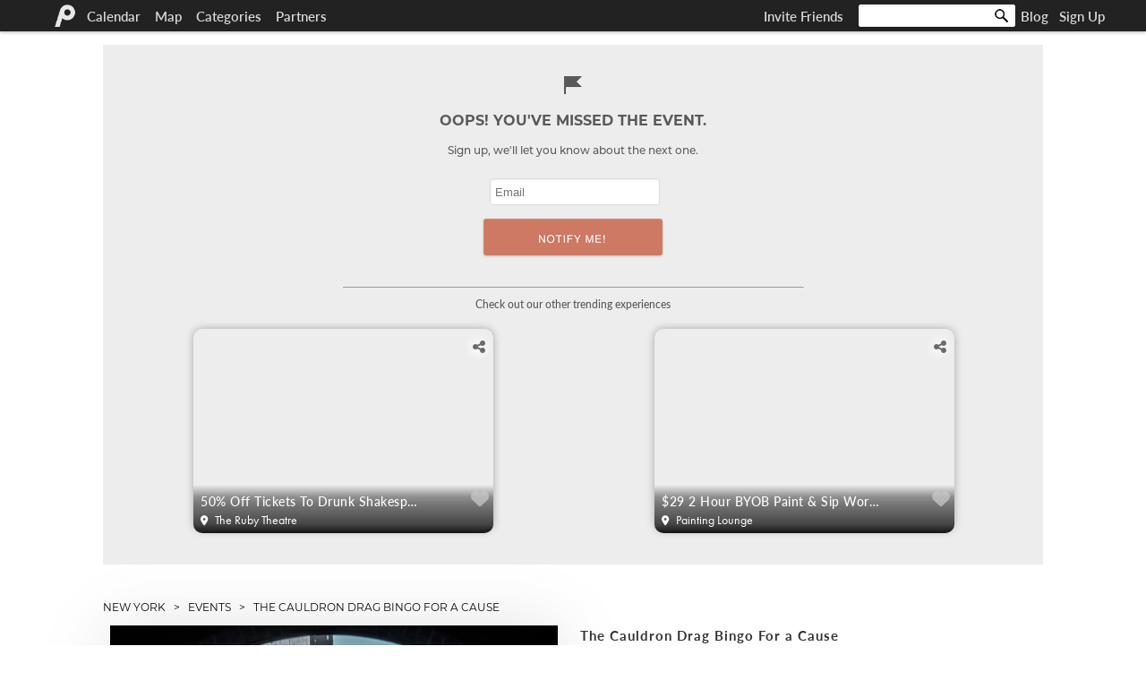

--- FILE ---
content_type: text/html; charset=utf-8
request_url: https://pulsd.com/new-york/events/the-cauldron-magical-pub/the-cauldron-drag-bingo-for-a-cause
body_size: 30089
content:
<html style='overflow-x: hidden;' xmlns:fb='http://ogp.me/ns/fb#' xmlns:og='http://opengraphprotocol.org/schema/' xmlns:rdf='http://www.w3.org/1999/02/22-rdf-syntax-ns#' xmlns:rdfs='http://www.w3.org/2000/01/rdf-schema#' xmlns='http://www.w3.org/1999/xhtml'>
<head>
<style>
  .async-hide { opacity: 0 !important}
</style>
<script>
  (function(a,s,y,n,c,h,i,d,e){s.className+=' '+y;h.start=1*new Date;
  h.end=i=function(){s.className=s.className.replace(RegExp(' ?'+y),'')};
  (a[n]=a[n]||[]).hide=h;setTimeout(function(){i();h.end=null},c);h.timeout=c;
  })(window,document.documentElement,'async-hide','dataLayer',4000,
  {'GTM-MFNLF2K':true});
  
  var ga_id = "UA-12308411-1";
  var ga_cookieDomain = "pulsd.com";
  var ga4_id = "G-KMQXKEKCLV";
  if(window.location.host.indexOf("pulsd.com") == -1){
    ga_id = "UA-12308411-5";
    ga_cookieDomain = "auto";
    ga4_id = "G-JQPT98JXL9";
  }
</script>
<script async src='https://www.googletagmanager.com/gtag/js?id=G-KMQXKEKCLV'></script>
<script>
  (function(w,d,s,l,i){w[l]=w[l]||[];w[l].push({'gtm.start':
  new Date().getTime(),event:'gtm.js'});var f=d.getElementsByTagName(s)[0],
  j=d.createElement(s),dl=l!='dataLayer'?'&l='+l:'';j.async=true;j.src=
  'https://www.googletagmanager.com/gtm.js?id='+i+dl;f.parentNode.insertBefore(j,f);
  })(window,document,'script','dataLayer','GTM-WMQX8G8S');
</script>
<script>
  (function(i,s,o,g,r,a,m){i['GoogleAnalyticsObject']=r;i[r]=i[r]||function(){
  (i[r].q=i[r].q||[]).push(arguments)},i[r].l=1*new Date();a=s.createElement(o),
  m=s.getElementsByTagName(o)[0];a.async=1;a.src=g;m.parentNode.insertBefore(a,m)
  })(window,document,'script','//www.google-analytics.com/analytics.js','ga');
  
  ga('create', ga_id, ga_cookieDomain);
  ga('require', 'ec');
  ga('require', 'GTM-MFNLF2K');
  
  // Google Analytics 4
  window.dataLayer = window.dataLayer || [];
  function gtag(){dataLayer.push(arguments);}
  gtag('js', new Date());
  gtag('config', ga4_id);
</script>
<link href='https://dev.visualwebsiteoptimizer.com' rel='preconnect'>
<script>
  window._vwo_code || (function() {
  var account_id=827329,
  version=2.1,
  settings_tolerance=2000,
  hide_element='body',
  hide_element_style = 'opacity:0 !important;filter:alpha(opacity=0) !important;background:none !important',
  /* DO NOT EDIT BELOW THIS LINE */
  f=false,w=window,d=document,v=d.querySelector('#vwoCode'),cK='_vwo_'+account_id+'_settings',cc={};try{var c=JSON.parse(localStorage.getItem('_vwo_'+account_id+'_config'));cc=c&&typeof c==='object'?c:{}}catch(e){}var stT=cc.stT==='session'?w.sessionStorage:w.localStorage;code={use_existing_jquery:function(){return typeof use_existing_jquery!=='undefined'?use_existing_jquery:undefined},library_tolerance:function(){return typeof library_tolerance!=='undefined'?library_tolerance:undefined},settings_tolerance:function(){return cc.sT||settings_tolerance},hide_element_style:function(){return'{'+(cc.hES||hide_element_style)+'}'},hide_element:function(){if(performance.getEntriesByName('first-contentful-paint')[0]){return''}return typeof cc.hE==='string'?cc.hE:hide_element},getVersion:function(){return version},finish:function(e){if(!f){f=true;var t=d.getElementById('_vis_opt_path_hides');if(t)t.parentNode.removeChild(t);if(e)(new Image).src='https://dev.visualwebsiteoptimizer.com/ee.gif?a='+account_id+e}},finished:function(){return f},addScript:function(e){var t=d.createElement('script');t.type='text/javascript';if(e.src){t.src=e.src}else{t.text=e.text}d.getElementsByTagName('head')[0].appendChild(t)},load:function(e,t){var n=this.getSettings(),i=d.createElement('script'),r=this;t=t||{};if(n){i.textContent=n;d.getElementsByTagName('head')[0].appendChild(i);if(!w.VWO||VWO.caE){stT.removeItem(cK);r.load(e)}}else{var o=new XMLHttpRequest;o.open('GET',e,true);o.responseType=t.responseType||'text';o.onload=function(){if(t.onloadCb){return t.onloadCb(o,e)}if(o.status===200){_vwo_code.addScript({text:o.responseText})}else{_vwo_code.finish('&e=loading_failure:'+e)}};o.onerror=function(){if(t.onerrorCb){return t.onerrorCb(e)}_vwo_code.finish('&e=loading_failure:'+e)};o.send()}},getSettings:function(){try{var e=stT.getItem(cK);if(!e){return}e=JSON.parse(e);if(Date.now()>e.e){stT.removeItem(cK);return}return e.s}catch(e){return}},init:function(){if(d.URL.indexOf('__vwo_disable__')>-1)return;var e=this.settings_tolerance();w._vwo_settings_timer=setTimeout(function(){_vwo_code.finish();stT.removeItem(cK)},e);var t;if(this.hide_element()!=='body'){t=d.createElement('style');var n=this.hide_element(),i=n?n+this.hide_element_style():'',r=d.getElementsByTagName('head')[0];t.setAttribute('id','_vis_opt_path_hides');v&&t.setAttribute('nonce',v.nonce);t.setAttribute('type','text/css');if(t.styleSheet)t.styleSheet.cssText=i;else t.appendChild(d.createTextNode(i));r.appendChild(t)}else{t=d.getElementsByTagName('head')[0];var i=d.createElement('div');i.style.cssText='z-index: 2147483647 !important;position: fixed !important;left: 0 !important;top: 0 !important;width: 100% !important;height: 100% !important;background: white !important;';i.setAttribute('id','_vis_opt_path_hides');i.classList.add('_vis_hide_layer');t.parentNode.insertBefore(i,t.nextSibling)}var o='https://dev.visualwebsiteoptimizer.com/j.php?a='+account_id+'&u='+encodeURIComponent(d.URL)+'&vn='+version;if(w.location.search.indexOf('_vwo_xhr')!==-1){this.addScript({src:o})}else{this.load(o+'&x=true')}}};w._vwo_code=code;code.init();})();
</script>
<script src='//cdn.optimizely.com/js/112421832.js'></script>

<script type='application/ld+json'>
{"@context": "http://schema.org","@type": "WebSite","name" : "Pulsd","alternateName" : "Pulsd NYC","url": "https://pulsd.com","potentialAction": {"@type": "SearchAction","target": "https://pulsd.com/search?query={query}","query-input": "required name=query"}}
</script>
<script type='application/ld+json'>
{"@context": "http://schema.org","@type": "Organization","url": "https://pulsd.com","name":"Pulsd","logo": "https://pulsd.com/images/logo-125.png","sameAs" : ["https://www.facebook.com/pulsdnyc","https://twitter.com/pulsdNYC","https://plus.google.com/+Pulsdnyc","https://instagram.com/pulsd","https://www.linkedin.com/company/pulsd","https://www.pinterest.com/pulsdnyc/"],"email": "support@pulsd.com", "legalName": "Pulsd Inc", "founder": [{"@type": "Person","name": "Mareza Larizadeh"}, {"@type": "Person","name": "Vikram Joshi"}, {"@type": "Person","name": "Daniel Gliner"}], "description":"Pulsd is the leading resource for New Yorkers looking to discover their city, through interesting and unique experiences. Pulsd covers a range of exclusive events, from cocktail tastings, to international DJs, art openings, book signings, sample sales, celebrity appearances, food festivals, and more."}
</script>
<meta content='text/html; charset=UTF-8' http-equiv='Content-Type'>
<script type="text/javascript">window.NREUM||(NREUM={});NREUM.info={"beacon":"bam.nr-data.net","errorBeacon":"bam.nr-data.net","licenseKey":"bc456730cd","applicationID":"526058","transactionName":"dQwMEBcMWFhRFExJQFoQBxdKEFxbQw==","queueTime":0,"applicationTime":225,"agent":""}</script>
<script type="text/javascript">(window.NREUM||(NREUM={})).init={ajax:{deny_list:["bam.nr-data.net"]},feature_flags:["soft_nav"]};(window.NREUM||(NREUM={})).loader_config={licenseKey:"bc456730cd",applicationID:"526058",browserID:"526065"};;/*! For license information please see nr-loader-rum-1.308.0.min.js.LICENSE.txt */
(()=>{var e,t,r={163:(e,t,r)=>{"use strict";r.d(t,{j:()=>E});var n=r(384),i=r(1741);var a=r(2555);r(860).K7.genericEvents;const s="experimental.resources",o="register",c=e=>{if(!e||"string"!=typeof e)return!1;try{document.createDocumentFragment().querySelector(e)}catch{return!1}return!0};var d=r(2614),u=r(944),l=r(8122);const f="[data-nr-mask]",g=e=>(0,l.a)(e,(()=>{const e={feature_flags:[],experimental:{allow_registered_children:!1,resources:!1},mask_selector:"*",block_selector:"[data-nr-block]",mask_input_options:{color:!1,date:!1,"datetime-local":!1,email:!1,month:!1,number:!1,range:!1,search:!1,tel:!1,text:!1,time:!1,url:!1,week:!1,textarea:!1,select:!1,password:!0}};return{ajax:{deny_list:void 0,block_internal:!0,enabled:!0,autoStart:!0},api:{get allow_registered_children(){return e.feature_flags.includes(o)||e.experimental.allow_registered_children},set allow_registered_children(t){e.experimental.allow_registered_children=t},duplicate_registered_data:!1},browser_consent_mode:{enabled:!1},distributed_tracing:{enabled:void 0,exclude_newrelic_header:void 0,cors_use_newrelic_header:void 0,cors_use_tracecontext_headers:void 0,allowed_origins:void 0},get feature_flags(){return e.feature_flags},set feature_flags(t){e.feature_flags=t},generic_events:{enabled:!0,autoStart:!0},harvest:{interval:30},jserrors:{enabled:!0,autoStart:!0},logging:{enabled:!0,autoStart:!0},metrics:{enabled:!0,autoStart:!0},obfuscate:void 0,page_action:{enabled:!0},page_view_event:{enabled:!0,autoStart:!0},page_view_timing:{enabled:!0,autoStart:!0},performance:{capture_marks:!1,capture_measures:!1,capture_detail:!0,resources:{get enabled(){return e.feature_flags.includes(s)||e.experimental.resources},set enabled(t){e.experimental.resources=t},asset_types:[],first_party_domains:[],ignore_newrelic:!0}},privacy:{cookies_enabled:!0},proxy:{assets:void 0,beacon:void 0},session:{expiresMs:d.wk,inactiveMs:d.BB},session_replay:{autoStart:!0,enabled:!1,preload:!1,sampling_rate:10,error_sampling_rate:100,collect_fonts:!1,inline_images:!1,fix_stylesheets:!0,mask_all_inputs:!0,get mask_text_selector(){return e.mask_selector},set mask_text_selector(t){c(t)?e.mask_selector="".concat(t,",").concat(f):""===t||null===t?e.mask_selector=f:(0,u.R)(5,t)},get block_class(){return"nr-block"},get ignore_class(){return"nr-ignore"},get mask_text_class(){return"nr-mask"},get block_selector(){return e.block_selector},set block_selector(t){c(t)?e.block_selector+=",".concat(t):""!==t&&(0,u.R)(6,t)},get mask_input_options(){return e.mask_input_options},set mask_input_options(t){t&&"object"==typeof t?e.mask_input_options={...t,password:!0}:(0,u.R)(7,t)}},session_trace:{enabled:!0,autoStart:!0},soft_navigations:{enabled:!0,autoStart:!0},spa:{enabled:!0,autoStart:!0},ssl:void 0,user_actions:{enabled:!0,elementAttributes:["id","className","tagName","type"]}}})());var p=r(6154),m=r(9324);let h=0;const v={buildEnv:m.F3,distMethod:m.Xs,version:m.xv,originTime:p.WN},b={consented:!1},y={appMetadata:{},get consented(){return this.session?.state?.consent||b.consented},set consented(e){b.consented=e},customTransaction:void 0,denyList:void 0,disabled:!1,harvester:void 0,isolatedBacklog:!1,isRecording:!1,loaderType:void 0,maxBytes:3e4,obfuscator:void 0,onerror:void 0,ptid:void 0,releaseIds:{},session:void 0,timeKeeper:void 0,registeredEntities:[],jsAttributesMetadata:{bytes:0},get harvestCount(){return++h}},_=e=>{const t=(0,l.a)(e,y),r=Object.keys(v).reduce((e,t)=>(e[t]={value:v[t],writable:!1,configurable:!0,enumerable:!0},e),{});return Object.defineProperties(t,r)};var w=r(5701);const x=e=>{const t=e.startsWith("http");e+="/",r.p=t?e:"https://"+e};var R=r(7836),k=r(3241);const A={accountID:void 0,trustKey:void 0,agentID:void 0,licenseKey:void 0,applicationID:void 0,xpid:void 0},S=e=>(0,l.a)(e,A),T=new Set;function E(e,t={},r,s){let{init:o,info:c,loader_config:d,runtime:u={},exposed:l=!0}=t;if(!c){const e=(0,n.pV)();o=e.init,c=e.info,d=e.loader_config}e.init=g(o||{}),e.loader_config=S(d||{}),c.jsAttributes??={},p.bv&&(c.jsAttributes.isWorker=!0),e.info=(0,a.D)(c);const f=e.init,m=[c.beacon,c.errorBeacon];T.has(e.agentIdentifier)||(f.proxy.assets&&(x(f.proxy.assets),m.push(f.proxy.assets)),f.proxy.beacon&&m.push(f.proxy.beacon),e.beacons=[...m],function(e){const t=(0,n.pV)();Object.getOwnPropertyNames(i.W.prototype).forEach(r=>{const n=i.W.prototype[r];if("function"!=typeof n||"constructor"===n)return;let a=t[r];e[r]&&!1!==e.exposed&&"micro-agent"!==e.runtime?.loaderType&&(t[r]=(...t)=>{const n=e[r](...t);return a?a(...t):n})})}(e),(0,n.US)("activatedFeatures",w.B)),u.denyList=[...f.ajax.deny_list||[],...f.ajax.block_internal?m:[]],u.ptid=e.agentIdentifier,u.loaderType=r,e.runtime=_(u),T.has(e.agentIdentifier)||(e.ee=R.ee.get(e.agentIdentifier),e.exposed=l,(0,k.W)({agentIdentifier:e.agentIdentifier,drained:!!w.B?.[e.agentIdentifier],type:"lifecycle",name:"initialize",feature:void 0,data:e.config})),T.add(e.agentIdentifier)}},384:(e,t,r)=>{"use strict";r.d(t,{NT:()=>s,US:()=>u,Zm:()=>o,bQ:()=>d,dV:()=>c,pV:()=>l});var n=r(6154),i=r(1863),a=r(1910);const s={beacon:"bam.nr-data.net",errorBeacon:"bam.nr-data.net"};function o(){return n.gm.NREUM||(n.gm.NREUM={}),void 0===n.gm.newrelic&&(n.gm.newrelic=n.gm.NREUM),n.gm.NREUM}function c(){let e=o();return e.o||(e.o={ST:n.gm.setTimeout,SI:n.gm.setImmediate||n.gm.setInterval,CT:n.gm.clearTimeout,XHR:n.gm.XMLHttpRequest,REQ:n.gm.Request,EV:n.gm.Event,PR:n.gm.Promise,MO:n.gm.MutationObserver,FETCH:n.gm.fetch,WS:n.gm.WebSocket},(0,a.i)(...Object.values(e.o))),e}function d(e,t){let r=o();r.initializedAgents??={},t.initializedAt={ms:(0,i.t)(),date:new Date},r.initializedAgents[e]=t}function u(e,t){o()[e]=t}function l(){return function(){let e=o();const t=e.info||{};e.info={beacon:s.beacon,errorBeacon:s.errorBeacon,...t}}(),function(){let e=o();const t=e.init||{};e.init={...t}}(),c(),function(){let e=o();const t=e.loader_config||{};e.loader_config={...t}}(),o()}},782:(e,t,r)=>{"use strict";r.d(t,{T:()=>n});const n=r(860).K7.pageViewTiming},860:(e,t,r)=>{"use strict";r.d(t,{$J:()=>u,K7:()=>c,P3:()=>d,XX:()=>i,Yy:()=>o,df:()=>a,qY:()=>n,v4:()=>s});const n="events",i="jserrors",a="browser/blobs",s="rum",o="browser/logs",c={ajax:"ajax",genericEvents:"generic_events",jserrors:i,logging:"logging",metrics:"metrics",pageAction:"page_action",pageViewEvent:"page_view_event",pageViewTiming:"page_view_timing",sessionReplay:"session_replay",sessionTrace:"session_trace",softNav:"soft_navigations",spa:"spa"},d={[c.pageViewEvent]:1,[c.pageViewTiming]:2,[c.metrics]:3,[c.jserrors]:4,[c.spa]:5,[c.ajax]:6,[c.sessionTrace]:7,[c.softNav]:8,[c.sessionReplay]:9,[c.logging]:10,[c.genericEvents]:11},u={[c.pageViewEvent]:s,[c.pageViewTiming]:n,[c.ajax]:n,[c.spa]:n,[c.softNav]:n,[c.metrics]:i,[c.jserrors]:i,[c.sessionTrace]:a,[c.sessionReplay]:a,[c.logging]:o,[c.genericEvents]:"ins"}},944:(e,t,r)=>{"use strict";r.d(t,{R:()=>i});var n=r(3241);function i(e,t){"function"==typeof console.debug&&(console.debug("New Relic Warning: https://github.com/newrelic/newrelic-browser-agent/blob/main/docs/warning-codes.md#".concat(e),t),(0,n.W)({agentIdentifier:null,drained:null,type:"data",name:"warn",feature:"warn",data:{code:e,secondary:t}}))}},1687:(e,t,r)=>{"use strict";r.d(t,{Ak:()=>d,Ze:()=>f,x3:()=>u});var n=r(3241),i=r(7836),a=r(3606),s=r(860),o=r(2646);const c={};function d(e,t){const r={staged:!1,priority:s.P3[t]||0};l(e),c[e].get(t)||c[e].set(t,r)}function u(e,t){e&&c[e]&&(c[e].get(t)&&c[e].delete(t),p(e,t,!1),c[e].size&&g(e))}function l(e){if(!e)throw new Error("agentIdentifier required");c[e]||(c[e]=new Map)}function f(e="",t="feature",r=!1){if(l(e),!e||!c[e].get(t)||r)return p(e,t);c[e].get(t).staged=!0,g(e)}function g(e){const t=Array.from(c[e]);t.every(([e,t])=>t.staged)&&(t.sort((e,t)=>e[1].priority-t[1].priority),t.forEach(([t])=>{c[e].delete(t),p(e,t)}))}function p(e,t,r=!0){const s=e?i.ee.get(e):i.ee,c=a.i.handlers;if(!s.aborted&&s.backlog&&c){if((0,n.W)({agentIdentifier:e,type:"lifecycle",name:"drain",feature:t}),r){const e=s.backlog[t],r=c[t];if(r){for(let t=0;e&&t<e.length;++t)m(e[t],r);Object.entries(r).forEach(([e,t])=>{Object.values(t||{}).forEach(t=>{t[0]?.on&&t[0]?.context()instanceof o.y&&t[0].on(e,t[1])})})}}s.isolatedBacklog||delete c[t],s.backlog[t]=null,s.emit("drain-"+t,[])}}function m(e,t){var r=e[1];Object.values(t[r]||{}).forEach(t=>{var r=e[0];if(t[0]===r){var n=t[1],i=e[3],a=e[2];n.apply(i,a)}})}},1738:(e,t,r)=>{"use strict";r.d(t,{U:()=>g,Y:()=>f});var n=r(3241),i=r(9908),a=r(1863),s=r(944),o=r(5701),c=r(3969),d=r(8362),u=r(860),l=r(4261);function f(e,t,r,a){const f=a||r;!f||f[e]&&f[e]!==d.d.prototype[e]||(f[e]=function(){(0,i.p)(c.xV,["API/"+e+"/called"],void 0,u.K7.metrics,r.ee),(0,n.W)({agentIdentifier:r.agentIdentifier,drained:!!o.B?.[r.agentIdentifier],type:"data",name:"api",feature:l.Pl+e,data:{}});try{return t.apply(this,arguments)}catch(e){(0,s.R)(23,e)}})}function g(e,t,r,n,s){const o=e.info;null===r?delete o.jsAttributes[t]:o.jsAttributes[t]=r,(s||null===r)&&(0,i.p)(l.Pl+n,[(0,a.t)(),t,r],void 0,"session",e.ee)}},1741:(e,t,r)=>{"use strict";r.d(t,{W:()=>a});var n=r(944),i=r(4261);class a{#e(e,...t){if(this[e]!==a.prototype[e])return this[e](...t);(0,n.R)(35,e)}addPageAction(e,t){return this.#e(i.hG,e,t)}register(e){return this.#e(i.eY,e)}recordCustomEvent(e,t){return this.#e(i.fF,e,t)}setPageViewName(e,t){return this.#e(i.Fw,e,t)}setCustomAttribute(e,t,r){return this.#e(i.cD,e,t,r)}noticeError(e,t){return this.#e(i.o5,e,t)}setUserId(e,t=!1){return this.#e(i.Dl,e,t)}setApplicationVersion(e){return this.#e(i.nb,e)}setErrorHandler(e){return this.#e(i.bt,e)}addRelease(e,t){return this.#e(i.k6,e,t)}log(e,t){return this.#e(i.$9,e,t)}start(){return this.#e(i.d3)}finished(e){return this.#e(i.BL,e)}recordReplay(){return this.#e(i.CH)}pauseReplay(){return this.#e(i.Tb)}addToTrace(e){return this.#e(i.U2,e)}setCurrentRouteName(e){return this.#e(i.PA,e)}interaction(e){return this.#e(i.dT,e)}wrapLogger(e,t,r){return this.#e(i.Wb,e,t,r)}measure(e,t){return this.#e(i.V1,e,t)}consent(e){return this.#e(i.Pv,e)}}},1863:(e,t,r)=>{"use strict";function n(){return Math.floor(performance.now())}r.d(t,{t:()=>n})},1910:(e,t,r)=>{"use strict";r.d(t,{i:()=>a});var n=r(944);const i=new Map;function a(...e){return e.every(e=>{if(i.has(e))return i.get(e);const t="function"==typeof e?e.toString():"",r=t.includes("[native code]"),a=t.includes("nrWrapper");return r||a||(0,n.R)(64,e?.name||t),i.set(e,r),r})}},2555:(e,t,r)=>{"use strict";r.d(t,{D:()=>o,f:()=>s});var n=r(384),i=r(8122);const a={beacon:n.NT.beacon,errorBeacon:n.NT.errorBeacon,licenseKey:void 0,applicationID:void 0,sa:void 0,queueTime:void 0,applicationTime:void 0,ttGuid:void 0,user:void 0,account:void 0,product:void 0,extra:void 0,jsAttributes:{},userAttributes:void 0,atts:void 0,transactionName:void 0,tNamePlain:void 0};function s(e){try{return!!e.licenseKey&&!!e.errorBeacon&&!!e.applicationID}catch(e){return!1}}const o=e=>(0,i.a)(e,a)},2614:(e,t,r)=>{"use strict";r.d(t,{BB:()=>s,H3:()=>n,g:()=>d,iL:()=>c,tS:()=>o,uh:()=>i,wk:()=>a});const n="NRBA",i="SESSION",a=144e5,s=18e5,o={STARTED:"session-started",PAUSE:"session-pause",RESET:"session-reset",RESUME:"session-resume",UPDATE:"session-update"},c={SAME_TAB:"same-tab",CROSS_TAB:"cross-tab"},d={OFF:0,FULL:1,ERROR:2}},2646:(e,t,r)=>{"use strict";r.d(t,{y:()=>n});class n{constructor(e){this.contextId=e}}},2843:(e,t,r)=>{"use strict";r.d(t,{G:()=>a,u:()=>i});var n=r(3878);function i(e,t=!1,r,i){(0,n.DD)("visibilitychange",function(){if(t)return void("hidden"===document.visibilityState&&e());e(document.visibilityState)},r,i)}function a(e,t,r){(0,n.sp)("pagehide",e,t,r)}},3241:(e,t,r)=>{"use strict";r.d(t,{W:()=>a});var n=r(6154);const i="newrelic";function a(e={}){try{n.gm.dispatchEvent(new CustomEvent(i,{detail:e}))}catch(e){}}},3606:(e,t,r)=>{"use strict";r.d(t,{i:()=>a});var n=r(9908);a.on=s;var i=a.handlers={};function a(e,t,r,a){s(a||n.d,i,e,t,r)}function s(e,t,r,i,a){a||(a="feature"),e||(e=n.d);var s=t[a]=t[a]||{};(s[r]=s[r]||[]).push([e,i])}},3878:(e,t,r)=>{"use strict";function n(e,t){return{capture:e,passive:!1,signal:t}}function i(e,t,r=!1,i){window.addEventListener(e,t,n(r,i))}function a(e,t,r=!1,i){document.addEventListener(e,t,n(r,i))}r.d(t,{DD:()=>a,jT:()=>n,sp:()=>i})},3969:(e,t,r)=>{"use strict";r.d(t,{TZ:()=>n,XG:()=>o,rs:()=>i,xV:()=>s,z_:()=>a});const n=r(860).K7.metrics,i="sm",a="cm",s="storeSupportabilityMetrics",o="storeEventMetrics"},4234:(e,t,r)=>{"use strict";r.d(t,{W:()=>a});var n=r(7836),i=r(1687);class a{constructor(e,t){this.agentIdentifier=e,this.ee=n.ee.get(e),this.featureName=t,this.blocked=!1}deregisterDrain(){(0,i.x3)(this.agentIdentifier,this.featureName)}}},4261:(e,t,r)=>{"use strict";r.d(t,{$9:()=>d,BL:()=>o,CH:()=>g,Dl:()=>_,Fw:()=>y,PA:()=>h,Pl:()=>n,Pv:()=>k,Tb:()=>l,U2:()=>a,V1:()=>R,Wb:()=>x,bt:()=>b,cD:()=>v,d3:()=>w,dT:()=>c,eY:()=>p,fF:()=>f,hG:()=>i,k6:()=>s,nb:()=>m,o5:()=>u});const n="api-",i="addPageAction",a="addToTrace",s="addRelease",o="finished",c="interaction",d="log",u="noticeError",l="pauseReplay",f="recordCustomEvent",g="recordReplay",p="register",m="setApplicationVersion",h="setCurrentRouteName",v="setCustomAttribute",b="setErrorHandler",y="setPageViewName",_="setUserId",w="start",x="wrapLogger",R="measure",k="consent"},5289:(e,t,r)=>{"use strict";r.d(t,{GG:()=>s,Qr:()=>c,sB:()=>o});var n=r(3878),i=r(6389);function a(){return"undefined"==typeof document||"complete"===document.readyState}function s(e,t){if(a())return e();const r=(0,i.J)(e),s=setInterval(()=>{a()&&(clearInterval(s),r())},500);(0,n.sp)("load",r,t)}function o(e){if(a())return e();(0,n.DD)("DOMContentLoaded",e)}function c(e){if(a())return e();(0,n.sp)("popstate",e)}},5607:(e,t,r)=>{"use strict";r.d(t,{W:()=>n});const n=(0,r(9566).bz)()},5701:(e,t,r)=>{"use strict";r.d(t,{B:()=>a,t:()=>s});var n=r(3241);const i=new Set,a={};function s(e,t){const r=t.agentIdentifier;a[r]??={},e&&"object"==typeof e&&(i.has(r)||(t.ee.emit("rumresp",[e]),a[r]=e,i.add(r),(0,n.W)({agentIdentifier:r,loaded:!0,drained:!0,type:"lifecycle",name:"load",feature:void 0,data:e})))}},6154:(e,t,r)=>{"use strict";r.d(t,{OF:()=>c,RI:()=>i,WN:()=>u,bv:()=>a,eN:()=>l,gm:()=>s,mw:()=>o,sb:()=>d});var n=r(1863);const i="undefined"!=typeof window&&!!window.document,a="undefined"!=typeof WorkerGlobalScope&&("undefined"!=typeof self&&self instanceof WorkerGlobalScope&&self.navigator instanceof WorkerNavigator||"undefined"!=typeof globalThis&&globalThis instanceof WorkerGlobalScope&&globalThis.navigator instanceof WorkerNavigator),s=i?window:"undefined"!=typeof WorkerGlobalScope&&("undefined"!=typeof self&&self instanceof WorkerGlobalScope&&self||"undefined"!=typeof globalThis&&globalThis instanceof WorkerGlobalScope&&globalThis),o=Boolean("hidden"===s?.document?.visibilityState),c=/iPad|iPhone|iPod/.test(s.navigator?.userAgent),d=c&&"undefined"==typeof SharedWorker,u=((()=>{const e=s.navigator?.userAgent?.match(/Firefox[/\s](\d+\.\d+)/);Array.isArray(e)&&e.length>=2&&e[1]})(),Date.now()-(0,n.t)()),l=()=>"undefined"!=typeof PerformanceNavigationTiming&&s?.performance?.getEntriesByType("navigation")?.[0]?.responseStart},6389:(e,t,r)=>{"use strict";function n(e,t=500,r={}){const n=r?.leading||!1;let i;return(...r)=>{n&&void 0===i&&(e.apply(this,r),i=setTimeout(()=>{i=clearTimeout(i)},t)),n||(clearTimeout(i),i=setTimeout(()=>{e.apply(this,r)},t))}}function i(e){let t=!1;return(...r)=>{t||(t=!0,e.apply(this,r))}}r.d(t,{J:()=>i,s:()=>n})},6630:(e,t,r)=>{"use strict";r.d(t,{T:()=>n});const n=r(860).K7.pageViewEvent},7699:(e,t,r)=>{"use strict";r.d(t,{It:()=>a,KC:()=>o,No:()=>i,qh:()=>s});var n=r(860);const i=16e3,a=1e6,s="SESSION_ERROR",o={[n.K7.logging]:!0,[n.K7.genericEvents]:!1,[n.K7.jserrors]:!1,[n.K7.ajax]:!1}},7836:(e,t,r)=>{"use strict";r.d(t,{P:()=>o,ee:()=>c});var n=r(384),i=r(8990),a=r(2646),s=r(5607);const o="nr@context:".concat(s.W),c=function e(t,r){var n={},s={},u={},l=!1;try{l=16===r.length&&d.initializedAgents?.[r]?.runtime.isolatedBacklog}catch(e){}var f={on:p,addEventListener:p,removeEventListener:function(e,t){var r=n[e];if(!r)return;for(var i=0;i<r.length;i++)r[i]===t&&r.splice(i,1)},emit:function(e,r,n,i,a){!1!==a&&(a=!0);if(c.aborted&&!i)return;t&&a&&t.emit(e,r,n);var o=g(n);m(e).forEach(e=>{e.apply(o,r)});var d=v()[s[e]];d&&d.push([f,e,r,o]);return o},get:h,listeners:m,context:g,buffer:function(e,t){const r=v();if(t=t||"feature",f.aborted)return;Object.entries(e||{}).forEach(([e,n])=>{s[n]=t,t in r||(r[t]=[])})},abort:function(){f._aborted=!0,Object.keys(f.backlog).forEach(e=>{delete f.backlog[e]})},isBuffering:function(e){return!!v()[s[e]]},debugId:r,backlog:l?{}:t&&"object"==typeof t.backlog?t.backlog:{},isolatedBacklog:l};return Object.defineProperty(f,"aborted",{get:()=>{let e=f._aborted||!1;return e||(t&&(e=t.aborted),e)}}),f;function g(e){return e&&e instanceof a.y?e:e?(0,i.I)(e,o,()=>new a.y(o)):new a.y(o)}function p(e,t){n[e]=m(e).concat(t)}function m(e){return n[e]||[]}function h(t){return u[t]=u[t]||e(f,t)}function v(){return f.backlog}}(void 0,"globalEE"),d=(0,n.Zm)();d.ee||(d.ee=c)},8122:(e,t,r)=>{"use strict";r.d(t,{a:()=>i});var n=r(944);function i(e,t){try{if(!e||"object"!=typeof e)return(0,n.R)(3);if(!t||"object"!=typeof t)return(0,n.R)(4);const r=Object.create(Object.getPrototypeOf(t),Object.getOwnPropertyDescriptors(t)),a=0===Object.keys(r).length?e:r;for(let s in a)if(void 0!==e[s])try{if(null===e[s]){r[s]=null;continue}Array.isArray(e[s])&&Array.isArray(t[s])?r[s]=Array.from(new Set([...e[s],...t[s]])):"object"==typeof e[s]&&"object"==typeof t[s]?r[s]=i(e[s],t[s]):r[s]=e[s]}catch(e){r[s]||(0,n.R)(1,e)}return r}catch(e){(0,n.R)(2,e)}}},8362:(e,t,r)=>{"use strict";r.d(t,{d:()=>a});var n=r(9566),i=r(1741);class a extends i.W{agentIdentifier=(0,n.LA)(16)}},8374:(e,t,r)=>{r.nc=(()=>{try{return document?.currentScript?.nonce}catch(e){}return""})()},8990:(e,t,r)=>{"use strict";r.d(t,{I:()=>i});var n=Object.prototype.hasOwnProperty;function i(e,t,r){if(n.call(e,t))return e[t];var i=r();if(Object.defineProperty&&Object.keys)try{return Object.defineProperty(e,t,{value:i,writable:!0,enumerable:!1}),i}catch(e){}return e[t]=i,i}},9324:(e,t,r)=>{"use strict";r.d(t,{F3:()=>i,Xs:()=>a,xv:()=>n});const n="1.308.0",i="PROD",a="CDN"},9566:(e,t,r)=>{"use strict";r.d(t,{LA:()=>o,bz:()=>s});var n=r(6154);const i="xxxxxxxx-xxxx-4xxx-yxxx-xxxxxxxxxxxx";function a(e,t){return e?15&e[t]:16*Math.random()|0}function s(){const e=n.gm?.crypto||n.gm?.msCrypto;let t,r=0;return e&&e.getRandomValues&&(t=e.getRandomValues(new Uint8Array(30))),i.split("").map(e=>"x"===e?a(t,r++).toString(16):"y"===e?(3&a()|8).toString(16):e).join("")}function o(e){const t=n.gm?.crypto||n.gm?.msCrypto;let r,i=0;t&&t.getRandomValues&&(r=t.getRandomValues(new Uint8Array(e)));const s=[];for(var o=0;o<e;o++)s.push(a(r,i++).toString(16));return s.join("")}},9908:(e,t,r)=>{"use strict";r.d(t,{d:()=>n,p:()=>i});var n=r(7836).ee.get("handle");function i(e,t,r,i,a){a?(a.buffer([e],i),a.emit(e,t,r)):(n.buffer([e],i),n.emit(e,t,r))}}},n={};function i(e){var t=n[e];if(void 0!==t)return t.exports;var a=n[e]={exports:{}};return r[e](a,a.exports,i),a.exports}i.m=r,i.d=(e,t)=>{for(var r in t)i.o(t,r)&&!i.o(e,r)&&Object.defineProperty(e,r,{enumerable:!0,get:t[r]})},i.f={},i.e=e=>Promise.all(Object.keys(i.f).reduce((t,r)=>(i.f[r](e,t),t),[])),i.u=e=>"nr-rum-1.308.0.min.js",i.o=(e,t)=>Object.prototype.hasOwnProperty.call(e,t),e={},t="NRBA-1.308.0.PROD:",i.l=(r,n,a,s)=>{if(e[r])e[r].push(n);else{var o,c;if(void 0!==a)for(var d=document.getElementsByTagName("script"),u=0;u<d.length;u++){var l=d[u];if(l.getAttribute("src")==r||l.getAttribute("data-webpack")==t+a){o=l;break}}if(!o){c=!0;var f={296:"sha512-+MIMDsOcckGXa1EdWHqFNv7P+JUkd5kQwCBr3KE6uCvnsBNUrdSt4a/3/L4j4TxtnaMNjHpza2/erNQbpacJQA=="};(o=document.createElement("script")).charset="utf-8",i.nc&&o.setAttribute("nonce",i.nc),o.setAttribute("data-webpack",t+a),o.src=r,0!==o.src.indexOf(window.location.origin+"/")&&(o.crossOrigin="anonymous"),f[s]&&(o.integrity=f[s])}e[r]=[n];var g=(t,n)=>{o.onerror=o.onload=null,clearTimeout(p);var i=e[r];if(delete e[r],o.parentNode&&o.parentNode.removeChild(o),i&&i.forEach(e=>e(n)),t)return t(n)},p=setTimeout(g.bind(null,void 0,{type:"timeout",target:o}),12e4);o.onerror=g.bind(null,o.onerror),o.onload=g.bind(null,o.onload),c&&document.head.appendChild(o)}},i.r=e=>{"undefined"!=typeof Symbol&&Symbol.toStringTag&&Object.defineProperty(e,Symbol.toStringTag,{value:"Module"}),Object.defineProperty(e,"__esModule",{value:!0})},i.p="https://js-agent.newrelic.com/",(()=>{var e={374:0,840:0};i.f.j=(t,r)=>{var n=i.o(e,t)?e[t]:void 0;if(0!==n)if(n)r.push(n[2]);else{var a=new Promise((r,i)=>n=e[t]=[r,i]);r.push(n[2]=a);var s=i.p+i.u(t),o=new Error;i.l(s,r=>{if(i.o(e,t)&&(0!==(n=e[t])&&(e[t]=void 0),n)){var a=r&&("load"===r.type?"missing":r.type),s=r&&r.target&&r.target.src;o.message="Loading chunk "+t+" failed: ("+a+": "+s+")",o.name="ChunkLoadError",o.type=a,o.request=s,n[1](o)}},"chunk-"+t,t)}};var t=(t,r)=>{var n,a,[s,o,c]=r,d=0;if(s.some(t=>0!==e[t])){for(n in o)i.o(o,n)&&(i.m[n]=o[n]);if(c)c(i)}for(t&&t(r);d<s.length;d++)a=s[d],i.o(e,a)&&e[a]&&e[a][0](),e[a]=0},r=self["webpackChunk:NRBA-1.308.0.PROD"]=self["webpackChunk:NRBA-1.308.0.PROD"]||[];r.forEach(t.bind(null,0)),r.push=t.bind(null,r.push.bind(r))})(),(()=>{"use strict";i(8374);var e=i(8362),t=i(860);const r=Object.values(t.K7);var n=i(163);var a=i(9908),s=i(1863),o=i(4261),c=i(1738);var d=i(1687),u=i(4234),l=i(5289),f=i(6154),g=i(944),p=i(384);const m=e=>f.RI&&!0===e?.privacy.cookies_enabled;function h(e){return!!(0,p.dV)().o.MO&&m(e)&&!0===e?.session_trace.enabled}var v=i(6389),b=i(7699);class y extends u.W{constructor(e,t){super(e.agentIdentifier,t),this.agentRef=e,this.abortHandler=void 0,this.featAggregate=void 0,this.loadedSuccessfully=void 0,this.onAggregateImported=new Promise(e=>{this.loadedSuccessfully=e}),this.deferred=Promise.resolve(),!1===e.init[this.featureName].autoStart?this.deferred=new Promise((t,r)=>{this.ee.on("manual-start-all",(0,v.J)(()=>{(0,d.Ak)(e.agentIdentifier,this.featureName),t()}))}):(0,d.Ak)(e.agentIdentifier,t)}importAggregator(e,t,r={}){if(this.featAggregate)return;const n=async()=>{let n;await this.deferred;try{if(m(e.init)){const{setupAgentSession:t}=await i.e(296).then(i.bind(i,3305));n=t(e)}}catch(e){(0,g.R)(20,e),this.ee.emit("internal-error",[e]),(0,a.p)(b.qh,[e],void 0,this.featureName,this.ee)}try{if(!this.#t(this.featureName,n,e.init))return(0,d.Ze)(this.agentIdentifier,this.featureName),void this.loadedSuccessfully(!1);const{Aggregate:i}=await t();this.featAggregate=new i(e,r),e.runtime.harvester.initializedAggregates.push(this.featAggregate),this.loadedSuccessfully(!0)}catch(e){(0,g.R)(34,e),this.abortHandler?.(),(0,d.Ze)(this.agentIdentifier,this.featureName,!0),this.loadedSuccessfully(!1),this.ee&&this.ee.abort()}};f.RI?(0,l.GG)(()=>n(),!0):n()}#t(e,r,n){if(this.blocked)return!1;switch(e){case t.K7.sessionReplay:return h(n)&&!!r;case t.K7.sessionTrace:return!!r;default:return!0}}}var _=i(6630),w=i(2614),x=i(3241);class R extends y{static featureName=_.T;constructor(e){var t;super(e,_.T),this.setupInspectionEvents(e.agentIdentifier),t=e,(0,c.Y)(o.Fw,function(e,r){"string"==typeof e&&("/"!==e.charAt(0)&&(e="/"+e),t.runtime.customTransaction=(r||"http://custom.transaction")+e,(0,a.p)(o.Pl+o.Fw,[(0,s.t)()],void 0,void 0,t.ee))},t),this.importAggregator(e,()=>i.e(296).then(i.bind(i,3943)))}setupInspectionEvents(e){const t=(t,r)=>{t&&(0,x.W)({agentIdentifier:e,timeStamp:t.timeStamp,loaded:"complete"===t.target.readyState,type:"window",name:r,data:t.target.location+""})};(0,l.sB)(e=>{t(e,"DOMContentLoaded")}),(0,l.GG)(e=>{t(e,"load")}),(0,l.Qr)(e=>{t(e,"navigate")}),this.ee.on(w.tS.UPDATE,(t,r)=>{(0,x.W)({agentIdentifier:e,type:"lifecycle",name:"session",data:r})})}}class k extends e.d{constructor(e){var t;(super(),f.gm)?(this.features={},(0,p.bQ)(this.agentIdentifier,this),this.desiredFeatures=new Set(e.features||[]),this.desiredFeatures.add(R),(0,n.j)(this,e,e.loaderType||"agent"),t=this,(0,c.Y)(o.cD,function(e,r,n=!1){if("string"==typeof e){if(["string","number","boolean"].includes(typeof r)||null===r)return(0,c.U)(t,e,r,o.cD,n);(0,g.R)(40,typeof r)}else(0,g.R)(39,typeof e)},t),function(e){(0,c.Y)(o.Dl,function(t,r=!1){if("string"!=typeof t&&null!==t)return void(0,g.R)(41,typeof t);const n=e.info.jsAttributes["enduser.id"];r&&null!=n&&n!==t?(0,a.p)(o.Pl+"setUserIdAndResetSession",[t],void 0,"session",e.ee):(0,c.U)(e,"enduser.id",t,o.Dl,!0)},e)}(this),function(e){(0,c.Y)(o.nb,function(t){if("string"==typeof t||null===t)return(0,c.U)(e,"application.version",t,o.nb,!1);(0,g.R)(42,typeof t)},e)}(this),function(e){(0,c.Y)(o.d3,function(){e.ee.emit("manual-start-all")},e)}(this),function(e){(0,c.Y)(o.Pv,function(t=!0){if("boolean"==typeof t){if((0,a.p)(o.Pl+o.Pv,[t],void 0,"session",e.ee),e.runtime.consented=t,t){const t=e.features.page_view_event;t.onAggregateImported.then(e=>{const r=t.featAggregate;e&&!r.sentRum&&r.sendRum()})}}else(0,g.R)(65,typeof t)},e)}(this),this.run()):(0,g.R)(21)}get config(){return{info:this.info,init:this.init,loader_config:this.loader_config,runtime:this.runtime}}get api(){return this}run(){try{const e=function(e){const t={};return r.forEach(r=>{t[r]=!!e[r]?.enabled}),t}(this.init),n=[...this.desiredFeatures];n.sort((e,r)=>t.P3[e.featureName]-t.P3[r.featureName]),n.forEach(r=>{if(!e[r.featureName]&&r.featureName!==t.K7.pageViewEvent)return;if(r.featureName===t.K7.spa)return void(0,g.R)(67);const n=function(e){switch(e){case t.K7.ajax:return[t.K7.jserrors];case t.K7.sessionTrace:return[t.K7.ajax,t.K7.pageViewEvent];case t.K7.sessionReplay:return[t.K7.sessionTrace];case t.K7.pageViewTiming:return[t.K7.pageViewEvent];default:return[]}}(r.featureName).filter(e=>!(e in this.features));n.length>0&&(0,g.R)(36,{targetFeature:r.featureName,missingDependencies:n}),this.features[r.featureName]=new r(this)})}catch(e){(0,g.R)(22,e);for(const e in this.features)this.features[e].abortHandler?.();const t=(0,p.Zm)();delete t.initializedAgents[this.agentIdentifier]?.features,delete this.sharedAggregator;return t.ee.get(this.agentIdentifier).abort(),!1}}}var A=i(2843),S=i(782);class T extends y{static featureName=S.T;constructor(e){super(e,S.T),f.RI&&((0,A.u)(()=>(0,a.p)("docHidden",[(0,s.t)()],void 0,S.T,this.ee),!0),(0,A.G)(()=>(0,a.p)("winPagehide",[(0,s.t)()],void 0,S.T,this.ee)),this.importAggregator(e,()=>i.e(296).then(i.bind(i,2117))))}}var E=i(3969);class I extends y{static featureName=E.TZ;constructor(e){super(e,E.TZ),f.RI&&document.addEventListener("securitypolicyviolation",e=>{(0,a.p)(E.xV,["Generic/CSPViolation/Detected"],void 0,this.featureName,this.ee)}),this.importAggregator(e,()=>i.e(296).then(i.bind(i,9623)))}}new k({features:[R,T,I],loaderType:"lite"})})()})();</script>
<title>The Cauldron Drag Bingo For a Cause | The Cauldron Flatiron | events | pulsd NYC</title>
<link href='https://pulsdcdn.s3.amazonaws.com/static/apple-touch-icon.png' rel='apple-touch-icon'>
<link href='https://pulsd.com/new-york/events/the-cauldron-magical-pub/the-cauldron-drag-bingo-for-a-cause' rel='canonical'>
<script>
!function(f,b,e,v,n,t,s) {if(f.fbq)return;n=f.fbq=function(){n.callMethod? n.callMethod.apply(n,arguments):n.queue.push(arguments)}; if(!f._fbq)f._fbq=n;n.push=n;n.loaded=!0;n.version='2.0'; n.queue=[];t=b.createElement(e);t.async=!0; t.src=v;s=b.getElementsByTagName(e)[0]; s.parentNode.insertBefore(t,s)}(window, document,'script', 'https://connect.facebook.net/en_US/fbevents.js'); fbq('init', '662294903594505'); fbq('track', 'PageView');
</script>
<noscript>
<img height='1' src='https://www.facebook.com/tr?id=662294903594505&amp;ev=PageView&amp;noscript=1' style='display:none' width='1'>
</noscript>
<link rel="stylesheet" media="screen" href="https://pulsd.com/assets/application-5c19be7e1db501a364fbcaa80f4509f692eab1833b0c19a6850f51bd57139152.css" data-turbolinks-track="reload" />
<script src="https://pulsd.com/assets/third_party-eca445d3ded572077b8ef389bf3d2dae902e335844224a57daf7d4472e3f5809.js" data-turbolinks-track="reload"></script>
<script src="https://pulsd.com/assets/pulsd/facebook_turbolinks-96a3ec88bf646aa71e15346057c5b2707bc99cb6d1526e99fad3a52d4272b950.js" data-turbolinks-track="reload"></script>
<meta name="csrf-param" content="authenticity_token" />
<meta name="csrf-token" content="YeG5yYzc4JfNNS5sRATpa9pSuaZXGOdjMBBti69hX5c3OLXQmcHkTSIDxHxEix314uUJMvVpYVILylw3T8v70A==" />
<meta content='width=device-width, initial-scale=1.0, maximum-scale=1.0, user-scalable=no' name='viewport'>
<meta content='telephone=no' name='format-detection'>
<link href='/favicon.ico' rel='shortcut icon' type='image/ico'>
<link href='https://plus.google.com/+Pulsdnyc' rel='me' type='text/html'>
<link href='https://www.facebook.com/pulsdnyc' rel='me' type='text/html'>
<link href='https://www.twitter.com/pulsdnyc' rel='me' type='text/html'>
<link href='https://pulsdcdn.s3.amazonaws.com/static/expired/pulse_box/expiredpulse5.jpg' rel='image_src'>
<link rel="alternate" type="application/atom+xml" title="ATOM" href="https://pulsd.com/atom.xml" />
<meta content='Drag Bingo for a Cause comes to The Cauldron Magical Pub every Thursday for an evening of fun and games! Hosted by reigning Queen Holly Box-Springs, expect 5 competitive rounds of games and epic prizes including a Bottle of Absolut Pride Vodka!  | The Cauldron Flatiron | pulsd' name='description'>
<meta content='The Cauldron Drag Bingo For a Cause | The Cauldron Flatiron | events | pulsd' name='tweetmeme-title'>
<link href='/new-york/events/the-cauldron-magical-pub/the-cauldron-drag-bingo-for-a-cause.amp' rel='amphtml' type='text/html'>
<script src="https://api.mapbox.com/mapbox-gl-js/v2.4.1/mapbox-gl.js"></script>
<link rel="stylesheet" media="screen" href="https://api.mapbox.com/mapbox-gl-js/v2.4.1/mapbox-gl.css" />
<meta content='The Cauldron Drag Bingo For a Cause | The Cauldron Flatiron | events | pulsd' property='og:title'>
<meta content='activity' property='og:type'>
<meta content='https://pulsd.com/new-york/events/the-cauldron-magical-pub/the-cauldron-drag-bingo-for-a-cause' property='og:url'>
<meta content='https://pulsdcdn.s3.amazonaws.com/static/expired/pulse_box/expiredpulse5.jpg' property='og:image'>
<meta content='Drag Bingo for a Cause comes to The Cauldron Magical Pub every Thursday for an evening of fun and games! Hosted by reigning Queen Holly Box-Springs, expect 5 competitive rounds of games and epic prizes including a Bottle of Absolut Pride Vodka! ' property='og:description'>
<meta content='pulsd' property='og:site_name'>
<meta content='304535534446' property='fb:app_id'>
<meta content='256318337547' property='fb:pages'>
<meta content='app-id=399122108' name='apple-itunes-app'>
<meta content='app-id=com.pulsd.pulsd' name='google-play-app'>
<link href='https://fonts.googleapis.com/css?family=Tangerine|Lato|Creepster|Srisakdi|Kalam|Henny+Penny|Mountains+of+Christmas|Montserrat|Share+Tech|Rochester|EB+Garamond&amp;display=swap' rel='stylesheet' type='text/css'>
<link href='https://use.typekit.net/bbr3tzb.css' rel='stylesheet' type='text/css'>
</head>
<body>
<div id='fb-root'></div>
<div id='script-root'></div>
<div id='invisible' style='display: none;'></div>
<script>
  var GLOBAL_EVENT_ID = "#script-root";
  //////////////////////////////
  // USER ACCOUNT
  
  if (!window.LOGGED_IN_USER)
    var LOGGED_IN_USER = {};
  
  LOGGED_IN_USER = {};
  
  //////////////////////////////
  // CONTEXT
  
  var PULSD_CONTEXT = {
    city: {
      name: "New York",
      id: "2",
      slug: "new-york"
    },
    context: {
      place_qualifier: "/",
      tag: ""
    }
  };
</script>
<script>
  PULSD_CONTEXT.pulse = {
    name: "The Cauldron Drag Bingo For a Cause",
    id: "47355",
    url: "/new-york/events/the-cauldron-magical-pub/the-cauldron-drag-bingo-for-a-cause",
    slug: "the-cauldron-drag-bingo-for-a-cause"
  };
</script>
<script>
  //////////////////////////////
  // LOGGING
  
  var DEBUG_LEVEL = 2;
  
  //////////////////////////////
  // API INITIALIZERS
  
  // TWITTER HANDLE
  var MOST_RELEVANT_TWITTER_HANDLE  = "pulsdNYC";
  
  // CLOUDSPONGE API KEY
  var CLOUDSPONGE_API_KEY = "AUVJBZ5A7WYWZWH2CXBB";
  
  // This function triggers an event to signal that the Google Maps have loaded
  // asynchronously.
  function googleMapsAsyncInit() {
    $(GLOBAL_EVENT_ID).trigger("waitOnGoogleMapsLoad");
  }//end googleMapsAsyncInit
  
  function go(w, d, s) {
    var t, js, fjs = d.getElementsByTagName(s)[0];
    var load = function(url, id, optAttributes) {
      if (d.getElementById(id)) {
        return;
      }
  
      js = d.createElement(s);
      js.src = url;
      js.id = id;
  
      if (typeof optAttributes == "object") {
        for (var key in optAttributes) {
          js.setAttribute(key, optAttributes[key]);
        }//end for-in
      }//end if
  
      fjs.parentNode.insertBefore(js, fjs);
  
      return(w.twttr || (t = { _e: [], ready: function(f){ t._e.push(f) } }));
    };//end load
  
    // Load Twitter and set up the global twttr object
    w.twttr = load("//platform.twitter.com/widgets.js", "tweetjs");
  
    // Load the Pinterest script
    load("//assets.pinterest.com/js/pinit.js", "pinterest-js");
  
    // Load Google Maps
    load("//maps.googleapis.com/maps/api/js?key=AIzaSyDlGSZRbOiGLHYZqZVL9AA24vVbm5wN0Qc&callback=googleMapsAsyncInit", "google-maps-js");
  }//end go
  
  // Asynchronously load all third-party scripts.  These don't need to be
  // loaded right away (unlike the pulsd scripts) so we load them after the
  // DOM content is loaded AND after the onload event is fired.  This speeds up
  // page rendering time.
  $(document).on('turbolinks:load', function(w, d, s) {
    go(w, d, s);
  
    if (w.addEventListener) {
      w.addEventListener("page:change", go, false);
    }
    else if (w.attachEvent) {
      w.attachEvent("page:load", go);
    }
  }(window, document, "script"));
</script>


<div data-turbolinks-permanent=''>
<div class='fixed-header1 header-a-test'>
<!-- ***** DESKTOP HEADER *******/ -->
<nav class='header'>
<ul>
<li class='navitem' id='header-logo'><a href="/new-york"><img style="width: 25px;" src="https://pulsd.com/images/pulsd-icon-80.png" /></a></li>
<li class='navitem'><a style="margin-left: -20px;" href="/new-york/calendar/daily">Calendar</a></li>
<li class='navitem mapNav'><a href="/new-york/map">Map</a></li>
<!-- *** max width for this special tab can be 148px before it starts pushing some stuff to second line ***/ -->
<li class='navitem drop'>
<a class="drop-link" href="#">Categories</a>
<div class='dropdownContain'>
<div class='dropOut'>
<div class='triangle'></div>
<ul class='category_list'>
<li><a href="/new-york/brunches">Brunches</a></li>
<li><a href="/new-york/dinners">Dinners</a></li>
<li><a href="/new-york/events">Events</a></li>
<li><a href="/new-york/spa">Spas</a></li>
<li><a href="/new-york/drinks">Drinks</a></li>
<li><a href="/new-york/fitness">Fitness</a></li>
<li><a href="/new-york/beauty">Beauty</a></li>
<li><a href="/new-york/celebrities">Celebrities</a></li>
<li><a href="/new-york/eats">Eats</a></li>
<li><a href="/new-york/sample-sales">Sample Sales</a></li>
<li><a href="/new-york/browse">View All</a></li>
</ul>
</div>
</div>
</li>
<li class='navitem'><a data-turbolinks="false" href="/about/partners">Partners</a></li>
<li class='navitem drop' style='float: right;'>
<a class="signup-desktop-btn drop-link" data-turbolinks="false" href="#">Sign Up</a>
<div class='dropdownContain headersignin'>
<div class='dropOut'>
<div class='triangle'></div>
<ul>
<li><a class="signin-desktop-btn" data-turbolinks="false" href="#">Sign In</a></li>
</ul>
</div>
</div>
</li>
<li class='navitem-small collapsable-drop-down-btn' style='float: right;'>
<a data-turbolinks="false" href="#"><i class='fa fa-bars menu-icon'></i>
</a></li>
<li class='navitem' style='float: right;'>
<a target="_blank" data-turbolinks="false" href="https://blog.pulsd.com">Blog</a>
</li>
<li class='navitem search-wrapper' style='float: right;'>
<div class='search-form'>
<form id="search-form" class="top-nav-search-form" autocomplete="off" action="/search" accept-charset="UTF-8" method="get"><input name="utf8" type="hidden" value="&#x2713;" />
<input type="text" name="query" id="query" class="search-field" />
<input type="image" src="https://pulsd.com/images/search-icon-new.png" class="submit-search search-box-icon" />
<div class='search-loader hidden'></div>
</form>

<script>
  $(".top-nav-search-form").submit(function(event){
    if (noBlanks(this.query,'Please enter search query.')){
      $('.search-loader').removeClass('hidden');
      $('.search-box-icon').addClass('hidden');
      $(".search-field").blur();
      var boxLeft = parseInt($('.tt-menu').css("left"))
      if (boxLeft != 0){
        boxLeft += 16
      }
      $('.tt-menu').css("left", boxLeft)
      //this is a hack to allow css animations to work when redirecting on iOS
      event.preventDefault();
      $(this).off('submit');
      var form = $(this)
      setTimeout(function() {
        $(form).submit();
      }, 100);
    }else{
      return false;
    }
    
  })
  $(document).ready(function() {
    $('.search-box-icon').removeClass('hidden');
    $('.search-loader').addClass('hidden');
  });
</script>

</div>
<div class='search-btn'>
<i class='fa fa-search search-icon'></i>
</div>
</li>
<li class='navitem' style='float: right;'>
<a data-turbolinks="false" href="/invitations/new">Invite Friends</a>
</li>
</ul>
</nav>
<div class='hidden-sideways-collapse-menu hidden' style='right: -100%;'>
<div class='left click-out-overlay'></div>
<div class='right menu-content'>
<ul>
<li class='dropCollapsed'>
<a class="pjsCalendarHeaderXSIcon" href="/new-york/calendar/daily">Calendar</a>
<div class='dropdownContain hidden'>
<div class='datepicker-xs-dropdown-slot'></div>
</div>
</li>
<li class='mapNav'><a href="/new-york/map">Map</a></li>
<li class='dropCollapsed'>
<a data-turbolinks="f alse" href="#">Categories</a>
<div class='dropdownContain hidden'>
<ul class='category_list'>
<li><a href="/new-york/brunches">Brunches</a></li>
<li><a href="/new-york/dinners">Dinners</a></li>
<li><a href="/new-york/events">Events</a></li>
<li><a href="/new-york/spa">Spas</a></li>
<li><a href="/new-york/drinks">Drinks</a></li>
<li><a href="/new-york/fitness">Fitness</a></li>
<li><a href="/new-york/beauty">Beauty</a></li>
<li><a href="/new-york/celebrities">Celebrities</a></li>
<li><a href="/new-york/eats">Eats</a></li>
<li><a href="/new-york/sample-sales">Sample Sales</a></li>
<li><a href="/new-york/browse">View All</a></li>
</ul>
</div>
</li>
<li><a data-turbolinks="false" href="/about/partners">Partners</a></li>
<li>
<a data-turbolinks="false" href="/invitations/signup">Become a Member</a>
</li>
<li>
<a data-turbolinks="false" href="/login">Sign in</a>
</li>
<li>
<a target="_blank" data-turbolinks="false" href="https://blog.pulsd.com">Blog</a>
</li>
<li>
<a data-turbolinks="false" href="/invitations/new">Invite Friends, <em>Earn $5</em></a>
</li>
<div class='clear'></div>
</ul>
<div class='clear'></div>
</div>
<div class='clear'></div>
</div>
</div>
<div class='fixed-header1 header-b-test fixed-redesign-header'>
<!-- ***** REDESIGNED DESKTOP HEADER *******/ -->
<nav class='header redesign-header'>
<ul>
<li class='navitem' id='header-logo'><a style="padding: 0px;" href="/new-york"><img style="width: 25px;" src="https://pulsd.com/images/pulsd-icon-80.png" /></a></li>
<li class='navitem-small collapsable-drop-down-btn float-right'>
<a data-turbolinks="false" href="#"><i class='fa fa-bars menu-icon'></i>
</a></li>
<li class='navitem search-wrapper long-search-wrapper unresponsive-search-wrapper redesign-search-wrapper'>
<div class='search-form'>
<form id="search-form" class="top-nav-search-form" autocomplete="off" action="/search" accept-charset="UTF-8" method="get"><input name="utf8" type="hidden" value="&#x2713;" />
<input type="text" name="query" id="query" class="search-field redesign-search-field" placeholder="Try searching for &#39;pizza&#39;, &#39;cocktails&#39;, or &#39;outdoor dining&#39;" />
<input type="image" src="https://pulsd.com/images/search-icon-new.png" class="submit-search search-box-icon redesign-search-bar-icon" />
<div class='search-loader hidden'></div>
</form>

<script>
  $(".top-nav-search-form").submit(function(event){
    if (noBlanks(this.query,'Please enter search query.')){
      $('.search-loader').removeClass('hidden');
      $('.search-box-icon').addClass('hidden');
      $(".search-field").blur();
      var boxLeft = parseInt($('.tt-menu').css("left"))
      if (boxLeft != 0){
        boxLeft += 16
      }
      $('.tt-menu').css("left", boxLeft)
      //this is a hack to allow css animations to work when redirecting on iOS
      event.preventDefault();
      $(this).off('submit');
      var form = $(this)
      setTimeout(function() {
        $(form).submit();
      }, 100);
    }else{
      return false;
    }
    
  })
  $(document).ready(function() {
    $('.search-box-icon').removeClass('hidden');
    $('.search-loader').addClass('hidden');
  });
</script>

</div>
<div class='search-btn'>
<i class='fa fa-search search-icon'></i>
</div>
</li>
<li class='navitem drop' style='float: right;'>
<a class="signup-desktop-btn drop-link" data-turbolinks="false" href="#">Sign Up</a>
<div class='dropdownContain headersignin'>
<div class='dropOut'>
<div class='triangle'></div>
<ul>
<li><a class="signin-desktop-btn" data-turbolinks="false" href="#">Sign In</a></li>
</ul>
</div>
</div>
</li>
<li class='navitem float-right'>
<a data-turbolinks="false" href="/invitations/new">Invite Friends</a>
</li>
<li class='navitem float-right'><a data-turbolinks="false" href="/about/partners">Partners</a></li>
<li class='navitem float-right mapNav'><a href="/new-york/map">Map</a></li>
<li class='navitem float-right'><a href="/new-york/calendar/daily">Calendar</a></li>
<li class='navitem float-right'><a target="_blank" data-turbolinks="false" href="https://blog.pulsd.com">Blog</a></li>
</ul>
</nav>
<div class='hidden-sideways-collapse-menu hidden' style='right: -100%;'>
<div class='left click-out-overlay'></div>
<div class='right menu-content'>
<ul>
<li class='dropCollapsed'>
<a class="pjsCalendarHeaderXSIcon" href="/new-york/calendar/daily">Calendar</a>
<div class='dropdownContain hidden'>
<div class='datepicker-xs-dropdown-slot'></div>
</div>
</li>
<li class='mapNav'><a href="/new-york/map">Map</a></li>
<li class='dropCollapsed'>
<a data-turbolinks="false" href="#">Categories</a>
<div class='dropdownContain hidden'>
<ul class='category_list'>
<li><a href="/new-york/brunches">Brunches</a></li>
<li><a href="/new-york/dinners">Dinners</a></li>
<li><a href="/new-york/events">Events</a></li>
<li><a href="/new-york/spa">Spas</a></li>
<li><a href="/new-york/drinks">Drinks</a></li>
<li><a href="/new-york/fitness">Fitness</a></li>
<li><a href="/new-york/beauty">Beauty</a></li>
<li><a href="/new-york/celebrities">Celebrities</a></li>
<li><a href="/new-york/eats">Eats</a></li>
<li><a href="/new-york/sample-sales">Sample Sales</a></li>
<li><a href="/new-york/browse">View All</a></li>
</ul>
</div>
</li>
<li><a data-turbolinks="false" href="/about/partners">Partners</a></li>
<li>
<a data-turbolinks="false" href="/invitations/signup">Become a Member</a>
</li>
<li>
<a data-turbolinks="false" href="/login">Sign in</a>
</li>
<li>
<a target="_blank" data-turbolinks="false" href="https://blog.pulsd.com">Blog</a>
</li>
<li>
<a data-turbolinks="false" href="/invitations/new">Invite Friends, <em>Earn $5</em></a>
</li>
<div class='clear'></div>
</ul>
<div class='clear'></div>
</div>
<div class='clear'></div>
</div>
<div class='category-bar'>
<nav class='category-header'>
<ul>
<li class='navitem category-bar-item'><a href="/new-york/brunches">Brunches</a></li>
<li class='navitem category-bar-item'><a href="/new-york/dinners">Dinners</a></li>
<li class='navitem category-bar-item'><a href="/new-york/events">Events</a></li>
<li class='navitem category-bar-item'><a href="/new-york/spa">Spas</a></li>
<li class='navitem category-bar-item'><a href="/new-york/drinks">Drinks</a></li>
<li class='navitem category-bar-item'><a href="/new-york/fitness">Fitness</a></li>
<li class='navitem category-bar-item'><a href="/new-york/beauty">Beauty</a></li>
<li class='navitem category-bar-item'><a href="/new-york/celebrities">Celebrities</a></li>
<li class='navitem category-bar-item'><a href="/new-york/eats">Eats</a></li>
<li class='navitem category-bar-item'><a href="/new-york/sample-sales">Sample Sales</a></li>
<li class='navitem category-bar-item'><a href="/new-york/browse">View All</a></li>
</ul>
</nav>
</div>
</div>
<div class='hidden' id='signup-overlay-wrapper'>
<div id='forms-wrapper'>
<div id='signup-form-wrapper'>
<div class='top-bar'>
<h3>
SIGN UP FOR PULSD
<span>X</span>
</h3>
</div>
<div class='content'>
<div class='signin-form-logo-wrapper'>
<img id="black-pulse-logo" src="https://pulsd.com/images/logo-125.png" />
</div>
<br>
<h4>
Because New York is for Everyone
</h4>
<h5>
Become a Pulsd Member and get access to all the hottest NYC restaurants, brunches, night life, and events your city has to offer.
</h5>
<form class="signup-overlay-form" action="/users/create_subscriber.json" accept-charset="UTF-8" data-remote="true" method="post"><input name="utf8" type="hidden" value="&#x2713;" /><input value="2" type="hidden" name="user[place_id]" id="user_place_id" />
<input type="hidden" name="invite_token" id="invite_token" />
<input placeholder="Email" id="user_email_overlay" type="email" name="user[email]" />
<input type="hidden" name="domain_validation_signup_overlay" id="domain_validation_signup_overlay" value="" />
<input placeholder="Password" id="user_password_overlay" type="password" name="user[password]" />
<input type="submit" name="commit" value="Sign up" class="signup-submit" data-disable-with="Please wait..." />
<a class="signup-facebook-2" data-turbolinks="false" rel="nofollow" data-method="post" href="/auth/facebook"><button class="login-page-buttons login-facebook-button" type="button"><i class="fa fa-facebook"></i>  <span></span>Connect with Facebook</button></a>
<a data-turbolinks="false" class="google-signin-button-medium signup-google" rel="nofollow" data-method="post" href="/auth/google"><button class= "login-page-buttons google-signin-button" type="button">Sign in with Google</button></a>
</form><div class='flash-msg'></div>
<div class='loader-wrapper hidden' style='margin:20px 0;bottom:40px;position:relative;'>
<div class='loader'>
<img class="my_class" src="https://pulsd.com/images/loader.gif" />
</div>
</div>
<div class='bottom-links' style='position:relative;bottom:4px'>
<span>
Already on pulsd?
<a class="toggle-signin red" data-turbolinks="false" href="#">Sign in</a>
</span>
</div>
</div>
</div>
<!-- * SIGN IN FORM */ -->
<div class='hidden' id='signin-form-wrapper'>
<div class='top-bar'>
<h3>
SIGN IN TO PULSD
<span>X</span>
</h3>
</div>
<div class='content'>
<div class='signin-form-logo-wrapper'>
<img id="black-pulse-logo" src="https://pulsd.com/images/logo-125.png" />
</div>
<br>
<h4>
Because New York is for Everyone
</h4>
<form class="signin-overlay-form" action="/user_sessions.json" accept-charset="UTF-8" data-remote="true" method="post"><input name="utf8" type="hidden" value="&#x2713;" /><input placeholder="Email" id="user_session_email_overlay" type="email" name="user_session[email]" />
<input placeholder="Password" id="user_session_password_overlay" type="password" name="user_session[password]" />
<input type="submit" name="commit" value="Sign in" class="signin-submit" data-disable-with="Please wait..." />
<div class='remember-me'>
<input name="user_session[remember_me]" type="hidden" value="0" /><input type="checkbox" value="1" checked="checked" name="user_session[remember_me]" id="user_session_remember_me" />
<label for="user_session_remember_me">Remember me</label>
</div>
<a class="signup-facebook-2" data-turbolinks="false" rel="nofollow" data-method="post" href="/auth/facebook"><button class="login-page-buttons login-facebook-button" type="button"><i class="fa fa-facebook"></i>  <span></span>Connect with Facebook</button></a>
<a data-turbolinks="false" class="google-signin-button-medium signup-google" rel="nofollow" data-method="post" href="/auth/google"><button class= "login-page-buttons google-signin-button" type="button">Sign in with Google</button></a>
</form><div class='flash-msg'></div>
<div class='loader-wrapper hidden' style='margin:20px 0;bottom:40px;position:relative;'>
<div class='loader'>
<img class="my_class" src="https://pulsd.com/images/loader.gif" />
</div>
</div>
<div class='bottom-links'>
<span class='small'>
<a href="/password_resets/new">Reset Password</a>
|
<a class="toggle-signin" data-turbolinks="false" href="#">Create Account</a>
</span>
</div>
</div>
</div>
</div>
</div>
<script>
  // capture all enter and do nothing
  $(".signup-overlay-form #user_email_overlay").keypress(function(e) {
    if(e.which == 13) {
      $(".signup-submit").trigger("click");
      return false;
    }
  });
  // capture clicks on validate and do nothing
  $(".signup-submit").click(function() {
    if($('#user_email_overlay').val() != '' && $('#user_password_overlay').val() != '') {
      $("#domain_validation_signup_overlay").val($(".signup-overlay-form #user_email_overlay").val())
      $("#domain_validation_signup_overlay").trigger("focusout");
    }
    return false;
  });
  // attach jquery plugin to validate address
  $("#domain_validation_signup_overlay").mailgun_validator({
    api_key: window.MAILGUN_PUBLIC_API_KEY,
    in_progress: validation_in_progress_signin_overlay,
    success: validation_success_signin_overlay,
    error: validation_error_signin_overlay
  });
  // while the lookup is performing
  function validation_in_progress_signin_overlay() {
    $(".create-sub-message").remove();
    $(".loader-wrapper").removeClass("hidden");
    $(this.e.currentTarget).parent(".signup-overlay-form").addClass("hidden");
  }
  // if email successfull validated
  function validation_success_signin_overlay(data) {
    $(this.e.currentTarget).parent(".signup-overlay-form").removeClass("hidden");
    $(".loader-wrapper").addClass("hidden");
    if(data["is_valid"]) {
      $(this.e.currentTarget).parent("form").submit();
    } else {
      $(this.e.currentTarget).parent(".signup-overlay-form").before(get_suggestion_str_signin_overlay(data["did_you_mean"]));
      $('#alternate').click(function() {
        $("#domain_validation_signup_overlay").val(this.textContent);
        $(".signup-overlay-form #user_email_overlay").val(this.textContent);
      });
    }
  }
  // if email is invalid
  function validation_error_signin_overlay(error_message) {
    $(".loader-wrapper").addClass("hidden");
    $(".create-sub-message").remove();
    $(this.e.currentTarget).parent(".signup-overlay-form").removeClass("hidden");
    $(this.e.currentTarget).parent(".signup-overlay-form").before("<span class='create-sub-message' style='display:block;text-align:center;color:red;'>" + error_message + "</span>")
  }
  // suggest a valid email
  function get_suggestion_str_signin_overlay(alternate) {
    if (alternate) {
      return "<span class='create-sub-message' style='display:block;text-align:center;color:red;padding:5px;font-size:16px;font-weight:300;'>Did you mean <span id='alternate' style='color:black;padding:0 4px;text-decoration:underline;cursor:pointer'>" + alternate + "</span>?</span>";
    } else {
      return "<span class='create-sub-message' style='display:block;text-align:center;color:red;padding:5px;font-size:16px;font-weight:300;'>Address is invalid.</span>";
    }
  }
</script>


</div>
<div id='autocomplete-search-overlay'></div>
<div class='modal-overlay' id='pulsdModal'>
<div class='modal-content'>
<span class='modal-close'>×</span>
<p class='modal-text'></p>
</div>
</div>

<div class='container_16 application-main-wrapper application-main-wrapper-wide'>
<div class='f-container' style='margin-top: 5px;'>
</div>
<div class='show-pulse-wrapper' itemscope itemtype='http://schema.org/Event'>
<div class='inner-wrapper'>
<div itemprop='location' itemscope itemtype='http://schema.org/Place'>
<meta content='The Cauldron Flatiron' itemprop='name'>
<meta content='127 West 26th Street
New York, NY, 10001' itemprop='address'>
</div>
<meta content='2021-11-30T22:10:00Z' itemprop='startDate'>
<meta content='2022-03-04T02:00:00Z' itemprop='endDate'>
<div>
<div class='expired-warning-wrapper'>
<div class='expired-warning-message'>
<div style='font-size: 16px; font-weight: bold; text-transform: uppercase; color: #58595B; margin-top: 10px;'>
<img style="margin-bottom: 20px;" src="https://pulsd.com/images/flag.png" />
<br>
Oops! You've missed the event.
</div>
<br>
<div class='message expired-product-header'>
Sign up, we'll let you know about the next one.
</div>
<div>
<form data-subscriber-form="true" class="email-form on-page-create-subscriber-user-form" data-ga-label="top of the page signup form" data-ga-category="pulse page" action="/users/create_subscriber.json" accept-charset="UTF-8" data-remote="true" method="post"><input name="utf8" type="hidden" value="&#x2713;" /><br>
<input value="2" type="hidden" name="user[place_id]" id="user_place_id" />
<input placeholder="Email" type="email" required="required" id="user_email_expired_pulse" style="width: 190px; height: 30px; margin-left: 4px; padding-left: 5px; margin-top: 5px;" name="user[email]" />
<br>
<input type="image" src="https://pulsd.com/images/expired-pulse-submit.png" style=" margin-top: 15px;" class="expired-pulse-button user-form-submit" data-disable-with="Please wait..." data-ga-array="&#39;event&#39;, &#39;signup data&#39;, &#39;pulse page: signup form submitted&#39;, &#39;top of the page signup form&#39;" />
</form><div class='hidden' id='processing_now_text'>
Processing. Please wait...
</div>
</div>
<div class='expired-pulse-wrapper'>
<br>
<hr style='width: 50%; margin: auto; border-bottom: 0px;'>
<div class='relevent-pulses-pulse-box-wrapper'>
<span class='relevent-pulses-title'>Check out our other trending experiences</span>
<br>
<br>
<div class='force-small-pulse-feed-row-wide pulse-feed-row-wide'>
<div class='force-small-pulse-box-wrapper-wide pulse-box-wrapper-wide'>
<div class='force-small-pulse-box-inner-wrapper-wide pulse-box-inner-wrapper-wide pulse-box-46446' itemscope itemtype='http://schema.org/SaleEvent' onclick='ga(&#39;send&#39;,&#39;event&#39;,&#39;ab test&#39;,&#39;expired pulses&#39;,&#39;list pulse click&#39;,&#39;1&#39;);gtag(&#39;event&#39;, &#39;ab test&#39;, {event_category: &#39;expired pulses&#39;, event_label: &#39;list pulse click&#39;});'>
<meta content='50% Off Tickets To Drunk Shakespeare' itemprop='name'>
<meta content='50% Off Tickets To New York Times Critics&#39; Pick Live Performance, Drunk Shakespeare' itemprop='description'>
<div itemprop='location' itemscope itemtype='http://schema.org/Place'>
<meta content='The Ruby Theatre' itemprop='name'>
<meta content='35 West 39th Street
New York, NY, 10018' itemprop='address'>
</div>
<meta content='2021-08-31T05:50:00Z' itemprop='startDate'>
<meta content='2026-01-24T07:00:00Z' itemprop='endDate'>
<div class='force-small-pulse-box-wide pulse-box-wide'>
<div itemprop='offers' itemscope itemtype='http://schema.org/Offer'>
<meta content='USD' itemprop='priceCurrency'>
<meta content='29.0' itemprop='price'>
<meta content='https://pulsd.com/new-york/promotions/drunk-shakespeare-tickets-nyc' itemprop='url'>
</div>
<div class='pulse-small-carousel'>
<div class='extra-images hidden-extra-images'>
<a class="ga-product-data ga-product-data-duplicate" data-id="46446" data-name="50% Off Tickets To Drunk Shakespeare" data-category="events" data-brand="The Ruby Theatre" data-list="Current products at the top of expired pulse page - user not logged in" data-position="1" href="/new-york/promotions/drunk-shakespeare-tickets-nyc"><img class='pulse-box-images force-small-pulse-box-images lazyload' data-src='https://d3tv8y14ogpztx.cloudfront.net/pulses/images/000/046/446/wide_product/drunk-shakespeare-lovebirds.jpg' itemprop='image' src='https://d3tv8y14ogpztx.cloudfront.net/pulses/images/000/046/446/wide_product/drunk-shakespeare-lovebirds.jpg'>
</a></div>
<div class='extra-images hidden-extra-images'>
<a class="ga-product-data ga-product-data-duplicate" data-id="46446" data-name="50% Off Tickets To Drunk Shakespeare" data-category="events" data-brand="The Ruby Theatre" data-list="Current products at the top of expired pulse page - user not logged in" data-position="1" href="/new-york/promotions/drunk-shakespeare-tickets-nyc"><img class='pulse-box-images force-small-pulse-box-images' data-lazysrc='https://d3tv8y14ogpztx.cloudfront.net/extra_images/images/000/023/727/wide_product/drunk-shakespeare-shots-sips.jpg' itemprop='image'>
</a></div>
<div class='extra-images hidden-extra-images'>
<a class="ga-product-data ga-product-data-duplicate" data-id="46446" data-name="50% Off Tickets To Drunk Shakespeare" data-category="events" data-brand="The Ruby Theatre" data-list="Current products at the top of expired pulse page - user not logged in" data-position="1" href="/new-york/promotions/drunk-shakespeare-tickets-nyc"><img class='pulse-box-images force-small-pulse-box-images' data-lazysrc='https://d3tv8y14ogpztx.cloudfront.net/extra_images/images/000/026/459/wide_product/drunk-shakespeare-legs-up.jpg' itemprop='image'>
</a></div>
<div class='extra-images hidden-extra-images'>
<a class="ga-product-data ga-product-data-duplicate" data-id="46446" data-name="50% Off Tickets To Drunk Shakespeare" data-category="events" data-brand="The Ruby Theatre" data-list="Current products at the top of expired pulse page - user not logged in" data-position="1" href="/new-york/promotions/drunk-shakespeare-tickets-nyc"><img class='pulse-box-images force-small-pulse-box-images' data-lazysrc='https://d3tv8y14ogpztx.cloudfront.net/extra_images/images/000/028/702/wide_product/drunk-shakespeare-cheers-cocktails.jpg' itemprop='image'>
</a></div>
<div class='extra-images hidden-extra-images'>
<a class="ga-product-data ga-product-data-duplicate" data-id="46446" data-name="50% Off Tickets To Drunk Shakespeare" data-category="events" data-brand="The Ruby Theatre" data-list="Current products at the top of expired pulse page - user not logged in" data-position="1" href="/new-york/promotions/drunk-shakespeare-tickets-nyc"><img class='pulse-box-images force-small-pulse-box-images' data-lazysrc='https://d3tv8y14ogpztx.cloudfront.net/extra_images/images/000/023/729/wide_product/drunk-shakespeare-lets-go.jpg' itemprop='image'>
</a></div>
<div class='extra-images hidden-extra-images'>
<a class="ga-product-data ga-product-data-duplicate" data-id="46446" data-name="50% Off Tickets To Drunk Shakespeare" data-category="events" data-brand="The Ruby Theatre" data-list="Current products at the top of expired pulse page - user not logged in" data-position="1" href="/new-york/promotions/drunk-shakespeare-tickets-nyc"><img class='pulse-box-images force-small-pulse-box-images' data-lazysrc='https://d3tv8y14ogpztx.cloudfront.net/extra_images/images/000/023/723/wide_product/drunk-shakespeare-funny-guy.jpg' itemprop='image'>
</a></div>
<div class='extra-images hidden-extra-images'>
<a class="ga-product-data ga-product-data-duplicate" data-id="46446" data-name="50% Off Tickets To Drunk Shakespeare" data-category="events" data-brand="The Ruby Theatre" data-list="Current products at the top of expired pulse page - user not logged in" data-position="1" href="/new-york/promotions/drunk-shakespeare-tickets-nyc"><img class='pulse-box-images force-small-pulse-box-images' data-lazysrc='https://d3tv8y14ogpztx.cloudfront.net/extra_images/images/000/023/724/wide_product/drunk-shakespeare-inside-throne-bright.jpg' itemprop='image'>
</a></div>
<div class='extra-images hidden-extra-images'>
<a class="ga-product-data ga-product-data-duplicate" data-id="46446" data-name="50% Off Tickets To Drunk Shakespeare" data-category="events" data-brand="The Ruby Theatre" data-list="Current products at the top of expired pulse page - user not logged in" data-position="1" href="/new-york/promotions/drunk-shakespeare-tickets-nyc"><img class='pulse-box-images force-small-pulse-box-images' data-lazysrc='https://d3tv8y14ogpztx.cloudfront.net/extra_images/images/000/023/725/wide_product/drunk-shakespeare-lols-haha.jpg' itemprop='image'>
</a></div>
<div class='extra-images hidden-extra-images'>
<a class="ga-product-data ga-product-data-duplicate" data-id="46446" data-name="50% Off Tickets To Drunk Shakespeare" data-category="events" data-brand="The Ruby Theatre" data-list="Current products at the top of expired pulse page - user not logged in" data-position="1" href="/new-york/promotions/drunk-shakespeare-tickets-nyc"><img class='pulse-box-images force-small-pulse-box-images' data-lazysrc='https://d3tv8y14ogpztx.cloudfront.net/extra_images/images/000/023/722/wide_product/drunk-shakespeare-sing-it-loud.jpg' itemprop='image'>
</a></div>
<div class='extra-images hidden-extra-images'>
<a class="ga-product-data ga-product-data-duplicate" data-id="46446" data-name="50% Off Tickets To Drunk Shakespeare" data-category="events" data-brand="The Ruby Theatre" data-list="Current products at the top of expired pulse page - user not logged in" data-position="1" href="/new-york/promotions/drunk-shakespeare-tickets-nyc"><img class='pulse-box-images force-small-pulse-box-images' data-lazysrc='https://d3tv8y14ogpztx.cloudfront.net/extra_images/images/000/023/726/wide_product/drunk-shakespeare-bar-scene.jpg' itemprop='image'>
</a></div>
<div class='extra-images hidden-extra-images'>
<a class="ga-product-data ga-product-data-duplicate" data-id="46446" data-name="50% Off Tickets To Drunk Shakespeare" data-category="events" data-brand="The Ruby Theatre" data-list="Current products at the top of expired pulse page - user not logged in" data-position="1" href="/new-york/promotions/drunk-shakespeare-tickets-nyc"><img class='pulse-box-images force-small-pulse-box-images' data-lazysrc='https://d3tv8y14ogpztx.cloudfront.net/extra_images/images/000/023/728/wide_product/drunk-shakespeare-legs.jpg' itemprop='image'>
</a></div>
</div>
</div>
<meta content='https://pulsd.com/new-york/promotions/drunk-shakespeare-tickets-nyc' itemprop='url'>
<div class='force-small-pulse-box-wide-bottom-content pulse-box-wide-bottom-content'>
<div class='pulse-title-feed-wide wide-pulse-title'>
<a class="pulse-title-feed-text wide-pulse-title ga-product-data ga-product-data-duplicate" data-id="46446" data-name="50% Off Tickets To Drunk Shakespeare" data-category="events" data-brand="The Ruby Theatre" data-list="Current products at the top of expired pulse page - user not logged in" data-position="1" href="/new-york/promotions/drunk-shakespeare-tickets-nyc">50% Off Tickets To Drunk Shakespeare</a>
<a class="pop-heart-link-wrapper feed-page-follow follow-icon pjsFollowButton" anchor_text="<div class='heart-placement-wrapper force-small-heart-placement-wrapper'><div class='follow-icon-wrapper follow-icon-pop-wrapper'><label aria-label='like' class='toggle-heart-icon toggle-heart-no-animation'><input type='checkbox' class='pop-heart-check'><span class='heart-ico'><span class='fas fa-heart followable-heart'></span></span></label></div></div>" anchor_text_alt="<div class='heart-placement-wrapper'><div class='follow-icon-wrapper follow-icon-pop-wrapper'><label aria-label='like' class='toggle-heart-icon toggle-heart-no-animation'><input type='checkbox' class='pop-heart-check' checked='checked' ><span class='heart-ico'><span class='fas fa-heart followable-heart'></span></span></label></div></div>" data-followable-type="event" data-followable-id="46446" title="Click to follow" href="/pulses/50-off-tickets-to-drunk-shakespeare/toggle_follow"><div class='heart-placement-wrapper force-small-heart-placement-wrapper'><div class='follow-icon-wrapper follow-icon-pop-wrapper'><label aria-label='like' class='toggle-heart-icon toggle-heart-no-animation'><input type='checkbox' class='pop-heart-check'><span class='heart-ico'><span class='fas fa-heart followable-heart'></span></span></label></div></div></a>
</div>
<div class='clearboth'></div>
<div class='feed-venue-title-wrapper wide-pulse-title'>
<a class="feed-venue-title-wide wide-pulse-title" href="/new-york/institutions/the-ruby-theatre"><span class='fas fa-map-marker-alt pulse-box-map-marker force-small-pulse-box-map-marker'></span><span>The Ruby Theatre</span></a>
</div>
<div class='float-right force-small-pulse-box-share-icon-wrapper pulse-box-share-icon-wrapper'>
<div class='social-object-container float-right'>
<span class='feed-page-follow share-icon venue-follow-small-sprite' data-social-button='email' data-social-link='/new-york/promotions/drunk-shakespeare-tickets-nyc' onclick='ga(&#39;send&#39;,&#39;event&#39;,&#39;email share&#39;,&#39;share icon&#39;,&#39;/new-york/promotions/drunk-shakespeare-tickets-nyc&#39;,&#39;1&#39;)'></span>
</div>
</div>
</div>
<div style='height: 20px;'></div>
</div>
<script>
  $(".pulse-box-inner-wrapper-wide.pulse-box-46446 a:not(.pjsFollowButton,.feed-venue-title-wide)").click(function(event) {
    event.preventDefault();
    Turbolinks.visit("/new-york/promotions/drunk-shakespeare-tickets-nyc");
  });
  $(".pulse-box-inner-wrapper-wide.pulse-box-46446 a.feed-venue-title-wide").click(function(event) {
    event.preventDefault();
    Turbolinks.visit("/new-york/institutions/the-ruby-theatre");
  });
</script>

</div>
<div class='force-small-pulse-box-wrapper-wide pulse-box-wrapper-wide'>
<div class='force-small-pulse-box-inner-wrapper-wide pulse-box-inner-wrapper-wide pulse-box-50459' itemscope itemtype='http://schema.org/SaleEvent' onclick='ga(&#39;send&#39;,&#39;event&#39;,&#39;ab test&#39;,&#39;expired pulses&#39;,&#39;list pulse click&#39;,&#39;1&#39;);gtag(&#39;event&#39;, &#39;ab test&#39;, {event_category: &#39;expired pulses&#39;, event_label: &#39;list pulse click&#39;});'>
<meta content='$29 2 Hour BYOB Paint &amp; Sip Workshop' itemprop='name'>
<meta content='$29 2 Hour BYOB Paint &amp; Sip Workshop at 5 Star Yelp Rated Painting Lounge (a $50 Value)' itemprop='description'>
<div itemprop='location' itemscope itemtype='http://schema.org/Place'>
<meta content='Painting Lounge' itemprop='name'>
<meta content='39 W 14th St #401
New York, NY' itemprop='address'>
</div>
<meta content='2022-11-27T21:00:00Z' itemprop='startDate'>
<meta content='2026-01-22T07:00:00Z' itemprop='endDate'>
<div class='force-small-pulse-box-wide pulse-box-wide'>
<div itemprop='offers' itemscope itemtype='http://schema.org/Offer'>
<meta content='USD' itemprop='priceCurrency'>
<meta content='29.0' itemprop='price'>
<meta content='https://pulsd.com/new-york/promotions/painting-lounge-byob-painting-class-nyc' itemprop='url'>
</div>
<div class='pulse-small-carousel'>
<div class='extra-images hidden-extra-images'>
<a class="ga-product-data ga-product-data-duplicate" data-id="50459" data-name="$29 2 Hour BYOB Paint &amp; Sip Workshop" data-category="events" data-brand="Painting Lounge" data-list="Current products at the top of expired pulse page - user not logged in" data-position="2" href="/new-york/promotions/painting-lounge-byob-painting-class-nyc"><img class='pulse-box-images force-small-pulse-box-images lazyload' data-src='https://d3tv8y14ogpztx.cloudfront.net/pulses/images/000/050/459/wide_product/painting-lounge-lets-go-fun-times.jpg' itemprop='image' src='https://d3tv8y14ogpztx.cloudfront.net/pulses/images/000/050/459/wide_product/painting-lounge-lets-go-fun-times.jpg'>
</a></div>
<div class='extra-images hidden-extra-images'>
<a class="ga-product-data ga-product-data-duplicate" data-id="50459" data-name="$29 2 Hour BYOB Paint &amp; Sip Workshop" data-category="events" data-brand="Painting Lounge" data-list="Current products at the top of expired pulse page - user not logged in" data-position="2" href="/new-york/promotions/painting-lounge-byob-painting-class-nyc"><img class='pulse-box-images force-small-pulse-box-images' data-lazysrc='https://d3tv8y14ogpztx.cloudfront.net/extra_images/images/000/029/953/wide_product/painting-lounge-wine-glasses-blue.jpg' itemprop='image'>
</a></div>
<div class='extra-images hidden-extra-images'>
<a class="ga-product-data ga-product-data-duplicate" data-id="50459" data-name="$29 2 Hour BYOB Paint &amp; Sip Workshop" data-category="events" data-brand="Painting Lounge" data-list="Current products at the top of expired pulse page - user not logged in" data-position="2" href="/new-york/promotions/painting-lounge-byob-painting-class-nyc"><img class='pulse-box-images force-small-pulse-box-images' data-lazysrc='https://d3tv8y14ogpztx.cloudfront.net/extra_images/images/000/029/951/wide_product/painting-lounge-group-van-gogh-nyc.jpg' itemprop='image'>
</a></div>
<div class='extra-images hidden-extra-images'>
<a class="ga-product-data ga-product-data-duplicate" data-id="50459" data-name="$29 2 Hour BYOB Paint &amp; Sip Workshop" data-category="events" data-brand="Painting Lounge" data-list="Current products at the top of expired pulse page - user not logged in" data-position="2" href="/new-york/promotions/painting-lounge-byob-painting-class-nyc"><img class='pulse-box-images force-small-pulse-box-images' data-lazysrc='https://d3tv8y14ogpztx.cloudfront.net/extra_images/images/000/029/952/wide_product/painting-lounge-teacher-teaching.jpg' itemprop='image'>
</a></div>
<div class='extra-images hidden-extra-images'>
<a class="ga-product-data ga-product-data-duplicate" data-id="50459" data-name="$29 2 Hour BYOB Paint &amp; Sip Workshop" data-category="events" data-brand="Painting Lounge" data-list="Current products at the top of expired pulse page - user not logged in" data-position="2" href="/new-york/promotions/painting-lounge-byob-painting-class-nyc"><img class='pulse-box-images force-small-pulse-box-images' data-lazysrc='https://d3tv8y14ogpztx.cloudfront.net/extra_images/images/000/029/954/wide_product/painting-lounge-starry-nyc.jpg' itemprop='image'>
</a></div>
<div class='extra-images hidden-extra-images'>
<a class="ga-product-data ga-product-data-duplicate" data-id="50459" data-name="$29 2 Hour BYOB Paint &amp; Sip Workshop" data-category="events" data-brand="Painting Lounge" data-list="Current products at the top of expired pulse page - user not logged in" data-position="2" href="/new-york/promotions/painting-lounge-byob-painting-class-nyc"><img class='pulse-box-images force-small-pulse-box-images' data-lazysrc='https://d3tv8y14ogpztx.cloudfront.net/extra_images/images/000/029/959/wide_product/painting-lounge-drinking-cheers.jpg' itemprop='image'>
</a></div>
<div class='extra-images hidden-extra-images'>
<a class="ga-product-data ga-product-data-duplicate" data-id="50459" data-name="$29 2 Hour BYOB Paint &amp; Sip Workshop" data-category="events" data-brand="Painting Lounge" data-list="Current products at the top of expired pulse page - user not logged in" data-position="2" href="/new-york/promotions/painting-lounge-byob-painting-class-nyc"><img class='pulse-box-images force-small-pulse-box-images' data-lazysrc='https://d3tv8y14ogpztx.cloudfront.net/extra_images/images/000/029/956/wide_product/painting-lounge-glass-supplies.jpg' itemprop='image'>
</a></div>
<div class='extra-images hidden-extra-images'>
<a class="ga-product-data ga-product-data-duplicate" data-id="50459" data-name="$29 2 Hour BYOB Paint &amp; Sip Workshop" data-category="events" data-brand="Painting Lounge" data-list="Current products at the top of expired pulse page - user not logged in" data-position="2" href="/new-york/promotions/painting-lounge-byob-painting-class-nyc"><img class='pulse-box-images force-small-pulse-box-images' data-lazysrc='https://d3tv8y14ogpztx.cloudfront.net/extra_images/images/000/029/955/wide_product/painting-lounge-happy.jpg' itemprop='image'>
</a></div>
<div class='extra-images hidden-extra-images'>
<a class="ga-product-data ga-product-data-duplicate" data-id="50459" data-name="$29 2 Hour BYOB Paint &amp; Sip Workshop" data-category="events" data-brand="Painting Lounge" data-list="Current products at the top of expired pulse page - user not logged in" data-position="2" href="/new-york/promotions/painting-lounge-byob-painting-class-nyc"><img class='pulse-box-images force-small-pulse-box-images' data-lazysrc='https://d3tv8y14ogpztx.cloudfront.net/extra_images/images/000/029/957/wide_product/painting-lounge-cheers-vino-red.jpg' itemprop='image'>
</a></div>
<div class='extra-images hidden-extra-images'>
<a class="ga-product-data ga-product-data-duplicate" data-id="50459" data-name="$29 2 Hour BYOB Paint &amp; Sip Workshop" data-category="events" data-brand="Painting Lounge" data-list="Current products at the top of expired pulse page - user not logged in" data-position="2" href="/new-york/promotions/painting-lounge-byob-painting-class-nyc"><img class='pulse-box-images force-small-pulse-box-images' data-lazysrc='https://d3tv8y14ogpztx.cloudfront.net/extra_images/images/000/029/960/wide_product/painting-lounge-learn.jpg' itemprop='image'>
</a></div>
<div class='extra-images hidden-extra-images'>
<a class="ga-product-data ga-product-data-duplicate" data-id="50459" data-name="$29 2 Hour BYOB Paint &amp; Sip Workshop" data-category="events" data-brand="Painting Lounge" data-list="Current products at the top of expired pulse page - user not logged in" data-position="2" href="/new-york/promotions/painting-lounge-byob-painting-class-nyc"><img class='pulse-box-images force-small-pulse-box-images' data-lazysrc='https://d3tv8y14ogpztx.cloudfront.net/extra_images/images/000/029/958/wide_product/painting-lounge-all-brushes.jpg' itemprop='image'>
</a></div>
</div>
</div>
<meta content='https://pulsd.com/new-york/promotions/painting-lounge-byob-painting-class-nyc' itemprop='url'>
<div class='force-small-pulse-box-wide-bottom-content pulse-box-wide-bottom-content'>
<div class='pulse-title-feed-wide wide-pulse-title'>
<a class="pulse-title-feed-text wide-pulse-title ga-product-data ga-product-data-duplicate" data-id="50459" data-name="$29 2 Hour BYOB Paint &amp; Sip Workshop" data-category="events" data-brand="Painting Lounge" data-list="Current products at the top of expired pulse page - user not logged in" data-position="2" href="/new-york/promotions/painting-lounge-byob-painting-class-nyc">$29 2 Hour BYOB Paint &amp; Sip Workshop</a>
<a class="pop-heart-link-wrapper feed-page-follow follow-icon pjsFollowButton" anchor_text="<div class='heart-placement-wrapper force-small-heart-placement-wrapper'><div class='follow-icon-wrapper follow-icon-pop-wrapper'><label aria-label='like' class='toggle-heart-icon toggle-heart-no-animation'><input type='checkbox' class='pop-heart-check'><span class='heart-ico'><span class='fas fa-heart followable-heart'></span></span></label></div></div>" anchor_text_alt="<div class='heart-placement-wrapper'><div class='follow-icon-wrapper follow-icon-pop-wrapper'><label aria-label='like' class='toggle-heart-icon toggle-heart-no-animation'><input type='checkbox' class='pop-heart-check' checked='checked' ><span class='heart-ico'><span class='fas fa-heart followable-heart'></span></span></label></div></div>" data-followable-type="event" data-followable-id="50459" title="Click to follow" href="/pulses/25-2-hour-byob-paint-sip-workshop/toggle_follow"><div class='heart-placement-wrapper force-small-heart-placement-wrapper'><div class='follow-icon-wrapper follow-icon-pop-wrapper'><label aria-label='like' class='toggle-heart-icon toggle-heart-no-animation'><input type='checkbox' class='pop-heart-check'><span class='heart-ico'><span class='fas fa-heart followable-heart'></span></span></label></div></div></a>
</div>
<div class='clearboth'></div>
<div class='feed-venue-title-wrapper wide-pulse-title'>
<a class="feed-venue-title-wide wide-pulse-title" href="/new-york/institutions/painting-lounge--2"><span class='fas fa-map-marker-alt pulse-box-map-marker force-small-pulse-box-map-marker'></span><span>Painting Lounge</span></a>
</div>
<div class='float-right force-small-pulse-box-share-icon-wrapper pulse-box-share-icon-wrapper'>
<div class='social-object-container float-right'>
<span class='feed-page-follow share-icon venue-follow-small-sprite' data-social-button='email' data-social-link='/new-york/promotions/painting-lounge-byob-painting-class-nyc' onclick='ga(&#39;send&#39;,&#39;event&#39;,&#39;email share&#39;,&#39;share icon&#39;,&#39;/new-york/promotions/painting-lounge-byob-painting-class-nyc&#39;,&#39;1&#39;)'></span>
</div>
</div>
</div>
<div style='height: 20px;'></div>
</div>
<script>
  $(".pulse-box-inner-wrapper-wide.pulse-box-50459 a:not(.pjsFollowButton,.feed-venue-title-wide)").click(function(event) {
    event.preventDefault();
    Turbolinks.visit("/new-york/promotions/painting-lounge-byob-painting-class-nyc");
  });
  $(".pulse-box-inner-wrapper-wide.pulse-box-50459 a.feed-venue-title-wide").click(function(event) {
    event.preventDefault();
    Turbolinks.visit("/new-york/institutions/painting-lounge--2");
  });
</script>

</div>
</div>

</div>
<script>
  $(document).ready(function() {
   dataLayer.push({'event': 'optimize.activate'})
  });
</script>

</div>
</div>
</div>

</div>
<div class='pulse-row pulse-event-header'>
<a style="color: black;" class="breadcrumbs-link" href="/new-york">NEW YORK</a> &nbsp; > &nbsp; <a style="color: black;" class="breadcrumbs-link" href="/new-york/events/">events</a> &nbsp; > &nbsp; The Cauldron Drag Bingo For a Cause
</div>
<div class='pulse-row'>
<div class='left alt'>
<div class='gallery responsive pulse-img-lg'>
<div>
<img itemprop="image" style="width: 100%;" src="https://pulsdcdn.s3.amazonaws.com/static/expired/wide_product/expiredpulse6.jpg" />
</div>
</div>
<div class='gallery responsive pulse-img-md'>
<div>
<img itemprop="image" class="pulse-img-md-img" src="https://pulsdcdn.s3.amazonaws.com/static/expired/wide_product/expiredpulse3.jpg" />
</div>
</div>
<div>
<div class='pulse-page-social'>
<div class='social-object-container'>
<button class='social-button-facebook' data-social-button='facebook'></button>
</div>
<div class='social-object-container' style='margin-left: 7px;'>
<button class='social-button-twitter' data-social-button='twitter'></button>
</div>
<div class='social-object-container' style='margin-left: 7px;'>
<button class='social-button-email' data-social-button='email'></button>
</div>
</div>

</div>
</div>
<div class='right alt'>
<div class='p-info'>
<div class='pulse-title' itemprop='name'>The Cauldron Drag Bingo For a Cause</div>
<br>
<div style='font-size: 15px; margin-bottom: 10px;'>Eat, Drink, Play, &amp; Win!</div>
<div class='divider-bar'></div>
<div class='group'>
<div>
<div style='float: left; margin-right: 5px;'>
<a class="venue-titles-clickable" href="/new-york/institutions/the-cauldron-magical-pub">The Cauldron Flatiron</a>
&#124;
</div>
<div style='text-transform: none;'>
5233 followers
</div>
</div>
<div style='font-size: 14px'>
<div>
127 West 26th Street
|
<a style="color: #444;" href="tel:(646) 430-0761">(646) 430-0761</a>
</div>
</div>
</div>
<div class='group'>
<div style='font-size: 14px;'>
Thursday, March 3rd, 2022<br />7:00PM - 9:00PM
</div>
</div>
<div class='clear'></div>
<div class='info-buttons-wrapper'>
<div class='pulse-follow-links'>
<a class="event-follow-rect-sprite pulse-page-follow pjsFollowButton" data-followable-type="event" data-followable-id="47355" title="Click to follow" href="/pulses/the-cauldron-drag-bingo-for-a-cause/toggle_follow"></a>
<a class="venue-follow-rect-sprite pulse-page-follow pjsFollowButton" data-followable-type="venue" data-followable-id="10312" title="Click to follow" href="/new-york/institutions/the-cauldron-magical-pub/toggle_follow"></a>
</div>
<div>
<form data-subscriber-form="true" class="email-form on-page-create-subscriber-user-form" data-ga-label="right column signup form" data-ga-category="pulse page" action="/users/create_subscriber.json" accept-charset="UTF-8" data-remote="true" method="post"><input name="utf8" type="hidden" value="&#x2713;" /><br>
<input value="2" type="hidden" name="user[place_id]" id="user_place_id" />
<input placeholder="Email address" class="subtle-email-acq" type="email" required="required" name="user[email]" id="user_email" />
<input type="submit" name="commit" value="JOIN" class="product-page-button light-black-buttons pulse-join-button small-form-submit-email user-form-submit" data-ga-array="&#39;event&#39;, &#39;signup data&#39;, &#39;pulse page: signup form submitted&#39;, &#39;right column signup form&#39;" data-disable-with="Please wait..." />
</form><div class='hidden' id='processing_now_text'>
Processing. Please wait...
</div>
</div>
</div>
</div>
</div>
<div class='info-buttons-wrapper_med'>
<div class='pulse-follow-links med_follow_links'>
<a class="event-follow-rect-sprite pulse-page-follow pjsFollowButton" data-followable-type="event" data-followable-id="47355" title="Click to follow" href="/pulses/the-cauldron-drag-bingo-for-a-cause/toggle_follow"></a>
<a class="venue-follow-rect-sprite pulse-page-follow pjsFollowButton" data-followable-type="venue" data-followable-id="10312" title="Click to follow" href="/new-york/institutions/the-cauldron-magical-pub/toggle_follow"></a>
</div>
<div>
<form data-subscriber-form="true" class="email-form on-page-create-subscriber-user-form" data-ga-label="right column signup form" data-ga-category="pulse page" action="/users/create_subscriber.json" accept-charset="UTF-8" data-remote="true" method="post"><input name="utf8" type="hidden" value="&#x2713;" /><br>
<input value="2" type="hidden" name="user[place_id]" id="user_place_id" />
<input placeholder="Email address" class="subtle-email-acq" type="email" required="required" name="user[email]" id="user_email" />
<input type="submit" name="commit" value="JOIN" class="product-page-button light-black-buttons pulse-join-button small-form-submit-email user-form-submit" data-ga-array="&#39;event&#39;, &#39;signup data&#39;, &#39;pulse page: signup form submitted&#39;, &#39;right column signup form&#39;" data-disable-with="Please wait..." />
</form><div class='hidden' id='processing_now_text'>
Processing. Please wait...
</div>
</div>
</div>
<div class='pulse-row pulse-row-med'>
<div class='black-pulse-offer'>
<a href="/invitations/signup"><img style="width:100%" src="https://pulsd.com/images/black-box-banner-small-black.png" /></a>
</div>
<div class='white-pulse-offer'>
<a href="/invitations/signup"><img style="width:100%" src="https://pulsd.com/images/black-pulse-offer-continue-button.png" /></a>
</div>
</div>
<div class='pulse-row'>
<div class='product-detail-header' style='margin-bottom: 10px;'>
Details
</div>
<div class='grey-background grey-background-2' style='font-size: 15px;'>
<div class='pulse-details pjsLinkToNewTab' id='pulse-details-id' itemprop='description' style='color: black;'><p>Drag Bingo for a Cause comes to The Cauldron Magical Pub every Thursday for an evening of fun and games! Hosted by reigning Queen Holly Box-Springs, expect 5 competitive rounds of games and epic prizes including a Bottle of Absolut Pride Vodka! </p>

<ul>
<li><strong><a href="https://www.eventbrite.com/e/2022-the-cauldron-drag-bingo-for-a-cause-tickets-234973440887">The Cauldron Drag Bingo For a Cause Details &amp; Tickets</a></strong></li>
</ul></div>
<div class='pulse-details'>
Source:
<a class="source-links" target="_blank" href="https://www.thecauldron.io/nyc">The Cauldron Magical Pub</a>
</div>
</div>
<div data-purpose='scrollposition' id='afterdetails'></div>
<div class='top-pulses-wrapper'>
<b>TOP PULSES:</b>
<a class="ga-product-data" data-id="46446" data-name="50% Off Tickets To Drunk Shakespeare" data-category="events" data-list="Top pulses under pulse details" data-position="1" href="/new-york/promotions/drunk-shakespeare-tickets-nyc">50% Off Tickets To Drunk Shakespeare</a>,
<a class="ga-product-data" data-id="50459" data-name="$29 2 Hour BYOB Paint &amp; Sip Workshop" data-category="events" data-list="Top pulses under pulse details" data-position="2" href="/new-york/promotions/painting-lounge-byob-painting-class-nyc">$29 2 Hour BYOB Paint &amp; Sip Workshop</a>,
<a class="ga-product-data" data-id="52921" data-name="$39 Ticket: Edge Observation Deck" data-category="events" data-list="Top pulses under pulse details" data-position="3" href="/new-york/promotions/edge-observation-deck-nyc">$39 Ticket: Edge Observation Deck</a>
</div>
</div>
</div>
</div>
</div>
<div bouncer_overlay_id='default' bouncer_rsvp_link='1' class='liquid-overlay hidden' style='background-image: url(https://d3tv8y14ogpztx.cloudfront.net/bouncer_overlay_profiles/images/000/000/001/full_screen/Champagne_Oct23v2.jpg);'>
<div class='liquid-invitations-backdrop'></div>
<div class='liquid-overlay-bg'></div>
<div class='white-logo'></div>
<div class='clear'></div>
<h4>New York Is For Everyone</h4>
<h3>Save Up To 75% On Dinners, Brunches, Afternoon Teas, Events, Fitness, Spa, Beauty, &amp; More in NYC</h3>
<div class='bouncer-form-wrapper'>
<form data-subscriber-form="true" class="create-subscriber-user-form" id="liquid-overlay-form" action="/users/create_subscriber.json" accept-charset="UTF-8" data-remote="true" method="post"><input name="utf8" type="hidden" value="&#x2713;" /><br>
<input type="hidden" name="keywords" id="keywords" value="bouncer-1,signup,liquid-overlay" />
<input value="2" type="hidden" name="user[place_id]" id="user_place_id" />
<div class='popup-flash-container'>
</div>
<input placeholder="Enter Your Email Here" type="email" name="user[email]" id="user_email" />
<input type="submit" name="commit" value="I want to save! »" class="submit-email" data-disable-with="Please wait..." />
</form><div class='loader-wrapper hidden'>
<div class='loader'>
<img class="my_class" src="https://pulsd.com/images/loader.gif" />
</div>
</div>
</div>
<div class='overlay-x no-thanks'>
<span>Na, I&#39;d rather pay full price</span>
</div>
<div class='clear'></div>
</div>

<div class='liquid-invitations-overlay hidden' style='background-image: url(https://d3tv8y14ogpztx.cloudfront.net/bouncer_overlay_profiles/images/000/000/001/full_screen/Champagne_Oct23v2.jpg);'>
<div class='liquid-invitations-backdrop'></div>
<div class='liquid-overlay-bg'></div>
<div class='white-logo'></div>
<div class='clear'></div>
<h4>New York Is For Everyone</h4>
<h3>Events Are Even Better With Friends</h3>
<div class='bouncer-invitation-form'>
<div class='invitation-container'>
<span class='close-bouncer'>
X
</span>
<script src="https://pulsd.com/assets/pulsd/facebook_turbolinks-96a3ec88bf646aa71e15346057c5b2707bc99cb6d1526e99fad3a52d4272b950.js"></script>
<div class='left-half'>
<div class='inner'>
<div class='share-section-title'>
Import your contacts:
</div>
<div class='access-contacts-link' data-turbolinks='false'>
<p>Select from contact lists:</p>
<a class="cloudsponge-deep-link delayed" id="yahoo" data-cl_category="yahoo" href="#"><img src="https://pulsd.com/images/yahoo.png" /></a>
<a class="cloudsponge-deep-link delayed" id="icloud" data-cl_category="icloud" href="#"><img src="https://pulsd.com/images/icloud.png" /></a>
<a class="cloudsponge-deep-link delayed" id="outlook-desktop" data-cl_category="outlook" href="#"><img src="https://pulsd.com/images/outlook-desktop.png" /></a>
<a class="cloudsponge-deep-link delayed" id="apple-desktop" data-cl_category="addressbook" href="#"><img src="https://pulsd.com/images/apple-desktop.png" /></a>
<a data-cl_category="gmail" id="gmail" class="cloudsponge-deep-link delayed" data-turbolinks="false" href="#"><button class= "google-signin-button google-signin-button-share-popup" type="button">Google</button></a>
</div>
<form class="new_invitation" id="new_invitation" action="/invitations" accept-charset="UTF-8" method="post"><input name="utf8" type="hidden" value="&#x2713;" /><input type="hidden" name="authenticity_token" value="KjNpAGinTCo/7nhbFsnwi/Mdxe1GnniZpDy2+/m5Din2sL+yGcwS0WlWTsqsAJJdxNduEX3+CPupUGQLC2HFOw==" />
<textarea name="unused" id="pjsImportedContacts" class="imported-contacts-textbox" placeholder="Enter emails separated by a comma" cols="65" rows="5">
</textarea>
<br class='invitation-break'>
<div class='button-common sendinvites'>SEND INVITES</div>
</form><div id='sendingTxtDiv' style='display:none;text-align:center;color:#FFF;'>Sending Invitations...</div>
<br class='invitation-break'>
<div class='clear'></div>
</div>
</div>
<div class='right-half'>
<div class='inner'>
<div class='share-section-title alt-margin-title'>Social Media:</div>
<div class='invitation-social-container'>
<div class='social-button invitation-facebook-button' data-social-button='facebook' onclick='ga(&#39;send&#39;,&#39;event&#39;,&#39;invitations&#39;,&#39;social-media-buttons&#39;,&#39;facebook click&#39;,&#39;1&#39;);gtag(&#39;event&#39;, &#39;invitation_data&#39;, {event_category: &#39;social media buttons&#39;, event_label: &#39;facebook click&#39;});'>
<span class='fb-share-icon'>
<div class='fab fa-facebook-square'></div>
</span>
Share
</div>
<div class='social-button invitation-twitter-button' data-social-button='twitter' onclick='ga(&#39;send&#39;,&#39;event&#39;,&#39;invitations&#39;,&#39;social-media-buttons&#39;,&#39;twitter click&#39;,&#39;1&#39;);gtag(&#39;event&#39;, &#39;invitation_data&#39;, {event_category: &#39;social media buttons&#39;, event_label: &#39;twitter click&#39;});'>
<span class='twitter-share-icon'>
<div class='fab fa-x-twitter'></div>
</span>
Tweet
</div>
</div>
<br class='invitation-break'>
<div class='invitation-overlay-ref-link'>
<div class='share-section-title alt-margin-title ref-title'>Referral Link:</div>
<div class='ref-link-info'>
Copy and paste your referral link onto your Facebook, Twitter, website, blog, and more to recieve $5 per friend you invite!
</div>
<input type="text" name="share_link" id="share_link" value="https://pulsd.com/invitations/signup" class="pjsShareLink user-referral-link" style="height: 25px; width: 288px; float: none;" />
</div>
</div>
</div>
<div class='pulse-url-for-popup hidden' data-social-link='https://pulsd.com/invitations/signup'></div>

</div>
</div>
<div class='overlay-x no-thanks' style='bottom: initial;'>
<span style='background: rgba(25,25,25,0.5); font-weight: 400;'>I'll Invite My Friends Later</span>
</div>
<div class='clear'></div>
</div>
<script>
  $(".cloudsponge-deep-link").on("click",function(cl_category, ga_label){
    cl_category = $(this).data("cl_category");
    ga_label = $(this).attr("id");
    cloudsponge.launch(cl_category);
    ga('send', 'event', 'invitation data', 'bouncer overlay: invitation import: provider selected', ga_label, '1');
    gtag("event", "invitation_data", {event_category: "bouncer overlay: invitation import: provider selected", event_label: ga_label});
  })
  $(".button-common").on("click",function(){
    if($('#pjsImportedContacts').val().trim()==''){
      popModal('Please enter at least one email address');
      ga('send', 'event', 'invitation errors', 'bouncer overlay: invitation import: form submitted', 'blank submit', '1');
      gtag("event", "invitation_errors", {event_category: "bouncer overlay: invitation import: form submitted", event_label: "blank submit"});
      return false;
    }else{
      $(this).hide();
      $('#sendingTxtDiv').show();
      ga('send', 'event', 'invitation success', 'bouncer overlay: invitation import: submitted successfully', 'non blank', '1');
      gtag("event", "invitation", {event_category: "bouncer overlay: invitation import: submitted successfully", event_label: "non blank"});
      $('#new_invitation').submit();
    }
  });
  $(".liquid-invitations-overlay > .overlay-x.no-thanks > span").on("click", function(){
    ga('send', 'event', 'invitation data', 'bouncer overlay: invitation import: clicked no thanks', 'overlay exit', '1');
    gtag("event", "invitation_data", {event_category: "bouncer overlay: invitation import: clicked no thanks", event_label: "overlay exit"});
  });
</script>

<!-- |============================================================|/ -->
<!-- |=== Bouncer - Persistent footer / Liquid Footer          ===|/ -->
<!-- |============================================================|/ -->
<div class='liquid-footer-bar invitations hidden'>
<h4>
<em>
Here's a Tip:
</em>
Invite your friends and earn a $5 credit for the both of you!
<i class='fa fa-angle-double-down'></i>
</h4>
<div class='buttons'>
<a data-turbolinks="false" class="liquid-footer-button" href="/invitations/new">Lets Go</a>
<a class="liquid-bar-x btn" href="#">Later</a>
</div>
</div>
<div class='liquid-footer-bar signup hidden'>
<div class='form-wrapper'>
<h5>
Stay up to date on all the best experiences of NYC!
</h5>
<form data-subscriber-form="true" class="create-subscriber-user-form" id="liquid-footer-form" action="/users/create_subscriber.json" accept-charset="UTF-8" data-remote="true" method="post"><input name="utf8" type="hidden" value="&#x2713;" /><input type="hidden" name="keywords" id="keywords" value="bouncer,signup,footer-bar" />
<input value="2" type="hidden" name="user[place_id]" id="user_place_id" />
<input placeholder="Enter Your Email Here" type="email" name="user[email]" id="user_email" />
<input type="submit" name="commit" value="UNLOCK MY CITY »" data-disable-with="Please wait..." class="submit-email-alt" />
</form><div class='footer-loader hidden'></div>
</div>
<div class='liquid-bar-x'>
x
</div>
</div>

<script src="https://pulsd.com/assets/bouncer-e5fd257dc35e2dfbeb8143a13efc876e8c1952065315c77b30eb6c567d50f3e1.js"></script>

<div class='pulse-page-feed-wrapper'>
<div class='pulse-feed-row-placeholder'><div class='pulse-feed-row-wide'>
<div class='pulse-box-wrapper-wide'>
<div class='pulse-box-inner-wrapper-wide' style='margin:15px auto;'>
<div class='pulse-box-wide pulse-box-placeholder'>
<div class='animated-background'></div>
</div>
<div class='clearboth'></div>
<div class='pulse-title-placeholder-wide' style='margin-top:10px;'>
<div class='animated-background'></div>
</div>
<div class='float-right' style='margin-top: -10px; margin-right: -1px;'></div>
<div style='height: 5px;'></div>
<div class='pulse-title-placeholder-wide' style='margin-top:10px;'>
<div class='animated-background'></div>
</div>
<div class='float-right' style='margin-top: -10px; margin-right: 4px;'></div>
</div>

</div>
<div class='pulse-box-wrapper-wide'>
<div class='pulse-box-inner-wrapper-wide' style='margin:15px auto;'>
<div class='pulse-box-wide pulse-box-placeholder'>
<div class='animated-background'></div>
</div>
<div class='clearboth'></div>
<div class='pulse-title-placeholder-wide' style='margin-top:10px;'>
<div class='animated-background'></div>
</div>
<div class='float-right' style='margin-top: -10px; margin-right: -1px;'></div>
<div style='height: 5px;'></div>
<div class='pulse-title-placeholder-wide' style='margin-top:10px;'>
<div class='animated-background'></div>
</div>
<div class='float-right' style='margin-top: -10px; margin-right: 4px;'></div>
</div>

</div>
<div class='pulse-box-wrapper-wide third-column'>
<div class='pulse-box-inner-wrapper-wide' style='margin:15px auto;'>
<div class='pulse-box-wide pulse-box-placeholder'>
<div class='animated-background'></div>
</div>
<div class='clearboth'></div>
<div class='pulse-title-placeholder-wide' style='margin-top:10px;'>
<div class='animated-background'></div>
</div>
<div class='float-right' style='margin-top: -10px; margin-right: -1px;'></div>
<div style='height: 5px;'></div>
<div class='pulse-title-placeholder-wide' style='margin-top:10px;'>
<div class='animated-background'></div>
</div>
<div class='float-right' style='margin-top: -10px; margin-right: 4px;'></div>
</div>

</div>
</div>
</div>
</div>
<div id='send-product-data-list-button'></div>

<div class='clear'></div>
</div>
<div class='jump-to-top-btn hidden'>
<span class='fa fa-chevron-up'></span>
</div>
<div>
<div class='bottom-footer footer'>
<div class='bottom-footer-nav'>
<a class="footer-links" style="border: none;" target="_blank" href="/about/contact">Contact</a>
<a class="footer-links" style="border: none;" target="_blank" href="/about/partners">Partners</a>
<a class="footer-links" style="border: none;" target="_blank" href="/new-york/institutions">Venues</a>
<a class="footer-links" style="border: none;" target="_blank" href="/about/careers">Careers</a>
<a class="footer-links" target="_blank" href="/about/team">Team</a>
<a class="footer-links" target="_blank" href="/about/tos">Terms</a>
<a class="footer-links" target="_blank" href="/about/privacy">Privacy</a>
<a class="footer-links" target="_blank" href="/mobile">Mobile</a>
</div>
<div class='social-media-links'>
<a ga-data-attr="instagram" class="footer-social-link" target="_blank" onclick="sendFooterData(this)" href="https://www.instagram.com/pulsd"><span class='font-awesome-footer instagram-stack'>
<i class='fab fa-instagram'></i>
</span>
</a><a ga-data-attr="facebook" class="footer-social-link" target="_blank" onclick="sendFooterData(this)" href="https://www.facebook.com/pulsdnyc"><span class='font-awesome-footer facebook-stack'>
<i class='fab fa-facebook'></i>
</span>
</a><a ga-data-attr="tiktok" class="footer-social-link" target="_blank" onclick="sendFooterData(this)" href="https://www.tiktok.com/@pulsd"><span class='font-awesome-footer tiktok-stack'>
<i class='fab fa fa-tiktok'></i>
</span>
</a><a ga-data-attr="twitter" class="footer-social-link" target="_blank" onclick="sendFooterData(this)" href="https://twitter.com/pulsdNYC"><span class='font-awesome-footer twitter-stack'>
<i class='fa-brands fa-x-twitter'></i>
</span>
</a><a ga-data-attr="pinterest" class="footer-social-link" target="_blank" onclick="sendFooterData(this)" href="https://www.pinterest.com/pulsd_nyc/_saved/"><span class='font-awesome-footer pinterest-stack'>
<i class='fab fa-pinterest'></i>
</span>
</a><a ga-data-attr="linkedin" class="footer-social-link" target="_blank" onclick="sendFooterData(this)" href="https://www.linkedin.com/company/pulsd"><span class='font-awesome-footer linkedin-stack'>
<i class='fab fa-linkedin'></i>
</span>
</a></div>
</div>
<script>
  function sendFooterData(mediaLink){
    socialMedia = $(mediaLink).attr("ga-data-attr")
    ga('send', 'event', 'footer', 'footer social media', socialMedia, '1');
    gtag("event", "footer", {event_category: "footer social media", event_label: socialMedia});
  }
  
  $(document).ready(function(){
    dataLayer.push({'event': 'optimize.activate'})
  })
</script>

</div>

<div class='container_16'>
<div id='xtPulsdNotification'></div>
</div>
<script src="https://pulsd.com/assets/common-201db24ecd2a9aa1ab8a551240b153b819a49f251c93354fad163acd70ab130d.js" data-turbolinks-track="reload"></script>
<script>
  ga('send', 'pageview');
</script>
<noscript>
<iframe height='0' src='https://www.googletagmanager.com/ns.html?id=GTM-WMQX8G8S' style='display:none;visibility:hidden' width='0'></iframe>
</noscript>

</body>
</html>

<script>
  var carousel = new window.P1.SmallCarousel;
  carousel.createCarousel();  
  if($(".extra-images").length > 0) {
    var lgCarousel = new window.P1.LargeCarousel;
    lgCarousel.createCarousel();
  }
</script>


--- FILE ---
content_type: application/javascript
request_url: https://pulsd.com/assets/common-201db24ecd2a9aa1ab8a551240b153b819a49f251c93354fad163acd70ab130d.js
body_size: 46718
content:
function commonColorboxOpts(){return{height:"550px",inline:!0}}function toggleVisibility(t){var e=document.getElementById(t);"block"==e.style.display?e.style.display="none":e.style.display="block"}function toggleWithFade(t,e,a){var o=isValid(a)?a:"fast";$(t).fadeOut(o,(function(){$(e).fadeIn(o)}))}function animateDisplayForm(t,e){$(t).hide();var a=$(e);a.show(),a.css("opacity",0),a.css("height",0),a.animate({height:"100%",opacity:1},"slow")}function formatCurrency(t){var e=parseFloat(t);return"$"+(e=e.toFixed(2))}function make_ajax_substitutions(t,e){t&&t.substitutions&&$.each(t.substitutions,(function(t,a){(!SUBSTITUTION_VERSIONS[a.selector]||SUBSTITUTION_VERSIONS[a.selector]<e)&&(SUBSTITUTION_VERSIONS[a.selector]=e,$(a.selector).html(a.html))}))}function justInviteFriendsClick(){$.colorbox({html:PULSE_TEMPLATES("emailImportInvitations")}),$("input, textarea","#cboxContent").placeholder(),setupInviteFriendsForms()}function setupInviteFriendsForms(){var t={dataType:"json",beforeSubmit:beforeImportingContacts,success:importContactsCallback};$("#xtInviteFriendsImportForm").ajaxForm(t);var e={dataType:"json",beforeSubmit:beforeInvitingCheckedContacts,success:inviteContactsCallback};$("#xtInviteFriendsContactListForm").ajaxForm(e);var a={dataType:"json",beforeSerialize:beforeSerializingManualInvite,beforeSubmit:beforeManualInvite,success:inviteContactsCallback};$("#xtInviteFriendsManualInviteForm").ajaxForm(a)}function setupWelcomePageForms(){var t={dataType:"application/json",beforeSerialize:beforeSerializingManualInvite,beforeSubmit:beforeManualInvite,success:inviteContactsCallback};$("#xtInviteFriendsManualInviteForm").ajaxForm(t)}function beforeImportingContacts(t,e){return $(".error-message",e).hide(),$("#xtInviteFriendsLoadingGif",e).show(),!0}function importContactsCallback(t,e,a,o){debug.log("Invite Friends import response:"),debug.log(t);var r=getResponseData(t);if(r)if(r.success){$("#xtInviteFriendsInitialDisplay").hide();var i=getEmailListHtmlStr({contacts:r.contacts,usedHotmail:r.used_hotmail});$(".xtEmailCheckboxList","#xtInviteFriendsContactsDisplay").html(i),$("[name='Select All']","#xtInviteFriendsContactListForm").click((function(){toggleAllCheckboxes("#xtInviteFriendsContactListForm                     .xtEmailCheckboxList",$(this).attr("checked"))})),$("#xtInviteFriendsContactsDisplay").show()}else $("#xtInviteFriendsLoadingGif").hide(),$(".error-message",o).show()}function importWelcomeContactsCallback(t,e,a,o){debug.log("Invite Friends import response:"),debug.log(t);var r=getResponseData(t);if(r)if(r.success){$("#xtInviteFriendsInitialDisplay").hide();var i=getEmailListHtmlStr({contacts:r.contacts,usedHotmail:r.used_hotmail,showPulsdContactsFirst:!0});$(".xtEmailCheckboxList","#xtInviteFriendsContactsDisplay").html(i),$("[name='Select All']","#xtInviteFriendsContactListForm").click((function(){toggleAllCheckboxes("#xtInviteFriendsContactListForm                     .xtEmailCheckboxList",$(this).attr("checked"))})),$("#xtInviteFriendsContactsDisplay").show()}else $("#xtInviteFriendsLoadingGif").hide(),$(".error-message",o).show()}function beforeSerializingManualInvite(t,e){var a=$(".xtTypedEmailList",t).val().split(",");$.each(a,(function(t,e){a[t]=$.trim(e)})),debug.log(a);var o={};o.emails=a,e.data=o}function beforeManualInvite(t,e){var a=$(".xtTypedEmailList",e),o=a.val(),r=o.split(","),i=$(".error-message",e);if(o==a.attr("placeholder")||""==o)return i.html("Please enter at least one email address and try again.").show(),!1;for(var n=0;n<r.length;n++)if(r[n]=$.trim(r[n]),!isValidEmail(r[n]))return i.html("Invalid email address(es).                                Please separate addresses with commas."),i.show(),!1;return a.val(r),i.hide(),$("#xtInviteFriendsManualGif",e).show(),!0}function beforeInvitingCheckedContacts(t,e){debug.log(t),$("#xtInviteFriendsInviteGif",e).show(),$(".error-message",e).hide()}function inviteContactsCallback(t,e,a,o){debug.log("Invite Friends invite contacts response:"),debug.log(t),$("#xtInviteFriendsManualGif",o).hide(),$(".error-message",o).html(t.data.message).show();var r=$(".xtTypedEmailList",o);t.data.success?r.val(""):r.val(t.data.failed_emails)}function pulses_list(t,e){var a=SUBSTITUTION_REQUEST_COUNTER++;these_pulses=[],t=t.replace(/[\/]+/,"/").replace(/\/$/,"").replace(/^\//,""),$("#main_pulse_section .left-scrolling-background").html("Loading..."),$.ajax({dataType:"application/json",url:"/"+t+(e?"":".json"),success:function(t){make_ajax_substitutions(t,a),reloadMap()}})}function filter_pulses(){var t=PULSD_CONTEXT.city.slug,e=PULSD_CONTEXT.context.place_qualifier,a=get_filter_string(".pulse-filter");a||(a="all"),pulses_list(("/"+e+"/"+t+"/"+a).replace(/[\/]+/,"/").replace(/\/$/,"").replace(/^\//,""))}function user_set_default_tags(){var t=cat_checkbox_vals(".pjsUserPrefCheckbox");$("#user_default_tags").val(t)}function cat_checkbox_vals(t){var e=[];return $(t+":checked").each((function(t,a){e.push($(a).val())})),e.join(",")}function get_filter_string(t){var e=[];return $(t+":checked").each((function(t,a){e.push($(a).attr("name"))})),$(".pulse-filter:checked").length==$(".pulse-filter").length&&(e=[]),e.join(",")}function facebookLoaded(){window.FB||$(GLOBAL_EVENT_ID).bind("waitOnFacebookLoad.latchLinks",(function(){$(GLOBAL_EVENT_ID).unbind("waitOnFacebookLoad.latchLinks"),debug.warn("Waited for Facebook to load - just loaded.")}))}function onPageLoad(){debug.setLevel(DEBUG_LEVEL),$(GLOBAL_EVENT_ID).trigger("waitOnScriptLoad"),window.IGNORE_FACEBOOK||facebookLoaded(),"#embed"==window.location.hash&&window.embed__click&&window.embed__click(),$(".twitter-typeahead").length>0&&($($(".twitter-typeahead")).remove(),$("#search-form :first-child").after('<input type="text" name="query" id="query" class="search-field">')),(new P1.SearchDropdown).setupSearch(),unobtrusiveScriptSetup(),$("html, body").css({"overflow-y":"auto",height:"auto"}),$.colorbox.remove(),window.onPageLoadComplete=!0}function noBlanks(t){return!t||""!=$(t).val().trim()||($(t).focus(),!1)}function createElement(t,e,a,o){var r=void 0;return isValid(t)&&(r=$(document.createElement(t)),isValid(e)&&$(e).append(r),isValid(o)&&r.id(a_optParams.id),isValid(a)&&r.addClass(a)),r}function isValid(t){return null!=t}function checkValid(t,e){return isValid(t)?t:e}function isValidEmail(t){return!!/^([A-Za-z0-9_\-\.])+\@([A-Za-z0-9_\-\.])+\.([A-Za-z]{2,4})$/.test(t)}function getRandInt(t){return Math.floor(Math.random()*(t+1))}function swap(t,e){debug.log("a: "+t+"\nb: "+e);var a=t;t=e,e=a,debug.log("a: "+t+"\nb: "+e)}function getCurrRegion(){var t=getCurrPlace(),e=null;return isValid(t)&&(e=t.title),debug.log("Current region: "+e),e}function getCurrPlace(){var t=getCurrCachedSlug(),e=PLACES_MAP[t];return e||null}function getCurrCachedSlug(){var t=window.location.pathname;return t=-1==t.indexOf("/",1)?t.substring(1):t.substring(1,t.indexOf("/",1))}function queryObject(){for(var t={},e=window.location.search.substring(1).split("&"),a=0;a<e.length;a++){var o=e[a].indexOf("=");if(o>0){var r=decodeURIComponent(e[a].substring(0,o)),i=decodeURIComponent(e[a].substring(o+1));t[r]=i}}return t}function escapeHtml(t){var e=document.createElement("div"),a=document.createTextNode(t);return e.appendChild(a),e.innerHTML}function position(t,e){for(var a=0;a<e.length;a++)if(t(e[a]))return a;return-1}function find(t,e){for(var a=0;a<e.length;a++){var o=e[a];if(t(o))return o}return null}function setCookie(t,e,a,o){o||(o="/");var r=t+"="+escape(e);r+=isValid(a)?"; expires="+a.toUTCString():"",r+="; path="+escape(o),document.cookie=r}function getCookie(t){return document.cookie.length>0&&(c_start=document.cookie.indexOf(t+"="),-1!=c_start)?(c_start=c_start+t.length+1,c_end=document.cookie.indexOf(";",c_start),-1==c_end&&(c_end=document.cookie.length),unescape(document.cookie.substring(c_start,c_end))):null}function addHoursToDate(t,e){var a;return a=isValid(e)?e:new Date,isValid(t)&&a.setHours(a.getHours()+t),a}function addDaysToDate(t,e){var a;return a=isValid(e)?e:new Date,isValid(t)&&a.setDate(a.getDate()+t),a}function eraseCookie(t){setCookie(t,"",-1)}function clearUserCookies(){eraseCookie("subscribe")}function canonicalURL(){var t=String(document.location),e=t.indexOf("?");return-1==e&&(e=t.indexOf("#")),-1!==e&&(t=t.substring(0,e)),t}function getResponseData(t){return t&&t.data?t.data:(debug.error("The server response didn't contain any data!"),null)}function getEmailListHtmlStr(t){var e=t.contacts.unrecognized,a=t.contacts.recognized,o="Invite your friends not on pulsd:",r="Follow your friends already on pulsd:";if(isValid(t.showPulsdContactsFirst)&&!0===t.showPulsdContactsFirst){e=t.contacts.recognized,a=t.contacts.unrecognized;var i=o;o=r,r=i}isValid(t.firstHeaderStr)&&(o=t.firstHeaderStr),isValid(t.secondHeaderStr)&&(r=t.secondHeaderStr);var n=!0;isValid(t.showHeaders)&&(n=t.showHeaders);var s="";return e.length>0&&n&&(s+="<div class='pulse-time-title-view'>"+o+"</div>"),s+=getHtmlStrForContacts(e,t.usedHotmail),a.length>0&&n&&(s+="<div class='pulse-time-title-view'>"+r+"</div>"),s+=getHtmlStrForContacts(a,t.usedHotmail)}function getHtmlStrForContacts(t,e){for(var a="",o=0;o<t.length;o++){var r=o%2?"#F4F4F4":"#FFFFFF",i=t[o][0],n=t[o][1];if(e){var s=n.indexOf("&");n=n.substring(0,s),n=decodeURIComponent(n)}isValid(i)||(i=""),a+=getHtmlStrWithData(r,n,i)}return a}function getHtmlStrWithData(t,e,a){return"<div style='background-color: "+t+";'>      <div style='float: left; width: 25px;'>        <input  type='checkbox' name='emails[]'         value='"+e+"' checked />      </div>      <div style='float: left; width: 220px;'>        ("+e+")      </div>      <div style='float: left;'>        "+a+"      </div>      <div class='clear'>      </div>    </div>"}function toggleAllCheckboxes(t,e){$("input:checkbox",t).each((function(t,a){$(a).attr("checked",e)}))}function setupCurrentFacebookSession(t,e){debug.log("Got Current Facebook Session:"),debug.log(t),debug.log("Facebook session changed? --> "+e),e?t.authResponse&&debug.debug(t):t.status==FB_STATUS_CONNECTED?(debug.log("User is connected with Facebook"),FB_HAS_FULL_PERMS=!0,P1.FB_FRIEND_DATA=new FacebookFriendData,setupFindYourFriendsFaces(),STANDARD_EVENTS.trigger("finishedFacebookSetup")):t.status==FB_STATUS_NON_USER?debug.log("User is not connected with Facebook"):t.status==FB_STATUS_UNKNOWN&&debug.log("Unknown user")}function redirectIfNoFBSession(){window.FB&&FB.getAuthResponse()||window.location.assign("/auth/facebook")}function setupFindYourFriendsFaces(){if($(".xtSevenFbFriends")){var t=5;$(".xtFyfFaceCandy").each((function(){P1.FB_FRIEND_DATA.runOnFacebookDataLoaded({fnToCall:function(e){$("img",this).each((function(a,o){if(a>=t)return!1;$(o).attr("src",e[a].pic_square)}))},numFriends:t,context:this})}))}}function setupShareHandlers(){var t,e,a,o,r,i={}.hasOwnProperty,n=function(t,e){function a(){this.constructor=t}for(var o in e)i.call(e,o)&&(t[o]=e[o]);return a.prototype=e.prototype,t.prototype=new a,t.__super__=e.prototype,t};t=function(){function t(){this.count=0}return t.prototype.TYPE="AbstractShareHandler",t.prototype.getCount=function(){},t.prototype.click=function(){},t.prototype.setButtonElement=function(t){return this.jqButton=$(t)},t.prototype.checkForSmallScreen=function(){var t=window.matchMedia("(max-width: 681px)").matches;return!(!($(window).width()<=681)||!t&&null!=t&&null!=t)},t.prototype._getTitle=function(){return encodeURIComponent(document.title.replace(/\ \| .*/,""))},t.prototype._getPageURL=function(){return this._shareFeedUrl()||this._confirmationPageUrl()||window.location.href},t.prototype._confirmationPageUrl=function(){return $(".pulse-url-for-popup").attr("data-social-link")},t.prototype._shareFeedUrl=function(){return this.jqButton.data("social-link")},t.prototype._encodedPageURL=function(){return encodeURIComponent(this._getPageURL())},t.prototype._sanitized_pageURL=function(){return this._getPageURL().replace(/'/g,"\\'")},t.prototype._updateCount=function(t){var e;if(null==t&&(t=0),0!==(e=t>this.count?t-this.count:0))return this.count=t,$(".pjsShareCount",this.jqButton).text(""+this.count),$(".pjsShareCount",this.jqButton).css("opacity",0),$(".pjsShareCount",this.jqButton).animate({opacity:1},2e3),e},t.prototype._clickInitiate=function(){},t}(),e=function(t){function e(){return e.__super__.constructor.apply(this,arguments)}return n(e,t),e.prototype.TYPE="email",e.prototype.getCount=function(){var t;return t=window.EMAIL_COUNT?window.EMAIL_COUNT:0,this._updateCount(t)},e.prototype.click=function(){var t=this;if(t.checkForSmallScreen())var e="85%";else e="550px";var a=($(t.jqButton).hasClass("social-button-email")||$(t.jqButton).hasClass("order-confirm-share"))&&$(window).height()>640&&!t.checkForSmallScreen()?"open-for-email":"";if(this._shareFeedUrl())var r=this._shareFeedUrl();else if(void 0===window.alterCanonicalURL)r=canonicalURL();else r=window.alterCanonicalURL;return $.colorbox({href:r+"/share",maxWidth:"95%",maxHeigh:"95%",height:"auto",width:e,className:a,onOpen:function(){$("#colorbox").hasClass(a)||"open-for-email"!=a||($("#colorbox").addClass(a),$(".share-popup-form-wrapper").removeClass("hidden"),$(".share-popup-social-container").addClass("hidden"))},onComplete:function(){return this.SOCIAL_BUTTONS=new o,t.jqShareForm=$(".pjsShareByEmailForm","#cboxContent"),$("input, textarea",t.jqshareForm).placeholder(),setTimeout((function(){$.colorbox.resize();var t=document.getElementById("generic-share-popup");!(t.scrollHeight>t.clientHeight||t.scrollWidth>t.clientWidth)&&Math.abs(t.scrollHeight-t.clientHeight)>5&&$(t).css("overflow-y","auto")}),200),("undefined"!=typeof LOGGED_IN_USER&&null!==LOGGED_IN_USER?LOGGED_IN_USER.id:void 0)?(t._sendShareData("overlay fired","logged in",1),t._setupLoggedInShareForm()):(t._sendShareData("overlay fired","logged out",1),t._setupLoggedOutShareForm())}})},e.prototype._setupLoggedOutShareForm=function(){var t,e,a=this;return this.jqShareForm.ajaxForm({dataType:"json",beforeSubmit:function(o,r,i){return t=o[2].value,e=o[3].value.split(","),a._sendShareData("form submitted",t,1),a._beforeLoggedOutShare(o,r,i)},success:function(o,r,i,n){var s=e.length||1;return a._sendShareData("form submission successful",t,s),a._emailCallback(o,r,i,n)}})},e.prototype._setupLoggedInShareForm=function(){var t,e,a=this;return this.jqShareForm.ajaxForm({dataType:"json",beforeSubmit:function(o,r,i){return t=o[2].value,e=o[3].value.split(","),a._sendShareData("form submitted",t,1),a._beforeManualShare(o,r,i)},success:function(o,r,i,n){var s=e.length||1;return a._sendShareData("form submission successful",t,s),a._emailCallback(o,r,i,n)}})},e.prototype._sendShareData=function(t,e,a){ga("send","event","email share",t,e,a),gtag("event","share",{event_category:"email",event_action:t,event_label:e,value:a})},e.prototype._beforeLoggedOutShare=function(t,e,a){var o,r,i;return r=(i=$(".pjsSenderEmail",e)).val(),o=$(".pjsErrorMsg",e),r===i.attr("placeholder")||""===r?(o.html("Please enter your email address."),o.show(),!1):isValidEmail(r)?this._beforeManualShare(t,e,a):(o.html("Please enter a valid email address for the sender."),o.show(),!1)},e.prototype._beforeManualShare=function(t,e){var a,o,r,i,n,s,l;if(r=(a=(n=$(".pjsRecipientEmails",e)).val()).split(","),i=$(".pjsErrorMsg",e),a===n.attr("placeholder")||""===a)return i.html("Please enter at least one email address and try again."),i.show(),!1;for(s=0,l=r.length;s<l;s++)if(o=r[s],!isValidEmail(o=$.trim(o)))return i.html("Invalid email address(es).  Please separate addresses with commas."),i.show(),!1;return n.val(r),$(".pjsErrorMsg",e).hide(),$("#pjsShareByEmailLoadingGif",e).show(),!0},e.prototype._emailCallback=function(t){var e;return(e=STANDARD_EVENTS.getGlobalEventReceiver()).bind("cbox_closed.email_callback",(function(){e.unbind("cbox_closed.email_callback"),getResponseData(t)})),$.colorbox.close()},e}(t),a=function(t){function e(){return e.__super__.constructor.apply(this,arguments)}return n(e,t),e.prototype.TYPE="facebook",e.prototype.getCount=function(){var t,e=this;if(window.FB)return t={method:"fql.query",query:'SELECT share_count, comment_count, total_count\nFROM link_stat\nWHERE url="'+this._getPageURL()+'"'},FB.api(t,(function(t){var a,o;return a=(null!=t&&null!=(o=t[0])?o.total_count:void 0)?parseInt(t[0].total_count):0,e._updateCount(a)}));runOnFacebookLoad(this.getCount.eventBind(this),"pulsePageSocialBtn")},e.prototype.click=function(){var t;return window.FB||debug.error("Trying to share before Facebook scripts are loaded."),ga("send","event","Shares","Pulse","Old Share Dialog",0),gtag("event","share",{event_category:"fb old share dialog",event_label:"pulse"}),t={method:"stream.share",display:"popup",u:this._shareFeedUrl()||this._confirmationPageUrl()||canonicalURL()},FB.ui(t,(function(t){return(null!=t?t.post_id:void 0)?(debug.log("Post was published."),gtag("event","share_data",{event_category:"fb old share dialog",event_label:"pulse"}),ga("send","event","Shares","Pulse","Publish",1)):debug.log("Post was not published OR something else unknown happened.")}))},e}(t),r=function(t){function e(){return e.__super__.constructor.apply(this,arguments)}return n(e,t),e.prototype.TYPE="twitter",e.prototype.getCount=function(){var t=this;return $.ajax({url:"https://urls.api.twitter.com/1/urls/count.json?url="+this._encodedPageURL(),dataType:"jsonp",success:function(e){var a;return a=(null!=e?e.count:void 0)?parseInt(e.count):0,t._updateCount(a)},error:function(t,e,a){return debug.error(e),debug.error(a)}})},e.prototype.click=function(){var t,e;return t=window.MOST_RELEVANT_TWITTER_HANDLE,e="https://twitter.com/share?url="+this._encodedPageURL()+"&text="+this._getTitle()+"&via="+t+"&related="+t+":"+encodeURIComponent("The latest deals, events, and eats in your city"),window.open(e,"Tweet this!","height=400,width=550")},e}(t),o=function(){function t(){var t=this;this.email=new e,this.facebook=new a,this.twitter=new r,$(document).on("ready turbolinks:before-cache",(function(){$.colorbox.remove()})),jQuery((function(){var a,o,r,i,n;for($("[data-popup-button]").length>0?t.buttons=$("[data-popup-button]"):t.buttons=$("[data-social-button]"),r=0,i=(n=t.buttons).length;r<i;r++)a=n[r],o=$(a).data("socialButton")||$(a).data("popupButton"),t.email=new e,t[o].setButtonElement($(a)),$(a).off("click",t[o].click.eventBind(t[o])).on("click",t[o].click.eventBind(t[o]));return null}))}return t}(),("undefined"!=typeof exports&&null!==exports?exports:this).P1.SOCIAL_BUTTONS=new o}function LightboxCfgObj(){this.parent=void 0,this.data=void 0,this.loadEventName=void 0,this.templateName="default",this.templateLoadedCallback=null,this.responseEventName=void 0,this.responseCallback=null}function LightboxActionHandler(t){this.m_parent=checkValid(t.parent,"body"),this.m_eventListener=void 0,this.m_data=checkValid(t.data,void 0),this.m_templateName=checkValid(t.templateName,"default"),this.m_loadEventName=checkValid(t.loadEventName,"NO_EVENT"),this.m_templateLoadedCallback=checkValid(t.templateLoadedCallback,null),this.m_responseEventName=checkValid(t.responseEventName,"NO_RESPONSE"),this.m_responseCallback=checkValid(t.responseCallback,null),this.init()}function setupCountdownTimer(){var t=$(".pjsCountdownTimer");0!=t.length&&countdownToExpireTime(t,new Date(parseInt($(".pjsExpireTime").html())))}function countdownToExpireTime(t,e){var a=new Date,o=e-a;o<0&&(o=0);var r=864e5,i=36e5,n=Math.floor(o/r*1),s=Math.floor(o%r/i*1),l=Math.floor(o%r%i/6e4*1);if(n>0||s>0||l>0)if(0==n)if(s>0){var u=1==s?" hour":" hours";$(".pjsHoursLeft",t).html(s+u)}else{var c=1==l?" minute":" minutes";$(".pjsHoursLeft",t).html(""),$(".pjsMinLeft",t).html(l+c),setTimeout((function(){countdownToExpireTime(t,e)}),1e4)}else $(".pjsDaysLeft",t).html(n+(1==n?" day":" days"));else $(".pjsDaysLeft",t).html("Expired")}function setupPurchaseQuantityHooks(){$(".pjsLineItem").each((function(t,e){var a=$("select.pjsPurchaseQty",$(this)),o=parseFloat($(".pjsLineItemPrice",$(this)).val());debug.log("Unit price: "+o),a.change((function(){$(".pjsOrdersTotalPrice",$(e)).html(formatCurrency(this.value*o)),calculateGrandTotal()})),a.trigger("change")})),$("#pjsOrderCredits").on("keyup change",(function(){calculateGrandTotal()}))}function calculateGrandTotal(){var t=0;$(".pjsLineItem").each((function(){var e=$(".pjsPurchaseQty",$(this)).val(),a=parseFloat($(".pjsLineItemPrice",$(this)).val());t+=e*a}));var e=parseFloat($("#pjsOrderCredits").val());e=e?e.toFixed(2):0,t=e>t?0:t-e,$(".pjsGrandTotal").html(formatCurrency(t))}function getCardType(){var t={};switch($("#order_card_type").val()){case"visa":t.visa=!0;break;case"master":t.mastercard=!0;break;case"american_express":t.amex=!0;break;case"discover":t.discover=!0;break;default:t={}}return t}function getTotalPurchaseQuantity(){var t=0;return $("select.pjsPurchaseQty").each((function(e,a){var o=$(a).val();o=parseFloat(o),t+=o})),t}function setupPurchasePageValidation(){$("#order_state").niceSelect({maxHeight:300}),$("#order_line_items_attributes_0_quantity").css("display","inline"),$.validator.addMethod("non_zero_quantity",(function(){return getTotalPurchaseQuantity()>0}),"Please select at least one item for purchase."),$.validator.messages.required="",$("#new_order, .edit_order").validate({errorContainer:"#pjsValidationError",errorLabelContainer:"#pjsValidationError div",wrapper:"p",errorPlacement:function(t){t.insertBefore("#pjsValidationError")},invalidHandler:function(t,e){var a=e.numberOfInvalids();if(a){var o=1==a?"The field highlighted above is required.":"The fields highlighted above are required.";$("#pjsValidationError > p").html(o)}},rules:{"order[line_items_attributes][0][quantity]":"non_zero_quantity"}}),$("#new_order, .edit_order").on("submit",(function(){$(this).valid()?($(":focus").blur(),$("#order_now_button").addClass("hidden"),$("#processing_now_text").removeClass("hidden")):($("#order_now_button").removeClass("hidden"),$("#processing_now_text").addClass("hidden"))}))}function setupPurchasePageForms(){$("#pjsPurchaseSignup .pjsLogin").click((function(){toggleWithFade("#pjsPurchaseSignup","#pjsPurchaseLogin"),$("input, textarea","#pjsOrderPurchaseForm").attr("disabled","disabled"),$("input","#pjsPurchaseLogin").removeAttr("disabled")})),$("#pjsPurchaseLogin").click((function(t){t.stopImmediatePropagation()})),$("#pjsOrderPurchaseForm").click((function(){var t=$("#order_state-button"),e=$("#order_state"),a=$("#order_state_textbox"),o=!1,r=!1,i=!1;t.attr("disabled")&&(o=!0),e.attr("disabled")&&(r=!0),a.attr("disabled")&&(i=!0),"none"!=$("#pjsPurchaseLogin").css("display")&&(toggleWithFade("#pjsPurchaseLogin","#pjsPurchaseSignup"),$("input, textarea","#pjsOrderPurchaseForm").removeAttr("disabled"),$("input","#pjsPurchaseLogin").attr("disabled","disabled")),o&&t.attr("disabled","disabled"),r&&e.attr("disabled","disabled"),i&&a.attr("disabled","disabled")})),$("input","#pjsPurchaseLogin").attr("disabled","disabled"),$("#pjsPurchaseLoginForm .pjsSubmit").off("click").on("click",(function(){$("#pjsPurchaseLoginForm").ajaxSubmit({dataType:"json",beforeSubmit:beforePurchasePageLoginSubmit,success:purchasePageLoginCallback})})),$("input[type!='submit']").keypress((function(t){t.keyCode!=P1.EVENT.keyCode.enter||$("#pjsPurchaseLoginForm #user_session_email").prop("disabled")||($("#pjsPurchaseLoginForm .pjsSubmit").click(),t.stopPropagation())})),$("#new_card_link").on("click",(function(){$(".payment_profile").each((function(){$(this).removeData("wasChecked"),$(this).removeAttr("wasChecked"),this.checked&&$(this).data("wasChecked",1),this.checked=!1})),$(".new_payment_info").show(),$(this).data("selectMenuFixed")||($(this).data("selectMenuFixed",1),$("#order_card_expires_on_1i, #order_card_expires_on_2i").niceSelect("destroy"),$("#order_card_expires_on_1i, #order_card_expires_on_2i").niceSelect()),$(".saved_payment_info").hide()})),$("#saved_card_link").on("click",(function(){$(".payment_profile").each((function(){this.checked=!1,$(this).data("wasChecked")&&(this.checked=!0)})),$(".new_payment_info").hide(),$(".saved_payment_info").show()})),$(".saved-cc").on("click",(function(){$(".payment_profile",this).prop("checked",!0)}))}function beforePurchasePageLoginSubmit(t,e){var a=$("input",e).fieldValue(),o=$("input",e);$(o).each((function(e,o){if(!isValid(a[e]))return!1;t.push({name:$(o).attr("name"),value:a[e]})})),$(".error-message",e).hide()}function purchasePageLoginCallback(t,e,a,o){var r=getResponseData(t);r&&(r.success?-1==window.location.pathname.indexOf(P1.Routes.new_order_path())?window.location.assign(document.referrer):window.location.reload():(debug.warn("Login failed: "+r.msg),$(".error-message",o).show().html(r.msg)))}function switchKnownStates(t){var e='<option value="">Select a State...</option><option value="AL">Alabama</option><option value="AK">Alaska</option><option value="AZ">Arizona</option><option value="AR">Arkansas</option><option value="CA">California</option><option value="CO">Colorado</option><option value="CT">Connecticut</option><option value="DE">Delaware</option><option value="DC">District Of Columbia</option><option value="FL">Florida</option><option value="GA">Georgia</option><option value="HI">Hawaii</option><option value="ID">Idaho</option><option value="IL">Illinois</option><option value="IN">Indiana</option><option value="IA">Iowa</option><option value="KS">Kansas</option><option value="KY">Kentucky</option><option value="LA">Louisiana</option><option value="ME">Maine</option><option value="MD">Maryland</option><option value="MA">Massachusetts</option><option value="MI">Michigan</option><option value="MN">Minnesota</option><option value="MS">Mississippi</option><option value="MO">Missouri</option><option value="MT">Montana</option><option value="NE">Nebraska</option><option value="NV">Nevada</option><option value="NH">New Hampshire</option><option value="NJ">New Jersey</option><option value="NM">New Mexico</option><option value="NY" selected="selected">New York</option><option value="NC">North Carolina</option><option value="ND">North Dakota</option><option value="OH">Ohio</option><option value="OK">Oklahoma</option><option value="OR">Oregon</option><option value="PA">Pennsylvania</option><option value="RI">Rhode Island</option><option value="SC">South Carolina</option><option value="SD">South Dakota</option><option value="TN">Tennessee</option><option value="TX">Texas</option><option value="UT">Utah</option><option value="VT">Vermont</option><option value="VA">Virginia</option><option value="WA">Washington</option><option value="WV">West Virginia</option><option value="WI">Wisconsin</option><option value="WY">Wyoming</option><option value="AS">American Samoa</option><option value="FM">Federated States of Micronesia</option><option value="GU">Guam</option><option value="MH">Marshall Islands</option><option value="MP">Northern Mariana Islands</option><option value="PW">Palau</option><option value="PR">Puerto Rico</option><option value="VI">Virgin Islands</option><option value="AA">Armed Forces Americas (except Canada)</option><option value="AE">Armed Forces Europe, Canada, Africa, or Middle East</option><option value="AP">Armed Forces Pacific</option>',a='<option value="">Select a State...</option><option value="AB">Alberta</option><option value="BC">British Columbia</option><option value="MB">Manitoba</option><option value="NB">New Brunswick</option><option value="NL">Newfoundland and Labrador</option><option value="NT">Northwest Territories</option><option value="NS">Nova Scotia</option><option value="NU">Nunavut</option><option value="ON">Ontario</option><option value="PE">Prince Edward Island</option><option value="QC">Quebec</option><option value="SK">Saskatchewan</option><option value="YT">Yukon</option>';$("#order_state").niceSelect("destroy"),$("#order_state").empty(),"US"==t?$("#order_state").append(e):"CA"==t&&$("#order_state").append(a),$("#order_state").niceSelect()}function switchStates(t){if("US"==t||"CA"==t){var e=$("#order_state-button"),a=$("#order_state");(o=$("#order_state_textbox")).val(""),o.attr("disabled","disabled"),e.removeAttr("disabled"),a.removeAttr("disabled"),e.show(),o.hide(),switchKnownStates(t)}else{var o;e=$("#order_state-button"),a=$("#order_state");(o=$("#order_state_textbox")).val(""),o.removeAttr("disabled"),e.attr("disabled","disabled"),a.attr("disabled","disabled"),e.hide(),o.show()}}function StandardAjaxCommands(){this.m_defaultRetries=3}function StandardEventHandler(){}function unobtrusiveScriptSetup(){latchOntoLinks(),$("#pulse-list-filters .pulse-filter").click(filter_pulses),$(".pjsUserPrefCheckbox").click(user_set_default_tags),$("select").not(".mc__products").niceSelect(),$(".mc__products").selectmenu(),$("input, textarea").placeholder(),$("[data-ga-array]").each(setupAnalyticsClickHandlers);var t={dataType:"json"};$(".xtAjaxForm").ajaxForm(t),setupCalendarHeaderIconDatepicker(),setupFindYourFriends(),setupCountdownTimer(),P1.SINGLETON_FOLLOW_HANDLER=new P1.FollowHandler,$(".xtBuddyBoosterLink").each((function(t,e){new P1.BuddyBoosterGroup($(e))})),$(".pjsShareLink").on("click dblclick",handleShareLinkEvent),setupRouteBasedFunctionality(),$(".on-page-create-subscriber-user-form").on("ajax:success",(function(t,e){gaCategory=$(this).data("gaCategory"),gaLabel=$(this).data("gaLabel"),$($(this).siblings("#processing_now_text")).addClass("hidden"),1!=e.data.success&&($($(".email-form").find("input[type='image']")).prop("disabled",!1),$(this).removeClass("hidden")),e.data?(bgColor="#49c187",1==e.data.msg_id?bgColor="#ffcd6d":0==e.data.msg_id&&(bgColor="#ff5d5d"),$(".create-sub-message").remove(),$msgspan=$("<span class=create-sub-message>"+e.data.msg+"</span>"),$(this).before($msgspan),$msgspan.animate({"background-color":bgColor},300,"linear",(function(){setTimeout((function(){$msgspan.animate({"background-color":"#ffffff"},600,"linear",(function(){}))}),3e3)})),1==e.data.success?($(this).hide("slow"),ga("send","event","signup success",gaCategory+": signup :: "+gaLabel,e.data.user_id,"1"),gtag("event","sign_up",{event_category:gaCategory+": signup :: "+gaLabel,event_label:e.data.user_id,event_user_id:e.data.user_id,method:"pulse or product page"})):1==e.data.msg_id?(ga("send","event","signup data",gaCategory+": account already exists",gaLabel,"1"),gtag("event","signup_data",{event_category:gaCategory+": account already exists",event_label:gaLabel})):(ga("send","event","signup errors",gaCategory+": error signing up",gaLabel,"1"),gtag("event","signup_errors",{event_category:gaCategory+": error signing up",event_label:gaLabel}))):(popModal("There was some error in processing your request. Please try again later."),ga("send","event","signup errors",gaCategory+": error signing up no data",gaLabel,"1"),gtag("event","signup_errors",{event_category:gaCategory+": error signing up no data",event_label:gaLabel})),$("form[data-subscriber-form]").each((function(){this.reset()}))}))}function runOnEvent(t,e){for(var a=[],o=2;o<arguments.length;++o)a.push(arguments[o]);var r=STANDARD_EVENTS.getGlobalEventReceiver();r.bind(t,(function(){r.unbind(t),e.apply(this,a)}))}function runOnFacebookLoad(t,e){for(var a="waitOnFacebookLoad."+e,o=[],r=2;r<arguments.length;++r)o.push(arguments[r]);window.FB?t.apply(this,o):$(GLOBAL_EVENT_ID).bind(a,(function(){$(GLOBAL_EVENT_ID).unbind(a),t.apply(this,o)}))}function runOnGoogleMapsLoad(t,e){var a="waitOnGoogleMapsLoad";null!=e&&(a+="."+e);for(var o=[],r=2;r<arguments.length;++r)o.push(arguments[r]);window.google?t.apply(this,o):$(GLOBAL_EVENT_ID).one(a,(function(){t.apply(this,o)}))}function latchOntoLinks(){$(".pjsLinkToNewTab a").each((function(t,e){e.target="_blank",$(e).click((function(){ga("send","event","outbound","outbound click",e.href,{nonInteraction:1}),gtag("event","outbound",{outbound_link:e.href,non_interaction:!0})}))}))}function setupRouteBasedFunctionality(){window.location.pathname==P1.Routes.welcome_path()?setupWelcomePageForms():-1!=window.location.pathname.indexOf(P1.Routes.new_order_path())||window.location.pathname==P1.Routes.orders_path()||window.location.pathname==P1.Routes.order_path(parseInt(window.location.href.split("/")[window.location.href.split("/").length-1]))?(setupPurchaseQuantityHooks(),setupPurchasePageForms(),setupPurchasePageValidation()):window.location.pathname!=P1.Routes.new_invitation_path()&&window.location.pathname!=P1.Routes.onboarding_invitations_path()||P1.setupStandaloneInvitationsForm()}function setupAnalyticsClickHandlers(){var t=$(this);t.click((function(){var e=t.data("gaArray");e=e.split(","),gaType=cleanIt(e[0]),gaCategory=cleanIt(e[1]),gaAction=cleanIt(e[2]),gaLabel=cleanIt(e[3]),null==e[4]?gaVal="1":gaVal=cleanIt(e[4]),ga("send",gaType,gaCategory,gaAction,gaLabel,gaVal),gtag("event",gaCategory,{event_action:gaAction,event_label:gaLabel})}))}
function cleanIt(t){return null==t?null:t.trim().replace(/['"]/g,"")}function setupFindYourFriends(){var t={dataType:"json",beforeSubmit:beforeFindFriendsImport,success:findFriendsImportCallback};$("#xtFindFriendsImportForm").ajaxForm(t);var e={dataType:"json",beforeSubmit:beforeFindFriendsInvite,success:findFriendsInviteCallback};$("#xtFindFriendsInviteForm").ajaxForm(e)}function beforeFindFriendsImport(t,e){return LOGGED_IN_USER&&LOGGED_IN_USER.id?($(".error-message",e).hide(),$("#xtFindFriendsImportGif",e).show(),!0):(window.location.assign(P1.Routes.login_path()),!1)}function findFriendsImportCallback(t,e,a,o){debug.log("Find your friends import response:"),debug.log(t);var r=getResponseData(t);if(r)if($("#xtFindFriendsImportGif",o).hide(),r.success){var i=getEmailListHtmlStr({contacts:r.contacts,usedHotmail:r.used_hotmail,showPulsdContactsFirst:!0});$(".xtEmailCheckboxList","#xtFindFriendsInviteForm").html(i),$("[name='Select All']","#xtFindFriendsInviteForm").click((function(){toggleAllCheckboxes("#xtFindFriendsInviteForm .xtEmailCheckboxList",$(this).attr("checked"))})),$("#xtMainInitialDisplay").hide(),$("#xtMainImportedContacts").show()}else $(".error-message",o).show()}function beforeFindFriendsInvite(t,e){debug.log(t),$("#xtFindFriendsInviteGif",e).show(),$(".error-message",e).hide();return $.each(t,(function(t,e){"emails[]"==e.name&&0})),!0}function findFriendsInviteCallback(t,e,a,o){debug.log("Find your friends invite callback response:"),debug.log(t),o.resetForm(),$("#xtFindFriendsImportForm").resetForm(),$("#xtFindFriendsInviteGif",o).hide(),$("#xtMainImportedContacts").hide(),$("#xtMainInitialDisplay").show();var r=getResponseData(t);r&&(r.success||debug.error("Error: "+r.message))}function initInviteBuddyBooster(){new P1.InviteBoosterGroup}function initShowFriendsBoosterGroup(){new P1.ShowFriendsBoosterGroup}function setupCalendarHeaderIconDatepicker(){$(".pjsCalendarHeaderIcon").click((function(t){t.preventDefault(),$(this).datepicker("dialog",new Date,(function(t){selectedDate=new Date(t),year=selectedDate.getFullYear(),month=selectedDate.getMonth()+1,day=selectedDate.getDate(),selectedDatePath="/new-york/calendar/"+year+"/"+month+"/"+day,window.location.assign(selectedDatePath)}),{},[t.pageX,35])}))}function handleShareLinkEvent(t){t.preventDefault(),t.stopImmediatePropagation(),$(this).select()}function validateEmail(t){return/^(?:[a-zA-Z0-9!#$%&'*+/=?^_`{|}~-]+(?:\.[a-zA-Z0-9!#$%&'*+/=?^_`{|}~-]+)*|"(?:[\x01-\x08\x0b\x0c\x0e-\x1f\x21\x23-\x5b\x5d-\x7f]|\\[\x01-\x09\x0b\x0c\x0e-\x7f])*")@(?:(?:[a-zA-Z0-9](?:[a-zA-Z0-9-]*[a-zA-Z0-9])?\.)+[a-zA-Z0-9](?:[a-zA-Z0-9-]*[a-zA-Z0-9])?|\[(?:(?:(2(5[0-5]|[0-4][0-9])|1[0-9][0-9]|[1-9]?[0-9]))\.){3}(?:(2(5[0-5]|[0-4][0-9])|1[0-9][0-9]|[1-9]?[0-9])|[a-zA-Z0-9-]*[a-zA-Z0-9]:(?:[\x01-\x08\x0b\x0c\x0e-\x1f\x21-\x5a\x53-\x7f]|\\[\x01-\x09\x0b\x0c\x0e-\x7f])+)\])$/.test(t)}function validateEmailForm(){if($("form#new_user_session").length){var t=$("input#user_session_email").val();return""!=$("input#user_session_password").val()&&""!=t||($(".flash-notice-lo-signup").html("<div class='flash-warn-msg'>Please fill out all fields.</div>"),!1)}if($("form#new_user").length||$("form#signup-page-form").length){t=$("input#user_email").val();return""!=$("input#user_password").val()&&""!=t||($(".flash-notice-lo-signup").html("<div class='flash-warn-msg'>Please fill out all fields.</div>"),!1)}if($("form.password-reset").length)return""!=$("form.password-reset #user_password").val()||($(".f-container").html("<div class='flash-error'>The password you submitted was blank. Please try again.</div>"),!1)}function validateResetPasswordForm(){return""!=$("input#user_password").val()||($(".f-container").html("<div class='flash-error'>The password you submitted was blank. Please try again.</div>"),!1)}function setupFollowIconClick(t){$(t).on("click",(function(t){P1.SINGLETON_FOLLOW_HANDLER||(P1.SINGLETON_FOLLOW_HANDLER=new P1.FollowHandler),P1.SINGLETON_FOLLOW_HANDLER._clickHandler(t)}))}function setupClipboardCopy(){$(".clipboard-copy").on("click",(function(t){var e=$(this),a=e.parent("a").siblings(".user-referral-link"),o=e.parent("a").siblings(".clipboard-copy-notice");copyRefLink(e,o,a),t.preventDefault()})),$(".user-referral-link").off("focus click").on("focus, touch, click",(function(t){var e=$(this);copyRefLink($(this).siblings("a").children(".clipboard-copy"),$(this).siblings(".clipboard-copy-notice"),e),t.preventDefault()}))}function copyRefLink(t,e,a){copyInput("referral",a);var o=t.children("i");o.removeClass("fa-copy").removeClass("far").addClass("fa-check").addClass("fas"),t.addClass("icon-active"),e.removeClass("hidden"),setTimeout((function(){t.removeClass("icon-active"),o.removeClass("fa-check").removeClass("fas").addClass("fa-copy").addClass("far"),e.addClass("hidden")}),3e3)}function copyInput(t,e){var a=$(e).get(0);a.select(),a.focus();var o=a.contentEditable;a.readOnly;a.contentEditable="true",a.readOnly="false",window.getSelection().removeAllRanges(),a.setSelectionRange(0,999999),a.readOnly="readOnly",document.execCommand("copy"),a.contentEditable=o,e.blur(),ga("send","event","copy link",t,window.location.href,"1"),gtag("event","referral_data",{event_category:t})}function stickyBuyButtonPop(){$(window).scrollTop()-200>=$(".main-product-button").offset().top?$(".sticky-product-footer").addClass("sticky-show"):$(".sticky-product-footer").removeClass("sticky-show")}function closeSignupOverlay(){$("#signup-overlay-wrapper").addClass("hidden"),$("#signup-overlay-wrapper").css("opacity","0")}function popModal(t){var e=$("#pulsdModal");$(e).children(".modal-content").children("p").text(t),$(e).show(),$(e).on("click",(function(t){"modal-overlay"!=t.target.className&&"modal-close"!=t.target.className||$(e).off("click").hide()}))}"object"!=typeof JSON&&(JSON={}),function(){"use strict";function f(t){return t<10?"0"+t:t}function quote(t){return escapable.lastIndex=0,escapable.test(t)?'"'+t.replace(escapable,(function(t){var e=meta[t];return"string"==typeof e?e:"\\u"+("0000"+t.charCodeAt(0).toString(16)).slice(-4)}))+'"':'"'+t+'"'}function str(t,e){var a,o,r,i,n,s=gap,l=e[t];switch(l&&"object"==typeof l&&"function"==typeof l.toJSON&&(l=l.toJSON(t)),"function"==typeof rep&&(l=rep.call(e,t,l)),typeof l){case"string":return quote(l);case"number":return isFinite(l)?String(l):"null";case"boolean":case"null":return String(l);case"object":if(!l)return"null";if(gap+=indent,n=[],"[object Array]"===Object.prototype.toString.apply(l)){for(i=l.length,a=0;a<i;a+=1)n[a]=str(a,l)||"null";return r=0===n.length?"[]":gap?"[\n"+gap+n.join(",\n"+gap)+"\n"+s+"]":"["+n.join(",")+"]",gap=s,r}if(rep&&"object"==typeof rep)for(i=rep.length,a=0;a<i;a+=1)"string"==typeof rep[a]&&(r=str(o=rep[a],l))&&n.push(quote(o)+(gap?": ":":")+r);else for(o in l)Object.prototype.hasOwnProperty.call(l,o)&&(r=str(o,l))&&n.push(quote(o)+(gap?": ":":")+r);return r=0===n.length?"{}":gap?"{\n"+gap+n.join(",\n"+gap)+"\n"+s+"}":"{"+n.join(",")+"}",gap=s,r}}"function"!=typeof Date.prototype.toJSON&&(Date.prototype.toJSON=function(){return isFinite(this.valueOf())?this.getUTCFullYear()+"-"+f(this.getUTCMonth()+1)+"-"+f(this.getUTCDate())+"T"+f(this.getUTCHours())+":"+f(this.getUTCMinutes())+":"+f(this.getUTCSeconds())+"Z":null},String.prototype.toJSON=Number.prototype.toJSON=Boolean.prototype.toJSON=function(){return this.valueOf()});var cx=/[\u0000\u00ad\u0600-\u0604\u070f\u17b4\u17b5\u200c-\u200f\u2028-\u202f\u2060-\u206f\ufeff\ufff0-\uffff]/g,escapable=/[\\\"\x00-\x1f\x7f-\x9f\u00ad\u0600-\u0604\u070f\u17b4\u17b5\u200c-\u200f\u2028-\u202f\u2060-\u206f\ufeff\ufff0-\uffff]/g,gap,indent,meta={"\b":"\\b","\t":"\\t","\n":"\\n","\f":"\\f","\r":"\\r",'"':'\\"',"\\":"\\\\"},rep;"function"!=typeof JSON.stringify&&(JSON.stringify=function(t,e,a){var o;if(gap="",indent="","number"==typeof a)for(o=0;o<a;o+=1)indent+=" ";else"string"==typeof a&&(indent=a);if(rep=e,e&&"function"!=typeof e&&("object"!=typeof e||"number"!=typeof e.length))throw new Error("JSON.stringify");return str("",{"":t})}),"function"!=typeof JSON.parse&&(JSON.parse=function(text,reviver){function walk(t,e){var a,o,r=t[e];if(r&&"object"==typeof r)for(a in r)Object.prototype.hasOwnProperty.call(r,a)&&(void 0!==(o=walk(r,a))?r[a]=o:delete r[a]);return reviver.call(t,e,r)}var j;if(text=String(text),cx.lastIndex=0,cx.test(text)&&(text=text.replace(cx,(function(t){return"\\u"+("0000"+t.charCodeAt(0).toString(16)).slice(-4)}))),/^[\],:{}\s]*$/.test(text.replace(/\\(?:["\\\/bfnrt]|u[0-9a-fA-F]{4})/g,"@").replace(/"[^"\\\n\r]*"|true|false|null|-?\d+(?:\.\d*)?(?:[eE][+\-]?\d+)?/g,"]").replace(/(?:^|:|,)(?:\s*\[)+/g,"")))return j=eval("("+text+")"),"function"==typeof reviver?walk({"":j},""):j;throw new SyntaxError("JSON.parse")})}(),_.mixin(_.str.exports());var PULSD={},P1=PULSD;P1.App={Collections:{},Routers:{},Models:{},Views:{}},P1.Main={},P1.Main.user=null,LOGGED_IN_USER&&LOGGED_IN_USER.id&&(P1.Main.user=LOGGED_IN_USER),P1.EVENT={keyCode:{enter:13,backspace:8,tab:9,esc:27,left:37,up:38,right:39,down:40},displayMessage:function(t,e){P1.NOTIFICATION_BOX||(P1.NOTIFICATION_BOX=$("#xtPulsdNotification"),$(".xtCloseButton",P1.NOTIFICATION_BOX).click((function(){P1.NOTIFICATION_BOX.stop()})));var a=$(".notification-text",P1.NOTIFICATION_BOX).html();P1.NOTIFICATION_BOX.queue("fx").length>0?a!=t&&setTimeout((function(){P1.EVENT.displayMessage(t,e)}),5e3):($(".notification-text",P1.NOTIFICATION_BOX).html(t),isValid(e)||(e=""),$(".notification-title",P1.NOTIFICATION_BOX).html(e),P1.NOTIFICATION_BOX.slideDown("slow").delay(5e3).slideUp("slow"))},showMsgDialog:function(t,e){P1.PULSD_DIALOG||(P1.PULSD_DIALOG=$("#xtPulsdDialog"),P1.PULSD_DIALOG.dialog(P1.EVENT.getDialogOptions())),P1.PULSD_DIALOG.html(t),isValid(e)||(e=""),P1.PULSD_DIALOG.dialog("option","title",e),P1.PULSD_DIALOG.dialog("open")},onOpenDialog:function(){setTimeout((function(){P1.PULSD_DIALOG.dialog("close")}),5e3)},getDialogOptions:function(){return{autoOpen:!1,closeOnEscape:!1,hide:"drop",minHeight:75,position:[20,"bottom"],resizable:!1,show:"highlight",width:200,open:P1.EVENT.onOpenDialog}}},$.colorbox.settings.opacity=.7,$.colorbox.settings.close="",$.colorbox.settings.overlayClose=!0,$.colorbox.settings.escKey=!0;var SUBSTITUTION_REQUEST_COUNTER=0,SUBSTITUTION_VERSIONS={};$(document).on("turbolinks:load",(function(){onPageLoad()})),"/"!=location.pathname&&$("a[href$='/new-york'], a[href$='/new-york/calendar/daily'], .dropdownContain .category_list a, a[href$='/new-york/institutions']").click((function(t){t.preventDefault(),Turbolinks.visit($(this).attr("href"),{action:"restore"})})),$(document).on("submit","form[action='/users/create_subscriber.json']",(function(){Turbolinks.clearCache()})),$("a[href$='/logout']").click((function(){Turbolinks.clearCache()}));var ImageCarousel=function(){this.followHandler=null,this.initialize()};ImageCarousel.prototype={initialize:function(){P1.SINGLETON_FOLLOW_HANDLER||(P1.SINGLETON_FOLLOW_HANDLER=new P1.FollowHandler),this.followHandler=P1.SINGLETON_FOLLOW_HANDLER},setupFollowEvents:function(){var t=this;$(".event-follow-small-sprite, .pop-heart-link-wrapper").off("click").on("click",(function(e){t.followHandler._clickHandler(e)}))},showExtraImages:function(){$(".extra-images").removeClass("hidden-extra-images")},loadImage:function(t,e,a,o){var r=$($($($(this)[0]).find("[data-slick-index='"+o+"']")[0]).find("img")[0]);void 0!==r.attr("src")&&""!=r.attr("src")||r.attr("src",r.data("lazysrc"))}};var SmallCarousel=function(){ImageCarousel.apply(this,arguments)};SmallCarousel.prototype=Object.create(ImageCarousel.prototype),SmallCarousel.prototype.createCarousel=function(){$(".pulse-small-carousel").on("beforeChange",this.loadImage),$(".pulse-small-carousel").not(".slick-initialized").slick({arrows:!1,fade:!0,autoplaySpeed:1500}),this.showExtraImages(),this.setEventHandlers(),this.setupFollowEvents()},SmallCarousel.prototype.setEventHandlers=function(){$(".pulse-box, .pulse-box-wide").hover((function(t){$($(t.target).closest(".pulse-small-carousel")).slick("slickPlay")||$($(t.target).parents(":eq(3)")).slick("slickPlay")}),(function(t){$($(t.target).closest(".pulse-small-carousel")).slick("slickPause")||$($(t.target).parents(":eq(3)")).slick("slickPause")})),$(".pulse-box, .pulse-box-wide").click((function(){$(".pulse-small-carousel").slick("slickPause")})),$(".pulse-box, .pulse-box-wide").hover((function(){$($(this).find("img")).addClass("image-hover"),$($(this.parentElement.parentElement).find(".pulse-title-feed-text")).addClass("title-feed-shifted"),$($(this.parentElement.parentElement).find(".feed-venue-title-wide")).addClass("title-feed-shifted")}),(function(){$($(this).find("img")).removeClass("image-hover"),$($(this.parentElement.parentElement).find(".pulse-title-feed-text")).removeClass("title-feed-shifted"),$($(this.parentElement.parentElement).find(".feed-venue-title-wide")).removeClass("title-feed-shifted")})),$(".pulse-box-wide-bottom-content:not(.pulse-box-share-icon-wrapper,.pop-heart-link-wrapper)").hover((function(){$($(this.parentElement).find("img")).addClass("image-hover"),$($(this).find(".pulse-title-feed-text")).addClass("title-feed-shifted"),$($(this).find(".feed-venue-title-wide")).addClass("title-feed-shifted")}),(function(){$($(this.parentElement).find("img")).removeClass("image-hover"),$($(this).find(".pulse-title-feed-text")).removeClass("title-feed-shifted"),$($(this).find(".feed-venue-title-wide")).removeClass("title-feed-shifted")}))};var LargeCarousel=function(){ImageCarousel.apply(this,arguments)};LargeCarousel.prototype=Object.create(ImageCarousel.prototype),LargeCarousel.prototype.createCarousel=function(){$(".responsive").not(".slick-initialized").on("beforeChange",this.loadImage),$(".responsive").not(".slick-initialized").slick({infinite:!0,slidesToShow:1,slidesToScroll:1,autoplaySpeed:4500,speed:600,autoplay:!0,prevArrow:'<div class="prev-next-button previous"><svg viewbox="0 0 100 100"><path class="arrow" d="M 50,0 L 60,10 L 20,50 L 60,90 L 50,100 L 0,50 Z" transform=" translate(15,0)"></svg></div>',nextArrow:'<div class="prev-next-button next"><svg viewbox="0 0 100 100"><path class="arrow" d="M 50,0 L 60,10 L 20,50 L 60,90 L 50,100 L 0,50 Z "transform="translate(85,100) rotate(180) "></svg></div>'}),this.showExtraImages(),this.setupFollowEvents()},window.P1.SmallCarousel=SmallCarousel,window.P1.LargeCarousel=LargeCarousel,function(){var t,e,a,o,r,i,n,s,l={}.hasOwnProperty,u=[].slice;if((a=function(t,e,o){var r;return r=new Error(t,e,o),Object.setPrototypeOf?Object.setPrototypeOf(r,Object.getPrototypeOf(this)):r.__proto__=this.__proto__,Error.captureStackTrace&&Error.captureStackTrace(r,a),r}).prototype=Object.create(Error.prototype,{constructor:{value:Error,enumerable:!1,writable:!0,configurable:!0}}),Object.setPrototypeOf?Object.setPrototypeOf(a,Error):a.__proto__=Error,e={GROUP:1,CAT:2,SYMBOL:3,OR:4,STAR:5,LITERAL:6,SLASH:7,DOT:8},t=!1,"_options",r=/[^a-zA-Z0-9\-\._~!\$&'\(\)\*\+,;=:@]/g,o=["anchor","trailing_slash","subdomain","host","port","protocol"],i={configuration:{prefix:"",default_url_options:{},special_options_key:"_options",serializer:null},default_serializer:function(t,e){var a,o,r,i,n,s,u;if(null==e&&(e=null),null==t)return"";if(!e&&"object"!==this.get_object_type(t))throw new Error("Url parameters should be a javascript hash");switch(u=[],this.get_object_type(t)){case"array":for(o=r=0,n=t.length;r<n;o=++r)a=t[o],u.push(this.default_serializer(a,e+"[]"));break;case"object":for(i in t)l.call(t,i)&&(null==(s=t[i])&&null!=e&&(s=""),null!=s&&(null!=e&&(i=e+"["+i+"]"),u.push(this.default_serializer(s,i))));break;default:null!=t&&u.push(encodeURIComponent(e.toString())+"="+encodeURIComponent(t.toString()))}return u.length?u.join("&"):""},serialize:function(t){var e;return null!=(e=this.configuration.serializer)&&"function"===this.get_object_type(e)?e(t):this.default_serializer(t)},clean_path:function(t){var e;return(t=t.split("://"))[e=t.length-1]=t[e].replace(/\/+/g,"/"),t.join("://")},extract_options:function(t,e){var a,o;return a=e[e.length-1],e.length>t&&void 0===a||null!=a&&"object"===this.get_object_type(a)&&!this.looks_like_serialized_model(a)?(delete(o=e.pop()||{})[this.configuration.special_options_key],o):{}},looks_like_serialized_model:function(t){return!t[this.configuration.special_options_key]&&("id"in t||"to_param"in t)},path_identifier:function(t){var e;if(0===t)return"0";if(!t)return"";if(e=t,"object"===this.get_object_type(t)){if("to_param"in t){if(null==t.to_param)throw new a("Route parameter missing: to_param");e=t.to_param}else if("id"in t){if(null==t.id)throw new a("Route parameter missing: id");e=t.id}else e=t;"function"===this.get_object_type(e)&&(e=e.call(t))}return e.toString()},clone:function(t){var e,a,o;if(null==t||"object"!==this.get_object_type(t))return t;for(o in a=t.constructor(),t)l.call(t,o)&&(e=t[o],a[o]=e);return a},merge:function(){var t,e;if(t=function(t,e){return e(t),t},(null!=(e=1<=arguments.length?u.call(arguments,0):[])?e.length:void 0)>0)return t({},(function(t){var a,o,r,i,n,s;for(i=[],a=0,r=e.length;a<r;a++)s=e[a],i.push(function(){var e;for(o in e=[],s)n=s[o],e.push(t[o]=n);return e}());return i}))},normalize_options:function(t,e,a,r){var i,n,s,u,c,d,p,m,_,f,h,g;if(c=this.extract_options(t.length,r),r.length>t.length)throw new Error("Too many parameters provided for path");for(s in h=r.length>e.length,p={},c)l.call(c,s)&&(h=!0,this.indexOf(t,s)>=0&&(p[s]=g));for(s in c=this.merge(this.configuration.default_url_options,a,c),f={},(m={}).url_parameters=f,c)l.call(c,s)&&(g=c[s],this.indexOf(o,s)>=0?m[s]=g:f[s]=g);for(i=0,n=0,u=(_=h?t:e).length;n<u;n++)d=_[n],i<r.length&&(p.hasOwnProperty(d)||(f[d]=r[i],++i));return m},build_route:function(t,e,a,o,r,n){var s,l,u,c,d;return n=Array.prototype.slice.call(n),l=(s=this.normalize_options(t,e,a,n)).url_parameters,u=""+this.get_prefix()+this.visit(o,l),c=i.clean_path(u),!0===s.trailing_slash&&(c=c.replace(/(.*?)[\/]?$/,"$1/")),(d=this.serialize(l)).length&&(c+="?"+d),c+=s.anchor?"#"+s.anchor:"",r&&(c=this.route_url(s)+c),c},visit:function(t,o,r){var i,n,s,l,u,c;switch(null==r&&(r=!1),u=t[0],i=t[1],s=t[2],u){case e.GROUP:return this.visit(i,o,!0);case e.STAR:return this.visit_globbing(i,o,!0);case e.LITERAL:case e.SLASH:case e.DOT:return i;case e.CAT:return n=this.visit(i,o,r),l=this.visit(s,o,r),r&&(this.is_optional_node(i[0])&&!n||this.is_optional_node(s[0])&&!l)?"":""+n+l;case e.SYMBOL:if(c=o[i],delete o[i],null!=c)return this.encode_segment(this.path_identifier(c));if(r)return"";throw new a("Route parameter missing: "+i);default:throw new Error("Unknown Rails node type")}},encode_segment:function(t){return t.replace(r,(function(t){return encodeURIComponent(t)}))},is_optional_node:function(t){return this.indexOf([e.STAR,e.SYMBOL,e.CAT],t)>=0},build_path_spec:function(t,a){var o,r,i;switch(null==a&&(a=!1),i=t[0],o=t[1],r=t[2],i){case e.GROUP:return"("+this.build_path_spec(o)+")";case e.CAT:return""+this.build_path_spec(o)+this.build_path_spec(r);case e.STAR:return this.build_path_spec(o,!0);case e.SYMBOL:return!0===a?("*"===o[0]?"":"*")+o:":"+o;case e.SLASH:case e.DOT:case e.LITERAL:return o;default:throw new Error("Unknown Rails node type")}},visit_globbing:function(e,a,o){var r,i;return e[0],r=e[1],e[2],i=a[r],delete a[r],null==i?this.visit(e,a,o):(i=function(){return"array"===this.get_object_type(i)?i.join("/"):i}.call(this),t?this.path_identifier(i):encodeURI(this.path_identifier(i)))},get_prefix:function(){var t;return""!==(t=this.configuration.prefix)&&(t=t.match("/$")?t:t+"/"),t},route:function(t,e,a,o){var r,n,s,l,u,c,d,p;for(p=[],l=[],r=0,n=t.length;r<n;r++)s=(c=t[r])[0],d=c[1],l.push(s),d&&p.push(s);return u=function(){return i.build_route(l,p,e,a,o,arguments)},u.required_params=p,u.toString=function(){return i.build_path_spec(a)},u},route_url:function(t){var e,a,o;return"string"==typeof t?t:(e=t.host||i.current_host())?(o=t.subdomain?t.subdomain+".":"",(t.protocol||i.current_protocol())+"://"+o+e+(a=(a=t.port||(t.host?void 0:i.current_port()))?":"+a:"")):""},has_location:function(){return null!=("undefined"!=typeof window&&null!==window?window.location:void 0)},current_host:function(){return this.has_location()?window.location.hostname:null},current_protocol:function(){return this.has_location()&&""!==window.location.protocol?window.location.protocol.replace(/:$/,""):"http"},current_port:function(){return this.has_location()&&""!==window.location.port?window.location.port:""},_classToTypeCache:null,_classToType:function(){var t,e,a,o;if(null!=this._classToTypeCache)return this._classToTypeCache;for(this._classToTypeCache={},t=0,e=(o="Boolean Number String Function Array Date RegExp Object Error".split(" ")).length;t<e;t++)a=o[t],this._classToTypeCache["[object "+a+"]"]=a.toLowerCase();return this._classToTypeCache},get_object_type:function(t){return this.jQuery&&null!=this.jQuery.type?this.jQuery.type(t):null==t?""+t:"object"==typeof t||"function"==typeof t?this._classToType()[Object.prototype.toString.call(t)]||"object":typeof t},indexOf:function(t,e){return Array.prototype.indexOf?t.indexOf(e):this.indexOfImplementation(t,e)},indexOfImplementation:function(t,e){var a,o,r,i;for(i=-1,a=o=0,r=t.length;o<r;a=++o)t[a]===e&&(i=a);return i},namespace:function(t,e,a){var o,r,i,n,s;if(0===(s=e?e.split("."):[]).length)return a;for(o=r=0,i=s.length;r<i;o=++r){if(n=s[o],!(o<s.length-1))return t[n]=a;t=t[n]||(t[n]={})}},configure:function(t){return this.configuration=this.merge(this.configuration,t)},config:function(){return this.clone(this.configuration)},make:function(){var t;return(t={about_careers_path:i.route([["format",!1]],{},[2,[7,"/",!1],[2,[6,"about",!1],[2,[7,"/",!1],[2,[6,"careers",!1],[1,[2,[8,".",!1],[3,"format",!1]],!1]]]]]),about_contact_path:i.route([["format",!1]],{},[2,[7,"/",!1],[2,[6,"about",!1],[2,[7,"/",!1],[2,[6,"contact",!1],[1,[2,[8,".",!1],[3,"format",!1]],!1]]]]]),about_couponcodes_path:i.route([["format",!1]],{},[2,[7,"/",!1],[2,[6,"about",!1],[2,[7,"/",!1],[2,[6,"couponcodes",!1],[1,[2,[8,".",!1],[3,"format",!1]],!1]]]]]),about_faq_path:i.route([["format",!1]],{},[2,[7,"/",!1],[2,[6,"about",!1],[2,[7,"/",!1],[2,[6,"faq",!1],[1,[2,[8,".",!1],[3,"format",!1]],!1]]]]]),about_oauth_path:i.route([["format",!1]],{},[2,[7,"/",!1],[2,[6,"about",!1],[2,[7,"/",!1],[2,[6,"oauth",!1],[1,[2,[8,".",!1],[3,"format",!1]],!1]]]]]),about_partners_path:i.route([["format",!1]],{},[2,[7,"/",!1],[2,[6,"about",!1],[2,[7,"/",!1],[2,[6,"partners",!1],[1,[2,[8,".",!1],[3,"format",!1]],!1]]]]]),about_partnership_contact_path:i.route([["format",!1]],{},[2,[7,"/",!1],[2,[6,"about",!1],[2,[7,"/",!1],[2,[6,"partnership_contact",!1],[1,[2,[8,".",!1],[3,"format",!1]],!1]]]]]),about_privacy_path:i.route([["format",!1]],{},[2,[7,"/",!1],[2,[6,"about",!1],[2,[7,"/",!1],[2,[6,"privacy",!1],[1,[2,[8,".",!1],[3,"format",!1]],!1]]]]]),about_rebate_terms_path:i.route([["format",!1]],{},[2,[7,"/",!1],[2,[6,"about",!1],[2,[7,"/",!1],[2,[6,"rebate_terms",!1],[1,[2,[8,".",!1],[3,"format",!1]],!1]]]]]),about_team_path:i.route([["format",!1]],{},[2,[7,"/",!1],[2,[6,"about",!1],[2,[7,"/",!1],[2,[6,"team",!1],[1,[2,[8,".",!1],[3,"format",!1]],!1]]]]]),about_tos_path:i.route([["format",!1]],{},[2,[7,"/",!1],[2,[6,"about",!1],[2,[7,"/",!1],[2,[6,"tos",!1],[1,[2,[8,".",!1],[3,"format",!1]],!1]]]]]),account_path:i.route([["format",!1]],{},[2,[7,"/",!1],[2,[6,"account",!1],[1,[2,[8,".",!1],[3,"format",!1]],!1]]]),activate_path:i.route([["activate_code",!0],["format",!1]],{},[2,[7,"/",!1],[2,[6,"activate",!1],[2,[7,"/",!1],[2,[3,"activate_code",!1],[1,[2,[8,".",!1],[3,"format",!1]],!1]]]]]),admin_path:i.route([["format",!1]],{},[2,[7,"/",!1],[2,[6,"admin",!1],[1,[2,[8,".",!1],[3,"format",!1]],!1]]]),all_products_api2_mobile_path:i.route([["format",!1]],{},[2,[7,"/",!1],[2,[6,"mobile",!1],[2,[7,"/",!1],[2,[6,"all_products_api2",!1],[1,[2,[8,".",!1],[3,"format",!1]],!1]]]]]),all_products_api_mobile_path:i.route([["format",!1]],{},[2,[7,"/",!1],[2,[6,"mobile",!1],[2,[7,"/",!1],[2,[6,"all_products_api",!1],[1,[2,[8,".",!1],[3,"format",!1]],!1]]]]]),all_products_list_mobile_path:i.route([["format",!1]],{},[2,[7,"/",!1],[2,[6,"mobile",!1],[2,[7,"/",!1],[2,[6,"all_products_list",!1],[1,[2,[8,".",!1],[3,"format",!1]],!1]]]]]),android_mobile_path:i.route([["format",!1]],{},[2,[7,"/",!1],[2,[6,"mobile",!1],[2,[7,"/",!1],[2,[6,"android",!1],[1,[2,[8,".",!1],[3,"format",!1]],!1]]]]]),app_active_mobile_path:i.route([["format",!1]],{},[2,[7,"/",!1],[2,[6,"mobile",!1],[2,[7,"/",!1],[2,[6,"app_active",!1],[1,[2,[8,".",!1],[3,"format",!1]],!1]]]]]),applesignin_mobile_path:i.route([["format",!1]],{},[2,[7,"/",!1],[2,[6,"mobile",!1],[2,[7,"/",!1],[2,[6,"applesignin",!1],[1,[2,[8,".",!1],[3,"format",!1]],!1]]]]]),apps_path:i.route([["format",!1]],{},[2,[7,"/",!1],[2,[6,"apps",!1],[1,[2,[8,".",!1],[3,"format",!1]],!1]]]),apps_android_path:i.route([["format",!1]],{},[2,[7,"/",!1],[2,[6,"apps",!1],[2,[7,"/",!1],[2,[6,"android",!1],[1,[2,[8,".",!1],[3,"format",!1]],!1]]]]]),apps_android_mobile_path:i.route([["format",!1]],{},[2,[7,"/",!1],[2,[6,"mobile",!1],[2,[7,"/",!1],[2,[6,"apps",!1],[2,[7,"/",!1],[2,[6,"android",!1],[1,[2,[8,".",!1],[3,"format",!1]],!1]]]]]]]),apps_ios_path:i.route([["format",!1]],{},[2,[7,"/",!1],[2,[6,"apps",!1],[2,[7,"/",!1],[2,[6,"ios",!1],[1,[2,[8,".",!1],[3,"format",!1]],!1]]]]]),apps_ios_mobile_path:i.route([["format",!1]],{},[2,[7,"/",!1],[2,[6,"mobile",!1],[2,[7,"/",!1],[2,[6,"apps",!1],[2,[7,"/",!1],[2,[6,"ios",!1],[1,[2,[8,".",!1],[3,"format",!1]],!1]]]]]]]),apps_mobile_path:i.route([["format",!1]],{},[2,[7,"/",!1],[2,[6,"mobile",!1],[2,[7,"/",!1],[2,[6,"apps",!1],[1,[2,[8,".",!1],[3,"format",!1]],!1]]]]]),atom_path:i.route([["format",!1]],{},[2,[7,"/",!1],[2,[6,"atom",!1],[1,[2,[8,".",!1],[3,"format",!1]],!1]]]),auth_complete_oauth_path:i.route([["format",!1]],{},[2,[7,"/",!1],[2,[6,"auth",!1],[2,[7,"/",!1],[2,[6,"complete_oauth",!1],[1,[2,[8,".",!1],[3,"format",!1]],!1]]]]]),auth_complete_registration_path:i.route([["format",!1]],{},[2,[7,"/",!1],[2,[6,"auth",!1],[2,[7,"/",!1],[2,[6,"complete_registration",!1],[1,[2,[8,".",!1],[3,"format",!1]],!1]]]]]),auth_failure_path:i.route([["format",!1]],{},[2,[7,"/",!1],[2,[6,"auth",!1],[2,[7,"/",!1],[2,[6,"failure",!1],[1,[2,[8,".",!1],[3,"format",!1]],!1]]]]]),authentication_path:i.route([["id",!0],["format",!1]],{},[2,[7,"/",!1],[2,[6,"authentications",!1],[2,[7,"/",!1],[2,[3,"id",!1],[1,[2,[8,".",!1],[3,"format",!1]],!1]]]]]),authentications_path:i.route([["format",!1]],{},[2,[7,"/",!1],[2,[6,"authentications",!1],[1,[2,[8,".",!1],[3,"format",!1]],!1]]]),authentications_create_mobile_path:i.route([["format",!1]],{},[2,[7,"/",!1],[2,[6,"mobile",!1],[2,[7,"/",!1],[2,[6,"authentications_create",!1],[1,[2,[8,".",!1],[3,"format",!1]],!1]]]]]),business_operation_spreadsheet_stats_pulses_path:i.route([["format",!1]],{},[2,[7,"/",!1],[2,[6,"pulses",!1],[2,[7,"/",!1],[2,[6,"business_operation_spreadsheet_stats",!1],[1,[2,[8,".",!1],[3,"format",!1]],!1]]]]]),calendar_path:i.route([["place_id",!0],["format",!1]],{},[2,[7,"/",!1],[2,[3,"place_id",!1],[2,[7,"/",!1],[2,[6,"calendar",!1],[1,[2,[8,".",!1],[3,"format",!1]],!1]]]]]),category_products_api_mobile_path:i.route([["format",!1]],{},[2,[7,"/",!1],[2,[6,"mobile",!1],[2,[7,"/",!1],[2,[6,"category_products_api",!1],[1,[2,[8,".",!1],[3,"format",!1]],!1]]]]]),check_outdated_data_pulses_path:i.route([["format",!1]],{},[2,[7,"/",!1],[2,[6,"pulses",!1],[2,[7,"/",!1],[2,[6,"check_outdated_data",!1],[1,[2,[8,".",!1],[3,"format",!1]],!1]]]]]),checkout_path:i.route([["format",!1]],{},[2,[7,"/",!1],[2,[6,"checkout",!1],[1,[2,[8,".",!1],[3,"format",!1]],!1]]]),community_success_add_comment_path:i.route([["format",!1]],{},[2,[7,"/",!1],[2,[6,"community_success",!1],[2,[7,"/",!1],[2,[6,"add_comment",!1],[1,[2,[8,".",!1],[3,"format",!1]],!1]]]]]),community_success_add_email_path:i.route([["format",!1]],{},[2,[7,"/",!1],[2,[6,"community_success",!1],[2,[7,"/",!1],[2,[6,"add_email",!1],[1,[2,[8,".",!1],[3,"format",!1]],!1]]]]]),community_success_change_password_path:i.route([["format",!1]],{},[2,[7,"/",!1],[2,[6,"community_success",!1],[2,[7,"/",!1],[2,[6,"change_password",!1],[1,[2,[8,".",!1],[3,"format",!1]],!1]]]]]),community_success_conversation_path:i.route([["format",!1]],{},[2,[7,"/",!1],[2,[6,"community_success",!1],[2,[7,"/",!1],[2,[6,"conversation",!1],[1,[2,[8,".",!1],[3,"format",!1]],!1]]]]]),community_success_dashboard_path:i.route([["format",!1]],{},[2,[7,"/",!1],[2,[6,"community_success",!1],[2,[7,"/",!1],[2,[6,"dashboard",!1],[1,[2,[8,".",!1],[3,"format",!1]],!1]]]]]),community_success_deactivate_user_path:i.route([["format",!1]],{},[2,[7,"/",!1],[2,[6,"community_success",!1],[2,[7,"/",!1],[2,[6,"deactivate_user",!1],[1,[2,[8,".",!1],[3,"format",!1]],!1]]]]]),community_success_delete_comment_path:i.route([["format",!1]],{},[2,[7,"/",!1],[2,[6,"community_success",!1],[2,[7,"/",!1],[2,[6,"delete_comment",!1],[1,[2,[8,".",!1],[3,"format",!1]],!1]]]]]),community_success_edit_subscription_path:i.route([["subscription_id",!0],["format",!1]],{},[2,[7,"/",!1],[2,[6,"community_success",!1],[2,[7,"/",!1],[2,[6,"edit_subscription",!1],[2,[7,"/",!1],[2,[3,"subscription_id",!1],[1,[2,[8,".",!1],[3,"format",!1]],!1]]]]]]]),community_success_reactivate_user_path:i.route([["format",!1]],{},[2,[7,"/",!1],[2,[6,"community_success",!1],[2,[7,"/",!1],[2,[6,"reactivate_user",!1],[1,[2,[8,".",!1],[3,"format",!1]],!1]]]]]),community_success_search_users_path:i.route([["format",!1]],{},[2,[7,"/",!1],[2,[6,"community_success",!1],[2,[7,"/",!1],[2,[6,"search_users",!1],[1,[2,[8,".",!1],[3,"format",!1]],!1]]]]]),community_success_toggle_message_active_path:i.route([["format",!1]],{},[2,[7,"/",!1],[2,[6,"community_success",!1],[2,[7,"/",!1],[2,[6,"toggle_message_active",!1],[1,[2,[8,".",!1],[3,"format",!1]],!1]]]]]),community_success_update_refundreason_path:i.route([["format",!1]],{},[2,[7,"/",!1],[2,[6,"community_success",!1],[2,[7,"/",!1],[2,[6,"update_refundreason",!1],[1,[2,[8,".",!1],[3,"format",!1]],!1]]]]]),community_success_user_profile_path:i.route([["user_id",!0],["format",!1]],{},[2,[7,"/",!1],[2,[6,"community_success",!1],[2,[7,"/",!1],[2,[6,"user_profile",!1],[2,[7,"/",!1],[2,[3,"user_id",!1],[1,[2,[8,".",!1],[3,"format",!1]],!1]]]]]]]),confirm_order_path:i.route([["id",!0],["format",!1]],{},[2,[7,"/",!1],[2,[6,"orders",!1],[2,[7,"/",!1],[2,[3,"id",!1],[2,[7,"/",!1],[2,[6,"confirm",!1],[1,[2,[8,".",!1],[3,"format",!1]],!1]]]]]]]),connect_or_invite_friends_invitations_path:i.route([["format",!1]],{},[2,[7,"/",!1],[2,[6,"invitations",!1],[2,[7,"/",!1],[2,[6,"connect_or_invite_friends",!1],[1,[2,[8,".",!1],[3,"format",!1]],!1]]]]]),contact_customer_support_help_phone_email_path:i.route([["format",!1]],{},[2,[7,"/",!1],[2,[6,"contact-customer-support-help-phone-email",!1],[1,[2,[8,".",!1],[3,"format",!1]],!1]]]),couponcodes_path:i.route([["format",!1]],{},[2,[7,"/",!1],[2,[6,"couponcodes",!1],[1,[2,[8,".",!1],[3,"format",!1]],!1]]]),create_password_post_signup_path:i.route([["format",!1]],{},[2,[7,"/",!1],[2,[6,"post_signup",!1],[2,[7,"/",!1],[2,[6,"create_password",!1],[1,[2,[8,".",!1],[3,"format",!1]],!1]]]]]),create_snapshot_pulses_path:i.route([["format",!1]],{},[2,[7,"/",!1],[2,[6,"pulses",!1],[2,[7,"/",!1],[2,[6,"create_snapshot",!1],[1,[2,[8,".",!1],[3,"format",!1]],!1]]]]]),create_subscriber_users_path:i.route([["format",!1]],{},[2,[7,"/",!1],[2,[6,"users",!1],[2,[7,"/",!1],[2,[6,"create_subscriber",!1],[1,[2,[8,".",!1],[3,"format",!1]],!1]]]]]),customer_care_path:i.route([["format",!1]],{},[2,[7,"/",!1],[2,[6,"customer-care",!1],[1,[2,[8,".",!1],[3,"format",!1]],!1]]]),customer_reviews_path:i.route([["format",!1]],{},[2,[7,"/",!1],[2,[6,"customer-reviews",!1],[1,[2,[8,".",!1],[3,"format",!1]],!1]]]),customer_service_path:i.route([["format",!1]],{},[2,[7,"/",!1],[2,[6,"customer-service",!1],[1,[2,[8,".",!1],[3,"format",!1]],!1]]]),customer_service_phone_number_email_address_path:i.route([["format",!1]],{},[2,[7,"/",!1],[2,[6,"customer-service-phone-number-email-address",!1],[1,[2,[8,".",!1],[3,"format",!1]],!1]]]),customer_success_path:i.route([["format",!1]],{},[2,[7,"/",!1],[2,[6,"customer-success",!1],[1,[2,[8,".",!1],[3,"format",!1]],!1]]]),customer_support_path:i.route([["format",!1]],{},[2,[7,"/",!1],[2,[6,"customer-support",!1],[1,[2,[8,".",!1],[3,"format",!1]],!1]]]),daily_calendar_path:i.route([["place_id",!0],["format",!1]],{},[2,[7,"/",!1],[2,[3,"place_id",!1],[2,[7,"/",!1],[2,[6,"calendar",!1],[2,[7,"/",!1],[2,[6,"daily",!1],[1,[2,[8,".",!1],[3,"format",!1]],!1]]]]]]]),delete_payment_profile_account_path:i.route([["format",!1]],{},[2,[7,"/",!1],[2,[6,"account",!1],[2,[7,"/",!1],[2,[6,"delete_payment_profile",!1],[1,[2,[8,".",!1],[3,"format",!1]],!1]]]]]),
delete_payment_profile_mobile_path:i.route([["format",!1]],{},[2,[7,"/",!1],[2,[6,"mobile",!1],[2,[7,"/",!1],[2,[6,"delete_payment_profile",!1],[1,[2,[8,".",!1],[3,"format",!1]],!1]]]]]),edit_account_path:i.route([["format",!1]],{},[2,[7,"/",!1],[2,[6,"account",!1],[2,[7,"/",!1],[2,[6,"edit",!1],[1,[2,[8,".",!1],[3,"format",!1]],!1]]]]]),edit_authentication_path:i.route([["id",!0],["format",!1]],{},[2,[7,"/",!1],[2,[6,"authentications",!1],[2,[7,"/",!1],[2,[3,"id",!1],[2,[7,"/",!1],[2,[6,"edit",!1],[1,[2,[8,".",!1],[3,"format",!1]],!1]]]]]]]),edit_email_path:i.route([["id",!0],["format",!1]],{},[2,[7,"/",!1],[2,[6,"emails",!1],[2,[7,"/",!1],[2,[3,"id",!1],[2,[7,"/",!1],[2,[6,"edit",!1],[1,[2,[8,".",!1],[3,"format",!1]],!1]]]]]]]),edit_emailing_path:i.route([["id",!0],["format",!1]],{},[2,[7,"/",!1],[2,[6,"emailings",!1],[2,[7,"/",!1],[2,[3,"id",!1],[2,[7,"/",!1],[2,[6,"edit",!1],[1,[2,[8,".",!1],[3,"format",!1]],!1]]]]]]]),edit_invitation_path:i.route([["id",!0],["format",!1]],{},[2,[7,"/",!1],[2,[6,"invitations",!1],[2,[7,"/",!1],[2,[3,"id",!1],[2,[7,"/",!1],[2,[6,"edit",!1],[1,[2,[8,".",!1],[3,"format",!1]],!1]]]]]]]),edit_js_template_path:i.route([["id",!0],["format",!1]],{},[2,[7,"/",!1],[2,[6,"js_templates",!1],[2,[7,"/",!1],[2,[3,"id",!1],[2,[7,"/",!1],[2,[6,"edit",!1],[1,[2,[8,".",!1],[3,"format",!1]],!1]]]]]]]),edit_mobile_path:i.route([["format",!1]],{},[2,[7,"/",!1],[2,[6,"mobile",!1],[2,[7,"/",!1],[2,[6,"edit",!1],[1,[2,[8,".",!1],[3,"format",!1]],!1]]]]]),edit_order_user_path:i.route([["order_id",!0],["id",!0],["format",!1]],{},[2,[7,"/",!1],[2,[6,"orders",!1],[2,[7,"/",!1],[2,[3,"order_id",!1],[2,[7,"/",!1],[2,[6,"users",!1],[2,[7,"/",!1],[2,[3,"id",!1],[2,[7,"/",!1],[2,[6,"edit",!1],[1,[2,[8,".",!1],[3,"format",!1]],!1]]]]]]]]]]]),edit_password_reset_path:i.route([["id",!0],["format",!1]],{},[2,[7,"/",!1],[2,[6,"password_resets",!1],[2,[7,"/",!1],[2,[3,"id",!1],[2,[7,"/",!1],[2,[6,"edit",!1],[1,[2,[8,".",!1],[3,"format",!1]],!1]]]]]]]),edit_post_signup_path:i.route([["format",!1]],{},[2,[7,"/",!1],[2,[6,"post_signup",!1],[2,[7,"/",!1],[2,[6,"edit",!1],[1,[2,[8,".",!1],[3,"format",!1]],!1]]]]]),edit_pulse_path:i.route([["id",!0],["format",!1]],{},[2,[7,"/",!1],[2,[6,"pulses",!1],[2,[7,"/",!1],[2,[3,"id",!1],[2,[7,"/",!1],[2,[6,"edit",!1],[1,[2,[8,".",!1],[3,"format",!1]],!1]]]]]]]),edit_pulse_tweet_path:i.route([["id",!0],["format",!1]],{},[2,[7,"/",!1],[2,[6,"pulse_tweets",!1],[2,[7,"/",!1],[2,[3,"id",!1],[2,[7,"/",!1],[2,[6,"edit",!1],[1,[2,[8,".",!1],[3,"format",!1]],!1]]]]]]]),edit_pulse_web_path:i.route([["pulse_id",!0],["format",!1]],{},[2,[7,"/",!1],[2,[6,"pulses",!1],[2,[7,"/",!1],[2,[3,"pulse_id",!1],[2,[7,"/",!1],[2,[6,"web",!1],[2,[7,"/",!1],[2,[6,"edit",!1],[1,[2,[8,".",!1],[3,"format",!1]],!1]]]]]]]]]),edit_rails_conductor_inbound_email_path:i.route([["id",!0],["format",!1]],{},[2,[7,"/",!1],[2,[6,"rails",!1],[2,[7,"/",!1],[2,[6,"conductor",!1],[2,[7,"/",!1],[2,[6,"action_mailbox",!1],[2,[7,"/",!1],[2,[6,"inbound_emails",!1],[2,[7,"/",!1],[2,[3,"id",!1],[2,[7,"/",!1],[2,[6,"edit",!1],[1,[2,[8,".",!1],[3,"format",!1]],!1]]]]]]]]]]]]]),edit_realtime_callback_path:i.route([["format",!1]],{},[2,[7,"/",!1],[2,[6,"realtime_callback",!1],[2,[7,"/",!1],[2,[6,"edit",!1],[1,[2,[8,".",!1],[3,"format",!1]],!1]]]]]),edit_role_path:i.route([["id",!0],["format",!1]],{},[2,[7,"/",!1],[2,[6,"roles",!1],[2,[7,"/",!1],[2,[3,"id",!1],[2,[7,"/",!1],[2,[6,"edit",!1],[1,[2,[8,".",!1],[3,"format",!1]],!1]]]]]]]),edit_subscription_path:i.route([["id",!0],["format",!1]],{},[2,[7,"/",!1],[2,[6,"subscriptions",!1],[2,[7,"/",!1],[2,[3,"id",!1],[2,[7,"/",!1],[2,[6,"edit",!1],[1,[2,[8,".",!1],[3,"format",!1]],!1]]]]]]]),edit_tag_path:i.route([["id",!0],["format",!1]],{},[2,[7,"/",!1],[2,[6,"tags",!1],[2,[7,"/",!1],[2,[3,"id",!1],[2,[7,"/",!1],[2,[6,"edit",!1],[1,[2,[8,".",!1],[3,"format",!1]],!1]]]]]]]),edit_user_path:i.route([["id",!0],["format",!1]],{},[2,[7,"/",!1],[2,[6,"users",!1],[2,[7,"/",!1],[2,[3,"id",!1],[2,[7,"/",!1],[2,[6,"edit",!1],[1,[2,[8,".",!1],[3,"format",!1]],!1]]]]]]]),email_path:i.route([["id",!0],["format",!1]],{},[2,[7,"/",!1],[2,[6,"emails",!1],[2,[7,"/",!1],[2,[3,"id",!1],[1,[2,[8,".",!1],[3,"format",!1]],!1]]]]]),email_blast_path:i.route([["id",!0],["format",!1]],{},[2,[7,"/",!1],[2,[6,"email_blasts",!1],[2,[7,"/",!1],[2,[3,"id",!1],[1,[2,[8,".",!1],[3,"format",!1]],!1]]]]]),email_contact_path:i.route([["format",!1]],{},[2,[7,"/",!1],[2,[6,"email-contact",!1],[1,[2,[8,".",!1],[3,"format",!1]],!1]]]),email_phone_address_path:i.route([["format",!1]],{},[2,[7,"/",!1],[2,[6,"email-phone-address",!1],[1,[2,[8,".",!1],[3,"format",!1]],!1]]]),email_processor_path:i.route([["format",!1]],{},[2,[7,"/",!1],[2,[6,"email_processor",!1],[1,[2,[8,".",!1],[3,"format",!1]],!1]]]),emailing_path:i.route([["id",!0],["format",!1]],{},[2,[7,"/",!1],[2,[6,"emailings",!1],[2,[7,"/",!1],[2,[3,"id",!1],[1,[2,[8,".",!1],[3,"format",!1]],!1]]]]]),emailings_path:i.route([["format",!1]],{},[2,[7,"/",!1],[2,[6,"emailings",!1],[1,[2,[8,".",!1],[3,"format",!1]],!1]]]),emails_path:i.route([["format",!1]],{},[2,[7,"/",!1],[2,[6,"emails",!1],[1,[2,[8,".",!1],[3,"format",!1]],!1]]]),embed_embed_path:i.route([["format",!1]],{},[2,[7,"/",!1],[2,[6,"embed",!1],[2,[7,"/",!1],[2,[6,"embed",!1],[1,[2,[8,".",!1],[3,"format",!1]],!1]]]]]),enrollment_invitations_path:i.route([["format",!1]],{},[2,[7,"/",!1],[2,[6,"invitations",!1],[2,[7,"/",!1],[2,[6,"enrollment",!1],[1,[2,[8,".",!1],[3,"format",!1]],!1]]]]]),extra_image_order_pulses_path:i.route([["format",!1]],{},[2,[7,"/",!1],[2,[6,"pulses",!1],[2,[7,"/",!1],[2,[6,"extra_image_order",!1],[1,[2,[8,".",!1],[3,"format",!1]],!1]]]]]),featured_pulses_list_api_mobile_path:i.route([["format",!1]],{},[2,[7,"/",!1],[2,[6,"mobile",!1],[2,[7,"/",!1],[2,[6,"featured_pulses_list_api",!1],[1,[2,[8,".",!1],[3,"format",!1]],!1]]]]]),follow_path:i.route([["id",!0],["format",!1]],{},[2,[7,"/",!1],[2,[6,"follows",!1],[2,[7,"/",!1],[2,[3,"id",!1],[1,[2,[8,".",!1],[3,"format",!1]],!1]]]]]),follow_follow_path:i.route([["id",!0],["format",!1]],{},[2,[7,"/",!1],[2,[6,"follows",!1],[2,[7,"/",!1],[2,[3,"id",!1],[2,[7,"/",!1],[2,[6,"follow",!1],[1,[2,[8,".",!1],[3,"format",!1]],!1]]]]]]]),follows_path:i.route([["format",!1]],{},[2,[7,"/",!1],[2,[6,"follows",!1],[1,[2,[8,".",!1],[3,"format",!1]],!1]]]),generationnxt_path:i.route([["format",!1]],{},[2,[7,"/",!1],[2,[6,"generationnxt",!1],[1,[2,[8,".",!1],[3,"format",!1]],!1]]]),get_editor_data_pulses_path:i.route([["format",!1]],{},[2,[7,"/",!1],[2,[6,"pulses",!1],[2,[7,"/",!1],[2,[6,"get_editor_data",!1],[1,[2,[8,".",!1],[3,"format",!1]],!1]]]]]),get_pulse_list_pulses_path:i.route([["format",!1]],{},[2,[7,"/",!1],[2,[6,"pulses",!1],[2,[7,"/",!1],[2,[6,"get_pulse_list",!1],[1,[2,[8,".",!1],[3,"format",!1]],!1]]]]]),get_top_venues_institutions_path:i.route([["place_id",!0],["format",!1]],{},[2,[7,"/",!1],[2,[3,"place_id",!1],[2,[7,"/",!1],[2,[6,"institutions",!1],[2,[7,"/",!1],[2,[6,"get_top_venues",!1],[1,[2,[8,".",!1],[3,"format",!1]],!1]]]]]]]),getmyrsvp_mobile_path:i.route([["format",!1]],{},[2,[7,"/",!1],[2,[6,"mobile",!1],[2,[7,"/",!1],[2,[6,"getmyrsvp",!1],[1,[2,[8,".",!1],[3,"format",!1]],!1]]]]]),getuser_mobile_path:i.route([["format",!1]],{},[2,[7,"/",!1],[2,[6,"mobile",!1],[2,[7,"/",!1],[2,[6,"getuser",!1],[1,[2,[8,".",!1],[3,"format",!1]],!1]]]]]),googlesignin_mobile_path:i.route([["format",!1]],{},[2,[7,"/",!1],[2,[6,"mobile",!1],[2,[7,"/",!1],[2,[6,"googlesignin",!1],[1,[2,[8,".",!1],[3,"format",!1]],!1]]]]]),inbound_rreach_path:i.route([["format",!1]],{},[2,[7,"/",!1],[2,[6,"inbound",!1],[2,[7,"/",!1],[2,[6,"rreach",!1],[1,[2,[8,".",!1],[3,"format",!1]],!1]]]]]),institution_path:i.route([["place_id",!0],["id",!0],["format",!1]],{},[2,[7,"/",!1],[2,[3,"place_id",!1],[2,[7,"/",!1],[2,[6,"institutions",!1],[2,[7,"/",!1],[2,[3,"id",!1],[1,[2,[8,".",!1],[3,"format",!1]],!1]]]]]]]),institutions_path:i.route([["place_id",!0],["format",!1]],{},[2,[7,"/",!1],[2,[3,"place_id",!1],[2,[7,"/",!1],[2,[6,"institutions",!1],[1,[2,[8,".",!1],[3,"format",!1]],!1]]]]]),invitation_path:i.route([["id",!0],["format",!1]],{},[2,[7,"/",!1],[2,[6,"invitations",!1],[2,[7,"/",!1],[2,[3,"id",!1],[1,[2,[8,".",!1],[3,"format",!1]],!1]]]]]),invitations_path:i.route([["format",!1]],{},[2,[7,"/",!1],[2,[6,"invitations",!1],[1,[2,[8,".",!1],[3,"format",!1]],!1]]]),invitations_mobile_path:i.route([["format",!1]],{},[2,[7,"/",!1],[2,[6,"mobile",!1],[2,[7,"/",!1],[2,[6,"invitations",!1],[1,[2,[8,".",!1],[3,"format",!1]],!1]]]]]),ios_mobile_path:i.route([["format",!1]],{},[2,[7,"/",!1],[2,[6,"mobile",!1],[2,[7,"/",!1],[2,[6,"ios",!1],[1,[2,[8,".",!1],[3,"format",!1]],!1]]]]]),js_template_path:i.route([["id",!0],["format",!1]],{},[2,[7,"/",!1],[2,[6,"js_templates",!1],[2,[7,"/",!1],[2,[3,"id",!1],[1,[2,[8,".",!1],[3,"format",!1]],!1]]]]]),js_templates_path:i.route([["format",!1]],{},[2,[7,"/",!1],[2,[6,"js_templates",!1],[1,[2,[8,".",!1],[3,"format",!1]],!1]]]),login_path:i.route([["format",!1]],{},[2,[7,"/",!1],[2,[6,"login",!1],[1,[2,[8,".",!1],[3,"format",!1]],!1]]]),logout_path:i.route([["format",!1]],{},[2,[7,"/",!1],[2,[6,"logout",!1],[1,[2,[8,".",!1],[3,"format",!1]],!1]]]),map_view_pulses_path:i.route([["format",!1]],{},[2,[7,"/",!1],[2,[6,"pulses",!1],[2,[7,"/",!1],[2,[6,"map_view",!1],[1,[2,[8,".",!1],[3,"format",!1]],!1]]]]]),merchantcenter_path:i.route([["format",!1]],{},[2,[7,"/",!1],[2,[6,"merchantcenter",!1],[1,[2,[8,".",!1],[3,"format",!1]],!1]]]),merchantcenter_adminboard_path:i.route([["format",!1]],{},[2,[7,"/",!1],[2,[6,"merchantcenter",!1],[2,[7,"/",!1],[2,[6,"adminboard",!1],[1,[2,[8,".",!1],[3,"format",!1]],!1]]]]]),merchantcenter_advancedstats_path:i.route([["format",!1]],{},[2,[7,"/",!1],[2,[6,"merchantcenter",!1],[2,[7,"/",!1],[2,[6,"advancedstats",!1],[1,[2,[8,".",!1],[3,"format",!1]],!1]]]]]),merchantcenter_basicstats_path:i.route([["format",!1]],{},[2,[7,"/",!1],[2,[6,"merchantcenter",!1],[2,[7,"/",!1],[2,[6,"basicstats",!1],[1,[2,[8,".",!1],[3,"format",!1]],!1]]]]]),merchantcenter_dashboard_path:i.route([["format",!1]],{},[2,[7,"/",!1],[2,[6,"merchantcenter",!1],[2,[7,"/",!1],[2,[6,"dashboard",!1],[1,[2,[8,".",!1],[3,"format",!1]],!1]]]]]),merchantcenter_expirychange_path:i.route([["format",!1]],{},[2,[7,"/",!1],[2,[6,"merchantcenter",!1],[2,[7,"/",!1],[2,[6,"expirychange",!1],[1,[2,[8,".",!1],[3,"format",!1]],!1]]]]]),merchantcenter_getuser_path:i.route([["format",!1]],{},[2,[7,"/",!1],[2,[6,"merchantcenter",!1],[2,[7,"/",!1],[2,[6,"getuser",!1],[1,[2,[8,".",!1],[3,"format",!1]],!1]]]]]),merchantcenter_login_path:i.route([["format",!1]],{},[2,[7,"/",!1],[2,[6,"merchantcenter",!1],[2,[7,"/",!1],[2,[6,"login",!1],[1,[2,[8,".",!1],[3,"format",!1]],!1]]]]]),merchantcenter_logout_path:i.route([["format",!1]],{},[2,[7,"/",!1],[2,[6,"merchantcenter",!1],[2,[7,"/",!1],[2,[6,"logout",!1],[1,[2,[8,".",!1],[3,"format",!1]],!1]]]]]),merchantcenter_merchantsearch_path:i.route([["format",!1]],{},[2,[7,"/",!1],[2,[6,"merchantcenter",!1],[2,[7,"/",!1],[2,[6,"merchantsearch",!1],[1,[2,[8,".",!1],[3,"format",!1]],!1]]]]]),merchantcenter_merchantstats_path:i.route([["format",!1]],{},[2,[7,"/",!1],[2,[6,"merchantcenter",!1],[2,[7,"/",!1],[2,[6,"merchantstats",!1],[1,[2,[8,".",!1],[3,"format",!1]],!1]]]]]),merchantcenter_redeem_path:i.route([["format",!1]],{},[2,[7,"/",!1],[2,[6,"merchantcenter",!1],[2,[7,"/",!1],[2,[6,"redeem",!1],[1,[2,[8,".",!1],[3,"format",!1]],!1]]]]]),merchantcenter_refund_path:i.route([["format",!1]],{},[2,[7,"/",!1],[2,[6,"merchantcenter",!1],[2,[7,"/",!1],[2,[6,"refund",!1],[1,[2,[8,".",!1],[3,"format",!1]],!1]]]]]),merchantcenter_search_path:i.route([["format",!1]],{},[2,[7,"/",!1],[2,[6,"merchantcenter",!1],[2,[7,"/",!1],[2,[6,"search",!1],[1,[2,[8,".",!1],[3,"format",!1]],!1]]]]]),merchantcenter_unredeem_path:i.route([["format",!1]],{},[2,[7,"/",!1],[2,[6,"merchantcenter",!1],[2,[7,"/",!1],[2,[6,"unredeem",!1],[1,[2,[8,".",!1],[3,"format",!1]],!1]]]]]),merchantcenter_unrefund_path:i.route([["format",!1]],{},[2,[7,"/",!1],[2,[6,"merchantcenter",!1],[2,[7,"/",!1],[2,[6,"unrefund",!1],[1,[2,[8,".",!1],[3,"format",!1]],!1]]]]]),mobile_path:i.route([["format",!1]],{},[2,[7,"/",!1],[2,[6,"mobile",!1],[2,[7,"/",!1],[2,[6,"show",!1],[1,[2,[8,".",!1],[3,"format",!1]],!1]]]]]),monthly_calendar_path:i.route([["place_id",!0],["format",!1]],{},[2,[7,"/",!1],[2,[3,"place_id",!1],[2,[7,"/",!1],[2,[6,"calendar",!1],[2,[7,"/",!1],[2,[6,"monthly",!1],[1,[2,[8,".",!1],[3,"format",!1]],!1]]]]]]]),my_events_account_path:i.route([["format",!1]],{},[2,[7,"/",!1],[2,[6,"account",!1],[2,[7,"/",!1],[2,[6,"my_events",!1],[1,[2,[8,".",!1],[3,"format",!1]],!1]]]]]),my_venues_account_path:i.route([["format",!1]],{},[2,[7,"/",!1],[2,[6,"account",!1],[2,[7,"/",!1],[2,[6,"my_venues",!1],[1,[2,[8,".",!1],[3,"format",!1]],!1]]]]]),myorders_mobile_path:i.route([["format",!1]],{},[2,[7,"/",!1],[2,[6,"mobile",!1],[2,[7,"/",!1],[2,[6,"myorders",!1],[1,[2,[8,".",!1],[3,"format",!1]],!1]]]]]),myrsvp_mobile_path:i.route([["format",!1]],{},[2,[7,"/",!1],[2,[6,"mobile",!1],[2,[7,"/",!1],[2,[6,"myrsvp",!1],[1,[2,[8,".",!1],[3,"format",!1]],!1]]]]]),new_account_path:i.route([["format",!1]],{},[2,[7,"/",!1],[2,[6,"account",!1],[2,[7,"/",!1],[2,[6,"new",!1],[1,[2,[8,".",!1],[3,"format",!1]],!1]]]]]),new_authentication_path:i.route([["format",!1]],{},[2,[7,"/",!1],[2,[6,"authentications",!1],[2,[7,"/",!1],[2,[6,"new",!1],[1,[2,[8,".",!1],[3,"format",!1]],!1]]]]]),new_email_path:i.route([["format",!1]],{},[2,[7,"/",!1],[2,[6,"emails",!1],[2,[7,"/",!1],[2,[6,"new",!1],[1,[2,[8,".",!1],[3,"format",!1]],!1]]]]]),new_emailing_path:i.route([["format",!1]],{},[2,[7,"/",!1],[2,[6,"emailings",!1],[2,[7,"/",!1],[2,[6,"new",!1],[1,[2,[8,".",!1],[3,"format",!1]],!1]]]]]),new_invitation_path:i.route([["format",!1]],{},[2,[7,"/",!1],[2,[6,"invitations",!1],[2,[7,"/",!1],[2,[6,"new",!1],[1,[2,[8,".",!1],[3,"format",!1]],!1]]]]]),new_js_template_path:i.route([["format",!1]],{},[2,[7,"/",!1],[2,[6,"js_templates",!1],[2,[7,"/",!1],[2,[6,"new",!1],[1,[2,[8,".",!1],[3,"format",!1]],!1]]]]]),new_mobile_path:i.route([["format",!1]],{},[2,[7,"/",!1],[2,[6,"mobile",!1],[2,[7,"/",!1],[2,[6,"new",!1],[1,[2,[8,".",!1],[3,"format",!1]],!1]]]]]),new_order_path:i.route([["format",!1]],{},[2,[7,"/",!1],[2,[6,"orders",!1],[2,[7,"/",!1],[2,[6,"new",!1],[1,[2,[8,".",!1],[3,"format",!1]],!1]]]]]),new_order_user_path:i.route([["order_id",!0],["format",!1]],{},[2,[7,"/",!1],[2,[6,"orders",!1],[2,[7,"/",!1],[2,[3,"order_id",!1],[2,[7,"/",!1],[2,[6,"users",!1],[2,[7,"/",!1],[2,[6,"new",!1],[1,[2,[8,".",!1],[3,"format",!1]],!1]]]]]]]]]),new_password_reset_path:i.route([["format",!1]],{},[2,[7,"/",!1],[2,[6,"password_resets",!1],[2,[7,"/",!1],[2,[6,"new",!1],[1,[2,[8,".",!1],[3,"format",!1]],!1]]]]]),new_payment_profile_account_path:i.route([["format",!1]],{},[2,[7,"/",!1],[2,[6,"account",!1],[2,[7,"/",!1],[2,[6,"new_payment_profile",!1],[1,[2,[8,".",!1],[3,"format",!1]],!1]]]]]),new_payment_profile_mobile_path:i.route([["format",!1]],{},[2,[7,"/",!1],[2,[6,"mobile",!1],[2,[7,"/",!1],[2,[6,"new_payment_profile",!1],[1,[2,[8,".",!1],[3,"format",!1]],!1]]]]]),new_post_signup_path:i.route([["format",!1]],{},[2,[7,"/",!1],[2,[6,"post_signup",!1],[2,[7,"/",!1],[2,[6,"new",!1],[1,[2,[8,".",!1],[3,"format",!1]],!1]]]]]),new_pulse_path:i.route([["format",!1]],{},[2,[7,"/",!1],[2,[6,"pulses",!1],[2,[7,"/",!1],[2,[6,"new",!1],[1,[2,[8,".",!1],[3,"format",!1]],!1]]]]]),new_pulse_tweet_path:i.route([["format",!1]],{},[2,[7,"/",!1],[2,[6,"pulse_tweets",!1],[2,[7,"/",!1],[2,[6,"new",!1],[1,[2,[8,".",!1],[3,"format",!1]],!1]]]]]),new_pulse_web_path:i.route([["pulse_id",!0],["format",!1]],{},[2,[7,"/",!1],[2,[6,"pulses",!1],[2,[7,"/",!1],[2,[3,"pulse_id",!1],[2,[7,"/",!1],[2,[6,"web",!1],[2,[7,"/",!1],[2,[6,"new",!1],[1,[2,[8,".",!1],[3,"format",!1]],!1]]]]]]]]]),new_rails_conductor_inbound_email_path:i.route([["format",!1]],{},[2,[7,"/",!1],[2,[6,"rails",!1],[2,[7,"/",!1],[2,[6,"conductor",!1],[2,[7,"/",!1],[2,[6,"action_mailbox",!1],[2,[7,"/",!1],[2,[6,"inbound_emails",!1],[2,[7,"/",!1],[2,[6,"new",!1],[1,[2,[8,".",!1],[3,"format",!1]],!1]]]]]]]]]]]),new_rails_conductor_inbound_email_source_path:i.route([["format",!1]],{},[2,[7,"/",!1],[2,[6,"rails",!1],[2,[7,"/",!1],[2,[6,"conductor",!1],[2,[7,"/",!1],[2,[6,"action_mailbox",!1],[2,[7,"/",!1],[2,[6,"inbound_emails",!1],[2,[7,"/",!1],[2,[6,"sources",!1],[2,[7,"/",!1],[2,[6,"new",!1],[1,[2,[8,".",!1],[3,"format",!1]],!1]]]]]]]]]]]]]),new_realtime_callback_path:i.route([["format",!1]],{},[2,[7,"/",!1],[2,[6,"realtime_callback",!1],[2,[7,"/",!1],[2,[6,"new",!1],[1,[2,[8,".",!1],[3,"format",!1]],!1]]]]]),new_role_path:i.route([["format",!1]],{},[2,[7,"/",!1],[2,[6,"roles",!1],[2,[7,"/",!1],[2,[6,"new",!1],[1,[2,[8,".",!1],[3,"format",!1]],!1]]]]]),new_subscription_path:i.route([["format",!1]],{},[2,[7,"/",!1],[2,[6,"subscriptions",!1],[2,[7,"/",!1],[2,[6,"new",!1],[1,[2,[8,".",!1],[3,"format",!1]],!1]]]]]),new_tag_path:i.route([["format",!1]],{},[2,[7,"/",!1],[2,[6,"tags",!1],[2,[7,"/",!1],[2,[6,"new",!1],[1,[2,[8,".",!1],[3,"format",!1]],!1]]]]]),new_user_path:i.route([["format",!1]],{},[2,[7,"/",!1],[2,[6,"users",!1],[2,[7,"/",!1],[2,[6,"new",!1],[1,[2,[8,".",!1],[3,"format",!1]],!1]]]]]),new_user_session_path:i.route([["format",!1]],{},[2,[7,"/",!1],[2,[6,"user_sessions",!1],[2,[7,"/",!1],[2,[6,"new",!1],[1,[2,[8,".",!1],[3,"format",!1]],!1]]]]]),newsletter_path:i.route([["id",!0],["format",!1]],{},[2,[7,"/",!1],[2,[6,"newsletters",!1],[2,[7,"/",!1],[2,[3,"id",!1],[1,[2,[8,".",!1],[3,"format",!1]],!1]]]]]),newsletterdata_pulses_path:i.route([["format",!1]],{},[2,[7,"/",!1],[2,[6,"pulses",!1],[2,[7,"/",!1],[2,[6,"newsletterdata",!1],[1,[2,[8,".",!1],[3,"format",!1]],!1]]]]]),notif_seen_mobile_path:i.route([["format",!1]],{},[2,[7,"/",!1],[2,[6,"mobile",!1],[2,[7,"/",!1],[2,[6,"notif_seen",!1],[1,[2,[8,".",!1],[3,"format",!1]],!1]]]]]),notif_status_mobile_path:i.route([["format",!1]],{},[2,[7,"/",!1],[2,[6,"mobile",!1],[2,[7,"/",!1],[2,[6,"notif_status",!1],[1,[2,[8,".",!1],[3,"format",!1]],!1]]]]]),notifications_discard_mobile_path:i.route([["format",!1]],{},[2,[7,"/",!1],[2,[6,"mobile",!1],[2,[7,"/",!1],[2,[6,"notifications_discard",!1],[1,[2,[8,".",!1],[3,"format",!1]],!1]]]]]),notifications_edit_mobile_path:i.route([["format",!1]],{},[2,[7,"/",!1],[2,[6,"mobile",!1],[2,[7,"/",!1],[2,[6,"notifications_edit",!1],[1,[2,[8,".",!1],[3,"format",!1]],!1]]]]]),notifications_mobile_path:i.route([["format",!1]],{},[2,[7,"/",!1],[2,[6,"mobile",!1],[2,[7,"/",!1],[2,[6,"notifications",!1],[1,[2,[8,".",!1],[3,"format",!1]],!1]]]]]),notifications_new_mobile_path:i.route([["format",!1]],{},[2,[7,"/",!1],[2,[6,"mobile",!1],[2,[7,"/",!1],[2,[6,"notifications_new",!1],[1,[2,[8,".",!1],[3,"format",!1]],!1]]]]]),notifications_sendtest_mobile_path:i.route([["format",!1]],{},[2,[7,"/",!1],[2,[6,"mobile",!1],[2,[7,"/",!1],[2,[6,"notifications_sendtest",!1],[1,[2,[8,".",!1],[3,"format",!1]],!1]]]]]),notifications_sendtoall_mobile_path:i.route([["format",!1]],{},[2,[7,"/",!1],[2,[6,"mobile",!1],[2,[7,"/",!1],[2,[6,"notifications_sendtoall",!1],[1,[2,[8,".",!1],[3,"format",!1]],!1]]]]]),notifications_show_mobile_path:i.route([["format",!1]],{},[2,[7,"/",!1],[2,[6,"mobile",!1],[2,[7,"/",!1],[2,[6,"notifications_show",!1],[1,[2,[8,".",!1],[3,"format",!1]],!1]]]]]),nyc_path:i.route([["format",!1]],{},[2,[7,"/",!1],[2,[6,"nyc",!1],[1,[2,[8,".",!1],[3,"format",!1]],!1]]]),nye_path:i.route([["format",!1]],{},[2,[7,"/",!1],[2,[6,"nye",!1],[1,[2,[8,".",!1],[3,"format",!1]],!1]]]),onboarding_invitations_path:i.route([["format",!1]],{},[2,[7,"/",!1],[2,[6,"invitations",!1],[2,[7,"/",!1],[2,[6,"onboarding",!1],[1,[2,[8,".",!1],[3,"format",!1]],!1]]]]]),order_path:i.route([["id",!0],["format",!1]],{},[2,[7,"/",!1],[2,[6,"orders",!1],[2,[7,"/",!1],[2,[3,"id",!1],[1,[2,[8,".",!1],[3,"format",!1]],!1]]]]]),order_create_mobile_path:i.route([["format",!1]],{},[2,[7,"/",!1],[2,[6,"mobile",!1],[2,[7,"/",!1],[2,[6,"order_create",!1],[1,[2,[8,".",!1],[3,"format",!1]],!1]]]]]),order_user_path:i.route([["order_id",!0],["id",!0],["format",!1]],{},[2,[7,"/",!1],[2,[6,"orders",!1],[2,[7,"/",!1],[2,[3,"order_id",!1],[2,[7,"/",!1],[2,[6,"users",!1],[2,[7,"/",!1],[2,[3,"id",!1],[1,[2,[8,".",!1],[3,"format",!1]],!1]]]]]]]]]),order_users_path:i.route([["order_id",!0],["format",!1]],{},[2,[7,"/",!1],[2,[6,"orders",!1],[2,[7,"/",!1],[2,[3,"order_id",!1],[2,[7,"/",!1],[2,[6,"users",!1],[1,[2,[8,".",!1],[3,"format",!1]],!1]]]]]]]),orders_path:i.route([["format",!1]],{},[2,[7,"/",!1],[2,[6,"orders",!1],[1,[2,[8,".",!1],[3,"format",!1]],!1]]]),partners_path:i.route([["format",!1]],{},[2,[7,"/",!1],[2,[6,"partners",!1],[1,[2,[8,".",!1],[3,"format",!1]],!1]]]),partners_products_path:i.route([["place_id",!0],["format",!1]],{},[2,[7,"/",!1],[2,[3,"place_id",!1],[2,[7,"/",!1],[2,[6,"promotions",!1],[2,[7,"/",!1],[2,[6,"partners",!1],[1,[2,[8,".",!1],[3,"format",!1]],!1]]]]]]]),password_reset_path:i.route([["id",!0],["format",!1]],{},[2,[7,"/",!1],[2,[6,"password_resets",!1],[2,[7,"/",!1],[2,[3,"id",!1],[1,[2,[8,".",!1],[3,"format",!1]],!1]]]]]),password_resets_path:i.route([["format",!1]],{},[2,[7,"/",!1],[2,[6,"password_resets",!1],[1,[2,[8,".",!1],[3,"format",!1]],!1]]]),password_resets_mobile_path:i.route([["format",!1]],{},[2,[7,"/",!1],[2,[6,"mobile",!1],[2,[7,"/",!1],[2,[6,"password_resets",!1],[1,[2,[8,".",!1],[3,"format",!1]],!1]]]]]),paymentprofiles_account_path:i.route([["format",!1]],{},[2,[7,"/",!1],[2,[6,"account",!1],[2,[7,"/",!1],[2,[6,"paymentprofiles",!1],[1,[2,[8,".",!1],[3,"format",!1]],!1]]]]]),phone_number_contact_path:i.route([["format",!1]],{},[2,[7,"/",!1],[2,[6,"phone-number-contact",!1],[1,[2,[8,".",!1],[3,"format",!1]],!1]]]),places_show_path:i.route([["place_id",!0],["format",!1]],{},[2,[7,"/",!1],[2,[3,"place_id",!1],[1,[2,[8,".",!1],[3,"format",!1]],!1]]]),post_signup_path:i.route([["format",!1]],{},[2,[7,"/",!1],[2,[6,"post_signup",!1],[1,[2,[8,".",!1],[3,"format",!1]],!1]]]),predictive_pulsings_pulses_path:i.route([["format",!1]],{},[2,[7,"/",!1],[2,[6,"pulses",!1],[2,[7,"/",!1],[2,[6,"predictive_pulsings",!1],[1,[2,[8,".",!1],[3,"format",!1]],!1]]]]]),product_path:i.route([["place_id",!0],["id",!0],["format",!1]],{},[2,[7,"/",!1],[2,[3,"place_id",!1],[2,[7,"/",!1],[2,[6,"promotions",!1],[2,[7,"/",!1],[2,[3,"id",!1],[1,[2,[8,".",!1],[3,"format",!1]],!1]]]]]]]),products_list_mobile_path:i.route([["format",!1]],{},[2,[7,"/",!1],[2,[6,"mobile",!1],[2,[7,"/",!1],[2,[6,"products_list",!1],[1,[2,[8,".",!1],[3,"format",!1]],!1]]]]]),products_order_pulses_path:i.route([["format",!1]],{},[2,[7,"/",!1],[2,[6,"pulses",!1],[2,[7,"/",!1],[2,[6,"products_order",!1],[1,[2,[8,".",!1],[3,"format",!1]],!1]]]]]),products_selection_mobile_path:i.route([["format",!1]],{},[2,[7,"/",!1],[2,[6,"mobile",!1],[2,[7,"/",!1],[2,[6,"products_selection",!1],[1,[2,[8,".",!1],[3,"format",!1]],!1]]]]]),pulse_path:i.route([["id",!0],["format",!1]],{},[2,[7,"/",!1],[2,[6,"pulses",!1],[2,[7,"/",!1],[2,[3,"id",!1],[1,[2,[8,".",!1],[3,"format",!1]],!1]]]]]),pulse_tweet_path:i.route([["id",!0],["format",!1]],{},[2,[7,"/",!1],[2,[6,"pulse_tweets",!1],[2,[7,"/",!1],[2,[3,"id",!1],[1,[2,[8,".",!1],[3,"format",!1]],!1]]]]]),pulse_tweets_path:i.route([["format",!1]],{},[2,[7,"/",!1],[2,[6,"pulse_tweets",!1],[1,[2,[8,".",!1],[3,"format",!1]],!1]]]),pulse_web_path:i.route([["pulse_id",!0],["format",!1]],{},[2,[7,"/",!1],[2,[6,"pulses",!1],[2,[7,"/",!1],[2,[3,"pulse_id",!1],[2,[7,"/",!1],[2,[6,"web",!1],[1,[2,[8,".",!1],[3,"format",!1]],!1]]]]]]]),pulses_path:i.route([["format",!1]],{},[2,[7,"/",!1],[2,[6,"pulses",!1],[1,[2,[8,".",!1],[3,"format",!1]],!1]]]),pulses_with_products_expiring_pulses_path:i.route([["format",!1]],{},[2,[7,"/",!1],[2,[6,"pulses",!1],[2,[7,"/",!1],[2,[6,"pulses_with_products_expiring",!1],[1,[2,[8,".",!1],[3,"format",!1]],!1]]]]]),pulsings_by_date_pulse_tweets_path:i.route([["format",!1]],{},[2,[7,"/",!1],[2,[6,"pulse_tweets",!1],[2,[7,"/",!1],[2,[6,"pulsings_by_date",!1],[1,[2,[8,".",!1],[3,"format",!1]],!1]]]]]),pulsings_by_time_pulse_tweets_path:i.route([["format",!1]],{},[2,[7,"/",!1],[2,[6,"pulse_tweets",!1],[2,[7,"/",!1],[2,[6,"pulsings_by_time",!1],[1,[2,[8,".",!1],[3,"format",!1]],!1]]]]]),pulsings_for_dates_pulse_tweets_path:i.route([["format",!1]],{},[2,[7,"/",!1],[2,[6,"pulse_tweets",!1],[2,[7,"/",!1],[2,[6,"pulsings_for_dates",!1],[1,[2,[8,".",!1],[3,"format",!1]],!1]]]]]),rails_blob_representation_path:i.route([["signed_blob_id",!0],["variation_key",!0],["filename",!0],["format",!1]],{},[2,[7,"/",!1],[2,[6,"rails",!1],[2,[7,"/",!1],[2,[6,"active_storage",!1],[2,[7,"/",!1],[2,[6,"representations",!1],[2,[7,"/",!1],[2,[6,"redirect",!1],[2,[7,"/",!1],[2,[3,"signed_blob_id",!1],[2,[7,"/",!1],[2,[3,"variation_key",!1],[2,[7,"/",!1],[2,[5,[3,"filename",!1],!1],[1,[2,[8,".",!1],[3,"format",!1]],!1]]]]]]]]]]]]]]]),rails_blob_representation_proxy_path:i.route([["signed_blob_id",!0],["variation_key",!0],["filename",!0],["format",!1]],{},[2,[7,"/",!1],[2,[6,"rails",!1],[2,[7,"/",!1],[2,[6,"active_storage",!1],[2,[7,"/",!1],[2,[6,"representations",!1],[2,[7,"/",!1],[2,[6,"proxy",!1],[2,[7,"/",!1],[2,[3,"signed_blob_id",!1],[2,[7,"/",!1],[2,[3,"variation_key",!1],[2,[7,"/",!1],[2,[5,[3,"filename",!1],!1],[1,[2,[8,".",!1],[3,"format",!1]],!1]]]]]]]]]]]]]]]),rails_conductor_inbound_email_path:i.route([["id",!0],["format",!1]],{},[2,[7,"/",!1],[2,[6,"rails",!1],[2,[7,"/",!1],[2,[6,"conductor",!1],[2,[7,"/",!1],[2,[6,"action_mailbox",!1],[2,[7,"/",!1],[2,[6,"inbound_emails",!1],[2,[7,"/",!1],[2,[3,"id",!1],[1,[2,[8,".",!1],[3,"format",!1]],!1]]]]]]]]]]]),rails_conductor_inbound_email_reroute_path:i.route([["inbound_email_id",!0],["format",!1]],{},[2,[7,"/",!1],[2,[6,"rails",!1],[2,[7,"/",!1],[2,[6,"conductor",!1],[2,[7,"/",!1],[2,[6,"action_mailbox",!1],[2,[7,"/",!1],[2,[3,"inbound_email_id",!1],[2,[7,"/",!1],[2,[6,"reroute",!1],[1,[2,[8,".",!1],[3,"format",!1]],!1]]]]]]]]]]]),rails_conductor_inbound_email_sources_path:i.route([["format",!1]],{},[2,[7,"/",!1],[2,[6,"rails",!1],[2,[7,"/",!1],[2,[6,"conductor",!1],[2,[7,"/",!1],[2,[6,"action_mailbox",!1],[2,[7,"/",!1],[2,[6,"inbound_emails",!1],[2,[7,"/",!1],[2,[6,"sources",!1],[1,[2,[8,".",!1],[3,"format",!1]],!1]]]]]]]]]]]),rails_conductor_inbound_emails_path:i.route([["format",!1]],{},[2,[7,"/",!1],[2,[6,"rails",!1],[2,[7,"/",!1],[2,[6,"conductor",!1],[2,[7,"/",!1],[2,[6,"action_mailbox",!1],[2,[7,"/",!1],[2,[6,"inbound_emails",!1],[1,[2,[8,".",!1],[3,"format",!1]],!1]]]]]]]]]),rails_direct_uploads_path:i.route([["format",!1]],{},[2,[7,"/",!1],[2,[6,"rails",!1],[2,[7,"/",!1],[2,[6,"active_storage",!1],[2,[7,"/",!1],[2,[6,"direct_uploads",!1],[1,[2,[8,".",!1],[3,"format",!1]],!1]]]]]]]),rails_disk_service_path:i.route([["encoded_key",!0],["filename",!0],["format",!1]],{},[2,[7,"/",!1],[2,[6,"rails",!1],[2,[7,"/",!1],[2,[6,"active_storage",!1],[2,[7,"/",!1],[2,[6,"disk",!1],[2,[7,"/",!1],[2,[3,"encoded_key",!1],[2,[7,"/",!1],[2,[5,[3,"filename",!1],!1],[1,[2,[8,".",!1],[3,"format",!1]],!1]]]]]]]]]]]),rails_mailgun_inbound_emails_path:i.route([["format",!1]],{},[2,[7,"/",!1],[2,[6,"rails",!1],[2,[7,"/",!1],[2,[6,"action_mailbox",!1],[2,[7,"/",!1],[2,[6,"mailgun",!1],[2,[7,"/",!1],[2,[6,"inbound_emails",!1],[2,[7,"/",!1],[2,[6,"mime",!1],[1,[2,[8,".",!1],[3,"format",!1]],!1]]]]]]]]]]]),rails_mandrill_inbound_emails_path:i.route([["format",!1]],{},[2,[7,"/",!1],[2,[6,"rails",!1],[2,[7,"/",!1],[2,[6,"action_mailbox",!1],[2,[7,"/",!1],[2,[6,"mandrill",!1],[2,[7,"/",!1],[2,[6,"inbound_emails",!1],[1,[2,[8,".",!1],[3,"format",!1]],!1]]]]]]]]]),rails_mandrill_inbound_health_check_path:i.route([["format",!1]],{},[2,[7,"/",!1],[2,[6,"rails",!1],[2,[7,"/",!1],[2,[6,"action_mailbox",!1],[2,[7,"/",!1],[2,[6,"mandrill",!1],[2,[7,"/",!1],[2,[6,"inbound_emails",!1],[1,[2,[8,".",!1],[3,"format",!1]],!1]]]]]]]]]),rails_postmark_inbound_emails_path:i.route([["format",!1]],{},[2,[7,"/",!1],[2,[6,"rails",!1],[2,[7,"/",!1],[2,[6,"action_mailbox",!1],[2,[7,"/",!1],[2,[6,"postmark",!1],[2,[7,"/",!1],[2,[6,"inbound_emails",!1],[1,[2,[8,".",!1],[3,"format",!1]],!1]]]]]]]]]),rails_relay_inbound_emails_path:i.route([["format",!1]],{},[2,[7,"/",!1],[2,[6,"rails",!1],[2,[7,"/",!1],[2,[6,"action_mailbox",!1],[2,[7,"/",!1],[2,[6,"relay",!1],[2,[7,"/",!1],[2,[6,"inbound_emails",!1],[1,[2,[8,".",!1],[3,"format",!1]],!1]]]]]]]]]),rails_sendgrid_inbound_emails_path:i.route([["format",!1]],{},[2,[7,"/",!1],[2,[6,"rails",!1],[2,[7,"/",!1],[2,[6,"action_mailbox",!1],[2,[7,"/",!1],[2,[6,"sendgrid",!1],[2,[7,"/",!1],[2,[6,"inbound_emails",!1],[1,[2,[8,".",!1],[3,"format",!1]],!1]]]]]]]]]),rails_service_blob_path:i.route([["signed_id",!0],["filename",!0],["format",!1]],{},[2,[7,"/",!1],[2,[6,"rails",!1],[2,[7,"/",!1],[2,[6,"active_storage",!1],[2,[7,"/",!1],[2,[6,"blobs",!1],[2,[7,"/",!1],[2,[6,"redirect",!1],[2,[7,"/",!1],[2,[3,"signed_id",!1],[2,[7,"/",!1],[2,[5,[3,"filename",!1],!1],[1,[2,[8,".",!1],[3,"format",!1]],!1]]]]]]]]]]]]]),rails_service_blob_proxy_path:i.route([["signed_id",!0],["filename",!0],["format",!1]],{},[2,[7,"/",!1],[2,[6,"rails",!1],[2,[7,"/",!1],[2,[6,"active_storage",!1],[2,[7,"/",!1],[2,[6,"blobs",!1],[2,[7,"/",!1],[2,[6,"proxy",!1],[2,[7,"/",!1],[2,[3,"signed_id",!1],[2,[7,"/",!1],[2,[5,[3,"filename",!1],!1],[1,[2,[8,".",!1],[3,"format",!1]],!1]]]]]]]]]]]]]),realtime_callback_path:i.route([["format",!1]],{},[2,[7,"/",!1],[2,[6,"realtime_callback",!1],[1,[2,[8,".",!1],[3,"format",!1]],!1]]]),redeem_gift_card_users_path:i.route([["format",!1]],{},[2,[7,"/",!1],[2,[6,"users",!1],[2,[7,"/",!1],[2,[6,"redeem_gift_card",!1],[1,[2,[8,".",!1],[3,"format",!1]],!1]]]]]),refresh_ongoing_calendar_path:i.route([["place_id",!0],["format",!1]],{},[2,[7,"/",!1],[2,[3,"place_id",!1],[2,[7,"/",!1],[2,[6,"calendar",!1],[2,[7,"/",!1],[2,[6,"refresh_ongoing",!1],[1,[2,[8,".",!1],[3,"format",!1]],!1]]]]]]]),refresh_sharecount_pulses_path:i.route([["format",!1]],{},[2,[7,"/",!1],[2,[6,"pulses",!1],[2,[7,"/",!1],[2,[6,"refresh_sharecount",!1],[1,[2,[8,".",!1],[3,"format",!1]],!1]]]]]),refresh_today_calendar_path:i.route([["place_id",!0],["format",!1]],{},[2,[7,"/",!1],[2,[3,"place_id",!1],[2,[7,"/",!1],[2,[6,"calendar",!1],[2,[7,"/",!1],[2,[6,"refresh_today",!1],[1,[2,[8,".",!1],[3,"format",!1]],!1]]]]]]]),refresh_weekend_calendar_path:i.route([["place_id",!0],["format",!1]],{},[2,[7,"/",!1],[2,[3,"place_id",!1],[2,[7,"/",!1],[2,[6,"calendar",!1],[2,[7,"/",!1],[2,[6,"refresh_weekend",!1],[1,[2,[8,".",!1],[3,"format",!1]],!1]]]]]]]),refresh_weekend_ongoing_calendar_path:i.route([["place_id",!0],["format",!1]],{},[2,[7,"/",!1],[2,[3,"place_id",!1],[2,[7,"/",!1],[2,[6,"calendar",!1],[2,[7,"/",!1],[2,[6,"refresh_weekend_ongoing",!1],[1,[2,[8,".",!1],[3,"format",!1]],!1]]]]]]]),refund_path:i.route([["format",!1]],{},[2,[7,"/",!1],[2,[6,"refund",!1],[1,[2,[8,".",!1],[3,"format",!1]],!1]]]),refund_conditions_path:i.route([["format",!1]],{},[2,[7,"/",!1],[2,[6,"refund-conditions",!1],[1,[2,[8,".",!1],[3,"format",!1]],!1]]]),refund_contact_path:i.route([["format",!1]],{},[2,[7,"/",!1],[2,[6,"refund",!1],[2,[7,"/",!1],[2,[6,"contact",!1],[1,[2,[8,".",!1],[3,"format",!1]],!1]]]]]),refund_credits_path:i.route([["format",!1]],{},[2,[7,"/",!1],[2,[6,"refund-credits",!1],[1,[2,[8,".",!1],[3,"format",!1]],!1]]]),refund_policy_path:i.route([["format",!1]],{},[2,[7,"/",!1],[2,[6,"refund-policy",!1],[1,[2,[8,".",!1],[3,"format",!1]],!1]]]),refund_support_path:i.route([["format",!1]],{},[2,[7,"/",!1],[2,[6,"refund",!1],[2,[7,"/",!1],[2,[6,"support",!1],[1,[2,[8,".",!1],[3,"format",!1]],!1]]]]]),refund_terms_path:i.route([["format",!1]],{},[2,[7,"/",!1],[2,[6,"refund-terms",!1],[1,[2,[8,".",!1],[3,"format",!1]],!1]]]),reg_token_mobile_path:i.route([["format",!1]],{},[2,[7,"/",!1],[2,[6,"mobile",!1],[2,[7,"/",!1],[2,[6,"reg_token",!1],[1,[2,[8,".",!1],[3,"format",!1]],!1]]]]]),resend_confirmation_order_path:i.route([["id",!0],["format",!1]],{},[2,[7,"/",!1],[2,[6,"orders",!1],[2,[7,"/",!1],[2,[3,"id",!1],[2,[7,"/",!1],[2,[6,"resend_confirmation",!1],[1,[2,[8,".",!1],[3,"format",!1]],!1]]]]]]]),resend_invitation_path:i.route([["id",!0],["format",!1]],{},[2,[7,"/",!1],[2,[6,"invitations",!1],[2,[7,"/",!1],[2,[3,"id",!1],[2,[7,"/",!1],[2,[6,"resend",!1],[1,[2,[8,".",!1],[3,"format",!1]],!1]]]]]]]),resque_server_path:i.route([],{},[2,[7,"/",!1],[6,"resque-web",!1]]),reviews_path:i.route([["format",!1]],{},[2,[7,"/",!1],[2,[6,"reviews",!1],[1,[2,[8,".",!1],[3,"format",!1]],!1]]]),role_path:i.route([["id",!0],["format",!1]],{},[2,[7,"/",!1],[2,[6,"roles",!1],[2,[7,"/",!1],[2,[3,"id",!1],[1,[2,[8,".",!1],[3,"format",!1]],!1]]]]]),roles_path:i.route([["format",!1]],{},[2,[7,"/",!1],[2,[6,"roles",!1],[1,[2,[8,".",!1],[3,"format",!1]],!1]]]),root_path:i.route([],{},[7,"/",!1]),
rss_path:i.route([["format",!1]],{},[2,[7,"/",!1],[2,[6,"rss",!1],[1,[2,[8,".",!1],[3,"format",!1]],!1]]]),rsvp_confirmation_users_path:i.route([["format",!1]],{},[2,[7,"/",!1],[2,[6,"users",!1],[2,[7,"/",!1],[2,[6,"rsvp_confirmation",!1],[1,[2,[8,".",!1],[3,"format",!1]],!1]]]]]),s_nyc5_path:i.route([["format",!1]],{},[2,[7,"/",!1],[2,[6,"s",!1],[2,[7,"/",!1],[2,[6,"nyc5",!1],[1,[2,[8,".",!1],[3,"format",!1]],!1]]]]]),save_abandoned_cart_mobile_path:i.route([["format",!1]],{},[2,[7,"/",!1],[2,[6,"mobile",!1],[2,[7,"/",!1],[2,[6,"save_abandoned_cart",!1],[1,[2,[8,".",!1],[3,"format",!1]],!1]]]]]),save_pulse_view_mobile_path:i.route([["format",!1]],{},[2,[7,"/",!1],[2,[6,"mobile",!1],[2,[7,"/",!1],[2,[6,"save_pulse_view",!1],[1,[2,[8,".",!1],[3,"format",!1]],!1]]]]]),save_pulses_list_mobile_path:i.route([["format",!1]],{},[2,[7,"/",!1],[2,[6,"mobile",!1],[2,[7,"/",!1],[2,[6,"save_pulses_list",!1],[1,[2,[8,".",!1],[3,"format",!1]],!1]]]]]),save_tag_info_users_path:i.route([["format",!1]],{},[2,[7,"/",!1],[2,[6,"users",!1],[2,[7,"/",!1],[2,[6,"save_tag_info",!1],[1,[2,[8,".",!1],[3,"format",!1]],!1]]]]]),search_path:i.route([["format",!1]],{},[2,[7,"/",!1],[2,[6,"search",!1],[1,[2,[8,".",!1],[3,"format",!1]],!1]]]),search_autocomplete_path:i.route([["format",!1]],{},[2,[7,"/",!1],[2,[6,"search",!1],[2,[7,"/",!1],[2,[6,"autocomplete",!1],[1,[2,[8,".",!1],[3,"format",!1]],!1]]]]]),search_institutions_path:i.route([["place_id",!0],["format",!1]],{},[2,[7,"/",!1],[2,[3,"place_id",!1],[2,[7,"/",!1],[2,[6,"institutions",!1],[2,[7,"/",!1],[2,[6,"search",!1],[1,[2,[8,".",!1],[3,"format",!1]],!1]]]]]]]),sendgrid_last_newsletter_click_path:i.route([["format",!1]],{},[2,[7,"/",!1],[2,[6,"sendgrid",!1],[2,[7,"/",!1],[2,[6,"last_newsletter_click",!1],[1,[2,[8,".",!1],[3,"format",!1]],!1]]]]]),sendgrid_last_newsletter_event_path:i.route([["format",!1]],{},[2,[7,"/",!1],[2,[6,"sendgrid",!1],[2,[7,"/",!1],[2,[6,"last_newsletter_event",!1],[1,[2,[8,".",!1],[3,"format",!1]],!1]]]]]),sendgrid_logo_50_path:i.route([["format",!1]],{},[2,[7,"/",!1],[2,[6,"sendgrid",!1],[2,[7,"/",!1],[2,[6,"logo-50",!1],[1,[2,[8,".",!1],[3,"format",!1]],!1]]]]]),sendgrid_update_newsletter_stats_path:i.route([["format",!1]],{},[2,[7,"/",!1],[2,[6,"sendgrid",!1],[2,[7,"/",!1],[2,[6,"update_newsletter_stats",!1],[1,[2,[8,".",!1],[3,"format",!1]],!1]]]]]),set_primary_image_pulses_path:i.route([["format",!1]],{},[2,[7,"/",!1],[2,[6,"pulses",!1],[2,[7,"/",!1],[2,[6,"set_primary_image",!1],[1,[2,[8,".",!1],[3,"format",!1]],!1]]]]]),share_by_email_institution_path:i.route([["place_id",!0],["id",!0],["format",!1]],{},[2,[7,"/",!1],[2,[3,"place_id",!1],[2,[7,"/",!1],[2,[6,"institutions",!1],[2,[7,"/",!1],[2,[3,"id",!1],[2,[7,"/",!1],[2,[6,"share_by_email",!1],[1,[2,[8,".",!1],[3,"format",!1]],!1]]]]]]]]]),share_by_email_product_path:i.route([["place_id",!0],["id",!0],["format",!1]],{},[2,[7,"/",!1],[2,[3,"place_id",!1],[2,[7,"/",!1],[2,[6,"promotions",!1],[2,[7,"/",!1],[2,[3,"id",!1],[2,[7,"/",!1],[2,[6,"share_by_email",!1],[1,[2,[8,".",!1],[3,"format",!1]],!1]]]]]]]]]),share_by_email_pulse_path:i.route([["id",!0],["format",!1]],{},[2,[7,"/",!1],[2,[6,"pulses",!1],[2,[7,"/",!1],[2,[3,"id",!1],[2,[7,"/",!1],[2,[6,"share_by_email",!1],[1,[2,[8,".",!1],[3,"format",!1]],!1]]]]]]]),share_institution_path:i.route([["place_id",!0],["id",!0],["format",!1]],{},[2,[7,"/",!1],[2,[3,"place_id",!1],[2,[7,"/",!1],[2,[6,"institutions",!1],[2,[7,"/",!1],[2,[3,"id",!1],[2,[7,"/",!1],[2,[6,"share",!1],[1,[2,[8,".",!1],[3,"format",!1]],!1]]]]]]]]]),share_product_path:i.route([["place_id",!0],["id",!0],["format",!1]],{},[2,[7,"/",!1],[2,[3,"place_id",!1],[2,[7,"/",!1],[2,[6,"promotions",!1],[2,[7,"/",!1],[2,[3,"id",!1],[2,[7,"/",!1],[2,[6,"share",!1],[1,[2,[8,".",!1],[3,"format",!1]],!1]]]]]]]]]),share_pulse_path:i.route([["id",!0],["format",!1]],{},[2,[7,"/",!1],[2,[6,"pulses",!1],[2,[7,"/",!1],[2,[3,"id",!1],[2,[7,"/",!1],[2,[6,"share",!1],[1,[2,[8,".",!1],[3,"format",!1]],!1]]]]]]]),signout_mobile_path:i.route([["format",!1]],{},[2,[7,"/",!1],[2,[6,"mobile",!1],[2,[7,"/",!1],[2,[6,"signout",!1],[1,[2,[8,".",!1],[3,"format",!1]],!1]]]]]),signup_path:i.route([["format",!1]],{},[2,[7,"/",!1],[2,[6,"signup",!1],[1,[2,[8,".",!1],[3,"format",!1]],!1]]]),signup_invitations_path:i.route([["format",!1]],{},[2,[7,"/",!1],[2,[6,"invitations",!1],[2,[7,"/",!1],[2,[6,"signup",!1],[1,[2,[8,".",!1],[3,"format",!1]],!1]]]]]),subscription_path:i.route([["id",!0],["format",!1]],{},[2,[7,"/",!1],[2,[6,"subscriptions",!1],[2,[7,"/",!1],[2,[3,"id",!1],[1,[2,[8,".",!1],[3,"format",!1]],!1]]]]]),subscriptions_path:i.route([["format",!1]],{},[2,[7,"/",!1],[2,[6,"subscriptions",!1],[1,[2,[8,".",!1],[3,"format",!1]],!1]]]),support_path:i.route([["format",!1]],{},[2,[7,"/",!1],[2,[6,"support",!1],[1,[2,[8,".",!1],[3,"format",!1]],!1]]]),system_image_path:i.route([["urlcode",!0],["format",!1]],{},[2,[7,"/",!1],[2,[3,"urlcode",!1],[1,[2,[8,".",!1],[3,"format",!1]],!1]]]),tag_path:i.route([["id",!0],["format",!1]],{},[2,[7,"/",!1],[2,[6,"tags",!1],[2,[7,"/",!1],[2,[3,"id",!1],[1,[2,[8,".",!1],[3,"format",!1]],!1]]]]]),tags_path:i.route([["format",!1]],{},[2,[7,"/",!1],[2,[6,"tags",!1],[1,[2,[8,".",!1],[3,"format",!1]],!1]]]),title_search_path:i.route([["format",!1]],{},[2,[7,"/",!1],[2,[6,"title_search",!1],[1,[2,[8,".",!1],[3,"format",!1]],!1]]]),toggle_follow_institution_path:i.route([["place_id",!0],["id",!0],["format",!1]],{},[2,[7,"/",!1],[2,[3,"place_id",!1],[2,[7,"/",!1],[2,[6,"institutions",!1],[2,[7,"/",!1],[2,[3,"id",!1],[2,[7,"/",!1],[2,[6,"toggle_follow",!1],[1,[2,[8,".",!1],[3,"format",!1]],!1]]]]]]]]]),toggle_follow_pulse_path:i.route([["id",!0],["format",!1]],{},[2,[7,"/",!1],[2,[6,"pulses",!1],[2,[7,"/",!1],[2,[3,"id",!1],[2,[7,"/",!1],[2,[6,"toggle_follow",!1],[1,[2,[8,".",!1],[3,"format",!1]],!1]]]]]]]),tonight_calendar_path:i.route([["place_id",!0],["format",!1]],{},[2,[7,"/",!1],[2,[3,"place_id",!1],[2,[7,"/",!1],[2,[6,"calendar",!1],[2,[7,"/",!1],[2,[6,"tonight",!1],[1,[2,[8,".",!1],[3,"format",!1]],!1]]]]]]]),tweet_pulse_tweet_path:i.route([["id",!0],["format",!1]],{},[2,[7,"/",!1],[2,[6,"pulse_tweets",!1],[2,[7,"/",!1],[2,[3,"id",!1],[2,[7,"/",!1],[2,[6,"tweet",!1],[1,[2,[8,".",!1],[3,"format",!1]],!1]]]]]]]),unfollow_follow_path:i.route([["id",!0],["format",!1]],{},[2,[7,"/",!1],[2,[6,"follows",!1],[2,[7,"/",!1],[2,[3,"id",!1],[2,[7,"/",!1],[2,[6,"unfollow",!1],[1,[2,[8,".",!1],[3,"format",!1]],!1]]]]]]]),update_rails_disk_service_path:i.route([["encoded_token",!0],["format",!1]],{},[2,[7,"/",!1],[2,[6,"rails",!1],[2,[7,"/",!1],[2,[6,"active_storage",!1],[2,[7,"/",!1],[2,[6,"disk",!1],[2,[7,"/",!1],[2,[3,"encoded_token",!1],[1,[2,[8,".",!1],[3,"format",!1]],!1]]]]]]]]]),user_path:i.route([["id",!0],["format",!1]],{},[2,[7,"/",!1],[2,[6,"users",!1],[2,[7,"/",!1],[2,[3,"id",!1],[1,[2,[8,".",!1],[3,"format",!1]],!1]]]]]),user_session_path:i.route([["id",!0],["format",!1]],{},[2,[7,"/",!1],[2,[6,"user_sessions",!1],[2,[7,"/",!1],[2,[3,"id",!1],[1,[2,[8,".",!1],[3,"format",!1]],!1]]]]]),user_sessions_path:i.route([["format",!1]],{},[2,[7,"/",!1],[2,[6,"user_sessions",!1],[1,[2,[8,".",!1],[3,"format",!1]],!1]]]),user_sessions_create_mobile_path:i.route([["format",!1]],{},[2,[7,"/",!1],[2,[6,"mobile",!1],[2,[7,"/",!1],[2,[6,"user_sessions_create",!1],[1,[2,[8,".",!1],[3,"format",!1]],!1]]]]]),users_path:i.route([["format",!1]],{},[2,[7,"/",!1],[2,[6,"users",!1],[1,[2,[8,".",!1],[3,"format",!1]],!1]]]),users_create_mobile_path:i.route([["format",!1]],{},[2,[7,"/",!1],[2,[6,"mobile",!1],[2,[7,"/",!1],[2,[6,"users_create",!1],[1,[2,[8,".",!1],[3,"format",!1]],!1]]]]]),users_update_mobile_path:i.route([["format",!1]],{},[2,[7,"/",!1],[2,[6,"mobile",!1],[2,[7,"/",!1],[2,[6,"users_update",!1],[1,[2,[8,".",!1],[3,"format",!1]],!1]]]]]),validate_cc_mobile_path:i.route([["format",!1]],{},[2,[7,"/",!1],[2,[6,"mobile",!1],[2,[7,"/",!1],[2,[6,"validate_cc",!1],[1,[2,[8,".",!1],[3,"format",!1]],!1]]]]]),weekly_calendar_path:i.route([["place_id",!0],["format",!1]],{},[2,[7,"/",!1],[2,[3,"place_id",!1],[2,[7,"/",!1],[2,[6,"calendar",!1],[2,[7,"/",!1],[2,[6,"weekly",!1],[1,[2,[8,".",!1],[3,"format",!1]],!1]]]]]]]),welcome_path:i.route([["format",!1]],{},[2,[7,"/",!1],[2,[6,"welcome",!1],[1,[2,[8,".",!1],[3,"format",!1]],!1]]]),widgetcontents_mobile_path:i.route([["format",!1]],{},[2,[7,"/",!1],[2,[6,"mobile",!1],[2,[7,"/",!1],[2,[6,"widgetcontents",!1],[1,[2,[8,".",!1],[3,"format",!1]],!1]]]]]),yelp_reviews_path:i.route([["format",!1]],{},[2,[7,"/",!1],[2,[6,"yelp-reviews",!1],[1,[2,[8,".",!1],[3,"format",!1]],!1]]])}).configure=function(t){return i.configure(t)},t.config=function(){return i.config()},t.default_serializer=function(t,e){return i.default_serializer(t,e)},Object.assign({default:t},t)}},s=i.make(),"function"==typeof define&&define.amd)define([],(function(){return s}));else if("undefined"!=typeof module&&null!==module)try{module.exports=s}catch(t){if("TypeError"!==(n=t).name)throw n}else i.namespace(this,"P1.Routes",s);return s}.call(this);var NO_PARENT=null,PLACES_MAP=function(){var t={SFO:{title:"San Francisco",cached_slug:"san-francisco",id:3},JFK:{title:"New York",cached_slug:"new-york",id:2},national:{title:"National",cached_slug:"national",id:1}};return{"San Francisco":t.SFO,"san-francisco":t.SFO,3:t.SFO,"New York":t.JFK,"new-york":t.JFK,2:t.JFK,National:t.national,national:t.national,1:t.national}}();String.prototype.escapeHTML=function(){return this.replace(/&/g,"&amp;").replace(/>/g,"&gt;").replace(/</g,"&lt;").replace(/"/g,"&quot;")},Array.prototype.map||(Array.prototype.map=function(t){var e=this.length;if("function"!=typeof t)throw new TypeError;for(var a=new Array(e),o=arguments[1],r=0;r<e;r++)r in this&&(a[r]=t.call(o,this[r],r,this));return a}),function(){var t,e={}.hasOwnProperty,a=function(t,a){function o(){this.constructor=t}for(var r in a)e.call(a,r)&&(t[r]=a[r]);return o.prototype=a.prototype,t.prototype=new o,t.__super__=a.prototype,t};t=function(t){function e(){return e.__super__.constructor.apply(this,arguments)}return a(e,t),e.prototype.model=P1.App.Models.PulseListItem,e}(Backbone.Collection),("undefined"!=typeof exports&&null!==exports?exports:this).P1.App.Collections.PulseList=t}.call(this),function(){var t,e;t=[],e=function(e,a){var o;return(null!=t?t[e]:void 0)||(o="/js_templates/show","https:"===location.protocol&&(o+="_secure"),o+="?templates="+e,a&&(o+="&"+a),$.ajax({url:o,async:!1,dataType:"json",success:function(e){var a,o;for(a in o=[],e)o.push(t[a]=e[a]);return o}})),t[e]},("undefined"!=typeof exports&&null!==exports?exports:this).PULSE_TEMPLATES=e}.call(this),function(){var t,e,a,o,r,i,n,s,l,u,c,d;jQuery((function(){return $(".pjsInviteCheckboxes input[type='checkbox']").click((function(){var t;return t=$(this).prop("checked"),$(this).siblings().prop("disabled",!t)})),$("#select_all").click((function(){var t,e,a,o,r;for(e=$(this).prop("checked"),(a=$(".pjsInviteCheckboxes input[type='checkbox']")).prop("checked",e),o=0,r=a.length;o<r;o++)t=a[o],$(t).triggerHandler("click");return null}))})),a="#pjsWelcomeImportButton",o="#pjsImportedContacts",e=",",i=[],n=[],s=[],u=function(){return i=[],n=[],s=[]},l=function(t,a,r){var l,u,c,d,p,m,f,h,g,v,b,y,w;if(null==t&&(t=[]),f=$(o),d=[],_.clean(f.val()).length>0)for(h=0,v=(y=f.val().split(e)).length;h<v;h++)l=y[h],(l=_.trim(l)).indexOf("<")>-1&&l.indexOf(">")>-1&&(l=l.substring(l.indexOf("<")+1,l.indexOf(">"))),d.push(l),i.indexOf(l)<0&&(i.push(l),s.push(l));for(g=0,b=t.length;g<b;g++)m=(u=t[g]).fullName(),c=u.selectedEmail(),p=_.trim(m+" <"+c+">"),d.indexOf(p)<0&&d.push(p),i.indexOf(p)<0&&(i.push(p),n.push(u));return f.val(d.join(e)),"function"==typeof r?r((null!=c&&null!=(w=c[0])?w.address:void 0)||""):void 0,(null!=r?r.first_name:void 0)||"",(null!=r?r.last_name:void 0)||"",debug.log("List of invitees:"),debug.log(i),debug.log("contacts ->"),debug.log(n),debug.log("emails ->"),debug.log(s)},r={dataType:"script",beforeSerialize:function(t,e){var a,o,r,i,u,c,d,p;for(l(),i=[],u=0,d=n.length;u<d;u++)o={recipient_email:(a=n[u]).selectedEmail()},_.isBlank(a.fullName())||(o.recipient_name=_.trim(a.fullName())),i.push(o);for(c=0,p=s.length;c<p;c++)r=s[c],i.push({recipient_email:r});return e.data={invitations:i},null},beforeSubmit:function(t,e,a){var o,r,i,n,s;if(t[2])var l=t[2].value;for(r=!1,i=0,n=(s=a.data.invitations).length;i<n;i++)if((o=s[i].recipient_email).indexOf("<")>-1&&o.indexOf(">")>-1&&(o=o.substring(o.indexOf("<")+1,o.indexOf(">"))),!(r=/^([\w-]+(?:\.[\w-]+)*)@((?:[\w-]+\.)*\w[\w-]{0,66})\.([a-z]{2,6}(?:\.[a-z]{2})?)$/i.test(o))){popModal(o+" is not a valid email.  Please correct and submit again"),$(".sendinvites").show(),$("#sendingTxtDiv").hide(),u();break}var c="invitation form submitted";return 1==$(".bouncer-invitation-form").length&&(c="bouncer: liquid overlay invitation",$(".liquid-overlay").length>0&&(c+=" : "+$($(".liquid-overlay")[0]).attr("bouncer_overlay_id"))),r?(ga("send","event","invitation success",c,window.location.href,a.data.invitations.length),gtag("event","invitation_data",{event_category:"invitation success",event_label:c,value:a.data.invitations.length})):(ga("send","event","invitation error",c,window.location.href,a.data.invitations.length),gtag("event","invitation_data",{event_category:"invitation error",event_label:c,value:a.data.invitations.length}),l&&(ga("send","event","invitation error capture",c,l,a.data.invitations.length),gtag("event","invitation_data",{event_category:"invitation error capture",event_label:c,value:a.data.invitations.length}))),r}},d=function(){return $(a).click((function(){return cloudsponge.init(cloudspongeOptions),cloudsponge.launch(),null})),$("form.new_invitation").ajaxForm(r)},t="#pjsEarlyAccessImportButton",c=function(){return u(),$("#pjsSubAnimation form").ajaxForm(r),$(t).click((function(){return cloudsponge.init(cloudspongeOptions),cloudsponge.launch(),null}))},("undefined"!=typeof exports&&null!==exports?exports:this).P1.setupEarlyAccessImporter=c,("undefined"!=typeof exports&&null!==exports?exports:this).P1.setupStandaloneInvitationsForm=d,$("#liquid-overlay-form").on("ajax:success",(function(t,e){var a=$("#share_link").val()+"?inviter_id="+e.data.user_id;$("#share_link").val(a),$(".pulse-url-for-popup").attr("data-social-link",a),P1.setupStandaloneInvitationsForm()}))}.call(this);var CachedData=Class.extend({m_expiresOnKey:"expiresOn",init:function(t){if(isValid(t)&&isValid(t.key)){this.m_key=t.key,this.m_value=checkValid(t.value,null),this.m_expiresOn=checkValid(t.expiresOn,null);var e=checkValid(t.overwriteData,!0);if(window.localStorage){var a=this.m_value,o=this.m_expiresOn;this.m_value=this.m_expiresOn=null,null===this.fetch()&&(e=!0),null!==a&&e&&this.store(a,o)}}},fetch:function(){return this.isExpired()?null:this.m_value?this.m_value:window.localStorage?(this.m_value=localStorage.getItem(this.m_key),this.m_value=JSON.parse(this.m_value),this.m_expiresOn=localStorage.getItem(this.m_key+this.m_expiresOnKey),null!==this.m_expiresOn&&(this.m_expiresOn=new Date(this.m_expiresOn)),this.isExpired()?null:this.m_value):null},store:function(t,e){this.m_value=t,this.m_expiresOn=checkValid(e,null),window.localStorage&&(localStorage.setItem(this.m_key,JSON.stringify(this.m_value)),this.m_expiresOn?localStorage.setItem(this.m_key+this.m_expiresOnKey,this.m_expiresOn.toString()):localStorage.removeItem(this.m_key+this.m_expiresOnKey))},isExpired:function(){var t=new Date;return this.m_expiresOn&&this.m_expiresOn<t}}),FB_STATUS_CONNECTED="connected",FB_STATUS_NON_USER="not_authorized",FB_STATUS_UNKNOWN="unknown",AbstractFacebookData=CachedData.extend({init:function(t){this.m_waitingForFetch=!1,this._super(t)},fetch:function(){var t=this._super();return null!==t||this.m_waitingForFetch||(this.m_waitingForFetch=!0,this.fetchAsync()),t},fetchAsync:function(){},store:function(t,e){isValid(e)?this._super(t,e):this._super(t,addDaysToDate(1))},getEventName:function(){return this.m_eventName}}),FacebookFQLData=AbstractFacebookData.extend({init:function(t){isValid(t)&&isValid(t.params)&&(this.m_params=t.params,this.m_eventName=checkValid(t.eventName,"FacebookFQLData.dataLoaded"),this._super(t))},fetchAsync:function(){var t=this,e=function(e){debug.log("Got Facebook FQL data from Graph API:"),debug.log(e),t.store(e,addDaysToDate(1)),this.m_waitingForFetch=!1,STANDARD_EVENTS.trigger(t.m_eventName)};FB.api(this.m_params,e)}}),FacebookAPIData=AbstractFacebookData.extend({init:function(t){isValid(t)&&isValid(t.path)&&(this.m_path=t.path,this.m_method=checkValid(t.method,null),this.m_params=checkValid(t.params,null),this.m_eventName=checkValid(t.eventName,"FacebookAPIData.dataLoaded"),this._super(t))},fetchAsync:function(){var t=this,e=function(e){debug.log("Got Facebook API data:"),debug.log(e),t.store(e,addDaysToDate(1)),this.m_waitingForFetch=!1,STANDARD_EVENTS.trigger(t.m_eventName)},a=null===this.m_method,o=null===this.m_params;a&&o?FB.api(this.m_path,e):!a&&o?FB.api(this.m_path,this.m_method,e):a&&!o?FB.api(this.m_path,this.m_params,e):FB.api(this.m_path,this.m_method,this.m_params,e)}}),FacebookFriendData=Class.extend({m_FB_ME:"me()",m_FB_UID:"uid",m_FB_USER_INFO:"uid, name, current_location, pic, pic_square",m_RAND_QUERY:" ORDER BY rand()",m_ALL_FRIENDS_QUERY:"SELECT %s FROM user WHERE uid IN         (SELECT uid2 FROM friend WHERE uid1 = %s)",m_NYC_REGION:["New York","Brooklyn","Queens","Manhattan","Bronx","Staten Island","Newark","Jersey City","Hoboken","Hartsdale","Harlem","Greenwich Village","Forest Hills","Flushing","Bayside","Astoria"],m_SFO_REGION:["San Francisco","Palo Alto","Stanford","Berkeley","Oakland","Silicon Valley","South San Francisco","Burlingame","Daly City","San Mateo","Santa Cruz","San Jose","Mountain View","Redwood City","Sunnyvale","Fremont","Cupertino","Campbell","Belmont"],m_allFriendsKey:"fbFriendDataAllFriends",m_nycFriendsKey:"fbFriendDataNycFriends",m_sfoFriendsKey:"fbFriendDataSfoFriends",m_usedFriendsKey:"fbFriendDataUsedFriends",m_userKey:"fbFriendDataUserInfo",m_allFriendDataLoaded:"fbAllFriendsLoaded",m_userDataLoaded:"fbUserDataLoaded",m_regionalFriendsLoaded:"regionalFriendsLoaded",m_currUserInfoLoaded:"currUserInfoLoaded",init:function(){var t=STANDARD_EVENTS.getEventReceiver("body"),e=this;t.bind(this.m_allFriendDataLoaded,(function(t){e.handleFriendsLoaded(t)})),this.m_nycFriendData=new CachedData({key:this.m_nycFriendsKey}),this.m_sfoFriendData=new CachedData({key:this.m_sfoFriendsKey}),this.m_usedFriendData=new CachedData({key:this.m_usedFriendsKey}),this.m_allFriendData=new FacebookFQLData({key:this.m_allFriendsKey,params:{method:"fql.query",query:_(this.m_ALL_FRIENDS_QUERY+this.m_RAND_QUERY).chain().clean().sprintf(this.m_FB_USER_INFO,this.m_FB_ME).value()},eventName:this.m_allFriendDataLoaded}),t.bind(this.m_userDataLoaded,(function(){STANDARD_EVENTS.trigger(e.m_currUserInfoLoaded)})),this.m_userData=new FacebookAPIData({key:this.m_userKey,path:"/me",eventName:this.m_userDataLoaded})},getNycRegion:function(){return this.m_NYC_REGION},getSfoRegion:function(){return this.m_SFO_REGION},getCommonRegions:function(t){return{"New York":this.m_NYC_REGION,"San Francisco":this.m_SFO_REGION}[t]},friendsLoadedEvent:function(){return this.m_regionalFriendsLoaded},userInfoLoadedEvent:function(){return this.m_currUserInfoLoaded},handleFriendsLoaded:function(){var t=this.m_allFriendData.fetch();this.m_nycFriendData.store(this.filterFriendsByRegion(t,this.m_NYC_REGION)),this.m_sfoFriendData.store(this.filterFriendsByRegion(t,this.m_SFO_REGION)),this.m_usedFriendData.store({allIndex:0,nycIndex:0,sfoIndex:0}),STANDARD_EVENTS.trigger(this.m_regionalFriendsLoaded)},filterFriendsByRegion:function(t,e){var a=new Array;return $.each(t,(function(t,o){o.current_location&&-1!=$.inArray(o.current_location.city,e)&&a.push(o)})),debug.log(a.length),a},getAllRegionalFriends:function(t){if(!isValid(t)||this.m_allFriendData.isExpired())return this.m_allFriendData.fetch();var e=PLACES_MAP[t];if(!isValid(e))return null;switch(e.id){case 2:return this.m_nycFriendData.fetch();case 3:return this.m_sfoFriendData.fetch();default:return null}},getRegionalFriends:function(t,e){var a=this.getAllRegionalFriends(e);if(null!==a){var o=this.m_usedFriendData.fetch(),r=0;if(isValid(e))switch(PLACES_MAP[e].id){case 2:(r=o.nycIndex)+t<a.length?o.nycIndex+=t:(r=0,o.nycIndex=r+t);break;case 3:(r=o.sfoIndex)+t<a.length?o.sfoIndex+=t:(r=0,o.sfoIndex=r+t)}else(r=o.allIndex)+t<a.length?o.allIndex+=t:(r=0,o.allIndex=r+t);a=a.slice(r,r+t),this.m_usedFriendData.store(o)}return a},getCurrUserInfo:function(){return this.m_userData.fetch()},runOnFacebookDataLoaded:function(t,e){var a=this.getRegionalFriends(t.numFriends,t.regionName),o=function(){var o=checkValid(t.context,window),r=[];e=checkValid(e,[]),r[0]=a;for(var i=0;i<e.length;++i)r.push(e[i]);t.fnToCall.apply(o,r)};if(null!==a)o();else{var r=this,i=this.friendsLoadedEvent(),n=STANDARD_EVENTS.getGlobalEventReceiver();n.bind(i,(function(e){n.unbind(e),a=r.getRegionalFriends(t.numFriends,t.regionName),o()}))}},getCommonFriends:function(t){var e=_(this.m_ALL_FRIENDS_QUERY).chain().clean().sprintf(this.m_FB_UID,this.m_FB_ME).value(),a=_(this.m_ALL_FRIENDS_QUERY).chain().clean().sprintf(this.m_FB_UID,t).value(),o="SELECT name, uid, current_location, pic_square, pic FROM user WHERE uid IN (SELECT uid FROM #my_friends) AND uid IN (SELECT uid FROM #my_friends_friends)";debug.log(e),FB.api({method:"fql.query",query:e},(function(t){debug.log("First query: my friends"),debug.log(t)})),debug.log(a),FB.api({method:"fql.query",query:a},(function(t){debug.log("Second query: my friend's friends."),debug.log(t)})),debug.log(o),FB.api({method:"fql.multiquery",queries:{my_friends:e,my_friends_friends:a,intersection_query:o}},(function(t){debug.log("Third query: our common friends."),debug.log(t)}))}});setupShareHandlers();var base_path="/images/search_dropdown/",pulsdCategories=[{title:"BRUNCHES",image_url:base_path+"category-brunches-small.jpg",path:"/new-york/brunches",synopsis:"We, New Yorkers, love our brunches! Here is a list of the best brunches in the city. We've found one to fit each budget."},{title:"DINNERS",image_url:base_path+"category-dinners-small.jpg",path:"/new-york/dinners",synopsis:"With pulsd, eating out becomes more accessible. From $29 dinners for two, to extravagant 5 course dinners with wine, we've got you covered!"},{title:"EVENTS",image_url:base_path+"category-events-small.jpg",path:"/new-york/events",synopsis:"We have beer tastings, charity galas, free concerts - you name it, we list it. We want you to experience the best NYC events this city has to offer."},{title:"SPA",image_url:base_path+"category-spa-small.jpg",path:"/new-york/spa",synopsis:"Go get a luxurious manicure and pedicure. Soak in a Turkish bath. Take a full spa day to yourself - you deserve it."},{title:"DRINKS",image_url:base_path+"category-drinks-small.jpg",path:"/new-york/drinks",synopsis:"Like a good whiskey? Craft beer? Or is wine your thing? We have something for everyone here."},{title:"FITNESS",image_url:base_path+"category-fitness-small.jpg",path:"/new-york/fitness",synopsis:"From free yoga in the park to barre and pilates classes on the cobblestone streets, New York has fitness alternatives unlike anywhere else."},{title:"BEAUTY",image_url:base_path+"category-beauty-small.jpg",path:"/new-york/beauty",synopsis:"The best spas and beauty salons that NYC has to offer."},{title:"CELEBRITIES",image_url:base_path+"category-celebrities-small.jpg",path:"/new-york/celebrities",synopsis:"When your favorite actors, authors, and musicians make an appearance in the city, we'll make sure you don't it."},{title:"EATS",image_url:base_path+"category-eats-small.jpg",path:"/new-york/eats",synopsis:"Whether it's three courses, a tasting, or a brunch entree, we won't leave you hungry."},{title:"TAKEOUT & DELIVERY",image_url:base_path+"category-takeout-small.jpg",path:"/new-york/takeout",synopsis:"From critically-acclaimed gems to trendy hotspots, opt for takeout so you can savor incredible flavors without sweating over the stove."},{title:"SAMPLE SALES",image_url:base_path+"category-sample-sales-small.jpg",path:"/new-york/sample-sales",synopsis:"Huge savings on designer wear and unique finds. Discover deep discounts on your favorite retail brands."},{title:"VIEW ALL",image_url:base_path+"category-all-small.jpg",path:"/new-york/browse",synopsis:"Browse all current events and promotions."}],SearchDropdown=function(){this.pulsdCategories=pulsdCategories,this.suggestionsScrollTop=0,this.autocompleteImpressions=[],this.lastQueryVal="",this.engine=null,this.initialize()};SearchDropdown.prototype={initialize:function(){this.engine=this.bloodhound()},bloodhound:function(){return new Bloodhound({datumTokenizer:Bloodhound.tokenizers.obj.whitespace("institution","title","synopsis"),queryTokenizer:Bloodhound.tokenizers.whitespace,identify:function(t){return t.title+(t.id?t.id.toString():"")},sufficient:4,rateLimitWait:1e3,initialize:!1,ttl:36e5,prefetch:{url:"/search/autocomplete",cache:!0},remote:{url:"/search/autocomplete?query=%QUERY",wildcard:"%QUERY"},local:pulsdCategories})}},SearchDropdown.prototype.typeahead=function(){function t(){return'<div id="no-results-message">No Results</div>'}function e(t){return t.id&&(this.lastQueryVal!=$("#query").val()&&(i=[],this.lastQueryVal=$("#query").val()),i.push(t)),'<div><div class="search-suggestion-overlay"><div class="tt-dataset tt-dataset-0"><div class="u-cf typeahead-suggestion typeahead-selectable"><div class="pulse-search-image-wrapper"><img src="'+t.image_url+'" class="pulse-search-image"></div><div class="search-result-data"><div class="search-result-title"><p>'+t.title+'</p></div><div class="search-result-synopsis"><p>'+t.synopsis+"</p></div></div></div></div></div></div>"}function a(){return'<div id="pending-message">Loading suggestions</div>'}function o(){return'<button href="'+(""==$("#query").val()?"/new-york/browse":"/search?query="+$("#query").val())+'" id="all-search-results">View Complete Search Results</button>'}var r=this.engine,i=this.autocompleteImpressions;$("input.search-field").typeahead({hint:!0,highlight:!0,minLength:0,autoselect:!1},{name:"value",source:function(t,e,a){""===t?e(r.local):r.search(t,e,a)},limit:14,display:function(t){return t.title.toLowerCase()},templates:{notFound:t,suggestion:e,pending:a,footer:o}}).on("typeahead:selected",(function(t,e){var a=[];$.each(i,(function(t,o){if(!o.is_expired&&-1!=o.path.indexOf("/promotions/")){var r={id:o.id,name:o.title,list:"search results: ajax call",position:t+1},i={item_id:o.id,item_name:o.title,item_brand:o.institution,item_category:o.category,item_list_id:"search results: ajax call",item_list_name:"search results: ajax call"};a.push(i),ga("ec:addImpression",r),o.id==e.id&&(ga("ec:addProduct",r),ga("ec:setAction","click",{list:"search results: ajax call"}),gtag("event","select_item",{items:[i]}))}})),ga("send","event","UX","click","Results",{hitCallback:function(){return!0}}),gtag("event","view_item_list",{items:a}),$(this).typeahead("val",e.title),location.href=location.origin+e.path,$("#query").val("")}))},SearchDropdown.prototype.dropdownListeners=function(){function t(){var t=window.matchMedia("(max-width: 680px)").matches,e=window.matchMedia("(max-width: 960px)").matches;if($(".redesign-search-wrapper").is(":visible"))var a=$(".redesign-search-wrapper > .search-form > form > .twitter-typeahead"),o="400px",i="89px";else a=$(".search-wrapper > .search-form > form > .twitter-typeahead"),o="0px",i="0px";var n=a.children(".tt-menu");if(a.length>0){if($(window).width()<=680&&(t||null==t||null==t))n.css("left","-"+a.offset().left+"px");else if($(window).width()<=960&&(e||null==e||null==e)){if($(".redesign-search-wrapper").is(":visible"))a=$(".responsive-search-form > form > .twitter-typeahead");n.css("left",i)}else n.css("left",o),$(".redesign-search-wrapper").is(":visible")&&(n.children(".tt-dataset").children("#no-results-message").css("left","0px"),n.children(".tt-dataset").children("#pending-message").css("left","0px"));r&&r.parents(".scrollable-search-results").scrollTop(0)}}function e(){$(".search-btn").css("display","none"),$(".search-form").css("display","block")}function a(){$(".search-btn").css("display","block"),$(".search-form").css("display","none")}function o(t){searchSuggestionHeight=Math.round($($(".scrollable-search-results")).height()/5),resultsDivHeight=5*searchSuggestionHeight;var e=t.position().top;Math.abs(e-resultsDivHeight)<=5?(n+=searchSuggestionHeight,t.parents(".scrollable-search-results").scrollTop(n)):e>resultsDivHeight?(n=e-resultsDivHeight+searchSuggestionHeight,t.parents(".scrollable-search-results").scrollTop(e-resultsDivHeight+searchSuggestionHeight)):Math.abs(e+searchSuggestionHeight)<=5?(n-=searchSuggestionHeight,t.parents(".scrollable-search-results").scrollTop(n)):e<-searchSuggestionHeight&&(n=0,t.parents(".scrollable-search-results").scrollTop(e))}var r,i;$("input.search-field").on("typeahead:cursorchange",(function(){r&&r.removeClass("selected-suggestion"),(r=$(".tt-cursor").find(".search-suggestion-overlay")).addClass("selected-suggestion"),r.position()&&o(r)})),$("input.search-field").on("typeahead:open",(function(){$("nav.header form input[type=text]").css("height","30px"),$("nav.redesign-header form input[type=text]").css("height","25px")})),$("input.search-field").on("typeahead:render",(function(){$(".tt-suggestion.tt-selectable").wrapAll("<div class='scrollable-search-results' />"),t(),$("div#autocomplete-search-overlay").addClass("activated"),$(".search-suggestion-overlay").hover((function(){r&&(r.removeClass("selected-suggestion"),r.parent().removeClass("tt-cursor")),(i=$(this)).addClass("selected-suggestion"),r=i}),(function(){i&&i.removeClass("selected-suggestion")})),$("input.search-field").on("typeahead:open",(function(){$("div#autocomplete-search-overlay").addClass("activated")}))})),$("body").click((function(o){var r=window.matchMedia("(max-width: 959px)").matches,i=window.matchMedia("(max-width: 680px)").matches;$(window).width()<=959&&(r||null==r||null==r)&&($(o.target).parents(".search-wrapper").length>0&&"none"!=$(".search-btn").css("display")?(e(),$(window).width()<=680&&(i||null==i||null==i)&&t(),$(".search-field").focus(),$(".hidden-sideways-collapse-menu").addClass("hidden")):0==$(o.target).parents(".search-wrapper").length&&a())})),$("div#autocomplete-search-overlay").not(".tt-menu").on("touchstart",(function(){$("div#autocomplete-search-overlay").hasClass("activated")&&($(".search-field").blur(),$(window).width()<=959?a():e())})),$(document).ready((function(){$(".remodal-is-opened").css("display","none"),$("html.remodal-is-locked").css("overflow","unset")})),$(window).resize((function(){var a=window.matchMedia("(min-width: 960px)").matches;t(),($(window).width()>959||a&&(null!=a||null!=a))&&e()})),$("input.search-field").on("typeahead:close",(function(){$("nav.header form input[type=text]").css("height","25px"),$("div#autocomplete-search-overlay").removeClass("activated")})),$(".category-bar-item, .category-bar-dropdown-item").click((function(){if(!$($(this)[0]).text().includes("More")){var t=$($(this)[0]).text(),e=window.location.href;ga("send","event","Category Bar Click",t,e,1),gtag("event","click_data",{event_category:"category bar click",event_label:t})}}));var n=this.suggestionsScrollTop,s=(this.lastQueryVal,this.engine);$("input.search-field").on("typeahead:open",(function(){s.initialize()}))},SearchDropdown.prototype.setupSearch=function(){this.typeahead(),this.dropdownListeners()},window.P1.SearchDropdown=SearchDropdown,LightboxActionHandler.prototype={init:function(){this.bindEvents()},bindEvents:function(){this.m_eventListener=STANDARD_EVENTS.getEventReceiver(this.m_parent),this.m_eventListener.bind(this.m_loadEventName,this.loadTemplate.eventBind(this)),this.m_eventListener.bind(this.m_responseEventName,this.handleServerResponse.eventBind(this))},loadTemplate:function(){var t=this.getTemplate(this.m_templateName,this.m_data);$.colorbox({html:t,onComplete:this.m_templateLoadedCallback.eventBind(this)})},handleServerResponse:function(t,e,a){isValid(this.m_responseCallback)&&this.m_responseCallback(t,e,a)},getTemplate:function(t,e){var a=isValid(e)?e:null,o=PULSE_TEMPLATES(t,a);return o=isValid(o)?o:PULSE_TEMPLATES("default")}},$("#country_list").niceSelect({change:function(){switchStates(this.value)}});var $viewportMeta=$('meta[name="viewport"]');$("input, select, textarea").bind("focus blur",(function(t){$viewportMeta.attr("content","width=device-width,initial-scale=1,maximum-scale="+("blur"==t.type?10:1))})),$("#domain_validation_checkout").mailgun_validator({api_key:window.MAILGUN_PUBLIC_API_KEY,in_progress:validation_in_progress_checkout,success:validation_success_checkout,
error:validation_error_checkout}),$("#order_user_attributes_email").keypress((function(t){if(13==t.which)return $("#order_now_button").trigger("click"),!1})),$("#order_now_button").on("click",(function(){return!(!window.LOGGED_IN_USER.email&&""!=$("#order_user_attributes_email").val())||($("#domain_validation_checkout").val($("#order_user_attributes_email").val()),$("#domain_validation_checkout").trigger("focusout"),!1)})),$(".show-all-products").click((function(){$(".order-line-item-wrapper").each((function(){$(this).removeClass("hidden")}))})),$("#order-day-datepicker").change((function(){let t=$("#order-day-datepicker").text();$(".pjsPurchaseQty").val("0"),$("select").niceSelect("update"),calculateGrandTotal(),$(".order-line-item-wrapper").addClass("hidden"),$('.order-line-item-wrapper[data-product-started-at="'+t+'"]').removeClass("hidden")})),$(".nice-select-mini").change((function(){$("select").niceSelect("update")}));var QUIZ_DATA={"san-francisco":{hipster:{question:"Hipster alert! Which coffee shop has the best beans in San Francisco?",answers:["Blue Barrel","Ritual Roasters","Philz","Four Barrel"]}},"new-york":{}};StandardAjaxCommands.prototype={performGet:function(t,e,a){var o={url:t,params:e,optional:a,type:"GET"};this.fetchData(o)},performGetJSON:function(t,e,a){var o={url:t,params:e,optional:a,type:"GET"};this.fetchJSONData(o)},performGetXML:function(t,e,a){var o={url:t,params:e,optional:a,type:"GET"};this.fetchXMLData(o)},performPostXML:function(t,e,a){var o={url:t,params:e,optional:a,type:"POST"};this.fetchXMLData(o)},performPost:function(t,e,a){var o={url:t,params:e,optional:a,type:"POST"};this.fetchData(o)},performPostJSON:function(t,e,a){var o={url:t,params:e,optional:a,type:"POST"};this.fetchJSONData(o)},fetchJSONData:function(t){isValid(t)&&(t.dataType="json",this.fetchData(t))},fetchXMLData:function(t){isValid(t)&&(t.dataType="xml",this.fetchData(t))},fetchData:function(t){var e=isValid(t.dataType)?t.dataType:"text";$.ajax({type:t.type,url:t.url,data:t.params,dataType:e,success:function(a){"json"==e?AJAX_RESPONSE_HANDLER.handleJSONResponse(a,t.params,t.optional):"xml"==e?AJAX_RESPONSE_HANDLER.handleXMLResponse(a,t.params,t.optional):AJAX_RESPONSE_HANDLER.handleResponse(a,t.params,t.optional)},error:function(e,a,o){debug.error("error trying to access url: "+t.url+"\n error thrown: "+o)}})}};var PULSE_AJAX=new StandardAjaxCommands;StandardEventHandler.prototype=function(){var t;return{getGlobalEventReceiver:function(){return isValid(t)||(t=$("body").addClass("xtEventReceiver")),t},getEventReceiver:function(t){return $(createElement("div",t,"xtEventReceiver"))},trigger:function(t){for(var e=[],a=1;a<arguments.length;++a)e.push(arguments[a]);$(".xtEventReceiver").each((function(){try{$(this).trigger(t,e)}catch(e){debug.log("Exception: "+e+"\n"+t)}}))},clearAllEvents:function(){$(".xtEventReceiver").each((function(){try{$(this).unbind()}catch(t){debug.log("Exception: "+t+"\n")}}))}}}();var STANDARD_EVENTS=new StandardEventHandler;Function.prototype.eventBind=function(t){t=checkValid(t,window);var e=this;return function(){for(var a=[],o=1;o<arguments.length;++o)a.push(arguments[o]);return e.apply(t,a)}},Function.prototype.applyContext=function(t){t=checkValid(t,window);var e=this;return function(){return e.apply(t,arguments)}},function(){var t,e=function(t,e){return function(){return t.apply(e,arguments)}};t=function(){function t(){this._handleError=e(this._handleError,this),this._followCallback=e(this._followCallback,this),this._clickHandler=e(this._clickHandler,this),this._flipTarget=e(this._flipTarget,this),this._popHeart=e(this._popHeart,this),this.elementType,this.clickedTarget,this.name=this.constructor.name,this._followButtons=$(this.LINK_CLASS),0===this._followButtons.length||jQuery._data($(".pjsFollowButton")[0],"events")||this._followButtons.off("click dblclick").on("click dblclick",this._clickHandler),this._followInstGA=new P1.PulsdAnalytics(this.GA_PARAM1,this.GA_PARAM2)}return t.prototype.GA_PARAM1="event",t.prototype.GA_PARAM2="follow-data",t.prototype.LINK_CLASS=".pjsFollowButton",t.prototype._clickHandler=function(t){if(t.preventDefault(),P1.Main.user){var e=Array.from(t.currentTarget.classList),a=this;return e.forEach((function(t){(t.includes("page-follow")||t.includes("venue-index"))&&(a.elementType=t)})),this.followOrUnfollow(t)}return $.colorbox({html:PULSE_TEMPLATES("follow_venue")})},t.prototype._followCallback=function(t){if(debug.log(this.name+": server response ->"),debug.log(t),null!=t?t.success:void 0){if(this._changeFollowLinkBackgrounds(t),"venue"==t.follow_type||"institution"==t.follow_type)var e="-institution";else e="-event";return this._followInstGA.track(this.elementType+e,t.follow?"followed":"unfollowed",1)}return $.colorbox({html:PULSE_TEMPLATES("follow_venue")}),P1.EVENT.displayMessage(_.clean("Your request was not successful.  Please reload the page and try again."),"Action failed!"),this._flipTarget(this.clickedTarget),debug.warn(this.name+": The action failed, probably since there is no user.")},t.prototype._handleError=function(t,e,a){return P1.EVENT.displayMessage(_.clean("Your request was not successful.  Please reload the page and try again."),"Action failed!"),debug.warn(this.name+": There was an error on the server!"),this._flipTarget(this.clickedTarget),debug.error(a)},t.prototype._changeFollowImages=function(t){var e,a,o,r,i,n,s,l,u,c;for(a=this.LINK_CLASS+"[data-followable-type='"+t.follow_type+"'][data-followable-id='"+t.success.followable_id+"'] img",c=[],s=0,l=(u=$(a)).length;s<l;s++)r=u[s],e=$(r).attr("src"),t.follow?(o=e.indexOf("."),i={src:e.substr(0,o)+"-active.png"},n="unfollow"):(o=e.indexOf("-active"),i={src:e.substr(0,o)+".png"},n="follow"),i.alt=i.title="Click to "+n,c.push($(r).attr(i));return c},t.prototype._changeFollowLinkBackgrounds=function(t){var e,a,o,r,i,n,s;for(e=this.LINK_CLASS+"[data-followable-type='"+t.follow_type+"'][data-followable-id='"+t.success.followable_id+"']",s=[],r=0,i=(n=$(e)).length;r<i;r++)a=n[r],t.follow?($(a).addClass("followed"),o="unfollow"):($(a).removeClass("followed"),o="follow"),s.push($(a).attr("title","Click to "+o));return s},t.prototype._flipTarget=function(t){($(t).hasClass("followable-heart")||$(t).hasClass("heart-placement-wrapper")||$($(t).closest("label")[0]).hasClass("toggle-heart-icon"))&&this._popHeart(t),$(t).hasClass("followed")?$(t).removeClass("followed"):$(t).addClass("followed")},t.prototype._popHeart=function(t){var e=$($(t).closest("label")[0]).removeClass("toggle-heart-no-animation").children("input");$(t).hasClass("heart-placement-wrapper")&&(e=$($(t).find("label")[0]).removeClass("toggle-heart-no-animation").children("input"));var a=$(e).prop("checked");$(e).prop("checked",!a),$(e).prop("checked")||(sib=$(e).siblings(".heart-ico"),$(sib).addClass("heart-icon-afterclick"),setTimeout((function(){$(sib).removeClass("heart-icon-afterclick")}),2500))},t.prototype.followOrUnfollow=function(t){return debug.log(t),this.clickedTarget=t.target,this._flipTarget(this.clickedTarget),$.getJSON(t.currentTarget.href).done(this._followCallback).fail(this._handleError)},t}(),("undefined"!=typeof exports&&null!==exports?exports:this).P1.FollowHandler=t}.call(this),function(){var t,e=[].slice;t=function(){function t(){var t;t=1<=arguments.length?e.call(arguments,0):[],this.name=this.constructor.name,this._gaArray=_.flatten(t)}return t.prototype.getParams=function(){return this._gaArray},t.prototype.track=function(){var t,a,o=["send"];return t=1<=arguments.length?e.call(arguments,0):[],a=(a=this._gaArray.slice(0)).concat(t),(o=o.concat(a)).includes("follow-data")?(gtag("event",o[2],{event_category:o[3],event_label:o[4],value:o[5]}),ga(o[0],o[1],o[2],o[3],o[4],o[5])):(gtag("event",o[2],{event_category:o[3]}),ga(o[0],o[1],o[2],o[3]))},t}(),("undefined"!=typeof exports&&null!==exports?exports:this).P1.PulsdAnalytics=t}.call(this),function(){var t,e,a,o,r;if(e={autoOpen:!1,closeOnEscape:!1,resizable:!1,width:350,show:"blind"},a=function(){var t,a,o;if(a=$("a.external, .external a"),debug.warn("Manual FB ID: "+FB._userID+",    Manual FB auth response: "+FB._authResponse),debug.warn("FB ID: "+FB.getUserID()+",    FB.getAuthResponse: "+FB.getAuthResponse()),0!==a.length&&0===$("#xtSourceLinkDialog").length&&!FB.getAuthResponse())return debug.warn("Got to line 33 -- SOURCE LINK CONNECT BOX ACTIVE!!"),t=$(JST["pulses/source_link_connect"]()),$("body").append(t),(o=$("#xtSourceLinkDialog")).dialog(e),a.click((function(t){return t.preventDefault(),debug.log("(clientX, clientY) => ("+t.clientX+", "+t.clientY+")"),$(".fb-connect",o).attr("href","/auth/facebook?origin="+encodeURIComponent(t.currentTarget)),$(".no-connect a",o).attr("href",t.currentTarget),o.dialog("option","position",[t.clientX-175,t.clientY+20]),o.dialog("open")}))},("undefined"!=typeof exports&&null!==exports?exports:this).P1.EVENT.setupSourceLinkDialogBox=a,t=function(){return-1!==this.href.indexOf("orders")&&(ga("send","event","product page","buy button","merchant info buy link",1),gtag("event","product page",{event_action:"buy button",event_label:"merchant info buy link"})),!0},$(".merchant-info a").on("click",t),$(".p-price-wrapper").on("click",(function(){if($(this).parent(".sticky-product-footer-content")[0])var t="sticky topbar buy button";else t="top right buy button";return ga("send","event","product page","buy button",t,1),gtag("event","product page",{event_action:"buy button",event_label:t}),!0})),$(".application-main-wrapper").on("click",".pulse-box-wide a, a.pulse-title-feed-text",(function(){var t,e,a;return e="pulse",-1!==(a=this.href).indexOf("/promotions/")&&(e="product"),$(".pulse-page-feed-wrapper").length>0?(t="feed below pulse",e+=" link from feed below details on pulse page"):$(this).closest(".sponsored-pulses-row").length>0?(t="sponsored products",$(".place-title").length>0&&void 0!==$(".place-title").data("category")&&(t=$(".place-title").data("category")+" "+t),e+=" sponsored link"):(t="list feed click",$(".place-title").length>0&&void 0!==$(".place-title").data("category")&&(t=$(".place-title").data("category")+" "+t),e+=" link from list feed"),a=a.substring(a.lastIndexOf("/")+1,a.length),ga("send","event",t,e,a,1),gtag("event",t,{event_action:e,event_label:a}),!0})),$(".top-pulses-wrapper > a").on("click",(function(){var t;return t=(t=this.href).substring(t.lastIndexOf("/")+1,t.length),ga("send","event","pulse details page","top pulses",t,1),gtag("event","pulse page",{event_action:"top pulses",event_label:t}),!0})),$(".recently-added-wrapper > a").on("click",(function(){var t;return t=(t=this.href).substring(t.lastIndexOf("/")+1,t.length),ga("send","event","product page","recently added",t,1),gtag("event","product page",{event_action:"recently added",event_label:t}),!0})),$(".black-pulse-offer a, .white-pulse-offer a").on("click",(function(){var t;return t=(t=this.href).substring(t.lastIndexOf("/")+1,t.length),ga("send","event","pulse details page","black offer box clicked",t,1),gtag("event","pulse page",{event_action:"black offer box clicked",event_label:t}),!0})),$(".product-expired-non-user-wrapper a").on("click",(function(){var t;return t=(t=this.href).substring(t.lastIndexOf("/")+1,t.length),ga("send","event","product page","link from expired product - non user",t,1),gtag("event","product page",{event_action:"link from expired product - non user",event_label:t}),!0})),$(".product-expired-user-wrapper a").on("click",(function(){var t;return t=(t=this.href).substring(t.lastIndexOf("/")+1,t.length),ga("send","event","product page","link from expired product - user",t,1),gtag("event","product page",{event_action:"link from expired product - user",event_label:t}),!0})),$(".pulse-expired-non-user-wrapper a").on("click",(function(){var t;return t=(t=this.href).substring(t.lastIndexOf("/")+1,t.length),ga("send","event","pulse details page","link from expired pulse - non user",t,1),gtag("event","pulse page",{event_action:"link from expired pulse - non user",event_label:t}),!0})),$(".pulse-expired-user-wrapper a").on("click",(function(){var t;return t=(t=this.href).substring(t.lastIndexOf("/")+1,t.length),ga("send","event","pulse details page","link from expired pulse - user",t,1),gtag("event","pulse page",{event_action:"link from expired pulse - user",event_label:t}),!0})),$(".institution-current-pulses-wrapper a").on("click",(function(){var t;return t=(t=this.href).substring(t.lastIndexOf("/")+1,t.length),ga("send","event","institution page","current pulses on institution page",t,1),gtag("event","institution page",{event_action:"current pulses on institution page",event_label:t}),!0})),$(".user-account-venue-pulses-wrapper a").on("click",(function(){var t;return t=(t=this.href).substring(t.lastIndexOf("/")+1,t.length),ga("send","event","my venues page","current pulses on my venues page",t,1),gtag("event","my vanues page",{event_action:"current pulses on my venues page",event_label:t}),!0})),o=function(t){var e;return e={},$(t).data("id")&&(e.id=$(t).data("id")),$(t).data("name")&&(e.name=$(t).data("name")),$(t).data("category")&&(e.category=$(t).data("category")),$(t).data("brand")&&(e.brand=$(t).data("brand")),$(t).data("list")&&(e.list=$(t).data("list")),$(t).data("position")&&(e.position=$(t).data("position")),e},r=function(t){ga("ec:addProduct",t),ga("ec:setAction","add"),ga("send","event","UX","click","add to cart",{hitCallback:function(){return!0}});var e=[{item_id:t.id,item_name:t.name,item_brand:t.brand,item_category:t.category}];return gtag("event","add_to_cart",{items:e}),gtag("event","begin_checkout",{items:e}),!0},sendProductDataList=function(){var t,e=[];$(".ga-product-data").each((function(){return $(this).hasClass("ga-product-data-duplicate")||(t=o($(this)),ga("ec:addImpression",t),e.push({item_id:t.id,item_name:t.name,item_brand:t.brand,item_category:t.category,item_list_id:$(this).data("list")||"NA",item_list_name:$(this).data("list")||"NA"})),$(this).on("click",(function(){var t;t=$(this).data("list")||"NA";var e=o($(this));return ga("ec:addProduct",e),ga("ec:setAction","click",{list:t}),ga("send","event","UX","click","Results",{hitCallback:function(){return!0}}),gtag("event","select_item",{items:[{item_id:e.id,item_name:e.name,item_brand:e.brand,item_category:e.category}]}),!0})),$(this).removeClass("ga-product-data"),!0})),ga("send","event","UX","click","Product List",{nonInteraction:!0,hitCallback:function(){return!0}}),gtag("event","view_item_list",{items:e})},$("#send-product-data-list-button").on("click",sendProductDataList),$(".ga-product-data").length>0&&$("#send-product-data-list-button").trigger("click"),$("img[src='/images/product-new-expired.png']").length>0&&(ga("send","event","product page","soldout product","page view",1),gtag("event","product page",{event_action:"soldout product",event_label:"page view"})),function(){var t;if((t=$(".ga-product-data-details")).length>0){var e=o($(t));ga("ec:addProduct",e),ga("ec:setAction","detail"),gtag("event","view_item",{items:[{item_id:e.id,item_name:e.name,item_brand:e.brand,item_category:e.category}]}),$(t).add(".merchant-info a").on("click",(function(){return-1===this.href.indexOf("orders/new")||(r(e),!0)}))}return!0}(),$("#afterdetails").length>0)if(void 0===i){var i=function(){if($("#afterdetails")[0].getBoundingClientRect().top<=$(window).height()){var t=1;$.ajax({type:"get",contentType:"application/json",data:{page:t,p_list:"Feed under pulse details",include_sponsored:!0},url:"/new-york/get_pulse_feed",success:function(t){$(".pulse-feed-row-placeholder").remove(),$(".pulse-page-feed-wrapper").append(t),(new window.P1.SmallCarousel).createCarousel(),setupShareHandlers(),$("#send-product-data-list-button").trigger("click")}}),$(window).off("scroll",i)}};$(window).on("scroll",i),i()}else $(window).off("scroll",i)}.call(this),$(document).ready((function(){$(".position-title").click((function(){$(this).siblings(".position-description").toggleClass("hidden-position-description").toggleClass("active-position-description"),$(this).children(".fa-arrow-toggle").toggleClass("fa-rotate-180"),$(this).toggleClass("position-title-mobile-hover")})),""!=window.location.hash&&$(window.location.hash).click()}));var PulseMap={options:{pulses:[],categories:[],topCategory:"",currentUserCategory:"",key:"",savedCategory:$(".map-category-select.map-selectmenu").attr("cat"),center:[-73.981906,40.742503],zoom:11.8},_init:function(){var t=this;mapboxgl.accessToken=t.options.key;var e=t.groupPulsesByInstitution(t.options.pulses),a=new mapboxgl.Map({container:"pulsemap",center:t.options.center,zoom:t.options.zoom,style:"mapbox://styles/mapbox/streets-v10?optimize=true",hash:!1,minZoom:6,maxZoom:16});a.addControl(new mapboxgl.NavigationControl,"bottom-right"),a.addControl(new mapboxgl.FullscreenControl,"top-right"),a.addControl(new mapboxgl.GeolocateControl({positionOptions:{enableHighAccuracy:!0},trackUserLocation:!0}),"top-right");let o=t.getMarkers(e);t.buildMap(a,o),a.once("idle",(function(){t.options.savedCategory&&""!=t.options.savedCategory&&"null"!=t.options.savedCategory&&setTimeout((function(){$(".map-category-select").val(t.options.savedCategory),$(".map-category-select").niceSelect("update"),t.swapCategory(a,t.options.savedCategory,"pulse")}),1e3)}))},buildCategorySelect:function(t,e,a,o){$(".map-category-select").remove();var r=this,i=$("<select data-turbolinks-permanent = true class = map-category-select>").appendTo(".map-category-select-wrapper");i.append($("<option>").attr("value","pulse").text("Select Category")),$(".map-category-select").data("prev","pulse"),currentCat=o&&""!=o&&"null"!=o?o:a&&""!=a&&"null"!=a?a:null,currentCat&&i.append($("<option>").attr("value",currentCat).text(currentCat.replace(/[^,-,- 0-9a-z]/gi," ")));var n=[];$(e).each((function(t,e){trimmedArr=e.replace(/[^,-,- 0-9a-z]/gi," ").split(", ").map((function(t){return t.trim()})),n=n.concat(trimmedArr)}));var s=_.countBy(n,(function(t){return t}));n=_.sortBy(_.uniq(n),(function(t){return-s[t]})),$(n).each((function(t,e){"featured"!=e&&e!=a&&i.append($("<option>").attr("value",e).text(e))})),$(".map-category-select").niceSelect().addClass("map-selectmenu"),r.categoryHandler(t)},getMarkers:function(t){return $.map(t,(({pulses:t,institution:e})=>this.geoJson(e,t)))},buildMap:function(t,e){var a=this;t.on("load",(function(){t.loadImage("/images/logo-20.png",(function(o,r){if(o)throw o;t.addImage("pulsd",r),a.buildLayer("pulse",e,t)})),a.mapHandlers(t,"pulse"),$(".map-loader-wrapper").addClass("hidden"),"new-york"!=a.options.currentUserCategory&&""!=a.options.currentUserCategory||a.buildCategorySelect(t,a.options.categories,a.options.topCategory,a.options.savedCategory)}))},mapHandlers:function(t,e){var a=this,o=null;t.resize(),t.on("mouseenter",e+"-layer",(function(){t.getCanvas().style.cursor="pointer"})),t.on("mouseleave",e+"-layer",(function(){t.getCanvas().style.cursor="",o&&t.setFeatureState({source:e+"Source",id:o},{hover:!1}),o=null})),t.on("mousemove",e+"-layer",(function(a){a.features[0].id!=o?(t.setFeatureState({source:e+"Source",id:a.features[0].id},{hover:!0}),o&&t.setFeatureState({source:e+"Source",id:o},{hover:!1}),o=a.features[0].id):t.setFeatureState({source:e+"Source",id:o},{hover:!0})})),$(".mapboxgl-ctrl-icon").click((function(t){var e=t.target.getAttribute("aria-label")||"map rotation";a.sendMarkerData("map controls",e)})),t.on("click",e+"-layer",(function(e){var o=e.features[0].geometry.coordinates.slice(),r=e.features[0].properties.description;for(e.features[0].properties.data;Math.abs(e.lngLat.lng-o[0])>180;)o[0]+=e.lngLat.lng>o[0]?360:-360;var i="500";$(window).width()<400&&(i="250"),(new mapboxgl.Popup).on("open",(function(e){var r=e.target._container,i=e.target._content,n=a.calculateDistance(t,o);i.offsetWidth%2!=0&&(i.style.width=i.offsetWidth+1+"px"),(r.classList.value.indexOf("left")>-1||r.classList.value.indexOf("right")>-1||n)&&t.flyTo({center:o,speed:.2,curve:1})})).setLngLat(o).setMaxWidth(i).setHTML(r).addTo(t),a.sendMarkerData("marker click",e.features[0].properties.title)})),$(".filter-cat-view-button.map-view, .filter-search-view-button.map-view").on("click",(function(){t.resize()})),$(document).off("turbolinks:before-cache").on("turbolinks:before-cache",(function(){var t=$(".nice-select.map-category-select").children("span").val();$(".map-category-select.map-selectmenu").val(t),$(".map-category-select.map-selectmenu").addClass("hidden-strong").insertBefore(".map-container"),$("select").niceSelect("destroy"),$(".map-container").empty(),$(".map-loader-wrapper").removeClass("hidden").removeClass("loader-fade")}))},categoryHandler:function(t){var e=this;$(".map-category-select").on("change",(function(){var a=$(this).val(),o=$(this).data("prev");e.swapCategory(t,a,o)}))},swapCategory:function(t,e,a){var o=this;if($(".map-category-select.map-selectmenu").val(e),$(".map-category-select.map-selectmenu").attr("cat",e),e){$(".map-category-select").data("prev",e);var r=o.options.pulses.filter((function(t){return t.categories.includes(e)}));t.getLayer(e+"-layer")?o.filterLayers(a,e,t):o.buildFilter(r,e,a,t),o.sendMarkerData("category filter",e)}},calculateDistance:function(t,e){var a=t.getBounds(),o=t.getCenter(),r=a.getNorthEast(),i=a.getSouthWest(),n=3963,s=57.2958,l=(r.lng+i.lng)/2,u=o.lat/s,c=o.lng/s,d=r.lat/s,p=l/s,m=e[1]/s,_=e[0]/s,f=n*Math.acos(Math.sin(u)*Math.sin(d)+Math.cos(u)*Math.cos(d)*Math.cos(p-c));return n*Math.acos(Math.sin(m)*Math.sin(u)+Math.cos(m)*Math.cos(u)*Math.cos(c-_))/f>=.85},buildFilter:function(t,e,a,o){var r=this,i=r.groupPulsesByInstitution(t);o.setLayoutProperty(a+"-layer","visibility","none");let n=r.getMarkers(i);r.buildLayer(e,n,o),r.mapHandlers(o,e)},buildLayer:function(t,e,a){sourceName=t+"Source",a.addSource(sourceName,{type:"geojson",data:{type:"FeatureCollection",features:e}}),a.addLayer({id:t+"-layer",type:"symbol",source:sourceName,layout:{"text-font":["Open Sans Semibold","Arial Unicode MS Bold"],"text-offset":[0,.6],"text-anchor":"top","icon-image":"pulsd","icon-allow-overlap":!0},paint:{"icon-opacity":["case",["boolean",["feature-state","hover"],!1],.5,1]}})},filterLayers:function(t,e,a){a.setLayoutProperty(t+"-layer","visibility","none"),a.setLayoutProperty(e+"-layer","visibility","visible")},infoContent:function(t,e){var a="";return a+="<div class = 'pulse-marker' id = 'pulse-marker-"+t+"'>",a+='<div class = "marker-institution">'+escapeHtml(e[0].institution_title)+'</div><hr style = "width: 60%; margin: 2px auto 10px auto;">',$(e).each((function(t,o){a+='<a href="'+o.cached_url.toString()+'">',a+="<div class = infowindow-pulse onclick = \"PulseMap.visitPulse('pulse click', "+o.id+", '"+o.cached_url.toString()+"')\">",a+='<div class = "infowindow-pulse-picture" id = '+o.id+">",a+="<img src= "+o.pulse_image.replace(/\.[^/.]+$/,".jpg")+"></img></div>",a+='<div class = "infowindow-pulse-text" id = '+o.id+">",a+=escapeHtml(o.title)+"</div>",a+="</div>",t!=e.length-1&&(a+="<br class = 'mobile-hidden'>"),a+="</a>"})),a+="</div>"},geoJson:function(t,e){return{type:"Feature",id:t.id,geometry:{type:"Point",coordinates:[t.loc.longitude,t.loc.latitude]},properties:{title:t.title,description:this.infoContent(t.id,e),icon:"/images/logo-15.png",data:String(e.map((t=>t.id))),"fill-opacity":.5}}},groupPulsesByInstitution:function(t){var e={};return t.forEach((t=>{t.institutions||=JSON.stringify([{title:t.institution_title,id:t.institution_id,loc:{longitude:t.longitude,latitude:t.latitude}}]),JSON.parse(t.institutions)?.forEach((a=>{e[a.id]||={institution:a},(e[a.id].pulses||=[]).push(t)}))})),e},visitPulse:function(t,e,a){this.sendMarkerData(t,e),event.preventDefault(),Turbolinks.visit(a)},sendMarkerData:function(t,e){ga("send","event","maps",t,e,"1"),gtag("event","map_data",{event_category:t,event_label:e})}};$.widget("ui.pulsemap",PulseMap),function(){var t,e,a,o,r,i,n,s,l={}.hasOwnProperty,u=[].slice;if((a=function(t,e,o){var r;return r=new Error(t,e,o),Object.setPrototypeOf?Object.setPrototypeOf(r,Object.getPrototypeOf(this)):r.__proto__=this.__proto__,Error.captureStackTrace&&Error.captureStackTrace(r,a),r}).prototype=Object.create(Error.prototype,{constructor:{value:Error,enumerable:!1,writable:!0,configurable:!0}}),Object.setPrototypeOf?Object.setPrototypeOf(a,Error):a.__proto__=Error,e={GROUP:1,CAT:2,SYMBOL:3,OR:4,STAR:5,LITERAL:6,SLASH:7,DOT:8},t=!1,"_options",r=/[^a-zA-Z0-9\-\._~!\$&'\(\)\*\+,;=:@]/g,o=["anchor","trailing_slash","subdomain","host","port","protocol"],i={configuration:{prefix:"",default_url_options:{},special_options_key:"_options",serializer:null},default_serializer:function(t,e){var a,o,r,i,n,s,u;if(null==e&&(e=null),null==t)return"";if(!e&&"object"!==this.get_object_type(t))throw new Error("Url parameters should be a javascript hash");switch(u=[],this.get_object_type(t)){case"array":for(o=r=0,n=t.length;r<n;o=++r)a=t[o],u.push(this.default_serializer(a,e+"[]"));break;case"object":for(i in t)l.call(t,i)&&(null==(s=t[i])&&null!=e&&(s=""),null!=s&&(null!=e&&(i=e+"["+i+"]"),u.push(this.default_serializer(s,i))));break;default:null!=t&&u.push(encodeURIComponent(e.toString())+"="+encodeURIComponent(t.toString()))}return u.length?u.join("&"):""},serialize:function(t){var e;return null!=(e=this.configuration.serializer)&&"function"===this.get_object_type(e)?e(t):this.default_serializer(t)},clean_path:function(t){var e;return(t=t.split("://"))[e=t.length-1]=t[e].replace(/\/+/g,"/"),t.join("://")},extract_options:function(t,e){var a,o;return a=e[e.length-1],e.length>t&&void 0===a||null!=a&&"object"===this.get_object_type(a)&&!this.looks_like_serialized_model(a)?(delete(o=e.pop()||{})[this.configuration.special_options_key],o):{}},looks_like_serialized_model:function(t){return!t[this.configuration.special_options_key]&&("id"in t||"to_param"in t)},path_identifier:function(t){var e;if(0===t)return"0";if(!t)return"";if(e=t,"object"===this.get_object_type(t)){if("to_param"in t){if(null==t.to_param)throw new a("Route parameter missing: to_param");e=t.to_param}else if("id"in t){if(null==t.id)throw new a("Route parameter missing: id");e=t.id}else e=t;"function"===this.get_object_type(e)&&(e=e.call(t))}return e.toString()},clone:function(t){var e,a,o;if(null==t||"object"!==this.get_object_type(t))return t;for(o in a=t.constructor(),t)l.call(t,o)&&(e=t[o],a[o]=e);return a},merge:function(){var t,e;if(t=function(t,e){return e(t),t},(null!=(e=1<=arguments.length?u.call(arguments,0):[])?e.length:void 0)>0)return t({},(function(t){var a,o,r,i,n,s;for(i=[],a=0,r=e.length;a<r;a++)s=e[a],i.push(function(){var e;for(o in e=[],s)n=s[o],e.push(t[o]=n);return e}());return i}))},normalize_options:function(t,e,a,r){var i,n,s,u,c,d,p,m,_,f,h,g;if(c=this.extract_options(t.length,r),r.length>t.length)throw new Error("Too many parameters provided for path");for(s in h=r.length>e.length,p={},c)l.call(c,s)&&(h=!0,this.indexOf(t,s)>=0&&(p[s]=g));for(s in c=this.merge(this.configuration.default_url_options,a,c),f={},(m={}).url_parameters=f,c)l.call(c,s)&&(g=c[s],this.indexOf(o,s)>=0?m[s]=g:f[s]=g);for(i=0,n=0,u=(_=h?t:e).length;n<u;n++)d=_[n],i<r.length&&(p.hasOwnProperty(d)||(f[d]=r[i],++i));return m},build_route:function(t,e,a,o,r,n){var s,l,u,c,d;return n=Array.prototype.slice.call(n),l=(s=this.normalize_options(t,e,a,n)).url_parameters,u=""+this.get_prefix()+this.visit(o,l),c=i.clean_path(u),!0===s.trailing_slash&&(c=c.replace(/(.*?)[\/]?$/,"$1/")),(d=this.serialize(l)).length&&(c+="?"+d),c+=s.anchor?"#"+s.anchor:"",r&&(c=this.route_url(s)+c),c},visit:function(t,o,r){var i,n,s,l,u,c;switch(null==r&&(r=!1),u=t[0],i=t[1],s=t[2],u){case e.GROUP:return this.visit(i,o,!0);case e.STAR:return this.visit_globbing(i,o,!0);case e.LITERAL:case e.SLASH:case e.DOT:return i;case e.CAT:return n=this.visit(i,o,r),l=this.visit(s,o,r),r&&(this.is_optional_node(i[0])&&!n||this.is_optional_node(s[0])&&!l)?"":""+n+l;case e.SYMBOL:if(c=o[i],delete o[i],null!=c)return this.encode_segment(this.path_identifier(c));if(r)return"";throw new a("Route parameter missing: "+i);default:throw new Error("Unknown Rails node type")}},encode_segment:function(t){return t.replace(r,(function(t){return encodeURIComponent(t)}))},is_optional_node:function(t){return this.indexOf([e.STAR,e.SYMBOL,e.CAT],t)>=0},build_path_spec:function(t,a){var o,r,i;switch(null==a&&(a=!1),i=t[0],o=t[1],r=t[2],i){case e.GROUP:return"("+this.build_path_spec(o)+")";case e.CAT:return""+this.build_path_spec(o)+this.build_path_spec(r);case e.STAR:return this.build_path_spec(o,!0);case e.SYMBOL:return!0===a?("*"===o[0]?"":"*")+o:":"+o;case e.SLASH:case e.DOT:case e.LITERAL:return o;default:throw new Error("Unknown Rails node type")}},visit_globbing:function(e,a,o){var r,i;return e[0],r=e[1],e[2],i=a[r],delete a[r],null==i?this.visit(e,a,o):(i=function(){return"array"===this.get_object_type(i)?i.join("/"):i}.call(this),t?this.path_identifier(i):encodeURI(this.path_identifier(i)))},get_prefix:function(){var t;return""!==(t=this.configuration.prefix)&&(t=t.match("/$")?t:t+"/"),t},route:function(t,e,a,o){var r,n,s,l,u,c,d,p;for(p=[],l=[],r=0,n=t.length;r<n;r++)s=(c=t[r])[0],d=c[1],l.push(s),d&&p.push(s);return u=function(){return i.build_route(l,p,e,a,o,arguments)},u.required_params=p,u.toString=function(){return i.build_path_spec(a)},u},route_url:function(t){var e,a,o;return"string"==typeof t?t:(e=t.host||i.current_host())?(o=t.subdomain?t.subdomain+".":"",(t.protocol||i.current_protocol())+"://"+o+e+(a=(a=t.port||(t.host?void 0:i.current_port()))?":"+a:"")):""},has_location:function(){return null!=("undefined"!=typeof window&&null!==window?window.location:void 0)},current_host:function(){return this.has_location()?window.location.hostname:null},current_protocol:function(){return this.has_location()&&""!==window.location.protocol?window.location.protocol.replace(/:$/,""):"http"},current_port:function(){return this.has_location()&&""!==window.location.port?window.location.port:""},_classToTypeCache:null,_classToType:function(){var t,e,a,o;if(null!=this._classToTypeCache)return this._classToTypeCache;for(this._classToTypeCache={},t=0,e=(o="Boolean Number String Function Array Date RegExp Object Error".split(" ")).length;t<e;t++)a=o[t],this._classToTypeCache["[object "+a+"]"]=a.toLowerCase();return this._classToTypeCache},get_object_type:function(t){return this.jQuery&&null!=this.jQuery.type?this.jQuery.type(t):null==t?""+t:"object"==typeof t||"function"==typeof t?this._classToType()[Object.prototype.toString.call(t)]||"object":typeof t},indexOf:function(t,e){return Array.prototype.indexOf?t.indexOf(e):this.indexOfImplementation(t,e)},indexOfImplementation:function(t,e){var a,o,r,i;for(i=-1,a=o=0,r=t.length;o<r;a=++o)t[a]===e&&(i=a);return i},namespace:function(t,e,a){var o,r,i,n,s;if(0===(s=e?e.split("."):[]).length)return a;for(o=r=0,i=s.length;r<i;o=++r){if(n=s[o],!(o<s.length-1))return t[n]=a;t=t[n]||(t[n]={})}},configure:function(t){return this.configuration=this.merge(this.configuration,t)},config:function(){return this.clone(this.configuration)},make:function(){var t;return(t={ab_testing_admin_analytics_path:i.route([["format",!1]],{},[2,[7,"/",!1],[2,[6,"admin",!1],[2,[7,"/",!1],[2,[6,"analytics",!1],[2,[7,"/",!1],[2,[6,"ab_testing",!1],[1,[2,[8,".",!1],[3,"format",!1]],!1]]]]]]]),about_careers_path:i.route([["format",!1]],{},[2,[7,"/",!1],[2,[6,"about",!1],[2,[7,"/",!1],[2,[6,"careers",!1],[1,[2,[8,".",!1],[3,"format",!1]],!1]]]]]),about_contact_path:i.route([["format",!1]],{},[2,[7,"/",!1],[2,[6,"about",!1],[2,[7,"/",!1],[2,[6,"contact",!1],[1,[2,[8,".",!1],[3,"format",!1]],!1]]]]]),about_couponcodes_path:i.route([["format",!1]],{},[2,[7,"/",!1],[2,[6,"about",!1],[2,[7,"/",!1],[2,[6,"couponcodes",!1],[1,[2,[8,".",!1],[3,"format",!1]],!1]]]]]),about_faq_path:i.route([["format",!1]],{},[2,[7,"/",!1],[2,[6,"about",!1],[2,[7,"/",!1],[2,[6,"faq",!1],[1,[2,[8,".",!1],[3,"format",!1]],!1]]]]]),about_oauth_path:i.route([["format",!1]],{},[2,[7,"/",!1],[2,[6,"about",!1],[2,[7,"/",!1],[2,[6,"oauth",!1],[1,[2,[8,".",!1],[3,"format",!1]],!1]]]]]),about_partners_path:i.route([["format",!1]],{},[2,[7,"/",!1],[2,[6,"about",!1],[2,[7,"/",!1],[2,[6,"partners",!1],[1,[2,[8,".",!1],[3,"format",!1]],!1]]]]]),about_partnership_contact_path:i.route([["format",!1]],{},[2,[7,"/",!1],[2,[6,"about",!1],[2,[7,"/",!1],[2,[6,"partnership_contact",!1],[1,[2,[8,".",!1],[3,"format",!1]],!1]]]]]),about_privacy_path:i.route([["format",!1]],{},[2,[7,"/",!1],[2,[6,"about",!1],[2,[7,"/",!1],[2,[6,"privacy",!1],[1,[2,[8,".",!1],[3,"format",!1]],!1]]]]]),about_rebate_terms_path:i.route([["format",!1]],{},[2,[7,"/",!1],[2,[6,"about",!1],[2,[7,"/",!1],[2,[6,"rebate_terms",!1],[1,[2,[8,".",!1],[3,"format",!1]],!1]]]]]),about_team_path:i.route([["format",!1]],{},[2,[7,"/",!1],[2,[6,"about",!1],[2,[7,"/",!1],[2,[6,"team",!1],[1,[2,[8,".",!1],[3,"format",!1]],!1]]]]]),
about_tos_path:i.route([["format",!1]],{},[2,[7,"/",!1],[2,[6,"about",!1],[2,[7,"/",!1],[2,[6,"tos",!1],[1,[2,[8,".",!1],[3,"format",!1]],!1]]]]]),account_path:i.route([["format",!1]],{},[2,[7,"/",!1],[2,[6,"account",!1],[1,[2,[8,".",!1],[3,"format",!1]],!1]]]),activate_path:i.route([["activate_code",!0],["format",!1]],{},[2,[7,"/",!1],[2,[6,"activate",!1],[2,[7,"/",!1],[2,[3,"activate_code",!1],[1,[2,[8,".",!1],[3,"format",!1]],!1]]]]]),add_to_watchlist_admin_orders_path:i.route([["format",!1]],{},[2,[7,"/",!1],[2,[6,"admin",!1],[2,[7,"/",!1],[2,[6,"orders",!1],[2,[7,"/",!1],[2,[6,"add_to_watchlist",!1],[1,[2,[8,".",!1],[3,"format",!1]],!1]]]]]]]),admin_path:i.route([["format",!1]],{},[2,[7,"/",!1],[2,[6,"admin",!1],[1,[2,[8,".",!1],[3,"format",!1]],!1]]]),admin_analytics_path:i.route([["format",!1]],{},[2,[7,"/",!1],[2,[6,"admin",!1],[2,[7,"/",!1],[2,[6,"analytics",!1],[1,[2,[8,".",!1],[3,"format",!1]],!1]]]]]),admin_bouncer_overlay_path:i.route([["id",!0],["format",!1]],{},[2,[7,"/",!1],[2,[6,"admin",!1],[2,[7,"/",!1],[2,[6,"bouncer_overlays",!1],[2,[7,"/",!1],[2,[3,"id",!1],[1,[2,[8,".",!1],[3,"format",!1]],!1]]]]]]]),admin_bouncer_overlay_profile_path:i.route([["id",!0],["format",!1]],{},[2,[7,"/",!1],[2,[6,"admin",!1],[2,[7,"/",!1],[2,[6,"bouncer_overlay_profiles",!1],[2,[7,"/",!1],[2,[3,"id",!1],[1,[2,[8,".",!1],[3,"format",!1]],!1]]]]]]]),admin_bouncer_overlay_profiles_path:i.route([["format",!1]],{},[2,[7,"/",!1],[2,[6,"admin",!1],[2,[7,"/",!1],[2,[6,"bouncer_overlay_profiles",!1],[1,[2,[8,".",!1],[3,"format",!1]],!1]]]]]),admin_bouncer_overlays_path:i.route([["format",!1]],{},[2,[7,"/",!1],[2,[6,"admin",!1],[2,[7,"/",!1],[2,[6,"bouncer_overlays",!1],[1,[2,[8,".",!1],[3,"format",!1]],!1]]]]]),admin_categories_path:i.route([["format",!1]],{},[2,[7,"/",!1],[2,[6,"admin",!1],[2,[7,"/",!1],[2,[6,"categories",!1],[1,[2,[8,".",!1],[3,"format",!1]],!1]]]]]),admin_category_path:i.route([["id",!0],["format",!1]],{},[2,[7,"/",!1],[2,[6,"admin",!1],[2,[7,"/",!1],[2,[6,"categories",!1],[2,[7,"/",!1],[2,[3,"id",!1],[1,[2,[8,".",!1],[3,"format",!1]],!1]]]]]]]),admin_email_blast_path:i.route([["id",!0],["format",!1]],{},[2,[7,"/",!1],[2,[6,"admin",!1],[2,[7,"/",!1],[2,[6,"email_blasts",!1],[2,[7,"/",!1],[2,[3,"id",!1],[1,[2,[8,".",!1],[3,"format",!1]],!1]]]]]]]),admin_email_blasts_path:i.route([["format",!1]],{},[2,[7,"/",!1],[2,[6,"admin",!1],[2,[7,"/",!1],[2,[6,"email_blasts",!1],[1,[2,[8,".",!1],[3,"format",!1]],!1]]]]]),admin_institution_path:i.route([["id",!0],["format",!1]],{},[2,[7,"/",!1],[2,[6,"admin",!1],[2,[7,"/",!1],[2,[6,"institutions",!1],[2,[7,"/",!1],[2,[3,"id",!1],[1,[2,[8,".",!1],[3,"format",!1]],!1]]]]]]]),admin_institutions_path:i.route([["format",!1]],{},[2,[7,"/",!1],[2,[6,"admin",!1],[2,[7,"/",!1],[2,[6,"institutions",!1],[1,[2,[8,".",!1],[3,"format",!1]],!1]]]]]),admin_newsletter_path:i.route([["id",!0],["format",!1]],{},[2,[7,"/",!1],[2,[6,"admin",!1],[2,[7,"/",!1],[2,[6,"newsletters",!1],[2,[7,"/",!1],[2,[3,"id",!1],[1,[2,[8,".",!1],[3,"format",!1]],!1]]]]]]]),admin_newsletters_path:i.route([["format",!1]],{},[2,[7,"/",!1],[2,[6,"admin",!1],[2,[7,"/",!1],[2,[6,"newsletters",!1],[1,[2,[8,".",!1],[3,"format",!1]],!1]]]]]),admin_order_path:i.route([["id",!0],["format",!1]],{},[2,[7,"/",!1],[2,[6,"admin",!1],[2,[7,"/",!1],[2,[6,"orders",!1],[2,[7,"/",!1],[2,[3,"id",!1],[1,[2,[8,".",!1],[3,"format",!1]],!1]]]]]]]),admin_orders_path:i.route([["format",!1]],{},[2,[7,"/",!1],[2,[6,"admin",!1],[2,[7,"/",!1],[2,[6,"orders",!1],[1,[2,[8,".",!1],[3,"format",!1]],!1]]]]]),admin_place_path:i.route([["id",!0],["format",!1]],{},[2,[7,"/",!1],[2,[6,"admin",!1],[2,[7,"/",!1],[2,[6,"places",!1],[2,[7,"/",!1],[2,[3,"id",!1],[1,[2,[8,".",!1],[3,"format",!1]],!1]]]]]]]),admin_place_subscription_path:i.route([["place_id",!0],["id",!0],["format",!1]],{},[2,[7,"/",!1],[2,[6,"admin",!1],[2,[7,"/",!1],[2,[6,"places",!1],[2,[7,"/",!1],[2,[3,"place_id",!1],[2,[7,"/",!1],[2,[6,"subscriptions",!1],[2,[7,"/",!1],[2,[3,"id",!1],[1,[2,[8,".",!1],[3,"format",!1]],!1]]]]]]]]]]]),admin_place_subscriptions_path:i.route([["place_id",!0],["format",!1]],{},[2,[7,"/",!1],[2,[6,"admin",!1],[2,[7,"/",!1],[2,[6,"places",!1],[2,[7,"/",!1],[2,[3,"place_id",!1],[2,[7,"/",!1],[2,[6,"subscriptions",!1],[1,[2,[8,".",!1],[3,"format",!1]],!1]]]]]]]]]),admin_places_path:i.route([["format",!1]],{},[2,[7,"/",!1],[2,[6,"admin",!1],[2,[7,"/",!1],[2,[6,"places",!1],[1,[2,[8,".",!1],[3,"format",!1]],!1]]]]]),admin_product_path:i.route([["id",!0],["format",!1]],{},[2,[7,"/",!1],[2,[6,"admin",!1],[2,[7,"/",!1],[2,[6,"products",!1],[2,[7,"/",!1],[2,[3,"id",!1],[1,[2,[8,".",!1],[3,"format",!1]],!1]]]]]]]),admin_products_path:i.route([["format",!1]],{},[2,[7,"/",!1],[2,[6,"admin",!1],[2,[7,"/",!1],[2,[6,"products",!1],[1,[2,[8,".",!1],[3,"format",!1]],!1]]]]]),admin_pulsd_promo_path:i.route([["id",!0],["format",!1]],{},[2,[7,"/",!1],[2,[6,"admin",!1],[2,[7,"/",!1],[2,[6,"pulsd_promos",!1],[2,[7,"/",!1],[2,[3,"id",!1],[1,[2,[8,".",!1],[3,"format",!1]],!1]]]]]]]),admin_pulsd_promos_path:i.route([["format",!1]],{},[2,[7,"/",!1],[2,[6,"admin",!1],[2,[7,"/",!1],[2,[6,"pulsd_promos",!1],[1,[2,[8,".",!1],[3,"format",!1]],!1]]]]]),admin_purchase_path:i.route([["id",!0],["format",!1]],{},[2,[7,"/",!1],[2,[6,"admin",!1],[2,[7,"/",!1],[2,[6,"purchases",!1],[2,[7,"/",!1],[2,[3,"id",!1],[1,[2,[8,".",!1],[3,"format",!1]],!1]]]]]]]),admin_purchases_path:i.route([["format",!1]],{},[2,[7,"/",!1],[2,[6,"admin",!1],[2,[7,"/",!1],[2,[6,"purchases",!1],[1,[2,[8,".",!1],[3,"format",!1]],!1]]]]]),admin_refund_path:i.route([["id",!0],["format",!1]],{},[2,[7,"/",!1],[2,[6,"admin",!1],[2,[7,"/",!1],[2,[6,"refunds",!1],[2,[7,"/",!1],[2,[3,"id",!1],[1,[2,[8,".",!1],[3,"format",!1]],!1]]]]]]]),admin_refunds_path:i.route([["format",!1]],{},[2,[7,"/",!1],[2,[6,"admin",!1],[2,[7,"/",!1],[2,[6,"refunds",!1],[1,[2,[8,".",!1],[3,"format",!1]],!1]]]]]),admin_sponsored_pulse_path:i.route([["id",!0],["format",!1]],{},[2,[7,"/",!1],[2,[6,"admin",!1],[2,[7,"/",!1],[2,[6,"sponsored_pulses",!1],[2,[7,"/",!1],[2,[3,"id",!1],[1,[2,[8,".",!1],[3,"format",!1]],!1]]]]]]]),admin_sponsored_pulses_path:i.route([["format",!1]],{},[2,[7,"/",!1],[2,[6,"admin",!1],[2,[7,"/",!1],[2,[6,"sponsored_pulses",!1],[1,[2,[8,".",!1],[3,"format",!1]],!1]]]]]),admin_subscription_path:i.route([["id",!0],["format",!1]],{},[2,[7,"/",!1],[2,[6,"admin",!1],[2,[7,"/",!1],[2,[6,"subscriptions",!1],[2,[7,"/",!1],[2,[3,"id",!1],[1,[2,[8,".",!1],[3,"format",!1]],!1]]]]]]]),admin_subscriptions_path:i.route([["format",!1]],{},[2,[7,"/",!1],[2,[6,"admin",!1],[2,[7,"/",!1],[2,[6,"subscriptions",!1],[1,[2,[8,".",!1],[3,"format",!1]],!1]]]]]),admin_twitter_auth_path:i.route([["format",!1]],{},[2,[7,"/",!1],[2,[6,"admin",!1],[2,[7,"/",!1],[2,[6,"twitter_auth",!1],[1,[2,[8,".",!1],[3,"format",!1]],!1]]]]]),admin_user_path:i.route([["id",!0],["format",!1]],{},[2,[7,"/",!1],[2,[6,"admin",!1],[2,[7,"/",!1],[2,[6,"users",!1],[2,[7,"/",!1],[2,[3,"id",!1],[1,[2,[8,".",!1],[3,"format",!1]],!1]]]]]]]),admin_users_path:i.route([["format",!1]],{},[2,[7,"/",!1],[2,[6,"admin",!1],[2,[7,"/",!1],[2,[6,"users",!1],[1,[2,[8,".",!1],[3,"format",!1]],!1]]]]]),admin_version_snapshot_path:i.route([["id",!0],["format",!1]],{},[2,[7,"/",!1],[2,[6,"admin",!1],[2,[7,"/",!1],[2,[6,"version_snapshots",!1],[2,[7,"/",!1],[2,[3,"id",!1],[1,[2,[8,".",!1],[3,"format",!1]],!1]]]]]]]),admin_version_snapshots_path:i.route([["format",!1]],{},[2,[7,"/",!1],[2,[6,"admin",!1],[2,[7,"/",!1],[2,[6,"version_snapshots",!1],[1,[2,[8,".",!1],[3,"format",!1]],!1]]]]]),all_products_api2_mobile_path:i.route([["format",!1]],{},[2,[7,"/",!1],[2,[6,"mobile",!1],[2,[7,"/",!1],[2,[6,"all_products_api2",!1],[1,[2,[8,".",!1],[3,"format",!1]],!1]]]]]),all_products_api_mobile_path:i.route([["format",!1]],{},[2,[7,"/",!1],[2,[6,"mobile",!1],[2,[7,"/",!1],[2,[6,"all_products_api",!1],[1,[2,[8,".",!1],[3,"format",!1]],!1]]]]]),all_products_list_mobile_path:i.route([["format",!1]],{},[2,[7,"/",!1],[2,[6,"mobile",!1],[2,[7,"/",!1],[2,[6,"all_products_list",!1],[1,[2,[8,".",!1],[3,"format",!1]],!1]]]]]),android_mobile_path:i.route([["format",!1]],{},[2,[7,"/",!1],[2,[6,"mobile",!1],[2,[7,"/",!1],[2,[6,"android",!1],[1,[2,[8,".",!1],[3,"format",!1]],!1]]]]]),app_active_mobile_path:i.route([["format",!1]],{},[2,[7,"/",!1],[2,[6,"mobile",!1],[2,[7,"/",!1],[2,[6,"app_active",!1],[1,[2,[8,".",!1],[3,"format",!1]],!1]]]]]),applesignin_mobile_path:i.route([["format",!1]],{},[2,[7,"/",!1],[2,[6,"mobile",!1],[2,[7,"/",!1],[2,[6,"applesignin",!1],[1,[2,[8,".",!1],[3,"format",!1]],!1]]]]]),apps_path:i.route([["format",!1]],{},[2,[7,"/",!1],[2,[6,"apps",!1],[1,[2,[8,".",!1],[3,"format",!1]],!1]]]),apps_android_path:i.route([["format",!1]],{},[2,[7,"/",!1],[2,[6,"apps",!1],[2,[7,"/",!1],[2,[6,"android",!1],[1,[2,[8,".",!1],[3,"format",!1]],!1]]]]]),apps_android_mobile_path:i.route([["format",!1]],{},[2,[7,"/",!1],[2,[6,"mobile",!1],[2,[7,"/",!1],[2,[6,"apps",!1],[2,[7,"/",!1],[2,[6,"android",!1],[1,[2,[8,".",!1],[3,"format",!1]],!1]]]]]]]),apps_ios_path:i.route([["format",!1]],{},[2,[7,"/",!1],[2,[6,"apps",!1],[2,[7,"/",!1],[2,[6,"ios",!1],[1,[2,[8,".",!1],[3,"format",!1]],!1]]]]]),apps_ios_mobile_path:i.route([["format",!1]],{},[2,[7,"/",!1],[2,[6,"mobile",!1],[2,[7,"/",!1],[2,[6,"apps",!1],[2,[7,"/",!1],[2,[6,"ios",!1],[1,[2,[8,".",!1],[3,"format",!1]],!1]]]]]]]),apps_mobile_path:i.route([["format",!1]],{},[2,[7,"/",!1],[2,[6,"mobile",!1],[2,[7,"/",!1],[2,[6,"apps",!1],[1,[2,[8,".",!1],[3,"format",!1]],!1]]]]]),async_import_fb_admin_user_path:i.route([["id",!0],["format",!1]],{},[2,[7,"/",!1],[2,[6,"admin",!1],[2,[7,"/",!1],[2,[6,"users",!1],[2,[7,"/",!1],[2,[3,"id",!1],[2,[7,"/",!1],[2,[6,"async_import_fb",!1],[1,[2,[8,".",!1],[3,"format",!1]],!1]]]]]]]]]),atom_path:i.route([["format",!1]],{},[2,[7,"/",!1],[2,[6,"atom",!1],[1,[2,[8,".",!1],[3,"format",!1]],!1]]]),auth_complete_oauth_path:i.route([["format",!1]],{},[2,[7,"/",!1],[2,[6,"auth",!1],[2,[7,"/",!1],[2,[6,"complete_oauth",!1],[1,[2,[8,".",!1],[3,"format",!1]],!1]]]]]),auth_complete_registration_path:i.route([["format",!1]],{},[2,[7,"/",!1],[2,[6,"auth",!1],[2,[7,"/",!1],[2,[6,"complete_registration",!1],[1,[2,[8,".",!1],[3,"format",!1]],!1]]]]]),auth_failure_path:i.route([["format",!1]],{},[2,[7,"/",!1],[2,[6,"auth",!1],[2,[7,"/",!1],[2,[6,"failure",!1],[1,[2,[8,".",!1],[3,"format",!1]],!1]]]]]),authentication_path:i.route([["id",!0],["format",!1]],{},[2,[7,"/",!1],[2,[6,"authentications",!1],[2,[7,"/",!1],[2,[3,"id",!1],[1,[2,[8,".",!1],[3,"format",!1]],!1]]]]]),authentications_path:i.route([["format",!1]],{},[2,[7,"/",!1],[2,[6,"authentications",!1],[1,[2,[8,".",!1],[3,"format",!1]],!1]]]),authentications_create_mobile_path:i.route([["format",!1]],{},[2,[7,"/",!1],[2,[6,"mobile",!1],[2,[7,"/",!1],[2,[6,"authentications_create",!1],[1,[2,[8,".",!1],[3,"format",!1]],!1]]]]]),avgordertime_admin_analytics_path:i.route([["format",!1]],{},[2,[7,"/",!1],[2,[6,"admin",!1],[2,[7,"/",!1],[2,[6,"analytics",!1],[2,[7,"/",!1],[2,[6,"avgordertime",!1],[1,[2,[8,".",!1],[3,"format",!1]],!1]]]]]]]),avgunsubtime_admin_analytics_path:i.route([["format",!1]],{},[2,[7,"/",!1],[2,[6,"admin",!1],[2,[7,"/",!1],[2,[6,"analytics",!1],[2,[7,"/",!1],[2,[6,"avgunsubtime",!1],[1,[2,[8,".",!1],[3,"format",!1]],!1]]]]]]]),bouncer_overlays_admin_analytics_path:i.route([["format",!1]],{},[2,[7,"/",!1],[2,[6,"admin",!1],[2,[7,"/",!1],[2,[6,"analytics",!1],[2,[7,"/",!1],[2,[6,"bouncer_overlays",!1],[1,[2,[8,".",!1],[3,"format",!1]],!1]]]]]]]),business_operation_spreadsheet_stats_pulses_path:i.route([["format",!1]],{},[2,[7,"/",!1],[2,[6,"pulses",!1],[2,[7,"/",!1],[2,[6,"business_operation_spreadsheet_stats",!1],[1,[2,[8,".",!1],[3,"format",!1]],!1]]]]]),calendar_path:i.route([["place_id",!0],["format",!1]],{},[2,[7,"/",!1],[2,[3,"place_id",!1],[2,[7,"/",!1],[2,[6,"calendar",!1],[1,[2,[8,".",!1],[3,"format",!1]],!1]]]]]),category_products_api_mobile_path:i.route([["format",!1]],{},[2,[7,"/",!1],[2,[6,"mobile",!1],[2,[7,"/",!1],[2,[6,"category_products_api",!1],[1,[2,[8,".",!1],[3,"format",!1]],!1]]]]]),category_reports_admin_analytics_path:i.route([["format",!1]],{},[2,[7,"/",!1],[2,[6,"admin",!1],[2,[7,"/",!1],[2,[6,"analytics",!1],[2,[7,"/",!1],[2,[6,"category_reports",!1],[1,[2,[8,".",!1],[3,"format",!1]],!1]]]]]]]),category_reports_selection_admin_analytics_path:i.route([["format",!1]],{},[2,[7,"/",!1],[2,[6,"admin",!1],[2,[7,"/",!1],[2,[6,"analytics",!1],[2,[7,"/",!1],[2,[6,"category_reports_selection",!1],[1,[2,[8,".",!1],[3,"format",!1]],!1]]]]]]]),change_version_name_admin_version_snapshots_path:i.route([["format",!1]],{},[2,[7,"/",!1],[2,[6,"admin",!1],[2,[7,"/",!1],[2,[6,"version_snapshots",!1],[2,[7,"/",!1],[2,[6,"change_version_name",!1],[1,[2,[8,".",!1],[3,"format",!1]],!1]]]]]]]),check_outdated_data_pulses_path:i.route([["format",!1]],{},[2,[7,"/",!1],[2,[6,"pulses",!1],[2,[7,"/",!1],[2,[6,"check_outdated_data",!1],[1,[2,[8,".",!1],[3,"format",!1]],!1]]]]]),checkout_path:i.route([["format",!1]],{},[2,[7,"/",!1],[2,[6,"checkout",!1],[1,[2,[8,".",!1],[3,"format",!1]],!1]]]),community_success_add_comment_path:i.route([["format",!1]],{},[2,[7,"/",!1],[2,[6,"community_success",!1],[2,[7,"/",!1],[2,[6,"add_comment",!1],[1,[2,[8,".",!1],[3,"format",!1]],!1]]]]]),community_success_add_email_path:i.route([["format",!1]],{},[2,[7,"/",!1],[2,[6,"community_success",!1],[2,[7,"/",!1],[2,[6,"add_email",!1],[1,[2,[8,".",!1],[3,"format",!1]],!1]]]]]),community_success_change_password_path:i.route([["format",!1]],{},[2,[7,"/",!1],[2,[6,"community_success",!1],[2,[7,"/",!1],[2,[6,"change_password",!1],[1,[2,[8,".",!1],[3,"format",!1]],!1]]]]]),community_success_conversation_path:i.route([["format",!1]],{},[2,[7,"/",!1],[2,[6,"community_success",!1],[2,[7,"/",!1],[2,[6,"conversation",!1],[1,[2,[8,".",!1],[3,"format",!1]],!1]]]]]),community_success_dashboard_path:i.route([["format",!1]],{},[2,[7,"/",!1],[2,[6,"community_success",!1],[2,[7,"/",!1],[2,[6,"dashboard",!1],[1,[2,[8,".",!1],[3,"format",!1]],!1]]]]]),community_success_deactivate_user_path:i.route([["format",!1]],{},[2,[7,"/",!1],[2,[6,"community_success",!1],[2,[7,"/",!1],[2,[6,"deactivate_user",!1],[1,[2,[8,".",!1],[3,"format",!1]],!1]]]]]),community_success_delete_comment_path:i.route([["format",!1]],{},[2,[7,"/",!1],[2,[6,"community_success",!1],[2,[7,"/",!1],[2,[6,"delete_comment",!1],[1,[2,[8,".",!1],[3,"format",!1]],!1]]]]]),community_success_edit_subscription_path:i.route([["subscription_id",!0],["format",!1]],{},[2,[7,"/",!1],[2,[6,"community_success",!1],[2,[7,"/",!1],[2,[6,"edit_subscription",!1],[2,[7,"/",!1],[2,[3,"subscription_id",!1],[1,[2,[8,".",!1],[3,"format",!1]],!1]]]]]]]),community_success_reactivate_user_path:i.route([["format",!1]],{},[2,[7,"/",!1],[2,[6,"community_success",!1],[2,[7,"/",!1],[2,[6,"reactivate_user",!1],[1,[2,[8,".",!1],[3,"format",!1]],!1]]]]]),community_success_search_users_path:i.route([["format",!1]],{},[2,[7,"/",!1],[2,[6,"community_success",!1],[2,[7,"/",!1],[2,[6,"search_users",!1],[1,[2,[8,".",!1],[3,"format",!1]],!1]]]]]),community_success_toggle_message_active_path:i.route([["format",!1]],{},[2,[7,"/",!1],[2,[6,"community_success",!1],[2,[7,"/",!1],[2,[6,"toggle_message_active",!1],[1,[2,[8,".",!1],[3,"format",!1]],!1]]]]]),community_success_update_refundreason_path:i.route([["format",!1]],{},[2,[7,"/",!1],[2,[6,"community_success",!1],[2,[7,"/",!1],[2,[6,"update_refundreason",!1],[1,[2,[8,".",!1],[3,"format",!1]],!1]]]]]),community_success_user_profile_path:i.route([["user_id",!0],["format",!1]],{},[2,[7,"/",!1],[2,[6,"community_success",!1],[2,[7,"/",!1],[2,[6,"user_profile",!1],[2,[7,"/",!1],[2,[3,"user_id",!1],[1,[2,[8,".",!1],[3,"format",!1]],!1]]]]]]]),comprehensive_analytics_admin_analytics_path:i.route([["format",!1]],{},[2,[7,"/",!1],[2,[6,"admin",!1],[2,[7,"/",!1],[2,[6,"analytics",!1],[2,[7,"/",!1],[2,[6,"comprehensive_analytics",!1],[1,[2,[8,".",!1],[3,"format",!1]],!1]]]]]]]),confirm_order_path:i.route([["id",!0],["format",!1]],{},[2,[7,"/",!1],[2,[6,"orders",!1],[2,[7,"/",!1],[2,[3,"id",!1],[2,[7,"/",!1],[2,[6,"confirm",!1],[1,[2,[8,".",!1],[3,"format",!1]],!1]]]]]]]),connect_or_invite_friends_invitations_path:i.route([["format",!1]],{},[2,[7,"/",!1],[2,[6,"invitations",!1],[2,[7,"/",!1],[2,[6,"connect_or_invite_friends",!1],[1,[2,[8,".",!1],[3,"format",!1]],!1]]]]]),contact_customer_support_help_phone_email_path:i.route([["format",!1]],{},[2,[7,"/",!1],[2,[6,"contact-customer-support-help-phone-email",!1],[1,[2,[8,".",!1],[3,"format",!1]],!1]]]),couponcodes_path:i.route([["format",!1]],{},[2,[7,"/",!1],[2,[6,"couponcodes",!1],[1,[2,[8,".",!1],[3,"format",!1]],!1]]]),create_password_post_signup_path:i.route([["format",!1]],{},[2,[7,"/",!1],[2,[6,"post_signup",!1],[2,[7,"/",!1],[2,[6,"create_password",!1],[1,[2,[8,".",!1],[3,"format",!1]],!1]]]]]),create_pulse_snapshot_admin_version_snapshots_path:i.route([["format",!1]],{},[2,[7,"/",!1],[2,[6,"admin",!1],[2,[7,"/",!1],[2,[6,"version_snapshots",!1],[2,[7,"/",!1],[2,[6,"create_pulse_snapshot",!1],[1,[2,[8,".",!1],[3,"format",!1]],!1]]]]]]]),create_snapshot_pulses_path:i.route([["format",!1]],{},[2,[7,"/",!1],[2,[6,"pulses",!1],[2,[7,"/",!1],[2,[6,"create_snapshot",!1],[1,[2,[8,".",!1],[3,"format",!1]],!1]]]]]),create_subscriber_users_path:i.route([["format",!1]],{},[2,[7,"/",!1],[2,[6,"users",!1],[2,[7,"/",!1],[2,[6,"create_subscriber",!1],[1,[2,[8,".",!1],[3,"format",!1]],!1]]]]]),customer_care_path:i.route([["format",!1]],{},[2,[7,"/",!1],[2,[6,"customer-care",!1],[1,[2,[8,".",!1],[3,"format",!1]],!1]]]),customer_reviews_path:i.route([["format",!1]],{},[2,[7,"/",!1],[2,[6,"customer-reviews",!1],[1,[2,[8,".",!1],[3,"format",!1]],!1]]]),customer_service_path:i.route([["format",!1]],{},[2,[7,"/",!1],[2,[6,"customer-service",!1],[1,[2,[8,".",!1],[3,"format",!1]],!1]]]),customer_service_phone_number_email_address_path:i.route([["format",!1]],{},[2,[7,"/",!1],[2,[6,"customer-service-phone-number-email-address",!1],[1,[2,[8,".",!1],[3,"format",!1]],!1]]]),customer_success_path:i.route([["format",!1]],{},[2,[7,"/",!1],[2,[6,"customer-success",!1],[1,[2,[8,".",!1],[3,"format",!1]],!1]]]),customer_support_path:i.route([["format",!1]],{},[2,[7,"/",!1],[2,[6,"customer-support",!1],[1,[2,[8,".",!1],[3,"format",!1]],!1]]]),daily_calendar_path:i.route([["place_id",!0],["format",!1]],{},[2,[7,"/",!1],[2,[3,"place_id",!1],[2,[7,"/",!1],[2,[6,"calendar",!1],[2,[7,"/",!1],[2,[6,"daily",!1],[1,[2,[8,".",!1],[3,"format",!1]],!1]]]]]]]),delete_payment_profile_account_path:i.route([["format",!1]],{},[2,[7,"/",!1],[2,[6,"account",!1],[2,[7,"/",!1],[2,[6,"delete_payment_profile",!1],[1,[2,[8,".",!1],[3,"format",!1]],!1]]]]]),delete_payment_profile_mobile_path:i.route([["format",!1]],{},[2,[7,"/",!1],[2,[6,"mobile",!1],[2,[7,"/",!1],[2,[6,"delete_payment_profile",!1],[1,[2,[8,".",!1],[3,"format",!1]],!1]]]]]),edit_account_path:i.route([["format",!1]],{},[2,[7,"/",!1],[2,[6,"account",!1],[2,[7,"/",!1],[2,[6,"edit",!1],[1,[2,[8,".",!1],[3,"format",!1]],!1]]]]]),edit_admin_bouncer_overlay_path:i.route([["id",!0],["format",!1]],{},[2,[7,"/",!1],[2,[6,"admin",!1],[2,[7,"/",!1],[2,[6,"bouncer_overlays",!1],[2,[7,"/",!1],[2,[3,"id",!1],[2,[7,"/",!1],[2,[6,"edit",!1],[1,[2,[8,".",!1],[3,"format",!1]],!1]]]]]]]]]),edit_admin_bouncer_overlay_profile_path:i.route([["id",!0],["format",!1]],{},[2,[7,"/",!1],[2,[6,"admin",!1],[2,[7,"/",!1],[2,[6,"bouncer_overlay_profiles",!1],[2,[7,"/",!1],[2,[3,"id",!1],[2,[7,"/",!1],[2,[6,"edit",!1],[1,[2,[8,".",!1],[3,"format",!1]],!1]]]]]]]]]),edit_admin_category_path:i.route([["id",!0],["format",!1]],{},[2,[7,"/",!1],[2,[6,"admin",!1],[2,[7,"/",!1],[2,[6,"categories",!1],[2,[7,"/",!1],[2,[3,"id",!1],[2,[7,"/",!1],[2,[6,"edit",!1],[1,[2,[8,".",!1],[3,"format",!1]],!1]]]]]]]]]),edit_admin_email_blast_path:i.route([["id",!0],["format",!1]],{},[2,[7,"/",!1],[2,[6,"admin",!1],[2,[7,"/",!1],[2,[6,"email_blasts",!1],[2,[7,"/",!1],[2,[3,"id",!1],[2,[7,"/",!1],[2,[6,"edit",!1],[1,[2,[8,".",!1],[3,"format",!1]],!1]]]]]]]]]),edit_admin_institution_path:i.route([["id",!0],["format",!1]],{},[2,[7,"/",!1],[2,[6,"admin",!1],[2,[7,"/",!1],[2,[6,"institutions",!1],[2,[7,"/",!1],[2,[3,"id",!1],[2,[7,"/",!1],[2,[6,"edit",!1],[1,[2,[8,".",!1],[3,"format",!1]],!1]]]]]]]]]),edit_admin_newsletter_path:i.route([["id",!0],["format",!1]],{},[2,[7,"/",!1],[2,[6,"admin",!1],[2,[7,"/",!1],[2,[6,"newsletters",!1],[2,[7,"/",!1],[2,[3,"id",!1],[2,[7,"/",!1],[2,[6,"edit",!1],[1,[2,[8,".",!1],[3,"format",!1]],!1]]]]]]]]]),edit_admin_order_path:i.route([["id",!0],["format",!1]],{},[2,[7,"/",!1],[2,[6,"admin",!1],[2,[7,"/",!1],[2,[6,"orders",!1],[2,[7,"/",!1],[2,[3,"id",!1],[2,[7,"/",!1],[2,[6,"edit",!1],[1,[2,[8,".",!1],[3,"format",!1]],!1]]]]]]]]]),edit_admin_place_path:i.route([["id",!0],["format",!1]],{},[2,[7,"/",!1],[2,[6,"admin",!1],[2,[7,"/",!1],[2,[6,"places",!1],[2,[7,"/",!1],[2,[3,"id",!1],[2,[7,"/",!1],[2,[6,"edit",!1],[1,[2,[8,".",!1],[3,"format",!1]],!1]]]]]]]]]),edit_admin_place_subscription_path:i.route([["place_id",!0],["id",!0],["format",!1]],{},[2,[7,"/",!1],[2,[6,"admin",!1],[2,[7,"/",!1],[2,[6,"places",!1],[2,[7,"/",!1],[2,[3,"place_id",!1],[2,[7,"/",!1],[2,[6,"subscriptions",!1],[2,[7,"/",!1],[2,[3,"id",!1],[2,[7,"/",!1],[2,[6,"edit",!1],[1,[2,[8,".",!1],[3,"format",!1]],!1]]]]]]]]]]]]]),edit_admin_product_path:i.route([["id",!0],["format",!1]],{},[2,[7,"/",!1],[2,[6,"admin",!1],[2,[7,"/",!1],[2,[6,"products",!1],[2,[7,"/",!1],[2,[3,"id",!1],[2,[7,"/",!1],[2,[6,"edit",!1],[1,[2,[8,".",!1],[3,"format",!1]],!1]]]]]]]]]),edit_admin_pulsd_promo_path:i.route([["id",!0],["format",!1]],{},[2,[7,"/",!1],[2,[6,"admin",!1],[2,[7,"/",!1],[2,[6,"pulsd_promos",!1],[2,[7,"/",!1],[2,[3,"id",!1],[2,[7,"/",!1],[2,[6,"edit",!1],[1,[2,[8,".",!1],[3,"format",!1]],!1]]]]]]]]]),edit_admin_purchase_path:i.route([["id",!0],["format",!1]],{},[2,[7,"/",!1],[2,[6,"admin",!1],[2,[7,"/",!1],[2,[6,"purchases",!1],[2,[7,"/",!1],[2,[3,"id",!1],[2,[7,"/",!1],[2,[6,"edit",!1],[1,[2,[8,".",!1],[3,"format",!1]],!1]]]]]]]]]),edit_admin_refund_path:i.route([["id",!0],["format",!1]],{},[2,[7,"/",!1],[2,[6,"admin",!1],[2,[7,"/",!1],[2,[6,"refunds",!1],[2,[7,"/",!1],[2,[3,"id",!1],[2,[7,"/",!1],[2,[6,"edit",!1],[1,[2,[8,".",!1],[3,"format",!1]],!1]]]]]]]]]),edit_admin_sponsored_pulse_path:i.route([["id",!0],["format",!1]],{},[2,[7,"/",!1],[2,[6,"admin",!1],[2,[7,"/",!1],[2,[6,"sponsored_pulses",!1],[2,[7,"/",!1],[2,[3,"id",!1],[2,[7,"/",!1],[2,[6,"edit",!1],[1,[2,[8,".",!1],[3,"format",!1]],!1]]]]]]]]]),edit_admin_subscription_path:i.route([["id",!0],["format",!1]],{},[2,[7,"/",!1],[2,[6,"admin",!1],[2,[7,"/",!1],[2,[6,"subscriptions",!1],[2,[7,"/",!1],[2,[3,"id",!1],[2,[7,"/",!1],[2,[6,"edit",!1],[1,[2,[8,".",!1],[3,"format",!1]],!1]]]]]]]]]),edit_admin_user_path:i.route([["id",!0],["format",!1]],{},[2,[7,"/",!1],[2,[6,"admin",!1],[2,[7,"/",!1],[2,[6,"users",!1],[2,[7,"/",!1],[2,[3,"id",!1],[2,[7,"/",!1],[2,[6,"edit",!1],[1,[2,[8,".",!1],[3,"format",!1]],!1]]]]]]]]]),edit_admin_version_snapshot_path:i.route([["id",!0],["format",!1]],{},[2,[7,"/",!1],[2,[6,"admin",!1],[2,[7,"/",!1],[2,[6,"version_snapshots",!1],[2,[7,"/",!1],[2,[3,"id",!1],[2,[7,"/",!1],[2,[6,"edit",!1],[1,[2,[8,".",!1],[3,"format",!1]],!1]]]]]]]]]),edit_authentication_path:i.route([["id",!0],["format",!1]],{},[2,[7,"/",!1],[2,[6,"authentications",!1],[2,[7,"/",!1],[2,[3,"id",!1],[2,[7,"/",!1],[2,[6,"edit",!1],[1,[2,[8,".",!1],[3,"format",!1]],!1]]]]]]]),edit_email_path:i.route([["id",!0],["format",!1]],{},[2,[7,"/",!1],[2,[6,"emails",!1],[2,[7,"/",!1],[2,[3,"id",!1],[2,[7,"/",!1],[2,[6,"edit",!1],[1,[2,[8,".",!1],[3,"format",!1]],!1]]]]]]]),edit_emailing_path:i.route([["id",!0],["format",!1]],{},[2,[7,"/",!1],[2,[6,"emailings",!1],[2,[7,"/",!1],[2,[3,"id",!1],[2,[7,"/",!1],[2,[6,"edit",!1],[1,[2,[8,".",!1],[3,"format",!1]],!1]]]]]]]),edit_invitation_path:i.route([["id",!0],["format",!1]],{},[2,[7,"/",!1],[2,[6,"invitations",!1],[2,[7,"/",!1],[2,[3,"id",!1],[2,[7,"/",!1],[2,[6,"edit",!1],[1,[2,[8,".",!1],[3,"format",!1]],!1]]]]]]]),edit_js_template_path:i.route([["id",!0],["format",!1]],{},[2,[7,"/",!1],[2,[6,"js_templates",!1],[2,[7,"/",!1],[2,[3,"id",!1],[2,[7,"/",!1],[2,[6,"edit",!1],[1,[2,[8,".",!1],[3,"format",!1]],!1]]]]]]]),edit_mobile_path:i.route([["format",!1]],{},[2,[7,"/",!1],[2,[6,"mobile",!1],[2,[7,"/",!1],[2,[6,"edit",!1],[1,[2,[8,".",!1],[3,"format",!1]],!1]]]]]),edit_order_user_path:i.route([["order_id",!0],["id",!0],["format",!1]],{},[2,[7,"/",!1],[2,[6,"orders",!1],[2,[7,"/",!1],[2,[3,"order_id",!1],[2,[7,"/",!1],[2,[6,"users",!1],[2,[7,"/",!1],[2,[3,"id",!1],[2,[7,"/",!1],[2,[6,"edit",!1],[1,[2,[8,".",!1],[3,"format",!1]],!1]]]]]]]]]]]),edit_password_reset_path:i.route([["id",!0],["format",!1]],{},[2,[7,"/",!1],[2,[6,"password_resets",!1],[2,[7,"/",!1],[2,[3,"id",!1],[2,[7,"/",!1],[2,[6,"edit",!1],[1,[2,[8,".",!1],[3,"format",!1]],!1]]]]]]]),edit_post_signup_path:i.route([["format",!1]],{},[2,[7,"/",!1],[2,[6,"post_signup",!1],[2,[7,"/",!1],[2,[6,"edit",!1],[1,[2,[8,".",!1],[3,"format",!1]],!1]]]]]),edit_pulse_path:i.route([["id",!0],["format",!1]],{},[2,[7,"/",!1],[2,[6,"pulses",!1],[2,[7,"/",!1],[2,[3,"id",!1],[2,[7,"/",!1],[2,[6,"edit",!1],[1,[2,[8,".",!1],[3,"format",!1]],!1]]]]]]]),edit_pulse_tweet_path:i.route([["id",!0],["format",!1]],{},[2,[7,"/",!1],[2,[6,"pulse_tweets",!1],[2,[7,"/",!1],[2,[3,"id",!1],[2,[7,"/",!1],[2,[6,"edit",!1],[1,[2,[8,".",!1],[3,"format",!1]],!1]]]]]]]),edit_pulse_web_path:i.route([["pulse_id",!0],["format",!1]],{},[2,[7,"/",!1],[2,[6,"pulses",!1],[2,[7,"/",!1],[2,[3,"pulse_id",!1],[2,[7,"/",!1],[2,[6,"web",!1],[2,[7,"/",!1],[2,[6,"edit",!1],[1,[2,[8,".",!1],[3,"format",!1]],!1]]]]]]]]]),edit_rails_conductor_inbound_email_path:i.route([["id",!0],["format",!1]],{},[2,[7,"/",!1],[2,[6,"rails",!1],[2,[7,"/",!1],[2,[6,"conductor",!1],[2,[7,"/",!1],[2,[6,"action_mailbox",!1],[2,[7,"/",!1],[2,[6,"inbound_emails",!1],[2,[7,"/",!1],[2,[3,"id",!1],[2,[7,"/",!1],[2,[6,"edit",!1],[1,[2,[8,".",!1],[3,"format",!1]],!1]]]]]]]]]]]]]),edit_realtime_callback_path:i.route([["format",!1]],{},[2,[7,"/",!1],[2,[6,"realtime_callback",!1],[2,[7,"/",!1],[2,[6,"edit",!1],[1,[2,[8,".",!1],[3,"format",!1]],!1]]]]]),edit_role_path:i.route([["id",!0],["format",!1]],{},[2,[7,"/",!1],[2,[6,"roles",!1],[2,[7,"/",!1],[2,[3,"id",!1],[2,[7,"/",!1],[2,[6,"edit",!1],[1,[2,[8,".",!1],[3,"format",!1]],!1]]]]]]]),edit_subscription_path:i.route([["id",!0],["format",!1]],{},[2,[7,"/",!1],[2,[6,"subscriptions",!1],[2,[7,"/",!1],[2,[3,"id",!1],[2,[7,"/",!1],[2,[6,"edit",!1],[1,[2,[8,".",!1],[3,"format",!1]],!1]]]]]]]),edit_tag_path:i.route([["id",!0],["format",!1]],{},[2,[7,"/",!1],[2,[6,"tags",!1],[2,[7,"/",!1],[2,[3,"id",!1],[2,[7,"/",!1],[2,[6,"edit",!1],[1,[2,[8,".",!1],[3,"format",!1]],!1]]]]]]]),edit_user_path:i.route([["id",!0],["format",!1]],{},[2,[7,"/",!1],[2,[6,"users",!1],[2,[7,"/",!1],[2,[3,"id",!1],[2,[7,"/",!1],[2,[6,"edit",!1],[1,[2,[8,".",!1],[3,"format",!1]],!1]]]]]]]),email_path:i.route([["id",!0],["format",!1]],{},[2,[7,"/",!1],[2,[6,"emails",!1],[2,[7,"/",!1],[2,[3,"id",!1],[1,[2,[8,".",!1],[3,"format",!1]],!1]]]]]),email_blast_path:i.route([["id",!0],["format",!1]],{},[2,[7,"/",!1],[2,[6,"email_blasts",!1],[2,[7,"/",!1],[2,[3,"id",!1],[1,[2,[8,".",!1],[3,"format",!1]],!1]]]]]),email_contact_path:i.route([["format",!1]],{},[2,[7,"/",!1],[2,[6,"email-contact",!1],[1,[2,[8,".",!1],[3,"format",!1]],!1]]]),email_phone_address_path:i.route([["format",!1]],{},[2,[7,"/",!1],[2,[6,"email-phone-address",!1],[1,[2,[8,".",!1],[3,"format",!1]],!1]]]),email_processor_path:i.route([["format",!1]],{},[2,[7,"/",!1],[2,[6,"email_processor",!1],[1,[2,[8,".",!1],[3,"format",!1]],!1]]]),emailing_path:i.route([["id",!0],["format",!1]],{},[2,[7,"/",!1],[2,[6,"emailings",!1],[2,[7,"/",!1],[2,[3,"id",!1],[1,[2,[8,".",!1],[3,"format",!1]],!1]]]]]),emailings_path:i.route([["format",!1]],{},[2,[7,"/",!1],[2,[6,"emailings",!1],[1,[2,[8,".",!1],[3,"format",!1]],!1]]]),emails_path:i.route([["format",!1]],{},[2,[7,"/",!1],[2,[6,"emails",!1],[1,[2,[8,".",!1],[3,"format",!1]],!1]]]),embed_embed_path:i.route([["format",!1]],{},[2,[7,"/",!1],[2,[6,"embed",!1],[2,[7,"/",!1],[2,[6,"embed",!1],[1,[2,[8,".",!1],[3,"format",!1]],!1]]]]]),end_ab_test_admin_newsletter_path:i.route([["id",!0],["format",!1]],{},[2,[7,"/",!1],[2,[6,"admin",!1],[2,[7,"/",!1],[2,[6,"newsletters",!1],[2,[7,"/",!1],[2,[3,"id",!1],[2,[7,"/",!1],[2,[6,"end_ab_test",!1],[1,[2,[8,".",!1],[3,"format",!1]],!1]]]]]]]]]),enrollment_invitations_path:i.route([["format",!1]],{},[2,[7,"/",!1],[2,[6,"invitations",!1],[2,[7,"/",!1],[2,[6,"enrollment",!1],[1,[2,[8,".",!1],[3,"format",!1]],!1]]]]]),example_voucher_admin_product_path:i.route([["id",!0],["format",!1]],{},[2,[7,"/",!1],[2,[6,"admin",!1],[2,[7,"/",!1],[2,[6,"products",!1],[2,[7,"/",!1],[2,[3,"id",!1],[2,[7,"/",!1],[2,[6,"example_voucher",!1],[1,[2,[8,".",!1],[3,"format",!1]],!1]]]]]]]]]),extra_image_order_pulses_path:i.route([["format",!1]],{},[2,[7,"/",!1],[2,[6,"pulses",!1],[2,[7,"/",!1],[2,[6,"extra_image_order",!1],[1,[2,[8,".",!1],[3,"format",!1]],!1]]]]]),fb_ad_campaign_admin_analytics_path:i.route([["format",!1]],{},[2,[7,"/",!1],[2,[6,"admin",!1],[2,[7,"/",!1],[2,[6,"analytics",!1],[2,[7,"/",!1],[2,[6,"fb_ad_campaign",!1],[1,[2,[8,".",!1],[3,"format",!1]],!1]]]]]]]),fb_ads_admin_analytics_path:i.route([["format",!1]],{},[2,[7,"/",!1],[2,[6,"admin",!1],[2,[7,"/",!1],[2,[6,"analytics",!1],[2,[7,"/",!1],[2,[6,"fb_ads",!1],[1,[2,[8,".",!1],[3,"format",!1]],!1]]]]]]]),featured_pulses_list_api_mobile_path:i.route([["format",!1]],{},[2,[7,"/",!1],[2,[6,"mobile",!1],[2,[7,"/",!1],[2,[6,"featured_pulses_list_api",!1],[1,[2,[8,".",!1],[3,"format",!1]],!1]]]]]),find_by_email_admin_users_path:i.route([["format",!1]],{},[2,[7,"/",!1],[2,[6,"admin",!1],[2,[7,"/",!1],[2,[6,"users",!1],[2,[7,"/",!1],[2,[6,"find_by_email",!1],[1,[2,[8,".",!1],[3,"format",!1]],!1]]]]]]]),follow_path:i.route([["id",!0],["format",!1]],{},[2,[7,"/",!1],[2,[6,"follows",!1],[2,[7,"/",!1],[2,[3,"id",!1],[1,[2,[8,".",!1],[3,"format",!1]],!1]]]]]),follow_follow_path:i.route([["id",!0],["format",!1]],{},[2,[7,"/",!1],[2,[6,"follows",!1],[2,[7,"/",!1],[2,[3,"id",!1],[2,[7,"/",!1],[2,[6,"follow",!1],[1,[2,[8,".",!1],[3,"format",!1]],!1]]]]]]]),follows_path:i.route([["format",!1]],{},[2,[7,"/",!1],[2,[6,"follows",!1],[1,[2,[8,".",!1],[3,"format",!1]],!1]]]),free_product_data_admin_analytics_path:i.route([["format",!1]],{},[2,[7,"/",!1],[2,[6,"admin",!1],[2,[7,"/",!1],[2,[6,"analytics",!1],[2,[7,"/",!1],[2,[6,"free_product_data",!1],[1,[2,[8,".",!1],[3,"format",!1]],!1]]]]]]]),generate_codes_admin_product_path:i.route([["id",!0],["format",!1]],{},[2,[7,"/",!1],[2,[6,"admin",!1],[2,[7,"/",!1],[2,[6,"products",!1],[2,[7,"/",!1],[2,[3,"id",!1],[2,[7,"/",!1],[2,[6,"generate_codes",!1],[1,[2,[8,".",!1],[3,"format",!1]],!1]]]]]]]]]),generationnxt_path:i.route([["format",!1]],{},[2,[7,"/",!1],[2,[6,"generationnxt",!1],[1,[2,[8,".",!1],[3,"format",!1]],!1]]]),geolocation_admin_institutions_path:i.route([["format",!1]],{},[2,[7,"/",!1],[2,[6,"admin",!1],[2,[7,"/",!1],[2,[6,"institutions",!1],[2,[7,"/",!1],[2,[6,"geolocation",!1],[1,[2,[8,".",!1],[3,"format",!1]],!1]]]]]]]),get_editor_data_pulses_path:i.route([["format",!1]],{},[2,[7,"/",!1],[2,[6,"pulses",!1],[2,[7,"/",!1],[2,[6,"get_editor_data",!1],[1,[2,[8,".",!1],[3,"format",!1]],!1]]]]]),get_free_product_list_admin_products_path:i.route([["format",!1]],{},[2,[7,"/",!1],[2,[6,"admin",!1],[2,[7,"/",!1],[2,[6,"products",!1],[2,[7,"/",!1],[2,[6,"get_free_product_list",!1],[1,[2,[8,".",!1],[3,"format",!1]],!1]]]]]]]),get_merchant_list_admin_products_path:i.route([["format",!1]],{},[2,[7,"/",!1],[2,[6,"admin",!1],[2,[7,"/",!1],[2,[6,"products",!1],[2,[7,"/",!1],[2,[6,"get_merchant_list",!1],[1,[2,[8,".",!1],[3,"format",!1]],!1]]]]]]]),get_product_list_admin_products_path:i.route([["format",!1]],{},[2,[7,"/",!1],[2,[6,"admin",!1],[2,[7,"/",!1],[2,[6,"products",!1],[2,[7,"/",!1],[2,[6,"get_product_list",!1],[1,[2,[8,".",!1],[3,"format",!1]],!1]]]]]]]),get_pulse_images_admin_newsletters_path:i.route([["format",!1]],{},[2,[7,"/",!1],[2,[6,"admin",!1],[2,[7,"/",!1],[2,[6,"newsletters",!1],[2,[7,"/",!1],[2,[6,"get_pulse_images",!1],[1,[2,[8,".",!1],[3,"format",!1]],!1]]]]]]]),get_pulse_list_pulses_path:i.route([["format",!1]],{},[2,[7,"/",!1],[2,[6,"pulses",!1],[2,[7,"/",!1],[2,[6,"get_pulse_list",!1],[1,[2,[8,".",!1],[3,"format",!1]],!1]]]]]),get_top_venues_institutions_path:i.route([["place_id",!0],["format",!1]],{},[2,[7,"/",!1],[2,[3,"place_id",!1],[2,[7,"/",!1],[2,[6,"institutions",!1],[2,[7,"/",!1],[2,[6,"get_top_venues",!1],[1,[2,[8,".",!1],[3,"format",!1]],!1]]]]]]]),
get_weekly_fb_spend_admin_analytics_path:i.route([["format",!1]],{},[2,[7,"/",!1],[2,[6,"admin",!1],[2,[7,"/",!1],[2,[6,"analytics",!1],[2,[7,"/",!1],[2,[6,"get_weekly_fb_spend",!1],[1,[2,[8,".",!1],[3,"format",!1]],!1]]]]]]]),getmyrsvp_mobile_path:i.route([["format",!1]],{},[2,[7,"/",!1],[2,[6,"mobile",!1],[2,[7,"/",!1],[2,[6,"getmyrsvp",!1],[1,[2,[8,".",!1],[3,"format",!1]],!1]]]]]),getuser_mobile_path:i.route([["format",!1]],{},[2,[7,"/",!1],[2,[6,"mobile",!1],[2,[7,"/",!1],[2,[6,"getuser",!1],[1,[2,[8,".",!1],[3,"format",!1]],!1]]]]]),googlesignin_mobile_path:i.route([["format",!1]],{},[2,[7,"/",!1],[2,[6,"mobile",!1],[2,[7,"/",!1],[2,[6,"googlesignin",!1],[1,[2,[8,".",!1],[3,"format",!1]],!1]]]]]),grab_free_product_ga_admin_analytics_path:i.route([["format",!1]],{},[2,[7,"/",!1],[2,[6,"admin",!1],[2,[7,"/",!1],[2,[6,"analytics",!1],[2,[7,"/",!1],[2,[6,"grab_free_product_ga",!1],[1,[2,[8,".",!1],[3,"format",!1]],!1]]]]]]]),grab_product_graph_admin_analytics_path:i.route([["format",!1]],{},[2,[7,"/",!1],[2,[6,"admin",!1],[2,[7,"/",!1],[2,[6,"analytics",!1],[2,[7,"/",!1],[2,[6,"grab_product_graph",!1],[1,[2,[8,".",!1],[3,"format",!1]],!1]]]]]]]),grab_pulse_comprehensive_analytics_admin_analytics_path:i.route([["format",!1]],{},[2,[7,"/",!1],[2,[6,"admin",!1],[2,[7,"/",!1],[2,[6,"analytics",!1],[2,[7,"/",!1],[2,[6,"grab_pulse_comprehensive_analytics",!1],[1,[2,[8,".",!1],[3,"format",!1]],!1]]]]]]]),grab_pulse_ga_admin_analytics_path:i.route([["format",!1]],{},[2,[7,"/",!1],[2,[6,"admin",!1],[2,[7,"/",!1],[2,[6,"analytics",!1],[2,[7,"/",!1],[2,[6,"grab_pulse_ga",!1],[1,[2,[8,".",!1],[3,"format",!1]],!1]]]]]]]),grab_pulse_quick_stats_admin_analytics_path:i.route([["format",!1]],{},[2,[7,"/",!1],[2,[6,"admin",!1],[2,[7,"/",!1],[2,[6,"analytics",!1],[2,[7,"/",!1],[2,[6,"grab_pulse_quick_stats",!1],[1,[2,[8,".",!1],[3,"format",!1]],!1]]]]]]]),inbound_rreach_path:i.route([["format",!1]],{},[2,[7,"/",!1],[2,[6,"inbound",!1],[2,[7,"/",!1],[2,[6,"rreach",!1],[1,[2,[8,".",!1],[3,"format",!1]],!1]]]]]),institution_path:i.route([["place_id",!0],["id",!0],["format",!1]],{},[2,[7,"/",!1],[2,[3,"place_id",!1],[2,[7,"/",!1],[2,[6,"institutions",!1],[2,[7,"/",!1],[2,[3,"id",!1],[1,[2,[8,".",!1],[3,"format",!1]],!1]]]]]]]),institutions_path:i.route([["place_id",!0],["format",!1]],{},[2,[7,"/",!1],[2,[3,"place_id",!1],[2,[7,"/",!1],[2,[6,"institutions",!1],[1,[2,[8,".",!1],[3,"format",!1]],!1]]]]]),institutions_admin_analytics_path:i.route([["format",!1]],{},[2,[7,"/",!1],[2,[6,"admin",!1],[2,[7,"/",!1],[2,[6,"analytics",!1],[2,[7,"/",!1],[2,[6,"institutions",!1],[1,[2,[8,".",!1],[3,"format",!1]],!1]]]]]]]),invitation_path:i.route([["id",!0],["format",!1]],{},[2,[7,"/",!1],[2,[6,"invitations",!1],[2,[7,"/",!1],[2,[3,"id",!1],[1,[2,[8,".",!1],[3,"format",!1]],!1]]]]]),invitations_path:i.route([["format",!1]],{},[2,[7,"/",!1],[2,[6,"invitations",!1],[1,[2,[8,".",!1],[3,"format",!1]],!1]]]),invitations_admin_analytics_path:i.route([["format",!1]],{},[2,[7,"/",!1],[2,[6,"admin",!1],[2,[7,"/",!1],[2,[6,"analytics",!1],[2,[7,"/",!1],[2,[6,"invitations",!1],[1,[2,[8,".",!1],[3,"format",!1]],!1]]]]]]]),invitations_mobile_path:i.route([["format",!1]],{},[2,[7,"/",!1],[2,[6,"mobile",!1],[2,[7,"/",!1],[2,[6,"invitations",!1],[1,[2,[8,".",!1],[3,"format",!1]],!1]]]]]),ios_mobile_path:i.route([["format",!1]],{},[2,[7,"/",!1],[2,[6,"mobile",!1],[2,[7,"/",!1],[2,[6,"ios",!1],[1,[2,[8,".",!1],[3,"format",!1]],!1]]]]]),js_template_path:i.route([["id",!0],["format",!1]],{},[2,[7,"/",!1],[2,[6,"js_templates",!1],[2,[7,"/",!1],[2,[3,"id",!1],[1,[2,[8,".",!1],[3,"format",!1]],!1]]]]]),js_templates_path:i.route([["format",!1]],{},[2,[7,"/",!1],[2,[6,"js_templates",!1],[1,[2,[8,".",!1],[3,"format",!1]],!1]]]),login_path:i.route([["format",!1]],{},[2,[7,"/",!1],[2,[6,"login",!1],[1,[2,[8,".",!1],[3,"format",!1]],!1]]]),logout_path:i.route([["format",!1]],{},[2,[7,"/",!1],[2,[6,"logout",!1],[1,[2,[8,".",!1],[3,"format",!1]],!1]]]),map_view_pulses_path:i.route([["format",!1]],{},[2,[7,"/",!1],[2,[6,"pulses",!1],[2,[7,"/",!1],[2,[6,"map_view",!1],[1,[2,[8,".",!1],[3,"format",!1]],!1]]]]]),merchantcenter_path:i.route([["format",!1]],{},[2,[7,"/",!1],[2,[6,"merchantcenter",!1],[1,[2,[8,".",!1],[3,"format",!1]],!1]]]),merchantcenter_adminboard_path:i.route([["format",!1]],{},[2,[7,"/",!1],[2,[6,"merchantcenter",!1],[2,[7,"/",!1],[2,[6,"adminboard",!1],[1,[2,[8,".",!1],[3,"format",!1]],!1]]]]]),merchantcenter_advancedstats_path:i.route([["format",!1]],{},[2,[7,"/",!1],[2,[6,"merchantcenter",!1],[2,[7,"/",!1],[2,[6,"advancedstats",!1],[1,[2,[8,".",!1],[3,"format",!1]],!1]]]]]),merchantcenter_basicstats_path:i.route([["format",!1]],{},[2,[7,"/",!1],[2,[6,"merchantcenter",!1],[2,[7,"/",!1],[2,[6,"basicstats",!1],[1,[2,[8,".",!1],[3,"format",!1]],!1]]]]]),merchantcenter_dashboard_path:i.route([["format",!1]],{},[2,[7,"/",!1],[2,[6,"merchantcenter",!1],[2,[7,"/",!1],[2,[6,"dashboard",!1],[1,[2,[8,".",!1],[3,"format",!1]],!1]]]]]),merchantcenter_expirychange_path:i.route([["format",!1]],{},[2,[7,"/",!1],[2,[6,"merchantcenter",!1],[2,[7,"/",!1],[2,[6,"expirychange",!1],[1,[2,[8,".",!1],[3,"format",!1]],!1]]]]]),merchantcenter_getuser_path:i.route([["format",!1]],{},[2,[7,"/",!1],[2,[6,"merchantcenter",!1],[2,[7,"/",!1],[2,[6,"getuser",!1],[1,[2,[8,".",!1],[3,"format",!1]],!1]]]]]),merchantcenter_login_path:i.route([["format",!1]],{},[2,[7,"/",!1],[2,[6,"merchantcenter",!1],[2,[7,"/",!1],[2,[6,"login",!1],[1,[2,[8,".",!1],[3,"format",!1]],!1]]]]]),merchantcenter_logout_path:i.route([["format",!1]],{},[2,[7,"/",!1],[2,[6,"merchantcenter",!1],[2,[7,"/",!1],[2,[6,"logout",!1],[1,[2,[8,".",!1],[3,"format",!1]],!1]]]]]),merchantcenter_merchantsearch_path:i.route([["format",!1]],{},[2,[7,"/",!1],[2,[6,"merchantcenter",!1],[2,[7,"/",!1],[2,[6,"merchantsearch",!1],[1,[2,[8,".",!1],[3,"format",!1]],!1]]]]]),merchantcenter_merchantstats_path:i.route([["format",!1]],{},[2,[7,"/",!1],[2,[6,"merchantcenter",!1],[2,[7,"/",!1],[2,[6,"merchantstats",!1],[1,[2,[8,".",!1],[3,"format",!1]],!1]]]]]),merchantcenter_redeem_path:i.route([["format",!1]],{},[2,[7,"/",!1],[2,[6,"merchantcenter",!1],[2,[7,"/",!1],[2,[6,"redeem",!1],[1,[2,[8,".",!1],[3,"format",!1]],!1]]]]]),merchantcenter_refund_path:i.route([["format",!1]],{},[2,[7,"/",!1],[2,[6,"merchantcenter",!1],[2,[7,"/",!1],[2,[6,"refund",!1],[1,[2,[8,".",!1],[3,"format",!1]],!1]]]]]),merchantcenter_search_path:i.route([["format",!1]],{},[2,[7,"/",!1],[2,[6,"merchantcenter",!1],[2,[7,"/",!1],[2,[6,"search",!1],[1,[2,[8,".",!1],[3,"format",!1]],!1]]]]]),merchantcenter_unredeem_path:i.route([["format",!1]],{},[2,[7,"/",!1],[2,[6,"merchantcenter",!1],[2,[7,"/",!1],[2,[6,"unredeem",!1],[1,[2,[8,".",!1],[3,"format",!1]],!1]]]]]),merchantcenter_unrefund_path:i.route([["format",!1]],{},[2,[7,"/",!1],[2,[6,"merchantcenter",!1],[2,[7,"/",!1],[2,[6,"unrefund",!1],[1,[2,[8,".",!1],[3,"format",!1]],!1]]]]]),mobile_path:i.route([["format",!1]],{},[2,[7,"/",!1],[2,[6,"mobile",!1],[2,[7,"/",!1],[2,[6,"show",!1],[1,[2,[8,".",!1],[3,"format",!1]],!1]]]]]),monthly_calendar_path:i.route([["place_id",!0],["format",!1]],{},[2,[7,"/",!1],[2,[3,"place_id",!1],[2,[7,"/",!1],[2,[6,"calendar",!1],[2,[7,"/",!1],[2,[6,"monthly",!1],[1,[2,[8,".",!1],[3,"format",!1]],!1]]]]]]]),my_events_account_path:i.route([["format",!1]],{},[2,[7,"/",!1],[2,[6,"account",!1],[2,[7,"/",!1],[2,[6,"my_events",!1],[1,[2,[8,".",!1],[3,"format",!1]],!1]]]]]),my_venues_account_path:i.route([["format",!1]],{},[2,[7,"/",!1],[2,[6,"account",!1],[2,[7,"/",!1],[2,[6,"my_venues",!1],[1,[2,[8,".",!1],[3,"format",!1]],!1]]]]]),myorders_mobile_path:i.route([["format",!1]],{},[2,[7,"/",!1],[2,[6,"mobile",!1],[2,[7,"/",!1],[2,[6,"myorders",!1],[1,[2,[8,".",!1],[3,"format",!1]],!1]]]]]),myrsvp_mobile_path:i.route([["format",!1]],{},[2,[7,"/",!1],[2,[6,"mobile",!1],[2,[7,"/",!1],[2,[6,"myrsvp",!1],[1,[2,[8,".",!1],[3,"format",!1]],!1]]]]]),new_account_path:i.route([["format",!1]],{},[2,[7,"/",!1],[2,[6,"account",!1],[2,[7,"/",!1],[2,[6,"new",!1],[1,[2,[8,".",!1],[3,"format",!1]],!1]]]]]),new_admin_bouncer_overlay_path:i.route([["format",!1]],{},[2,[7,"/",!1],[2,[6,"admin",!1],[2,[7,"/",!1],[2,[6,"bouncer_overlays",!1],[2,[7,"/",!1],[2,[6,"new",!1],[1,[2,[8,".",!1],[3,"format",!1]],!1]]]]]]]),new_admin_bouncer_overlay_profile_path:i.route([["format",!1]],{},[2,[7,"/",!1],[2,[6,"admin",!1],[2,[7,"/",!1],[2,[6,"bouncer_overlay_profiles",!1],[2,[7,"/",!1],[2,[6,"new",!1],[1,[2,[8,".",!1],[3,"format",!1]],!1]]]]]]]),new_admin_category_path:i.route([["format",!1]],{},[2,[7,"/",!1],[2,[6,"admin",!1],[2,[7,"/",!1],[2,[6,"categories",!1],[2,[7,"/",!1],[2,[6,"new",!1],[1,[2,[8,".",!1],[3,"format",!1]],!1]]]]]]]),new_admin_email_blast_path:i.route([["format",!1]],{},[2,[7,"/",!1],[2,[6,"admin",!1],[2,[7,"/",!1],[2,[6,"email_blasts",!1],[2,[7,"/",!1],[2,[6,"new",!1],[1,[2,[8,".",!1],[3,"format",!1]],!1]]]]]]]),new_admin_institution_path:i.route([["format",!1]],{},[2,[7,"/",!1],[2,[6,"admin",!1],[2,[7,"/",!1],[2,[6,"institutions",!1],[2,[7,"/",!1],[2,[6,"new",!1],[1,[2,[8,".",!1],[3,"format",!1]],!1]]]]]]]),new_admin_newsletter_path:i.route([["format",!1]],{},[2,[7,"/",!1],[2,[6,"admin",!1],[2,[7,"/",!1],[2,[6,"newsletters",!1],[2,[7,"/",!1],[2,[6,"new",!1],[1,[2,[8,".",!1],[3,"format",!1]],!1]]]]]]]),new_admin_order_path:i.route([["format",!1]],{},[2,[7,"/",!1],[2,[6,"admin",!1],[2,[7,"/",!1],[2,[6,"orders",!1],[2,[7,"/",!1],[2,[6,"new",!1],[1,[2,[8,".",!1],[3,"format",!1]],!1]]]]]]]),new_admin_place_path:i.route([["format",!1]],{},[2,[7,"/",!1],[2,[6,"admin",!1],[2,[7,"/",!1],[2,[6,"places",!1],[2,[7,"/",!1],[2,[6,"new",!1],[1,[2,[8,".",!1],[3,"format",!1]],!1]]]]]]]),new_admin_place_subscription_path:i.route([["place_id",!0],["format",!1]],{},[2,[7,"/",!1],[2,[6,"admin",!1],[2,[7,"/",!1],[2,[6,"places",!1],[2,[7,"/",!1],[2,[3,"place_id",!1],[2,[7,"/",!1],[2,[6,"subscriptions",!1],[2,[7,"/",!1],[2,[6,"new",!1],[1,[2,[8,".",!1],[3,"format",!1]],!1]]]]]]]]]]]),new_admin_product_path:i.route([["format",!1]],{},[2,[7,"/",!1],[2,[6,"admin",!1],[2,[7,"/",!1],[2,[6,"products",!1],[2,[7,"/",!1],[2,[6,"new",!1],[1,[2,[8,".",!1],[3,"format",!1]],!1]]]]]]]),new_admin_pulsd_promo_path:i.route([["format",!1]],{},[2,[7,"/",!1],[2,[6,"admin",!1],[2,[7,"/",!1],[2,[6,"pulsd_promos",!1],[2,[7,"/",!1],[2,[6,"new",!1],[1,[2,[8,".",!1],[3,"format",!1]],!1]]]]]]]),new_admin_purchase_path:i.route([["format",!1]],{},[2,[7,"/",!1],[2,[6,"admin",!1],[2,[7,"/",!1],[2,[6,"purchases",!1],[2,[7,"/",!1],[2,[6,"new",!1],[1,[2,[8,".",!1],[3,"format",!1]],!1]]]]]]]),new_admin_refund_path:i.route([["format",!1]],{},[2,[7,"/",!1],[2,[6,"admin",!1],[2,[7,"/",!1],[2,[6,"refunds",!1],[2,[7,"/",!1],[2,[6,"new",!1],[1,[2,[8,".",!1],[3,"format",!1]],!1]]]]]]]),new_admin_sponsored_pulse_path:i.route([["format",!1]],{},[2,[7,"/",!1],[2,[6,"admin",!1],[2,[7,"/",!1],[2,[6,"sponsored_pulses",!1],[2,[7,"/",!1],[2,[6,"new",!1],[1,[2,[8,".",!1],[3,"format",!1]],!1]]]]]]]),new_admin_subscription_path:i.route([["format",!1]],{},[2,[7,"/",!1],[2,[6,"admin",!1],[2,[7,"/",!1],[2,[6,"subscriptions",!1],[2,[7,"/",!1],[2,[6,"new",!1],[1,[2,[8,".",!1],[3,"format",!1]],!1]]]]]]]),new_admin_user_path:i.route([["format",!1]],{},[2,[7,"/",!1],[2,[6,"admin",!1],[2,[7,"/",!1],[2,[6,"users",!1],[2,[7,"/",!1],[2,[6,"new",!1],[1,[2,[8,".",!1],[3,"format",!1]],!1]]]]]]]),new_admin_version_snapshot_path:i.route([["format",!1]],{},[2,[7,"/",!1],[2,[6,"admin",!1],[2,[7,"/",!1],[2,[6,"version_snapshots",!1],[2,[7,"/",!1],[2,[6,"new",!1],[1,[2,[8,".",!1],[3,"format",!1]],!1]]]]]]]),new_authentication_path:i.route([["format",!1]],{},[2,[7,"/",!1],[2,[6,"authentications",!1],[2,[7,"/",!1],[2,[6,"new",!1],[1,[2,[8,".",!1],[3,"format",!1]],!1]]]]]),new_email_path:i.route([["format",!1]],{},[2,[7,"/",!1],[2,[6,"emails",!1],[2,[7,"/",!1],[2,[6,"new",!1],[1,[2,[8,".",!1],[3,"format",!1]],!1]]]]]),new_emailing_path:i.route([["format",!1]],{},[2,[7,"/",!1],[2,[6,"emailings",!1],[2,[7,"/",!1],[2,[6,"new",!1],[1,[2,[8,".",!1],[3,"format",!1]],!1]]]]]),new_invitation_path:i.route([["format",!1]],{},[2,[7,"/",!1],[2,[6,"invitations",!1],[2,[7,"/",!1],[2,[6,"new",!1],[1,[2,[8,".",!1],[3,"format",!1]],!1]]]]]),new_js_template_path:i.route([["format",!1]],{},[2,[7,"/",!1],[2,[6,"js_templates",!1],[2,[7,"/",!1],[2,[6,"new",!1],[1,[2,[8,".",!1],[3,"format",!1]],!1]]]]]),new_mobile_path:i.route([["format",!1]],{},[2,[7,"/",!1],[2,[6,"mobile",!1],[2,[7,"/",!1],[2,[6,"new",!1],[1,[2,[8,".",!1],[3,"format",!1]],!1]]]]]),new_order_path:i.route([["format",!1]],{},[2,[7,"/",!1],[2,[6,"orders",!1],[2,[7,"/",!1],[2,[6,"new",!1],[1,[2,[8,".",!1],[3,"format",!1]],!1]]]]]),new_order_user_path:i.route([["order_id",!0],["format",!1]],{},[2,[7,"/",!1],[2,[6,"orders",!1],[2,[7,"/",!1],[2,[3,"order_id",!1],[2,[7,"/",!1],[2,[6,"users",!1],[2,[7,"/",!1],[2,[6,"new",!1],[1,[2,[8,".",!1],[3,"format",!1]],!1]]]]]]]]]),new_password_reset_path:i.route([["format",!1]],{},[2,[7,"/",!1],[2,[6,"password_resets",!1],[2,[7,"/",!1],[2,[6,"new",!1],[1,[2,[8,".",!1],[3,"format",!1]],!1]]]]]),new_payment_profile_account_path:i.route([["format",!1]],{},[2,[7,"/",!1],[2,[6,"account",!1],[2,[7,"/",!1],[2,[6,"new_payment_profile",!1],[1,[2,[8,".",!1],[3,"format",!1]],!1]]]]]),new_payment_profile_mobile_path:i.route([["format",!1]],{},[2,[7,"/",!1],[2,[6,"mobile",!1],[2,[7,"/",!1],[2,[6,"new_payment_profile",!1],[1,[2,[8,".",!1],[3,"format",!1]],!1]]]]]),new_post_signup_path:i.route([["format",!1]],{},[2,[7,"/",!1],[2,[6,"post_signup",!1],[2,[7,"/",!1],[2,[6,"new",!1],[1,[2,[8,".",!1],[3,"format",!1]],!1]]]]]),new_pulse_path:i.route([["format",!1]],{},[2,[7,"/",!1],[2,[6,"pulses",!1],[2,[7,"/",!1],[2,[6,"new",!1],[1,[2,[8,".",!1],[3,"format",!1]],!1]]]]]),new_pulse_tweet_path:i.route([["format",!1]],{},[2,[7,"/",!1],[2,[6,"pulse_tweets",!1],[2,[7,"/",!1],[2,[6,"new",!1],[1,[2,[8,".",!1],[3,"format",!1]],!1]]]]]),new_pulse_web_path:i.route([["pulse_id",!0],["format",!1]],{},[2,[7,"/",!1],[2,[6,"pulses",!1],[2,[7,"/",!1],[2,[3,"pulse_id",!1],[2,[7,"/",!1],[2,[6,"web",!1],[2,[7,"/",!1],[2,[6,"new",!1],[1,[2,[8,".",!1],[3,"format",!1]],!1]]]]]]]]]),new_rails_conductor_inbound_email_path:i.route([["format",!1]],{},[2,[7,"/",!1],[2,[6,"rails",!1],[2,[7,"/",!1],[2,[6,"conductor",!1],[2,[7,"/",!1],[2,[6,"action_mailbox",!1],[2,[7,"/",!1],[2,[6,"inbound_emails",!1],[2,[7,"/",!1],[2,[6,"new",!1],[1,[2,[8,".",!1],[3,"format",!1]],!1]]]]]]]]]]]),new_rails_conductor_inbound_email_source_path:i.route([["format",!1]],{},[2,[7,"/",!1],[2,[6,"rails",!1],[2,[7,"/",!1],[2,[6,"conductor",!1],[2,[7,"/",!1],[2,[6,"action_mailbox",!1],[2,[7,"/",!1],[2,[6,"inbound_emails",!1],[2,[7,"/",!1],[2,[6,"sources",!1],[2,[7,"/",!1],[2,[6,"new",!1],[1,[2,[8,".",!1],[3,"format",!1]],!1]]]]]]]]]]]]]),new_realtime_callback_path:i.route([["format",!1]],{},[2,[7,"/",!1],[2,[6,"realtime_callback",!1],[2,[7,"/",!1],[2,[6,"new",!1],[1,[2,[8,".",!1],[3,"format",!1]],!1]]]]]),new_role_path:i.route([["format",!1]],{},[2,[7,"/",!1],[2,[6,"roles",!1],[2,[7,"/",!1],[2,[6,"new",!1],[1,[2,[8,".",!1],[3,"format",!1]],!1]]]]]),new_subscription_path:i.route([["format",!1]],{},[2,[7,"/",!1],[2,[6,"subscriptions",!1],[2,[7,"/",!1],[2,[6,"new",!1],[1,[2,[8,".",!1],[3,"format",!1]],!1]]]]]),new_tag_path:i.route([["format",!1]],{},[2,[7,"/",!1],[2,[6,"tags",!1],[2,[7,"/",!1],[2,[6,"new",!1],[1,[2,[8,".",!1],[3,"format",!1]],!1]]]]]),new_user_path:i.route([["format",!1]],{},[2,[7,"/",!1],[2,[6,"users",!1],[2,[7,"/",!1],[2,[6,"new",!1],[1,[2,[8,".",!1],[3,"format",!1]],!1]]]]]),new_user_session_path:i.route([["format",!1]],{},[2,[7,"/",!1],[2,[6,"user_sessions",!1],[2,[7,"/",!1],[2,[6,"new",!1],[1,[2,[8,".",!1],[3,"format",!1]],!1]]]]]),newsletter_path:i.route([["id",!0],["format",!1]],{},[2,[7,"/",!1],[2,[6,"newsletters",!1],[2,[7,"/",!1],[2,[3,"id",!1],[1,[2,[8,".",!1],[3,"format",!1]],!1]]]]]),newsletter_row_fields_admin_newsletters_path:i.route([["format",!1]],{},[2,[7,"/",!1],[2,[6,"admin",!1],[2,[7,"/",!1],[2,[6,"newsletters",!1],[2,[7,"/",!1],[2,[6,"newsletter_row_fields",!1],[1,[2,[8,".",!1],[3,"format",!1]],!1]]]]]]]),newsletterdata_pulses_path:i.route([["format",!1]],{},[2,[7,"/",!1],[2,[6,"pulses",!1],[2,[7,"/",!1],[2,[6,"newsletterdata",!1],[1,[2,[8,".",!1],[3,"format",!1]],!1]]]]]),notif_seen_mobile_path:i.route([["format",!1]],{},[2,[7,"/",!1],[2,[6,"mobile",!1],[2,[7,"/",!1],[2,[6,"notif_seen",!1],[1,[2,[8,".",!1],[3,"format",!1]],!1]]]]]),notif_status_mobile_path:i.route([["format",!1]],{},[2,[7,"/",!1],[2,[6,"mobile",!1],[2,[7,"/",!1],[2,[6,"notif_status",!1],[1,[2,[8,".",!1],[3,"format",!1]],!1]]]]]),notifications_discard_mobile_path:i.route([["format",!1]],{},[2,[7,"/",!1],[2,[6,"mobile",!1],[2,[7,"/",!1],[2,[6,"notifications_discard",!1],[1,[2,[8,".",!1],[3,"format",!1]],!1]]]]]),notifications_edit_mobile_path:i.route([["format",!1]],{},[2,[7,"/",!1],[2,[6,"mobile",!1],[2,[7,"/",!1],[2,[6,"notifications_edit",!1],[1,[2,[8,".",!1],[3,"format",!1]],!1]]]]]),notifications_mobile_path:i.route([["format",!1]],{},[2,[7,"/",!1],[2,[6,"mobile",!1],[2,[7,"/",!1],[2,[6,"notifications",!1],[1,[2,[8,".",!1],[3,"format",!1]],!1]]]]]),notifications_new_mobile_path:i.route([["format",!1]],{},[2,[7,"/",!1],[2,[6,"mobile",!1],[2,[7,"/",!1],[2,[6,"notifications_new",!1],[1,[2,[8,".",!1],[3,"format",!1]],!1]]]]]),notifications_sendtest_mobile_path:i.route([["format",!1]],{},[2,[7,"/",!1],[2,[6,"mobile",!1],[2,[7,"/",!1],[2,[6,"notifications_sendtest",!1],[1,[2,[8,".",!1],[3,"format",!1]],!1]]]]]),notifications_sendtoall_mobile_path:i.route([["format",!1]],{},[2,[7,"/",!1],[2,[6,"mobile",!1],[2,[7,"/",!1],[2,[6,"notifications_sendtoall",!1],[1,[2,[8,".",!1],[3,"format",!1]],!1]]]]]),notifications_show_mobile_path:i.route([["format",!1]],{},[2,[7,"/",!1],[2,[6,"mobile",!1],[2,[7,"/",!1],[2,[6,"notifications_show",!1],[1,[2,[8,".",!1],[3,"format",!1]],!1]]]]]),notify_users_admin_products_path:i.route([["format",!1]],{},[2,[7,"/",!1],[2,[6,"admin",!1],[2,[7,"/",!1],[2,[6,"products",!1],[2,[7,"/",!1],[2,[6,"notify_users",!1],[1,[2,[8,".",!1],[3,"format",!1]],!1]]]]]]]),nyc_path:i.route([["format",!1]],{},[2,[7,"/",!1],[2,[6,"nyc",!1],[1,[2,[8,".",!1],[3,"format",!1]],!1]]]),nye_path:i.route([["format",!1]],{},[2,[7,"/",!1],[2,[6,"nye",!1],[1,[2,[8,".",!1],[3,"format",!1]],!1]]]),onboarding_invitations_path:i.route([["format",!1]],{},[2,[7,"/",!1],[2,[6,"invitations",!1],[2,[7,"/",!1],[2,[6,"onboarding",!1],[1,[2,[8,".",!1],[3,"format",!1]],!1]]]]]),order_path:i.route([["id",!0],["format",!1]],{},[2,[7,"/",!1],[2,[6,"orders",!1],[2,[7,"/",!1],[2,[3,"id",!1],[1,[2,[8,".",!1],[3,"format",!1]],!1]]]]]),order_create_mobile_path:i.route([["format",!1]],{},[2,[7,"/",!1],[2,[6,"mobile",!1],[2,[7,"/",!1],[2,[6,"order_create",!1],[1,[2,[8,".",!1],[3,"format",!1]],!1]]]]]),order_user_path:i.route([["order_id",!0],["id",!0],["format",!1]],{},[2,[7,"/",!1],[2,[6,"orders",!1],[2,[7,"/",!1],[2,[3,"order_id",!1],[2,[7,"/",!1],[2,[6,"users",!1],[2,[7,"/",!1],[2,[3,"id",!1],[1,[2,[8,".",!1],[3,"format",!1]],!1]]]]]]]]]),order_users_path:i.route([["order_id",!0],["format",!1]],{},[2,[7,"/",!1],[2,[6,"orders",!1],[2,[7,"/",!1],[2,[3,"order_id",!1],[2,[7,"/",!1],[2,[6,"users",!1],[1,[2,[8,".",!1],[3,"format",!1]],!1]]]]]]]),orderdeviceinfo_admin_analytics_path:i.route([["format",!1]],{},[2,[7,"/",!1],[2,[6,"admin",!1],[2,[7,"/",!1],[2,[6,"analytics",!1],[2,[7,"/",!1],[2,[6,"orderdeviceinfo",!1],[1,[2,[8,".",!1],[3,"format",!1]],!1]]]]]]]),orderfrequency_admin_analytics_path:i.route([["format",!1]],{},[2,[7,"/",!1],[2,[6,"admin",!1],[2,[7,"/",!1],[2,[6,"analytics",!1],[2,[7,"/",!1],[2,[6,"orderfrequency",!1],[1,[2,[8,".",!1],[3,"format",!1]],!1]]]]]]]),orders_path:i.route([["format",!1]],{},[2,[7,"/",!1],[2,[6,"orders",!1],[1,[2,[8,".",!1],[3,"format",!1]],!1]]]),orders_admin_analytics_path:i.route([["format",!1]],{},[2,[7,"/",!1],[2,[6,"admin",!1],[2,[7,"/",!1],[2,[6,"analytics",!1],[2,[7,"/",!1],[2,[6,"orders",!1],[1,[2,[8,".",!1],[3,"format",!1]],!1]]]]]]]),overlay_search_admin_bouncer_overlay_profiles_path:i.route([["format",!1]],{},[2,[7,"/",!1],[2,[6,"admin",!1],[2,[7,"/",!1],[2,[6,"bouncer_overlay_profiles",!1],[2,[7,"/",!1],[2,[6,"overlay_search",!1],[1,[2,[8,".",!1],[3,"format",!1]],!1]]]]]]]),overlay_search_admin_bouncer_overlays_path:i.route([["format",!1]],{},[2,[7,"/",!1],[2,[6,"admin",!1],[2,[7,"/",!1],[2,[6,"bouncer_overlays",!1],[2,[7,"/",!1],[2,[6,"overlay_search",!1],[1,[2,[8,".",!1],[3,"format",!1]],!1]]]]]]]),partners_path:i.route([["format",!1]],{},[2,[7,"/",!1],[2,[6,"partners",!1],[1,[2,[8,".",!1],[3,"format",!1]],!1]]]),partners_admin_analytics_path:i.route([["format",!1]],{},[2,[7,"/",!1],[2,[6,"admin",!1],[2,[7,"/",!1],[2,[6,"analytics",!1],[2,[7,"/",!1],[2,[6,"partners",!1],[1,[2,[8,".",!1],[3,"format",!1]],!1]]]]]]]),partners_products_path:i.route([["place_id",!0],["format",!1]],{},[2,[7,"/",!1],[2,[3,"place_id",!1],[2,[7,"/",!1],[2,[6,"promotions",!1],[2,[7,"/",!1],[2,[6,"partners",!1],[1,[2,[8,".",!1],[3,"format",!1]],!1]]]]]]]),password_reset_path:i.route([["id",!0],["format",!1]],{},[2,[7,"/",!1],[2,[6,"password_resets",!1],[2,[7,"/",!1],[2,[3,"id",!1],[1,[2,[8,".",!1],[3,"format",!1]],!1]]]]]),password_resets_path:i.route([["format",!1]],{},[2,[7,"/",!1],[2,[6,"password_resets",!1],[1,[2,[8,".",!1],[3,"format",!1]],!1]]]),password_resets_mobile_path:i.route([["format",!1]],{},[2,[7,"/",!1],[2,[6,"mobile",!1],[2,[7,"/",!1],[2,[6,"password_resets",!1],[1,[2,[8,".",!1],[3,"format",!1]],!1]]]]]),paymentprofiles_account_path:i.route([["format",!1]],{},[2,[7,"/",!1],[2,[6,"account",!1],[2,[7,"/",!1],[2,[6,"paymentprofiles",!1],[1,[2,[8,".",!1],[3,"format",!1]],!1]]]]]),phone_number_contact_path:i.route([["format",!1]],{},[2,[7,"/",!1],[2,[6,"phone-number-contact",!1],[1,[2,[8,".",!1],[3,"format",!1]],!1]]]),places_show_path:i.route([["place_id",!0],["format",!1]],{},[2,[7,"/",!1],[2,[3,"place_id",!1],[1,[2,[8,".",!1],[3,"format",!1]],!1]]]),post_signup_path:i.route([["format",!1]],{},[2,[7,"/",!1],[2,[6,"post_signup",!1],[1,[2,[8,".",!1],[3,"format",!1]],!1]]]),predictive_pulsings_pulses_path:i.route([["format",!1]],{},[2,[7,"/",!1],[2,[6,"pulses",!1],[2,[7,"/",!1],[2,[6,"predictive_pulsings",!1],[1,[2,[8,".",!1],[3,"format",!1]],!1]]]]]),product_path:i.route([["place_id",!0],["id",!0],["format",!1]],{},[2,[7,"/",!1],[2,[3,"place_id",!1],[2,[7,"/",!1],[2,[6,"promotions",!1],[2,[7,"/",!1],[2,[3,"id",!1],[1,[2,[8,".",!1],[3,"format",!1]],!1]]]]]]]),products_admin_analytics_path:i.route([["format",!1]],{},[2,[7,"/",!1],[2,[6,"admin",!1],[2,[7,"/",!1],[2,[6,"analytics",!1],[2,[7,"/",!1],[2,[6,"products",!1],[1,[2,[8,".",!1],[3,"format",!1]],!1]]]]]]]),products_list_mobile_path:i.route([["format",!1]],{},[2,[7,"/",!1],[2,[6,"mobile",!1],[2,[7,"/",!1],[2,[6,"products_list",!1],[1,[2,[8,".",!1],[3,"format",!1]],!1]]]]]),products_order_pulses_path:i.route([["format",!1]],{},[2,[7,"/",!1],[2,[6,"pulses",!1],[2,[7,"/",!1],[2,[6,"products_order",!1],[1,[2,[8,".",!1],[3,"format",!1]],!1]]]]]),products_selection_mobile_path:i.route([["format",!1]],{},[2,[7,"/",!1],[2,[6,"mobile",!1],[2,[7,"/",!1],[2,[6,"products_selection",!1],[1,[2,[8,".",!1],[3,"format",!1]],!1]]]]]),pulse_path:i.route([["id",!0],["format",!1]],{},[2,[7,"/",!1],[2,[6,"pulses",!1],[2,[7,"/",!1],[2,[3,"id",!1],[1,[2,[8,".",!1],[3,"format",!1]],!1]]]]]),pulse_analytics_admin_analytics_path:i.route([["format",!1]],{},[2,[7,"/",!1],[2,[6,"admin",!1],[2,[7,"/",!1],[2,[6,"analytics",!1],[2,[7,"/",!1],[2,[6,"pulse_analytics",!1],[1,[2,[8,".",!1],[3,"format",!1]],!1]]]]]]]),pulse_newsletter_count_admin_newsletters_path:i.route([["format",!1]],{},[2,[7,"/",!1],[2,[6,"admin",!1],[2,[7,"/",!1],[2,[6,"newsletters",!1],[2,[7,"/",!1],[2,[6,"pulse_newsletter_count",!1],[1,[2,[8,".",!1],[3,"format",!1]],!1]]]]]]]),pulse_tweet_path:i.route([["id",!0],["format",!1]],{},[2,[7,"/",!1],[2,[6,"pulse_tweets",!1],[2,[7,"/",!1],[2,[3,"id",!1],[1,[2,[8,".",!1],[3,"format",!1]],!1]]]]]),pulse_tweets_path:i.route([["format",!1]],{},[2,[7,"/",!1],[2,[6,"pulse_tweets",!1],[1,[2,[8,".",!1],[3,"format",!1]],!1]]]),pulse_web_path:i.route([["pulse_id",!0],["format",!1]],{},[2,[7,"/",!1],[2,[6,"pulses",!1],[2,[7,"/",!1],[2,[3,"pulse_id",!1],[2,[7,"/",!1],[2,[6,"web",!1],[1,[2,[8,".",!1],[3,"format",!1]],!1]]]]]]]),pulses_path:i.route([["format",!1]],{},[2,[7,"/",!1],[2,[6,"pulses",!1],[1,[2,[8,".",!1],[3,"format",!1]],!1]]]),pulses_with_overlays_admin_analytics_path:i.route([["format",!1]],{},[2,[7,"/",!1],[2,[6,"admin",!1],[2,[7,"/",!1],[2,[6,"analytics",!1],[2,[7,"/",!1],[2,[6,"pulses_with_overlays",!1],[1,[2,[8,".",!1],[3,"format",!1]],!1]]]]]]]),pulses_with_products_expiring_pulses_path:i.route([["format",!1]],{},[2,[7,"/",!1],[2,[6,"pulses",!1],[2,[7,"/",!1],[2,[6,"pulses_with_products_expiring",!1],[1,[2,[8,".",!1],[3,"format",!1]],!1]]]]]),pulsings_by_date_pulse_tweets_path:i.route([["format",!1]],{},[2,[7,"/",!1],[2,[6,"pulse_tweets",!1],[2,[7,"/",!1],[2,[6,"pulsings_by_date",!1],[1,[2,[8,".",!1],[3,"format",!1]],!1]]]]]),pulsings_by_time_pulse_tweets_path:i.route([["format",!1]],{},[2,[7,"/",!1],[2,[6,"pulse_tweets",!1],[2,[7,"/",!1],[2,[6,"pulsings_by_time",!1],[1,[2,[8,".",!1],[3,"format",!1]],!1]]]]]),pulsings_for_dates_pulse_tweets_path:i.route([["format",!1]],{},[2,[7,"/",!1],[2,[6,"pulse_tweets",!1],[2,[7,"/",!1],[2,[6,"pulsings_for_dates",!1],[1,[2,[8,".",!1],[3,"format",!1]],!1]]]]]),rails_blob_representation_path:i.route([["signed_blob_id",!0],["variation_key",!0],["filename",!0],["format",!1]],{},[2,[7,"/",!1],[2,[6,"rails",!1],[2,[7,"/",!1],[2,[6,"active_storage",!1],[2,[7,"/",!1],[2,[6,"representations",!1],[2,[7,"/",!1],[2,[6,"redirect",!1],[2,[7,"/",!1],[2,[3,"signed_blob_id",!1],[2,[7,"/",!1],[2,[3,"variation_key",!1],[2,[7,"/",!1],[2,[5,[3,"filename",!1],!1],[1,[2,[8,".",!1],[3,"format",!1]],!1]]]]]]]]]]]]]]]),rails_blob_representation_proxy_path:i.route([["signed_blob_id",!0],["variation_key",!0],["filename",!0],["format",!1]],{},[2,[7,"/",!1],[2,[6,"rails",!1],[2,[7,"/",!1],[2,[6,"active_storage",!1],[2,[7,"/",!1],[2,[6,"representations",!1],[2,[7,"/",!1],[2,[6,"proxy",!1],[2,[7,"/",!1],[2,[3,"signed_blob_id",!1],[2,[7,"/",!1],[2,[3,"variation_key",!1],[2,[7,"/",!1],[2,[5,[3,"filename",!1],!1],[1,[2,[8,".",!1],[3,"format",!1]],!1]]]]]]]]]]]]]]]),rails_conductor_inbound_email_path:i.route([["id",!0],["format",!1]],{},[2,[7,"/",!1],[2,[6,"rails",!1],[2,[7,"/",!1],[2,[6,"conductor",!1],[2,[7,"/",!1],[2,[6,"action_mailbox",!1],[2,[7,"/",!1],[2,[6,"inbound_emails",!1],[2,[7,"/",!1],[2,[3,"id",!1],[1,[2,[8,".",!1],[3,"format",!1]],!1]]]]]]]]]]]),rails_conductor_inbound_email_reroute_path:i.route([["inbound_email_id",!0],["format",!1]],{},[2,[7,"/",!1],[2,[6,"rails",!1],[2,[7,"/",!1],[2,[6,"conductor",!1],[2,[7,"/",!1],[2,[6,"action_mailbox",!1],[2,[7,"/",!1],[2,[3,"inbound_email_id",!1],[2,[7,"/",!1],[2,[6,"reroute",!1],[1,[2,[8,".",!1],[3,"format",!1]],!1]]]]]]]]]]]),rails_conductor_inbound_email_sources_path:i.route([["format",!1]],{},[2,[7,"/",!1],[2,[6,"rails",!1],[2,[7,"/",!1],[2,[6,"conductor",!1],[2,[7,"/",!1],[2,[6,"action_mailbox",!1],[2,[7,"/",!1],[2,[6,"inbound_emails",!1],[2,[7,"/",!1],[2,[6,"sources",!1],[1,[2,[8,".",!1],[3,"format",!1]],!1]]]]]]]]]]]),rails_conductor_inbound_emails_path:i.route([["format",!1]],{},[2,[7,"/",!1],[2,[6,"rails",!1],[2,[7,"/",!1],[2,[6,"conductor",!1],[2,[7,"/",!1],[2,[6,"action_mailbox",!1],[2,[7,"/",!1],[2,[6,"inbound_emails",!1],[1,[2,[8,".",!1],[3,"format",!1]],!1]]]]]]]]]),rails_direct_uploads_path:i.route([["format",!1]],{},[2,[7,"/",!1],[2,[6,"rails",!1],[2,[7,"/",!1],[2,[6,"active_storage",!1],[2,[7,"/",!1],[2,[6,"direct_uploads",!1],[1,[2,[8,".",!1],[3,"format",!1]],!1]]]]]]]),rails_disk_service_path:i.route([["encoded_key",!0],["filename",!0],["format",!1]],{},[2,[7,"/",!1],[2,[6,"rails",!1],[2,[7,"/",!1],[2,[6,"active_storage",!1],[2,[7,"/",!1],[2,[6,"disk",!1],[2,[7,"/",!1],[2,[3,"encoded_key",!1],[2,[7,"/",!1],[2,[5,[3,"filename",!1],!1],[1,[2,[8,".",!1],[3,"format",!1]],!1]]]]]]]]]]]),rails_mailgun_inbound_emails_path:i.route([["format",!1]],{},[2,[7,"/",!1],[2,[6,"rails",!1],[2,[7,"/",!1],[2,[6,"action_mailbox",!1],[2,[7,"/",!1],[2,[6,"mailgun",!1],[2,[7,"/",!1],[2,[6,"inbound_emails",!1],[2,[7,"/",!1],[2,[6,"mime",!1],[1,[2,[8,".",!1],[3,"format",!1]],!1]]]]]]]]]]]),rails_mandrill_inbound_emails_path:i.route([["format",!1]],{},[2,[7,"/",!1],[2,[6,"rails",!1],[2,[7,"/",!1],[2,[6,"action_mailbox",!1],[2,[7,"/",!1],[2,[6,"mandrill",!1],[2,[7,"/",!1],[2,[6,"inbound_emails",!1],[1,[2,[8,".",!1],[3,"format",!1]],!1]]]]]]]]]),rails_mandrill_inbound_health_check_path:i.route([["format",!1]],{},[2,[7,"/",!1],[2,[6,"rails",!1],[2,[7,"/",!1],[2,[6,"action_mailbox",!1],[2,[7,"/",!1],[2,[6,"mandrill",!1],[2,[7,"/",!1],[2,[6,"inbound_emails",!1],[1,[2,[8,".",!1],[3,"format",!1]],!1]]]]]]]]]),rails_postmark_inbound_emails_path:i.route([["format",!1]],{},[2,[7,"/",!1],[2,[6,"rails",!1],[2,[7,"/",!1],[2,[6,"action_mailbox",!1],[2,[7,"/",!1],[2,[6,"postmark",!1],[2,[7,"/",!1],[2,[6,"inbound_emails",!1],[1,[2,[8,".",!1],[3,"format",!1]],!1]]]]]]]]]),rails_relay_inbound_emails_path:i.route([["format",!1]],{},[2,[7,"/",!1],[2,[6,"rails",!1],[2,[7,"/",!1],[2,[6,"action_mailbox",!1],[2,[7,"/",!1],[2,[6,"relay",!1],[2,[7,"/",!1],[2,[6,"inbound_emails",!1],[1,[2,[8,".",!1],[3,"format",!1]],!1]]]]]]]]]),rails_sendgrid_inbound_emails_path:i.route([["format",!1]],{},[2,[7,"/",!1],[2,[6,"rails",!1],[2,[7,"/",!1],[2,[6,"action_mailbox",!1],[2,[7,"/",!1],[2,[6,"sendgrid",!1],[2,[7,"/",!1],[2,[6,"inbound_emails",!1],[1,[2,[8,".",!1],[3,"format",!1]],!1]]]]]]]]]),rails_service_blob_path:i.route([["signed_id",!0],["filename",!0],["format",!1]],{},[2,[7,"/",!1],[2,[6,"rails",!1],[2,[7,"/",!1],[2,[6,"active_storage",!1],[2,[7,"/",!1],[2,[6,"blobs",!1],[2,[7,"/",!1],[2,[6,"redirect",!1],[2,[7,"/",!1],[2,[3,"signed_id",!1],[2,[7,"/",!1],[2,[5,[3,"filename",!1],!1],[1,[2,[8,".",!1],[3,"format",!1]],!1]]]]]]]]]]]]]),rails_service_blob_proxy_path:i.route([["signed_id",!0],["filename",!0],["format",!1]],{},[2,[7,"/",!1],[2,[6,"rails",!1],[2,[7,"/",!1],[2,[6,"active_storage",!1],[2,[7,"/",!1],[2,[6,"blobs",!1],[2,[7,"/",!1],[2,[6,"proxy",!1],[2,[7,"/",!1],[2,[3,"signed_id",!1],[2,[7,"/",!1],[2,[5,[3,"filename",!1],!1],[1,[2,[8,".",!1],[3,"format",!1]],!1]]]]]]]]]]]]]),realtime_callback_path:i.route([["format",!1]],{},[2,[7,"/",!1],[2,[6,"realtime_callback",!1],[1,[2,[8,".",!1],[3,"format",!1]],!1]]]),redeem_gift_card_users_path:i.route([["format",!1]],{},[2,[7,"/",!1],[2,[6,"users",!1],[2,[7,"/",!1],[2,[6,"redeem_gift_card",!1],[1,[2,[8,".",!1],[3,"format",!1]],!1]]]]]),referral_column_admin_analytics_path:i.route([["format",!1]],{},[2,[7,"/",!1],[2,[6,"admin",!1],[2,[7,"/",!1],[2,[6,"analytics",!1],[2,[7,"/",!1],[2,[6,"referral_column",!1],[1,[2,[8,".",!1],[3,"format",!1]],!1]]]]]]]),referrals_admin_analytics_path:i.route([["format",!1]],{},[2,[7,"/",!1],[2,[6,"admin",!1],[2,[7,"/",!1],[2,[6,"analytics",!1],[2,[7,"/",!1],[2,[6,"referrals",!1],[1,[2,[8,".",!1],[3,"format",!1]],!1]]]]]]]),refresh_ongoing_calendar_path:i.route([["place_id",!0],["format",!1]],{},[2,[7,"/",!1],[2,[3,"place_id",!1],[2,[7,"/",!1],[2,[6,"calendar",!1],[2,[7,"/",!1],[2,[6,"refresh_ongoing",!1],[1,[2,[8,".",!1],[3,"format",!1]],!1]]]]]]]),refresh_sharecount_pulses_path:i.route([["format",!1]],{},[2,[7,"/",!1],[2,[6,"pulses",!1],[2,[7,"/",!1],[2,[6,"refresh_sharecount",!1],[1,[2,[8,".",!1],[3,"format",!1]],!1]]]]]),refresh_today_calendar_path:i.route([["place_id",!0],["format",!1]],{},[2,[7,"/",!1],[2,[3,"place_id",!1],[2,[7,"/",!1],[2,[6,"calendar",!1],[2,[7,"/",!1],[2,[6,"refresh_today",!1],[1,[2,[8,".",!1],[3,"format",!1]],!1]]]]]]]),refresh_weekend_calendar_path:i.route([["place_id",!0],["format",!1]],{},[2,[7,"/",!1],[2,[3,"place_id",!1],[2,[7,"/",!1],[2,[6,"calendar",!1],[2,[7,"/",!1],[2,[6,"refresh_weekend",!1],[1,[2,[8,".",!1],[3,"format",!1]],!1]]]]]]]),refresh_weekend_ongoing_calendar_path:i.route([["place_id",!0],["format",!1]],{},[2,[7,"/",!1],[2,[3,"place_id",!1],[2,[7,"/",!1],[2,[6,"calendar",!1],[2,[7,"/",!1],[2,[6,"refresh_weekend_ongoing",!1],[1,[2,[8,".",!1],[3,"format",!1]],!1]]]]]]]),refund_path:i.route([["format",!1]],{},[2,[7,"/",!1],[2,[6,"refund",!1],[1,[2,[8,".",!1],[3,"format",!1]],!1]]]),refund_conditions_path:i.route([["format",!1]],{},[2,[7,"/",!1],[2,[6,"refund-conditions",!1],[1,[2,[8,".",!1],[3,"format",!1]],!1]]]),refund_contact_path:i.route([["format",!1]],{},[2,[7,"/",!1],[2,[6,"refund",!1],[2,[7,"/",!1],[2,[6,"contact",!1],[1,[2,[8,".",!1],[3,"format",!1]],!1]]]]]),refund_credits_path:i.route([["format",!1]],{},[2,[7,"/",!1],[2,[6,"refund-credits",!1],[1,[2,[8,".",!1],[3,"format",!1]],!1]]]),refund_policy_path:i.route([["format",!1]],{},[2,[7,"/",!1],[2,[6,"refund-policy",!1],[1,[2,[8,".",!1],[3,"format",!1]],!1]]]),
refund_support_path:i.route([["format",!1]],{},[2,[7,"/",!1],[2,[6,"refund",!1],[2,[7,"/",!1],[2,[6,"support",!1],[1,[2,[8,".",!1],[3,"format",!1]],!1]]]]]),refund_terms_path:i.route([["format",!1]],{},[2,[7,"/",!1],[2,[6,"refund-terms",!1],[1,[2,[8,".",!1],[3,"format",!1]],!1]]]),reg_token_mobile_path:i.route([["format",!1]],{},[2,[7,"/",!1],[2,[6,"mobile",!1],[2,[7,"/",!1],[2,[6,"reg_token",!1],[1,[2,[8,".",!1],[3,"format",!1]],!1]]]]]),resend_confirmation_order_path:i.route([["id",!0],["format",!1]],{},[2,[7,"/",!1],[2,[6,"orders",!1],[2,[7,"/",!1],[2,[3,"id",!1],[2,[7,"/",!1],[2,[6,"resend_confirmation",!1],[1,[2,[8,".",!1],[3,"format",!1]],!1]]]]]]]),resend_invitation_path:i.route([["id",!0],["format",!1]],{},[2,[7,"/",!1],[2,[6,"invitations",!1],[2,[7,"/",!1],[2,[3,"id",!1],[2,[7,"/",!1],[2,[6,"resend",!1],[1,[2,[8,".",!1],[3,"format",!1]],!1]]]]]]]),resend_vouchers_admin_product_path:i.route([["id",!0],["format",!1]],{},[2,[7,"/",!1],[2,[6,"admin",!1],[2,[7,"/",!1],[2,[6,"products",!1],[2,[7,"/",!1],[2,[3,"id",!1],[2,[7,"/",!1],[2,[6,"resend_vouchers",!1],[1,[2,[8,".",!1],[3,"format",!1]],!1]]]]]]]]]),resque_server_path:i.route([],{},[2,[7,"/",!1],[6,"resque-web",!1]]),reviews_path:i.route([["format",!1]],{},[2,[7,"/",!1],[2,[6,"reviews",!1],[1,[2,[8,".",!1],[3,"format",!1]],!1]]]),role_path:i.route([["id",!0],["format",!1]],{},[2,[7,"/",!1],[2,[6,"roles",!1],[2,[7,"/",!1],[2,[3,"id",!1],[1,[2,[8,".",!1],[3,"format",!1]],!1]]]]]),roles_path:i.route([["format",!1]],{},[2,[7,"/",!1],[2,[6,"roles",!1],[1,[2,[8,".",!1],[3,"format",!1]],!1]]]),root_path:i.route([],{},[7,"/",!1]),rss_path:i.route([["format",!1]],{},[2,[7,"/",!1],[2,[6,"rss",!1],[1,[2,[8,".",!1],[3,"format",!1]],!1]]]),rsvp_confirmation_users_path:i.route([["format",!1]],{},[2,[7,"/",!1],[2,[6,"users",!1],[2,[7,"/",!1],[2,[6,"rsvp_confirmation",!1],[1,[2,[8,".",!1],[3,"format",!1]],!1]]]]]),s_nyc5_path:i.route([["format",!1]],{},[2,[7,"/",!1],[2,[6,"s",!1],[2,[7,"/",!1],[2,[6,"nyc5",!1],[1,[2,[8,".",!1],[3,"format",!1]],!1]]]]]),save_abandoned_cart_mobile_path:i.route([["format",!1]],{},[2,[7,"/",!1],[2,[6,"mobile",!1],[2,[7,"/",!1],[2,[6,"save_abandoned_cart",!1],[1,[2,[8,".",!1],[3,"format",!1]],!1]]]]]),save_pulse_view_mobile_path:i.route([["format",!1]],{},[2,[7,"/",!1],[2,[6,"mobile",!1],[2,[7,"/",!1],[2,[6,"save_pulse_view",!1],[1,[2,[8,".",!1],[3,"format",!1]],!1]]]]]),save_pulses_list_mobile_path:i.route([["format",!1]],{},[2,[7,"/",!1],[2,[6,"mobile",!1],[2,[7,"/",!1],[2,[6,"save_pulses_list",!1],[1,[2,[8,".",!1],[3,"format",!1]],!1]]]]]),save_tag_info_users_path:i.route([["format",!1]],{},[2,[7,"/",!1],[2,[6,"users",!1],[2,[7,"/",!1],[2,[6,"save_tag_info",!1],[1,[2,[8,".",!1],[3,"format",!1]],!1]]]]]),search_path:i.route([["format",!1]],{},[2,[7,"/",!1],[2,[6,"search",!1],[1,[2,[8,".",!1],[3,"format",!1]],!1]]]),search_admin_institutions_path:i.route([["format",!1]],{},[2,[7,"/",!1],[2,[6,"admin",!1],[2,[7,"/",!1],[2,[6,"institutions",!1],[2,[7,"/",!1],[2,[6,"search",!1],[1,[2,[8,".",!1],[3,"format",!1]],!1]]]]]]]),search_autocomplete_path:i.route([["format",!1]],{},[2,[7,"/",!1],[2,[6,"search",!1],[2,[7,"/",!1],[2,[6,"autocomplete",!1],[1,[2,[8,".",!1],[3,"format",!1]],!1]]]]]),search_institutions_path:i.route([["place_id",!0],["format",!1]],{},[2,[7,"/",!1],[2,[3,"place_id",!1],[2,[7,"/",!1],[2,[6,"institutions",!1],[2,[7,"/",!1],[2,[6,"search",!1],[1,[2,[8,".",!1],[3,"format",!1]],!1]]]]]]]),search_products_admin_products_path:i.route([["format",!1]],{},[2,[7,"/",!1],[2,[6,"admin",!1],[2,[7,"/",!1],[2,[6,"products",!1],[2,[7,"/",!1],[2,[6,"search_products",!1],[1,[2,[8,".",!1],[3,"format",!1]],!1]]]]]]]),segment_count_admin_pulsd_promos_path:i.route([["format",!1]],{},[2,[7,"/",!1],[2,[6,"admin",!1],[2,[7,"/",!1],[2,[6,"pulsd_promos",!1],[2,[7,"/",!1],[2,[6,"segment_count",!1],[1,[2,[8,".",!1],[3,"format",!1]],!1]]]]]]]),send_all_admin_email_blast_path:i.route([["id",!0],["format",!1]],{},[2,[7,"/",!1],[2,[6,"admin",!1],[2,[7,"/",!1],[2,[6,"email_blasts",!1],[2,[7,"/",!1],[2,[3,"id",!1],[2,[7,"/",!1],[2,[6,"send_all",!1],[1,[2,[8,".",!1],[3,"format",!1]],!1]]]]]]]]]),send_all_admin_newsletter_path:i.route([["id",!0],["format",!1]],{},[2,[7,"/",!1],[2,[6,"admin",!1],[2,[7,"/",!1],[2,[6,"newsletters",!1],[2,[7,"/",!1],[2,[3,"id",!1],[2,[7,"/",!1],[2,[6,"send_all",!1],[1,[2,[8,".",!1],[3,"format",!1]],!1]]]]]]]]]),send_test_admin_email_blast_path:i.route([["id",!0],["format",!1]],{},[2,[7,"/",!1],[2,[6,"admin",!1],[2,[7,"/",!1],[2,[6,"email_blasts",!1],[2,[7,"/",!1],[2,[3,"id",!1],[2,[7,"/",!1],[2,[6,"send_test",!1],[1,[2,[8,".",!1],[3,"format",!1]],!1]]]]]]]]]),send_test_admin_newsletter_path:i.route([["id",!0],["format",!1]],{},[2,[7,"/",!1],[2,[6,"admin",!1],[2,[7,"/",!1],[2,[6,"newsletters",!1],[2,[7,"/",!1],[2,[3,"id",!1],[2,[7,"/",!1],[2,[6,"send_test",!1],[1,[2,[8,".",!1],[3,"format",!1]],!1]]]]]]]]]),send_test_promo_admin_pulsd_promo_path:i.route([["id",!0],["format",!1]],{},[2,[7,"/",!1],[2,[6,"admin",!1],[2,[7,"/",!1],[2,[6,"pulsd_promos",!1],[2,[7,"/",!1],[2,[3,"id",!1],[2,[7,"/",!1],[2,[6,"send_test_promo",!1],[1,[2,[8,".",!1],[3,"format",!1]],!1]]]]]]]]]),sendgrid_last_newsletter_click_path:i.route([["format",!1]],{},[2,[7,"/",!1],[2,[6,"sendgrid",!1],[2,[7,"/",!1],[2,[6,"last_newsletter_click",!1],[1,[2,[8,".",!1],[3,"format",!1]],!1]]]]]),sendgrid_last_newsletter_event_path:i.route([["format",!1]],{},[2,[7,"/",!1],[2,[6,"sendgrid",!1],[2,[7,"/",!1],[2,[6,"last_newsletter_event",!1],[1,[2,[8,".",!1],[3,"format",!1]],!1]]]]]),sendgrid_logo_50_path:i.route([["format",!1]],{},[2,[7,"/",!1],[2,[6,"sendgrid",!1],[2,[7,"/",!1],[2,[6,"logo-50",!1],[1,[2,[8,".",!1],[3,"format",!1]],!1]]]]]),sendgrid_update_newsletter_stats_path:i.route([["format",!1]],{},[2,[7,"/",!1],[2,[6,"sendgrid",!1],[2,[7,"/",!1],[2,[6,"update_newsletter_stats",!1],[1,[2,[8,".",!1],[3,"format",!1]],!1]]]]]),set_primary_image_pulses_path:i.route([["format",!1]],{},[2,[7,"/",!1],[2,[6,"pulses",!1],[2,[7,"/",!1],[2,[6,"set_primary_image",!1],[1,[2,[8,".",!1],[3,"format",!1]],!1]]]]]),share_by_email_institution_path:i.route([["place_id",!0],["id",!0],["format",!1]],{},[2,[7,"/",!1],[2,[3,"place_id",!1],[2,[7,"/",!1],[2,[6,"institutions",!1],[2,[7,"/",!1],[2,[3,"id",!1],[2,[7,"/",!1],[2,[6,"share_by_email",!1],[1,[2,[8,".",!1],[3,"format",!1]],!1]]]]]]]]]),share_by_email_product_path:i.route([["place_id",!0],["id",!0],["format",!1]],{},[2,[7,"/",!1],[2,[3,"place_id",!1],[2,[7,"/",!1],[2,[6,"promotions",!1],[2,[7,"/",!1],[2,[3,"id",!1],[2,[7,"/",!1],[2,[6,"share_by_email",!1],[1,[2,[8,".",!1],[3,"format",!1]],!1]]]]]]]]]),share_by_email_pulse_path:i.route([["id",!0],["format",!1]],{},[2,[7,"/",!1],[2,[6,"pulses",!1],[2,[7,"/",!1],[2,[3,"id",!1],[2,[7,"/",!1],[2,[6,"share_by_email",!1],[1,[2,[8,".",!1],[3,"format",!1]],!1]]]]]]]),share_institution_path:i.route([["place_id",!0],["id",!0],["format",!1]],{},[2,[7,"/",!1],[2,[3,"place_id",!1],[2,[7,"/",!1],[2,[6,"institutions",!1],[2,[7,"/",!1],[2,[3,"id",!1],[2,[7,"/",!1],[2,[6,"share",!1],[1,[2,[8,".",!1],[3,"format",!1]],!1]]]]]]]]]),share_product_path:i.route([["place_id",!0],["id",!0],["format",!1]],{},[2,[7,"/",!1],[2,[3,"place_id",!1],[2,[7,"/",!1],[2,[6,"promotions",!1],[2,[7,"/",!1],[2,[3,"id",!1],[2,[7,"/",!1],[2,[6,"share",!1],[1,[2,[8,".",!1],[3,"format",!1]],!1]]]]]]]]]),share_pulse_path:i.route([["id",!0],["format",!1]],{},[2,[7,"/",!1],[2,[6,"pulses",!1],[2,[7,"/",!1],[2,[3,"id",!1],[2,[7,"/",!1],[2,[6,"share",!1],[1,[2,[8,".",!1],[3,"format",!1]],!1]]]]]]]),signout_mobile_path:i.route([["format",!1]],{},[2,[7,"/",!1],[2,[6,"mobile",!1],[2,[7,"/",!1],[2,[6,"signout",!1],[1,[2,[8,".",!1],[3,"format",!1]],!1]]]]]),signup_path:i.route([["format",!1]],{},[2,[7,"/",!1],[2,[6,"signup",!1],[1,[2,[8,".",!1],[3,"format",!1]],!1]]]),signup_invitations_path:i.route([["format",!1]],{},[2,[7,"/",!1],[2,[6,"invitations",!1],[2,[7,"/",!1],[2,[6,"signup",!1],[1,[2,[8,".",!1],[3,"format",!1]],!1]]]]]),subscription_path:i.route([["id",!0],["format",!1]],{},[2,[7,"/",!1],[2,[6,"subscriptions",!1],[2,[7,"/",!1],[2,[3,"id",!1],[1,[2,[8,".",!1],[3,"format",!1]],!1]]]]]),subscriptions_path:i.route([["format",!1]],{},[2,[7,"/",!1],[2,[6,"subscriptions",!1],[1,[2,[8,".",!1],[3,"format",!1]],!1]]]),subscriptions_admin_analytics_path:i.route([["format",!1]],{},[2,[7,"/",!1],[2,[6,"admin",!1],[2,[7,"/",!1],[2,[6,"analytics",!1],[2,[7,"/",!1],[2,[6,"subscriptions",!1],[1,[2,[8,".",!1],[3,"format",!1]],!1]]]]]]]),support_path:i.route([["format",!1]],{},[2,[7,"/",!1],[2,[6,"support",!1],[1,[2,[8,".",!1],[3,"format",!1]],!1]]]),system_image_path:i.route([["urlcode",!0],["format",!1]],{},[2,[7,"/",!1],[2,[3,"urlcode",!1],[1,[2,[8,".",!1],[3,"format",!1]],!1]]]),tag_path:i.route([["id",!0],["format",!1]],{},[2,[7,"/",!1],[2,[6,"tags",!1],[2,[7,"/",!1],[2,[3,"id",!1],[1,[2,[8,".",!1],[3,"format",!1]],!1]]]]]),tags_path:i.route([["format",!1]],{},[2,[7,"/",!1],[2,[6,"tags",!1],[1,[2,[8,".",!1],[3,"format",!1]],!1]]]),title_search_path:i.route([["format",!1]],{},[2,[7,"/",!1],[2,[6,"title_search",!1],[1,[2,[8,".",!1],[3,"format",!1]],!1]]]),toggle_follow_institution_path:i.route([["place_id",!0],["id",!0],["format",!1]],{},[2,[7,"/",!1],[2,[3,"place_id",!1],[2,[7,"/",!1],[2,[6,"institutions",!1],[2,[7,"/",!1],[2,[3,"id",!1],[2,[7,"/",!1],[2,[6,"toggle_follow",!1],[1,[2,[8,".",!1],[3,"format",!1]],!1]]]]]]]]]),toggle_follow_pulse_path:i.route([["id",!0],["format",!1]],{},[2,[7,"/",!1],[2,[6,"pulses",!1],[2,[7,"/",!1],[2,[3,"id",!1],[2,[7,"/",!1],[2,[6,"toggle_follow",!1],[1,[2,[8,".",!1],[3,"format",!1]],!1]]]]]]]),tonight_calendar_path:i.route([["place_id",!0],["format",!1]],{},[2,[7,"/",!1],[2,[3,"place_id",!1],[2,[7,"/",!1],[2,[6,"calendar",!1],[2,[7,"/",!1],[2,[6,"tonight",!1],[1,[2,[8,".",!1],[3,"format",!1]],!1]]]]]]]),tweet_pulse_tweet_path:i.route([["id",!0],["format",!1]],{},[2,[7,"/",!1],[2,[6,"pulse_tweets",!1],[2,[7,"/",!1],[2,[3,"id",!1],[2,[7,"/",!1],[2,[6,"tweet",!1],[1,[2,[8,".",!1],[3,"format",!1]],!1]]]]]]]),unfollow_admin_user_path:i.route([["id",!0],["format",!1]],{},[2,[7,"/",!1],[2,[6,"admin",!1],[2,[7,"/",!1],[2,[6,"users",!1],[2,[7,"/",!1],[2,[3,"id",!1],[2,[7,"/",!1],[2,[6,"unfollow",!1],[1,[2,[8,".",!1],[3,"format",!1]],!1]]]]]]]]]),unfollow_follow_path:i.route([["id",!0],["format",!1]],{},[2,[7,"/",!1],[2,[6,"follows",!1],[2,[7,"/",!1],[2,[3,"id",!1],[2,[7,"/",!1],[2,[6,"unfollow",!1],[1,[2,[8,".",!1],[3,"format",!1]],!1]]]]]]]),unique_users_admin_product_path:i.route([["id",!0],["format",!1]],{},[2,[7,"/",!1],[2,[6,"admin",!1],[2,[7,"/",!1],[2,[6,"products",!1],[2,[7,"/",!1],[2,[3,"id",!1],[2,[7,"/",!1],[2,[6,"unique_users",!1],[1,[2,[8,".",!1],[3,"format",!1]],!1]]]]]]]]]),unsubscribe_admin_place_subscription_path:i.route([["place_id",!0],["id",!0],["format",!1]],{},[2,[7,"/",!1],[2,[6,"admin",!1],[2,[7,"/",!1],[2,[6,"places",!1],[2,[7,"/",!1],[2,[3,"place_id",!1],[2,[7,"/",!1],[2,[6,"subscriptions",!1],[2,[7,"/",!1],[2,[3,"id",!1],[2,[7,"/",!1],[2,[6,"unsubscribe",!1],[1,[2,[8,".",!1],[3,"format",!1]],!1]]]]]]]]]]]]]),update_campaigns_admin_analytics_path:i.route([["format",!1]],{},[2,[7,"/",!1],[2,[6,"admin",!1],[2,[7,"/",!1],[2,[6,"analytics",!1],[2,[7,"/",!1],[2,[6,"update_campaigns",!1],[1,[2,[8,".",!1],[3,"format",!1]],!1]]]]]]]),update_pulse_price_admin_products_path:i.route([["format",!1]],{},[2,[7,"/",!1],[2,[6,"admin",!1],[2,[7,"/",!1],[2,[6,"products",!1],[2,[7,"/",!1],[2,[6,"update_pulse_price",!1],[1,[2,[8,".",!1],[3,"format",!1]],!1]]]]]]]),update_pulse_snapshot_admin_version_snapshots_path:i.route([["format",!1]],{},[2,[7,"/",!1],[2,[6,"admin",!1],[2,[7,"/",!1],[2,[6,"version_snapshots",!1],[2,[7,"/",!1],[2,[6,"update_pulse_snapshot",!1],[1,[2,[8,".",!1],[3,"format",!1]],!1]]]]]]]),update_rails_disk_service_path:i.route([["encoded_token",!0],["format",!1]],{},[2,[7,"/",!1],[2,[6,"rails",!1],[2,[7,"/",!1],[2,[6,"active_storage",!1],[2,[7,"/",!1],[2,[6,"disk",!1],[2,[7,"/",!1],[2,[3,"encoded_token",!1],[1,[2,[8,".",!1],[3,"format",!1]],!1]]]]]]]]]),user_path:i.route([["id",!0],["format",!1]],{},[2,[7,"/",!1],[2,[6,"users",!1],[2,[7,"/",!1],[2,[3,"id",!1],[1,[2,[8,".",!1],[3,"format",!1]],!1]]]]]),user_session_path:i.route([["id",!0],["format",!1]],{},[2,[7,"/",!1],[2,[6,"user_sessions",!1],[2,[7,"/",!1],[2,[3,"id",!1],[1,[2,[8,".",!1],[3,"format",!1]],!1]]]]]),user_sessions_path:i.route([["format",!1]],{},[2,[7,"/",!1],[2,[6,"user_sessions",!1],[1,[2,[8,".",!1],[3,"format",!1]],!1]]]),user_sessions_create_mobile_path:i.route([["format",!1]],{},[2,[7,"/",!1],[2,[6,"mobile",!1],[2,[7,"/",!1],[2,[6,"user_sessions_create",!1],[1,[2,[8,".",!1],[3,"format",!1]],!1]]]]]),users_path:i.route([["format",!1]],{},[2,[7,"/",!1],[2,[6,"users",!1],[1,[2,[8,".",!1],[3,"format",!1]],!1]]]),users_admin_analytics_path:i.route([["format",!1]],{},[2,[7,"/",!1],[2,[6,"admin",!1],[2,[7,"/",!1],[2,[6,"analytics",!1],[2,[7,"/",!1],[2,[6,"users",!1],[1,[2,[8,".",!1],[3,"format",!1]],!1]]]]]]]),users_create_mobile_path:i.route([["format",!1]],{},[2,[7,"/",!1],[2,[6,"mobile",!1],[2,[7,"/",!1],[2,[6,"users_create",!1],[1,[2,[8,".",!1],[3,"format",!1]],!1]]]]]),users_update_mobile_path:i.route([["format",!1]],{},[2,[7,"/",!1],[2,[6,"mobile",!1],[2,[7,"/",!1],[2,[6,"users_update",!1],[1,[2,[8,".",!1],[3,"format",!1]],!1]]]]]),validate_cc_mobile_path:i.route([["format",!1]],{},[2,[7,"/",!1],[2,[6,"mobile",!1],[2,[7,"/",!1],[2,[6,"validate_cc",!1],[1,[2,[8,".",!1],[3,"format",!1]],!1]]]]]),vouchers_sold_admin_product_path:i.route([["id",!0],["format",!1]],{},[2,[7,"/",!1],[2,[6,"admin",!1],[2,[7,"/",!1],[2,[6,"products",!1],[2,[7,"/",!1],[2,[3,"id",!1],[2,[7,"/",!1],[2,[6,"vouchers_sold",!1],[1,[2,[8,".",!1],[3,"format",!1]],!1]]]]]]]]]),weekly_calendar_path:i.route([["place_id",!0],["format",!1]],{},[2,[7,"/",!1],[2,[3,"place_id",!1],[2,[7,"/",!1],[2,[6,"calendar",!1],[2,[7,"/",!1],[2,[6,"weekly",!1],[1,[2,[8,".",!1],[3,"format",!1]],!1]]]]]]]),weekly_fb_spend_admin_analytics_path:i.route([["format",!1]],{},[2,[7,"/",!1],[2,[6,"admin",!1],[2,[7,"/",!1],[2,[6,"analytics",!1],[2,[7,"/",!1],[2,[6,"weekly_fb_spend",!1],[1,[2,[8,".",!1],[3,"format",!1]],!1]]]]]]]),welcome_path:i.route([["format",!1]],{},[2,[7,"/",!1],[2,[6,"welcome",!1],[1,[2,[8,".",!1],[3,"format",!1]],!1]]]),widgetcontents_mobile_path:i.route([["format",!1]],{},[2,[7,"/",!1],[2,[6,"mobile",!1],[2,[7,"/",!1],[2,[6,"widgetcontents",!1],[1,[2,[8,".",!1],[3,"format",!1]],!1]]]]]),yelp_reviews_path:i.route([["format",!1]],{},[2,[7,"/",!1],[2,[6,"yelp-reviews",!1],[1,[2,[8,".",!1],[3,"format",!1]],!1]]])}).configure=function(t){return i.configure(t)},t.config=function(){return i.config()},t.default_serializer=function(t,e){return i.default_serializer(t,e)},Object.assign({default:t},t)}},s=i.make(),"function"==typeof define&&define.amd)define([],(function(){return s}));else if("undefined"!=typeof module&&null!==module)try{module.exports=s}catch(t){if("TypeError"!==(n=t).name)throw n}else i.namespace(this,"Routes",s);return s}.call(this);var WIMB=WIMB||{version:"1.4",meta_string:function(){return"href="+encodeURIComponent(window.location.href)+"&wimb_version="+WIMB.version},init:{namespace_the_window:function(){window.wimb||(window.wimb={}),window.wimb.data||(window.wimb.data={})}},detect:{cookies_third_party:{enabled:function(){return"enabled"==window.wimb.data.cookies_third_party||"disabled"!=window.wimb.data.cookies_third_party&&null},trigger_set_cookie:function(t){return WIMB.init.namespace_the_window(),window.wimb.data.cookies_third_party="unknown",cookie_set_script_element_id="set_cookie",t=(t=void 0!==t?t:"https://webbrowsertests.com/detect/are-third-party-cookies-enabled-set-cookie")+"?"+WIMB.meta_string(),cookie_set_script_element=document.createElement("script"),cookie_set_script_element.setAttribute("src",t),cookie_set_script_element.setAttribute("id",cookie_set_script_element_id),body_object=document.getElementsByTagName("body")[0],body_object.appendChild(cookie_set_script_element),null!==document.getElementById(cookie_set_script_element_id)},cookie_has_now_been_set_by_third_party:function(t){t=(t=void 0!==t?t:"https://webbrowsertests.com/detect/are-third-party-cookies-enabled-check-cookie")+"?"+WIMB.meta_string(),cookie_check_script_element=document.createElement("script"),cookie_check_script_element.setAttribute("src",t),cookie_set_script_element.setAttribute("id","check_cookie"),body_object=document.getElementsByTagName("body")[0],body_object.appendChild(cookie_check_script_element)},cookies_test_finished:function(t){window.wimb.data.cookies_third_party=t?"enabled":"disabled",!window.chrome||navigator.brave||navigator.userAgent.toLowerCase().includes("edg")||t||$(".product-video-wrapper").addClass("hidden")}}}};$((function(){function t(){$("body,html").css("height","auto"),$("html, body").css("overflow-y","auto"),$(".hidden-collapse-menu").addClass("hidden"),$(".hidden-collapse-menu .dropdownContain").addClass("hidden"),$(".hidden-collapse-menu .dropdownContain").removeClass("active"),$(".hidden-collapse-menu .dropCollapsed").removeClass("active"),e()}function e(){$(".hidden-sideways-collapse-menu").animate({right:"-100%"},200,"linear",(function(){$(".hidden-sideways-collapse-menu").addClass("hidden"),$(".hidden-sideways-collapse-menu .dropdownContain").addClass("hidden")})),$(".hidden-sideways-collapse-menu .dropdownContain").removeClass("active"),$(".hidden-sideways-collapse-menu .dropCollapsed").removeClass("active")}function a(){if($(".inner-map-wrapper").length>0)$(".pulse-feed, .fixed-grey-bar, .bump-20").addClass("hidden"),$(".map-partial-wrapper").removeClass("hidden"),$(".pulse-results").addClass("hidden"),$(".inst-results").addClass("hidden");else{var t=$(".current-query").attr("value");$.ajax({type:"get",url:"/new-york/get_map_feed",data:{query:t},success:function(t){$(".pulse-results").addClass("hidden"),$(".inst-results").addClass("hidden"),$(".search-results").append(t),$(".map-partial-wrapper").css("margin-top","30px")}})}}function o(){var t=$(".current-query").attr("value");$(".inst-results").length>0?($(".inst-results").removeClass("hidden"),$(".pulse-results, .map-partial-wrapper").addClass("hidden")):$.ajax({type:"get",contentType:"application/html",data:{query:t},url:"/new-york/get_inst_results",success:function(t){$(".pulse-results, .map-partial-wrapper").addClass("hidden"),$(".search-results").append(t),setupFollowIconClick($(".institution-search-result-follow"))}})}function r(){$(".inst-results").addClass("hidden"),$(".map-partial-wrapper").addClass("hidden"),$(".pulse-results").removeClass("hidden")}function i(t){var e=$(".disabled-search-view-button");e.addClass("active-search-view-button"),e.removeClass("disabled-search-view-button"),$(t).removeClass("active-search-view-button"),$(t).addClass("disabled-search-view-button")}function n(t,e){ga("send","event","view switch",t,e,"1"),gtag("event","view switch",{event_category:t,event_label:e})}function s(t){var e=$(".disabled-view-button");e.addClass("active-view-button"),e.removeClass("disabled-view-button"),$(t).removeClass("active-view-button"),$(t).addClass("disabled-view-button")}function l(t){category=$(".map-filter").data("category"),n(category+" category",t),"map"==t?$(".inner-map-wrapper").length>0?($(".pulse-feed, .fixed-grey-bar, .bump-20").addClass("hidden"),$(".map-partial-wrapper").removeClass("hidden")):$.ajax({type:"get",url:"/new-york/get_map_feed",data:{category:category},success:function(t){$(".pulse-feed, .fixed-grey-bar, .bump-20").addClass("hidden"),$(".container_16.application-main-wrapper").append(t)}}):($(".map-partial-wrapper").addClass("hidden"),$(".pulse-feed, .fixed-grey-bar, .bump-20").removeClass("hidden"))}$("form a.add_child").click((function(){var t=$(this).attr("data-association"),e=$("#"+t+"_fields_template").html(),a=new RegExp("new_"+t,"g"),o=(new Date).getTime();return $(this).parent().before(e.replace(a,o)),!1})),$(document).on("click","form a.remove_child",(function(){var t=$(this).prev("input[type=hidden]")[0];return t&&(t.value="1"),$(this).parents(".fields").hide(),!1})),$(".collapsable-drop-down-btn").off("click touch").on("click touch",(function(e){if(e.preventDefault(),$(".hidden-sideways-collapse-menu").hasClass("hidden")){$(".hidden-sideways-collapse-menu").removeClass("hidden");var a=$(window).height()-34;$(".hidden-sideways-collapse-menu").css("height",a),$(".hidden-sideways-collapse-menu").animate({right:"0%"},300,"linear",(function(){})),$("body,html").css("height","100%"),$("body,html").css("overflow-y","hidden")}else t()})),$(".dropCollapsed > a").off("click").on("click",(function(){event.preventDefault(),$(".dropdownContain",this.parentNode).toggleClass("hidden")})),$(".left.click-out-overlay").off("click").on("click",(function(){t()})),$(".pjsCalendarHeaderXSIcon").off("click").on("click",(function(){t()})),$(".right.menu-content").find("a").on("click",(function(e){"#"!=e.target.getAttribute("href")&&t()}));var u=$(window).width();$(window).resize((function(){$(window).width()!=u&&(t(),u=$(window).width())})),$(".email-form").off("ajax:beforeSend").on("ajax:beforeSend",(function(){return $($(this).find("input[type='image']")).prop("disabled",!0),$($(this).siblings("#processing_now_text")).removeClass("hidden"),$(this).addClass("hidden"),validateEmailForm()})),$(document).ready((function(){setupClipboardCopy(),dataLayer.push({event:"optimize.activate"})})),$(".filter-search-view-button").off("click").on("click",(function(){if($(this).hasClass("active-search-view-button")){var t=$(this).attr("value");"inst"==t?o():"map"==t?a():r(),n("search results",t),i($(this))}})),$(".filter-cat-view-button").off("click").on("click",(function(){$(this).hasClass("active-view-button")&&($(this).hasClass("pulse-view")?l("pulse"):l("map"),s($(this)))})),$(document).on("click",".unfollow-link",(function(t){t.preventDefault(),$(this).parent().parent().hide()})),$(document).on("click",".flash-x",(function(t){t.preventDefault(),$(this).parent().hide()})),$(document).on("click","a.drop-link",(function(t){"#"==$(this).attr("href")&&t.preventDefault()})),$(document).on("click touchstart",".jump-to-top-btn",(function(t){return t.preventDefault(),window.scrollTo({top:0,behavior:"smooth"}),!1})),$(window).scroll((function(){$(".jump-to-top-btn");var t=$(window).scrollTop(),e=2*window.screen.availHeight;$(document).height()>e&&(t>e?$(".jump-to-top-btn").removeClass("hidden"):$(".jump-to-top-btn").addClass("hidden"))}))})),$(".signup-overlay-form, .signin-overlay-form").off("ajax:beforeSend").on("ajax:beforeSend",(function(){var t="",e="",a="";return $(this).hasClass("signup-overlay-form")?(t=".signup-overlay-form",e=$("input#user_email_overlay",t).val(),a=$("input#user_password_overlay",t).val()):(t=".signin-overlay-form",e=$("input#user_session_email_overlay",t).val(),a=$("input#user_session_password_overlay",t).val()),validateEmail(e)?""==a?($(".flash-msg").html("<span>Please input a password!</span>"),$(t+" input#user_password_overlay").focus(),$(t+" input#user_session_password_overlay").focus(),!1):($(t).toggleClass("hidden"),$(".flash-msg").html(""),void $("#signup-overlay-wrapper .loader-wrapper").toggleClass("hidden")):($(".flash-msg").html("<span>Please input a valid email address!</span>"),$(t+" input#user_email_overlay").focus(),$(t+" input#user_session_email_overlay").focus(),!1)})),$(".signup-overlay-form").off("ajax:success").on("ajax:success",(function(t,e){if(1==e.data.success||1==e.data.msg_id){if(1==e.data.success){ga("send","event","signup success","regular signup overlay",window.location.href,"1"),gtag("event","sign_up",{event_category:"regular signup overlay",event_label:e.data.user_id,event_user_id:e.data.user_id,method:"signup overlay"});var a='<li class="drop navitem" style="float: right;"><a href="#" class="drop-link">Account</a><div class="dropdownContain"><div class="dropOut"><div class="triangle"></div><ul><li><a href="/account/edit">Settings</a></li><li><a href="/orders">My Purchases</a></li><li><a href="/account/my_venues">My Venues</a></li><li><a href="/account/my_events">My Events</a></li><li><a href="/logout">Logout</a></li></ul></div></div></li>';return $(".signup-desktop-btn").replaceWith(a),$(".signup-desktop-btn").undelegate("click"),$(".headersignin").remove(),closeSignupOverlay(),$(".f-container").html("<span class=success>"+e.data.msg+"</span>"),void $(".f-container span.success").animate({"background-color":"#49C187"},300,"linear",(function(){setTimeout((function(){$(".f-container span.success").animate({"background-color":"#ffffff"},600,"linear",(function(){}))}),3e3)}))}1==e.data.msg_id?($("#signup-form-wrapper").toggleClass("hidden"),$("#signin-form-wrapper").toggleClass("hidden"),ga("send","event","signup data","regular signup overlay user exists",window.location.href,"1"),gtag("event","signup_data",{event_category:"regular signup overlay user exists"})):(ga("send","event","signup error","regular signup overlay unknown error",window.location.href,"1"),gtag("event","signup_errors",{event_category:"regular signup overlay unknown error"}))}else ga("send","event","signup error","regular signup overlay error",window.location.href,"1"),gtag("event","signup_errors",{event_category:"regular signup overlay error"});$("#signup-overlay-wrapper .loader-wrapper").toggleClass("hidden"),$(".signup-overlay-form").toggleClass("hidden"),$(".signup-overlay-form input#user_email_overlay").focus(),$(".flash-msg").html("<span>"+e.data.msg+"</span>"),$(".signup-overlay-form").each((function(){this.reset()}))})),$(document).ready((function(){-1!==window.location.pathname.indexOf("new-york/promotions")&&(stickyBuyButtonPop(),$(window).on("scroll",stickyBuyButtonPop),$(document).on("turbolinks:before-cache",(function(){$(window).off("scroll",stickyBuyButtonPop)})))})),$(".user-login-form").submit((function(t){if(t.preventDefault(),!validateEmailForm())return!1;$(".loader-wrapper").removeClass("hidden"),$(".login-page-form").addClass("hidden"),$(this).off("submit");var e=$(this);setTimeout((function(){$(e).submit()}),100)})),$(".signin-overlay-form").off("ajax:success").on("ajax:success",(function(t,e){if(1==e.data.success){var a='<li class="drop navitem" style="float: right;"><a href="#" class="drop-link">Account</a><div class="dropdownContain"><div class="dropOut"><div class="triangle"></div><ul><li><a href="/account/edit">Settings</a></li><li><a href="/orders">My Purchases</a></li><li><a href="/account/my_venues">My Venues</a></li><li><a href="/account/my_events">My Events</a></li><li><a href="/logout">Logout</a></li></ul></div></div></li>';return $(".signup-desktop-btn").replaceWith(a),$(".signup-desktop-btn").undelegate("click"),$(".headersignin").remove(),void closeSignupOverlay()}$("#signup-overlay-wrapper .loader-wrapper").toggleClass("hidden"),$(".signin-overlay-form").toggleClass("hidden"),$(".signin-overlay-form input#user_session_email_overlay").focus(),$(".flash-msg").html("<span>"+e.data.msg+"</span>"),$("input#user_session_password_overlay").val(""),$("input#user_session_password_overlay").focus()})),$(".signup-desktop-btn, .signin-desktop-btn").on("click",(function(t){t.preventDefault(),$("#signup-overlay-wrapper").toggleClass("hidden"),$(t.target).hasClass("signin-desktop-btn")?($("#signup-form-wrapper").addClass("hidden"),$("#signin-form-wrapper").removeClass("hidden")):($("#signup-form-wrapper").removeClass("hidden"),$("#signin-form-wrapper").addClass("hidden")),$("#signup-overlay-wrapper").animate({opacity:"1.0"},250,"linear"),$("#signup-overlay-wrapper").on("click",(function(t){$("#forms-wrapper").has(t.target).length<=0&&closeSignupOverlay()})),$(".top-bar>h3>span").on("click",(function(){closeSignupOverlay()}))})),$(".toggle-signin").on("click",(function(){$("#signup-form-wrapper").toggleClass("hidden"),$("#signin-form-wrapper").toggleClass("hidden"),$(".flash-msg").html("")}));